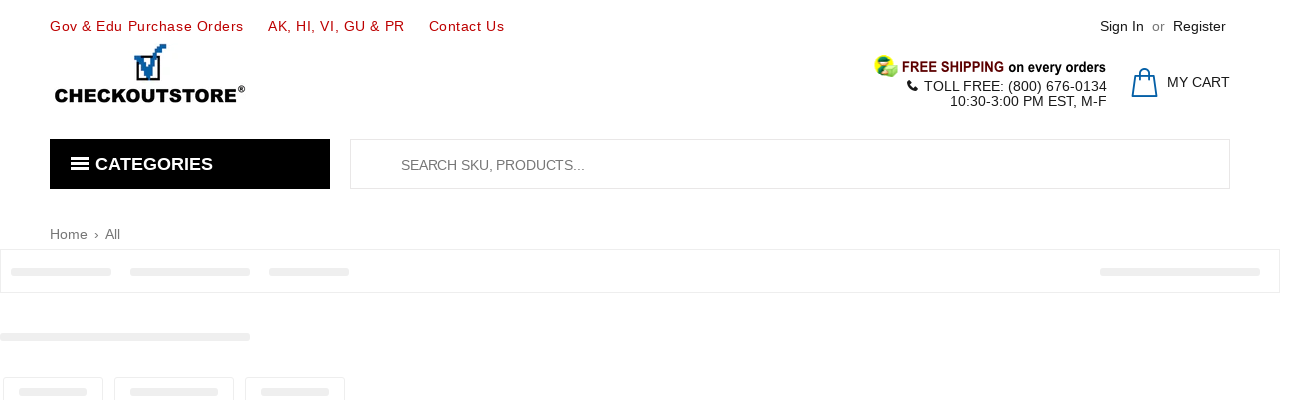

--- FILE ---
content_type: text/html; charset=utf-8
request_url: https://www.checkoutstore.com/collections/all?page=1&rb_product_type=CD%20Storage%20Box
body_size: 61819
content:
<!doctype html>
<!--[if IE 9]> <html class="ie9 no-js" lang="en"> <![endif]-->
<!--[if (gt IE 9)|!(IE)]><!--> <html class="no-js" lang="en"> <!--<![endif]-->
<head>
<meta name="google-site-verification" content="Hob2KbA5dLdRPk-OPFZb6k76g3rjeow7Unzsilz1daY" />
<meta name="p:domain_verify" content="bb5b167c8f7fc73f133555a488ff75a7"/>

<!-- Google Tag Manager -->
<script>(function(w,d,s,l,i){w[l]=w[l]||[];w[l].push({'gtm.start':
new Date().getTime(),event:'gtm.js'});var f=d.getElementsByTagName(s)[0],
j=d.createElement(s),dl=l!='dataLayer'?'&l='+l:'';j.async=true;j.src=
'https://www.googletagmanager.com/gtm.js?id='+i+dl;f.parentNode.insertBefore(j,f);
})(window,document,'script','dataLayer','GTM-KCS82H');</script>
<!-- End Google Tag Manager -->

  <!-- Google tag (gtag.js) -->
<script async src="https://www.googletagmanager.com/gtag/js?id=AW-1071808078"></script>
<script>
  window.dataLayer = window.dataLayer || [];
  function gtag(){dataLayer.push(arguments);}
  gtag('js', new Date());

  gtag('config', 'AW-1071808078');
</script>
  
  <!-- Infinite Options by ShopPad -->
<script>     
  window.Shoppad = window.Shoppad || {},     
  window.Shoppad.apps = window.Shoppad.apps || {},     
  window.Shoppad.apps.infiniteoptions = window.Shoppad.apps.infiniteoptions || {},     
  window.Shoppad.apps.infiniteoptions.addToCartButton = 'form[action="/cart/add"] .btn-addtocart';
</script>

<!-- Infinite Options Faster Loading Script by ShopPad -->
<script src="//d1liekpayvooaz.cloudfront.net/apps/customizery/customizery.js?shop=checkoutstorecom.myshopify.com"></script>
  
  <!-- Basic page needs ================================================== -->
  <meta charset="utf-8">
  <!--[if IE]><meta http-equiv="X-UA-Compatible" content="IE=edge,chrome=1"><![endif]-->
  <meta name="viewport" content="width=device-width,initial-scale=1">
  <meta name="theme-color" content="#0560a7">
  <meta name="keywords" content="checkoutstore, checkout store, check out store, cdr, dvdr, paper sleeves, dvd cases, jewel cases, blu-ray cases, plastic sleeves, cpp sleeves, storage cases, rubber stamp cases, stamp &amp; die pockets, comic bags" />
  <meta name="author" content="CheckOutStore">
  <link rel="canonical" href="https://www.checkoutstore.com/collections/all"><link rel="shortcut icon" href="//www.checkoutstore.com/cdn/shop/files/logo_32x32.png?v=1738573907" type="image/png"><!-- Title and description ================================================== --><title>All
&ndash; CheckOutStore.com
</title><!-- Social meta ================================================== --><!-- /snippets/social-meta-tags.liquid -->




<meta property="og:site_name" content="CheckOutStore.com">
<meta property="og:url" content="https://www.checkoutstore.com/collections/all">
<meta property="og:title" content="All">
<meta property="og:type" content="product.group">
<meta property="og:description" content="Offers CDR, DVDR, Paper Sleeves, DVD Cases, Jewel Cases, LP Sleeves, Storage Cases, Storage Pockets, Comic Bags, Trading Cards, Media Supplies and Accessories.">





<meta name="twitter:card" content="summary_large_image">
<meta name="twitter:title" content="All">
<meta name="twitter:description" content="Offers CDR, DVDR, Paper Sleeves, DVD Cases, Jewel Cases, LP Sleeves, Storage Cases, Storage Pockets, Comic Bags, Trading Cards, Media Supplies and Accessories.">
<!-- Helpers ================================================== -->

  <!-- CSS ================================================== -->
<link href="//www.checkoutstore.com/cdn/shop/t/18/assets/theme.css?v=4019669988081542481767365954" rel="stylesheet" type="text/css" media="all" />


<script src="//www.checkoutstore.com/cdn/shop/t/18/assets/jquery.min.js?v=146653844047132007351590855579" defer="defer"></script><!-- Header hook for plugins ================================================== -->
  <script>window.performance && window.performance.mark && window.performance.mark('shopify.content_for_header.start');</script><meta id="shopify-digital-wallet" name="shopify-digital-wallet" content="/29213982779/digital_wallets/dialog">
<meta name="shopify-checkout-api-token" content="0e1acf95cada5a5a61e76846262de93b">
<meta id="in-context-paypal-metadata" data-shop-id="29213982779" data-venmo-supported="true" data-environment="production" data-locale="en_US" data-paypal-v4="true" data-currency="USD">
<link rel="alternate" type="application/atom+xml" title="Feed" href="/collections/all.atom" />
<link rel="alternate" type="application/json+oembed" href="https://www.checkoutstore.com/collections/all.oembed">
<script async="async" src="/checkouts/internal/preloads.js?locale=en-US"></script>
<link rel="preconnect" href="https://shop.app" crossorigin="anonymous">
<script async="async" src="https://shop.app/checkouts/internal/preloads.js?locale=en-US&shop_id=29213982779" crossorigin="anonymous"></script>
<script id="apple-pay-shop-capabilities" type="application/json">{"shopId":29213982779,"countryCode":"US","currencyCode":"USD","merchantCapabilities":["supports3DS"],"merchantId":"gid:\/\/shopify\/Shop\/29213982779","merchantName":"CheckOutStore.com","requiredBillingContactFields":["postalAddress","email","phone"],"requiredShippingContactFields":["postalAddress","email","phone"],"shippingType":"shipping","supportedNetworks":["visa","masterCard","amex","discover","elo","jcb"],"total":{"type":"pending","label":"CheckOutStore.com","amount":"1.00"},"shopifyPaymentsEnabled":true,"supportsSubscriptions":true}</script>
<script id="shopify-features" type="application/json">{"accessToken":"0e1acf95cada5a5a61e76846262de93b","betas":["rich-media-storefront-analytics"],"domain":"www.checkoutstore.com","predictiveSearch":true,"shopId":29213982779,"locale":"en"}</script>
<script>var Shopify = Shopify || {};
Shopify.shop = "checkoutstorecom.myshopify.com";
Shopify.locale = "en";
Shopify.currency = {"active":"USD","rate":"1.0"};
Shopify.country = "US";
Shopify.theme = {"name":"wokiee-v-1-9 R1","id":100187668638,"schema_name":"Wokiee","schema_version":"1.9.0","theme_store_id":null,"role":"main"};
Shopify.theme.handle = "null";
Shopify.theme.style = {"id":null,"handle":null};
Shopify.cdnHost = "www.checkoutstore.com/cdn";
Shopify.routes = Shopify.routes || {};
Shopify.routes.root = "/";</script>
<script type="module">!function(o){(o.Shopify=o.Shopify||{}).modules=!0}(window);</script>
<script>!function(o){function n(){var o=[];function n(){o.push(Array.prototype.slice.apply(arguments))}return n.q=o,n}var t=o.Shopify=o.Shopify||{};t.loadFeatures=n(),t.autoloadFeatures=n()}(window);</script>
<script>
  window.ShopifyPay = window.ShopifyPay || {};
  window.ShopifyPay.apiHost = "shop.app\/pay";
  window.ShopifyPay.redirectState = null;
</script>
<script id="shop-js-analytics" type="application/json">{"pageType":"collection"}</script>
<script defer="defer" async type="module" src="//www.checkoutstore.com/cdn/shopifycloud/shop-js/modules/v2/client.init-shop-cart-sync_BApSsMSl.en.esm.js"></script>
<script defer="defer" async type="module" src="//www.checkoutstore.com/cdn/shopifycloud/shop-js/modules/v2/chunk.common_CBoos6YZ.esm.js"></script>
<script type="module">
  await import("//www.checkoutstore.com/cdn/shopifycloud/shop-js/modules/v2/client.init-shop-cart-sync_BApSsMSl.en.esm.js");
await import("//www.checkoutstore.com/cdn/shopifycloud/shop-js/modules/v2/chunk.common_CBoos6YZ.esm.js");

  window.Shopify.SignInWithShop?.initShopCartSync?.({"fedCMEnabled":true,"windoidEnabled":true});

</script>
<script>
  window.Shopify = window.Shopify || {};
  if (!window.Shopify.featureAssets) window.Shopify.featureAssets = {};
  window.Shopify.featureAssets['shop-js'] = {"shop-cart-sync":["modules/v2/client.shop-cart-sync_DJczDl9f.en.esm.js","modules/v2/chunk.common_CBoos6YZ.esm.js"],"init-fed-cm":["modules/v2/client.init-fed-cm_BzwGC0Wi.en.esm.js","modules/v2/chunk.common_CBoos6YZ.esm.js"],"init-windoid":["modules/v2/client.init-windoid_BS26ThXS.en.esm.js","modules/v2/chunk.common_CBoos6YZ.esm.js"],"init-shop-email-lookup-coordinator":["modules/v2/client.init-shop-email-lookup-coordinator_DFwWcvrS.en.esm.js","modules/v2/chunk.common_CBoos6YZ.esm.js"],"shop-cash-offers":["modules/v2/client.shop-cash-offers_DthCPNIO.en.esm.js","modules/v2/chunk.common_CBoos6YZ.esm.js","modules/v2/chunk.modal_Bu1hFZFC.esm.js"],"shop-button":["modules/v2/client.shop-button_D_JX508o.en.esm.js","modules/v2/chunk.common_CBoos6YZ.esm.js"],"shop-toast-manager":["modules/v2/client.shop-toast-manager_tEhgP2F9.en.esm.js","modules/v2/chunk.common_CBoos6YZ.esm.js"],"avatar":["modules/v2/client.avatar_BTnouDA3.en.esm.js"],"pay-button":["modules/v2/client.pay-button_BuNmcIr_.en.esm.js","modules/v2/chunk.common_CBoos6YZ.esm.js"],"init-shop-cart-sync":["modules/v2/client.init-shop-cart-sync_BApSsMSl.en.esm.js","modules/v2/chunk.common_CBoos6YZ.esm.js"],"shop-login-button":["modules/v2/client.shop-login-button_DwLgFT0K.en.esm.js","modules/v2/chunk.common_CBoos6YZ.esm.js","modules/v2/chunk.modal_Bu1hFZFC.esm.js"],"init-customer-accounts-sign-up":["modules/v2/client.init-customer-accounts-sign-up_TlVCiykN.en.esm.js","modules/v2/client.shop-login-button_DwLgFT0K.en.esm.js","modules/v2/chunk.common_CBoos6YZ.esm.js","modules/v2/chunk.modal_Bu1hFZFC.esm.js"],"init-shop-for-new-customer-accounts":["modules/v2/client.init-shop-for-new-customer-accounts_DrjXSI53.en.esm.js","modules/v2/client.shop-login-button_DwLgFT0K.en.esm.js","modules/v2/chunk.common_CBoos6YZ.esm.js","modules/v2/chunk.modal_Bu1hFZFC.esm.js"],"init-customer-accounts":["modules/v2/client.init-customer-accounts_C0Oh2ljF.en.esm.js","modules/v2/client.shop-login-button_DwLgFT0K.en.esm.js","modules/v2/chunk.common_CBoos6YZ.esm.js","modules/v2/chunk.modal_Bu1hFZFC.esm.js"],"shop-follow-button":["modules/v2/client.shop-follow-button_C5D3XtBb.en.esm.js","modules/v2/chunk.common_CBoos6YZ.esm.js","modules/v2/chunk.modal_Bu1hFZFC.esm.js"],"checkout-modal":["modules/v2/client.checkout-modal_8TC_1FUY.en.esm.js","modules/v2/chunk.common_CBoos6YZ.esm.js","modules/v2/chunk.modal_Bu1hFZFC.esm.js"],"lead-capture":["modules/v2/client.lead-capture_D-pmUjp9.en.esm.js","modules/v2/chunk.common_CBoos6YZ.esm.js","modules/v2/chunk.modal_Bu1hFZFC.esm.js"],"shop-login":["modules/v2/client.shop-login_BmtnoEUo.en.esm.js","modules/v2/chunk.common_CBoos6YZ.esm.js","modules/v2/chunk.modal_Bu1hFZFC.esm.js"],"payment-terms":["modules/v2/client.payment-terms_BHOWV7U_.en.esm.js","modules/v2/chunk.common_CBoos6YZ.esm.js","modules/v2/chunk.modal_Bu1hFZFC.esm.js"]};
</script>
<script>(function() {
  var isLoaded = false;
  function asyncLoad() {
    if (isLoaded) return;
    isLoaded = true;
    var urls = ["https:\/\/bingshoppingtool-t2app-prod.trafficmanager.net\/uet\/tracking_script?shop=checkoutstorecom.myshopify.com","https:\/\/assets1.adroll.com\/shopify\/latest\/j\/shopify_rolling_bootstrap_v2.js?adroll_adv_id=QKFUOT6XPFCCJM47I2UOGC\u0026adroll_pix_id=7NTMD3RYRNBQZETF2RAMP3\u0026shop=checkoutstorecom.myshopify.com","https:\/\/d10lpsik1i8c69.cloudfront.net\/w.js?shop=checkoutstorecom.myshopify.com","\/\/d1liekpayvooaz.cloudfront.net\/apps\/customizery\/customizery.js?shop=checkoutstorecom.myshopify.com","https:\/\/reorder-master.hulkapps.com\/reorderjs\/re-order.js?1660864146\u0026shop=checkoutstorecom.myshopify.com","https:\/\/cdn.shopify.com\/s\/files\/1\/0292\/1398\/2779\/t\/18\/assets\/chk_29213982779.js?v=1591793439\u0026shop=checkoutstorecom.myshopify.com","https:\/\/cdn.recovermycart.com\/scripts\/keepcart\/CartJS.min.js?shop=checkoutstorecom.myshopify.com\u0026shop=checkoutstorecom.myshopify.com","https:\/\/static.shareasale.com\/json\/shopify\/shareasale-tracking.js?sasmid=16541\u0026ssmtid=87891\u0026shop=checkoutstorecom.myshopify.com","https:\/\/gcdn.incartupsell.com\/ejjji-UjHPTF_X2bEBd_jMgE_M.js?shop=checkoutstorecom.myshopify.com","https:\/\/searchanise-ef84.kxcdn.com\/widgets\/shopify\/init.js?a=0j0d7t4x9s\u0026shop=checkoutstorecom.myshopify.com"];
    for (var i = 0; i < urls.length; i++) {
      var s = document.createElement('script');
      s.type = 'text/javascript';
      s.async = true;
      s.src = urls[i];
      var x = document.getElementsByTagName('script')[0];
      x.parentNode.insertBefore(s, x);
    }
  };
  if(window.attachEvent) {
    window.attachEvent('onload', asyncLoad);
  } else {
    window.addEventListener('load', asyncLoad, false);
  }
})();</script>
<script id="__st">var __st={"a":29213982779,"offset":-18000,"reqid":"307f7689-1718-4ac6-b827-e4249359b041-1768916050","pageurl":"www.checkoutstore.com\/collections\/all?page=1\u0026rb_product_type=CD%20Storage%20Box","u":"f86202d4664a","p":"collection","rtyp":"collection","rid":167831732283};</script>
<script>window.ShopifyPaypalV4VisibilityTracking = true;</script>
<script id="captcha-bootstrap">!function(){'use strict';const t='contact',e='account',n='new_comment',o=[[t,t],['blogs',n],['comments',n],[t,'customer']],c=[[e,'customer_login'],[e,'guest_login'],[e,'recover_customer_password'],[e,'create_customer']],r=t=>t.map((([t,e])=>`form[action*='/${t}']:not([data-nocaptcha='true']) input[name='form_type'][value='${e}']`)).join(','),a=t=>()=>t?[...document.querySelectorAll(t)].map((t=>t.form)):[];function s(){const t=[...o],e=r(t);return a(e)}const i='password',u='form_key',d=['recaptcha-v3-token','g-recaptcha-response','h-captcha-response',i],f=()=>{try{return window.sessionStorage}catch{return}},m='__shopify_v',_=t=>t.elements[u];function p(t,e,n=!1){try{const o=window.sessionStorage,c=JSON.parse(o.getItem(e)),{data:r}=function(t){const{data:e,action:n}=t;return t[m]||n?{data:e,action:n}:{data:t,action:n}}(c);for(const[e,n]of Object.entries(r))t.elements[e]&&(t.elements[e].value=n);n&&o.removeItem(e)}catch(o){console.error('form repopulation failed',{error:o})}}const l='form_type',E='cptcha';function T(t){t.dataset[E]=!0}const w=window,h=w.document,L='Shopify',v='ce_forms',y='captcha';let A=!1;((t,e)=>{const n=(g='f06e6c50-85a8-45c8-87d0-21a2b65856fe',I='https://cdn.shopify.com/shopifycloud/storefront-forms-hcaptcha/ce_storefront_forms_captcha_hcaptcha.v1.5.2.iife.js',D={infoText:'Protected by hCaptcha',privacyText:'Privacy',termsText:'Terms'},(t,e,n)=>{const o=w[L][v],c=o.bindForm;if(c)return c(t,g,e,D).then(n);var r;o.q.push([[t,g,e,D],n]),r=I,A||(h.body.append(Object.assign(h.createElement('script'),{id:'captcha-provider',async:!0,src:r})),A=!0)});var g,I,D;w[L]=w[L]||{},w[L][v]=w[L][v]||{},w[L][v].q=[],w[L][y]=w[L][y]||{},w[L][y].protect=function(t,e){n(t,void 0,e),T(t)},Object.freeze(w[L][y]),function(t,e,n,w,h,L){const[v,y,A,g]=function(t,e,n){const i=e?o:[],u=t?c:[],d=[...i,...u],f=r(d),m=r(i),_=r(d.filter((([t,e])=>n.includes(e))));return[a(f),a(m),a(_),s()]}(w,h,L),I=t=>{const e=t.target;return e instanceof HTMLFormElement?e:e&&e.form},D=t=>v().includes(t);t.addEventListener('submit',(t=>{const e=I(t);if(!e)return;const n=D(e)&&!e.dataset.hcaptchaBound&&!e.dataset.recaptchaBound,o=_(e),c=g().includes(e)&&(!o||!o.value);(n||c)&&t.preventDefault(),c&&!n&&(function(t){try{if(!f())return;!function(t){const e=f();if(!e)return;const n=_(t);if(!n)return;const o=n.value;o&&e.removeItem(o)}(t);const e=Array.from(Array(32),(()=>Math.random().toString(36)[2])).join('');!function(t,e){_(t)||t.append(Object.assign(document.createElement('input'),{type:'hidden',name:u})),t.elements[u].value=e}(t,e),function(t,e){const n=f();if(!n)return;const o=[...t.querySelectorAll(`input[type='${i}']`)].map((({name:t})=>t)),c=[...d,...o],r={};for(const[a,s]of new FormData(t).entries())c.includes(a)||(r[a]=s);n.setItem(e,JSON.stringify({[m]:1,action:t.action,data:r}))}(t,e)}catch(e){console.error('failed to persist form',e)}}(e),e.submit())}));const S=(t,e)=>{t&&!t.dataset[E]&&(n(t,e.some((e=>e===t))),T(t))};for(const o of['focusin','change'])t.addEventListener(o,(t=>{const e=I(t);D(e)&&S(e,y())}));const B=e.get('form_key'),M=e.get(l),P=B&&M;t.addEventListener('DOMContentLoaded',(()=>{const t=y();if(P)for(const e of t)e.elements[l].value===M&&p(e,B);[...new Set([...A(),...v().filter((t=>'true'===t.dataset.shopifyCaptcha))])].forEach((e=>S(e,t)))}))}(h,new URLSearchParams(w.location.search),n,t,e,['guest_login'])})(!0,!0)}();</script>
<script integrity="sha256-4kQ18oKyAcykRKYeNunJcIwy7WH5gtpwJnB7kiuLZ1E=" data-source-attribution="shopify.loadfeatures" defer="defer" src="//www.checkoutstore.com/cdn/shopifycloud/storefront/assets/storefront/load_feature-a0a9edcb.js" crossorigin="anonymous"></script>
<script crossorigin="anonymous" defer="defer" src="//www.checkoutstore.com/cdn/shopifycloud/storefront/assets/shopify_pay/storefront-65b4c6d7.js?v=20250812"></script>
<script data-source-attribution="shopify.dynamic_checkout.dynamic.init">var Shopify=Shopify||{};Shopify.PaymentButton=Shopify.PaymentButton||{isStorefrontPortableWallets:!0,init:function(){window.Shopify.PaymentButton.init=function(){};var t=document.createElement("script");t.src="https://www.checkoutstore.com/cdn/shopifycloud/portable-wallets/latest/portable-wallets.en.js",t.type="module",document.head.appendChild(t)}};
</script>
<script data-source-attribution="shopify.dynamic_checkout.buyer_consent">
  function portableWalletsHideBuyerConsent(e){var t=document.getElementById("shopify-buyer-consent"),n=document.getElementById("shopify-subscription-policy-button");t&&n&&(t.classList.add("hidden"),t.setAttribute("aria-hidden","true"),n.removeEventListener("click",e))}function portableWalletsShowBuyerConsent(e){var t=document.getElementById("shopify-buyer-consent"),n=document.getElementById("shopify-subscription-policy-button");t&&n&&(t.classList.remove("hidden"),t.removeAttribute("aria-hidden"),n.addEventListener("click",e))}window.Shopify?.PaymentButton&&(window.Shopify.PaymentButton.hideBuyerConsent=portableWalletsHideBuyerConsent,window.Shopify.PaymentButton.showBuyerConsent=portableWalletsShowBuyerConsent);
</script>
<script data-source-attribution="shopify.dynamic_checkout.cart.bootstrap">document.addEventListener("DOMContentLoaded",(function(){function t(){return document.querySelector("shopify-accelerated-checkout-cart, shopify-accelerated-checkout")}if(t())Shopify.PaymentButton.init();else{new MutationObserver((function(e,n){t()&&(Shopify.PaymentButton.init(),n.disconnect())})).observe(document.body,{childList:!0,subtree:!0})}}));
</script>
<link id="shopify-accelerated-checkout-styles" rel="stylesheet" media="screen" href="https://www.checkoutstore.com/cdn/shopifycloud/portable-wallets/latest/accelerated-checkout-backwards-compat.css" crossorigin="anonymous">
<style id="shopify-accelerated-checkout-cart">
        #shopify-buyer-consent {
  margin-top: 1em;
  display: inline-block;
  width: 100%;
}

#shopify-buyer-consent.hidden {
  display: none;
}

#shopify-subscription-policy-button {
  background: none;
  border: none;
  padding: 0;
  text-decoration: underline;
  font-size: inherit;
  cursor: pointer;
}

#shopify-subscription-policy-button::before {
  box-shadow: none;
}

      </style>
<script id="sections-script" data-sections="promo-fixed" defer="defer" src="//www.checkoutstore.com/cdn/shop/t/18/compiled_assets/scripts.js?v=31026"></script>
<script>window.performance && window.performance.mark && window.performance.mark('shopify.content_for_header.end');</script>
  <!-- /Header hook for plugins ================================================== -->
<!-- Start of Judge.me Core -->
<link rel="dns-prefetch" href="https://cdn.judge.me/">
<script data-cfasync='false' class='jdgm-settings-script'>window.jdgmSettings={"pagination":5,"disable_web_reviews":false,"badge_no_review_text":"No reviews","badge_n_reviews_text":"{{ n }} review/reviews","badge_star_color":"#fbcd0a","hide_badge_preview_if_no_reviews":true,"badge_hide_text":false,"enforce_center_preview_badge":false,"widget_title":"Customer Reviews","widget_open_form_text":"Write a review","widget_close_form_text":"Cancel review","widget_refresh_page_text":"Refresh page","widget_summary_text":"Based on {{ number_of_reviews }} review/reviews","widget_no_review_text":"Be the first to write a review","widget_name_field_text":"Display name","widget_verified_name_field_text":"Verified Name (public)","widget_name_placeholder_text":"Display name","widget_required_field_error_text":"This field is required.","widget_email_field_text":"Email address","widget_verified_email_field_text":"Verified Email (private, can not be edited)","widget_email_placeholder_text":"Your email address","widget_email_field_error_text":"Please enter a valid email address.","widget_rating_field_text":"Rating","widget_review_title_field_text":"Review Title","widget_review_title_placeholder_text":"Give your review a title","widget_review_body_field_text":"Review content","widget_review_body_placeholder_text":"Start writing here...","widget_pictures_field_text":"Picture/Video (optional)","widget_submit_review_text":"Submit Review","widget_submit_verified_review_text":"Submit Verified Review","widget_submit_success_msg_with_auto_publish":"Thank you! Please refresh the page in a few moments to see your review. You can remove or edit your review by logging into \u003ca href='https://judge.me/login' target='_blank' rel='nofollow noopener'\u003eJudge.me\u003c/a\u003e","widget_submit_success_msg_no_auto_publish":"Thank you! Your review will be published as soon as it is approved by the shop admin. You can remove or edit your review by logging into \u003ca href='https://judge.me/login' target='_blank' rel='nofollow noopener'\u003eJudge.me\u003c/a\u003e","widget_show_default_reviews_out_of_total_text":"Showing {{ n_reviews_shown }} out of {{ n_reviews }} reviews.","widget_show_all_link_text":"Show all","widget_show_less_link_text":"Show less","widget_author_said_text":"{{ reviewer_name }} said:","widget_days_text":"{{ n }} days ago","widget_weeks_text":"{{ n }} week/weeks ago","widget_months_text":"{{ n }} month/months ago","widget_years_text":"{{ n }} year/years ago","widget_yesterday_text":"Yesterday","widget_today_text":"Today","widget_replied_text":"\u003e\u003e {{ shop_name }} replied:","widget_read_more_text":"Read more","widget_reviewer_name_as_initial":"last_initial","widget_rating_filter_color":"","widget_rating_filter_see_all_text":"See all reviews","widget_sorting_most_recent_text":"Most Recent","widget_sorting_highest_rating_text":"Highest Rating","widget_sorting_lowest_rating_text":"Lowest Rating","widget_sorting_with_pictures_text":"Only Pictures","widget_sorting_most_helpful_text":"Most Helpful","widget_open_question_form_text":"Ask a question","widget_reviews_subtab_text":"Reviews","widget_questions_subtab_text":"Questions","widget_question_label_text":"Question","widget_answer_label_text":"Answer","widget_question_placeholder_text":"Write your question here","widget_submit_question_text":"Submit Question","widget_question_submit_success_text":"Thank you for your question! We will notify you once it gets answered.","widget_star_color":"#fbcd0a","verified_badge_text":"Verified","verified_badge_bg_color":"","verified_badge_text_color":"","verified_badge_placement":"left-of-reviewer-name","widget_review_max_height":5,"widget_hide_border":true,"widget_social_share":true,"widget_thumb":true,"widget_review_location_show":true,"widget_location_format":"country_iso_code","all_reviews_include_out_of_store_products":true,"all_reviews_out_of_store_text":"(out of store)","all_reviews_pagination":100,"all_reviews_product_name_prefix_text":"about","enable_review_pictures":true,"enable_question_anwser":true,"widget_theme":"","review_date_format":"mm/dd/yyyy","default_sort_method":"most-recent","widget_product_reviews_subtab_text":"Product Reviews","widget_shop_reviews_subtab_text":"Shop Reviews","widget_other_products_reviews_text":"Reviews for other products","widget_store_reviews_subtab_text":"Store reviews","widget_no_store_reviews_text":"This store hasn't received any reviews yet","widget_web_restriction_product_reviews_text":"This product hasn't received any reviews yet","widget_no_items_text":"No items found","widget_show_more_text":"Show more","widget_write_a_store_review_text":"Write a Store Review","widget_other_languages_heading":"Reviews in Other Languages","widget_translate_review_text":"Translate review to {{ language }}","widget_translating_review_text":"Translating...","widget_show_original_translation_text":"Show original ({{ language }})","widget_translate_review_failed_text":"Review couldn't be translated.","widget_translate_review_retry_text":"Retry","widget_translate_review_try_again_later_text":"Try again later","show_product_url_for_grouped_product":false,"widget_sorting_pictures_first_text":"Pictures First","show_pictures_on_all_rev_page_mobile":false,"show_pictures_on_all_rev_page_desktop":false,"floating_tab_hide_mobile_install_preference":false,"floating_tab_button_name":"★ Reviews","floating_tab_title":"Let customers speak for us","floating_tab_button_color":"","floating_tab_button_background_color":"","floating_tab_url":"","floating_tab_url_enabled":true,"floating_tab_tab_style":"text","all_reviews_text_badge_text":"Customers rate us {{ shop.metafields.judgeme.all_reviews_rating | round: 1 }}/5 based on {{ shop.metafields.judgeme.all_reviews_count }} reviews.","all_reviews_text_badge_text_branded_style":"{{ shop.metafields.judgeme.all_reviews_rating | round: 1 }} out of 5 stars based on {{ shop.metafields.judgeme.all_reviews_count }} reviews","is_all_reviews_text_badge_a_link":false,"show_stars_for_all_reviews_text_badge":false,"all_reviews_text_badge_url":"","all_reviews_text_style":"text","all_reviews_text_color_style":"judgeme_brand_color","all_reviews_text_color":"#108474","all_reviews_text_show_jm_brand":true,"featured_carousel_show_header":true,"featured_carousel_title":"Let customers speak for us","testimonials_carousel_title":"Customers are saying","videos_carousel_title":"Real customer stories","cards_carousel_title":"Customers are saying","featured_carousel_count_text":"from {{ n }} reviews","featured_carousel_add_link_to_all_reviews_page":false,"featured_carousel_url":"","featured_carousel_show_images":true,"featured_carousel_autoslide_interval":5,"featured_carousel_arrows_on_the_sides":false,"featured_carousel_height":250,"featured_carousel_width":80,"featured_carousel_image_size":0,"featured_carousel_image_height":250,"featured_carousel_arrow_color":"#eeeeee","verified_count_badge_style":"vintage","verified_count_badge_orientation":"horizontal","verified_count_badge_color_style":"judgeme_brand_color","verified_count_badge_color":"#108474","is_verified_count_badge_a_link":false,"verified_count_badge_url":"","verified_count_badge_show_jm_brand":true,"widget_rating_preset_default":5,"widget_first_sub_tab":"product-reviews","widget_show_histogram":true,"widget_histogram_use_custom_color":false,"widget_pagination_use_custom_color":false,"widget_star_use_custom_color":true,"widget_verified_badge_use_custom_color":false,"widget_write_review_use_custom_color":false,"picture_reminder_submit_button":"Upload Pictures","enable_review_videos":true,"mute_video_by_default":false,"widget_sorting_videos_first_text":"Videos First","widget_review_pending_text":"Pending","featured_carousel_items_for_large_screen":3,"social_share_options_order":"Facebook,Twitter,Pinterest","remove_microdata_snippet":false,"disable_json_ld":false,"enable_json_ld_products":false,"preview_badge_show_question_text":false,"preview_badge_no_question_text":"No questions","preview_badge_n_question_text":"{{ number_of_questions }} question/questions","qa_badge_show_icon":false,"qa_badge_position":"same-row","remove_judgeme_branding":true,"widget_add_search_bar":false,"widget_search_bar_placeholder":"Search","widget_sorting_verified_only_text":"Verified only","featured_carousel_theme":"default","featured_carousel_show_rating":true,"featured_carousel_show_title":true,"featured_carousel_show_body":true,"featured_carousel_show_date":false,"featured_carousel_show_reviewer":true,"featured_carousel_show_product":false,"featured_carousel_header_background_color":"#108474","featured_carousel_header_text_color":"#ffffff","featured_carousel_name_product_separator":"reviewed","featured_carousel_full_star_background":"#108474","featured_carousel_empty_star_background":"#dadada","featured_carousel_vertical_theme_background":"#f9fafb","featured_carousel_verified_badge_enable":false,"featured_carousel_verified_badge_color":"#108474","featured_carousel_border_style":"round","featured_carousel_review_line_length_limit":3,"featured_carousel_more_reviews_button_text":"Read more reviews","featured_carousel_view_product_button_text":"View product","all_reviews_page_load_reviews_on":"scroll","all_reviews_page_load_more_text":"Load More Reviews","disable_fb_tab_reviews":false,"enable_ajax_cdn_cache":false,"widget_public_name_text":"displayed publicly like","default_reviewer_name":"John Smith","default_reviewer_name_has_non_latin":true,"widget_reviewer_anonymous":"Anonymous","medals_widget_title":"Judge.me Review Medals","medals_widget_background_color":"#f9fafb","medals_widget_position":"footer_all_pages","medals_widget_border_color":"#f9fafb","medals_widget_verified_text_position":"left","medals_widget_use_monochromatic_version":false,"medals_widget_elements_color":"#108474","show_reviewer_avatar":true,"widget_invalid_yt_video_url_error_text":"Not a YouTube video URL","widget_max_length_field_error_text":"Please enter no more than {0} characters.","widget_show_country_flag":false,"widget_show_collected_via_shop_app":true,"widget_verified_by_shop_badge_style":"light","widget_verified_by_shop_text":"Verified by Shop","widget_show_photo_gallery":true,"widget_load_with_code_splitting":true,"widget_ugc_install_preference":false,"widget_ugc_title":"Made by us, Shared by you","widget_ugc_subtitle":"Tag us to see your picture featured in our page","widget_ugc_arrows_color":"#ffffff","widget_ugc_primary_button_text":"Buy Now","widget_ugc_primary_button_background_color":"#108474","widget_ugc_primary_button_text_color":"#ffffff","widget_ugc_primary_button_border_width":"0","widget_ugc_primary_button_border_style":"none","widget_ugc_primary_button_border_color":"#108474","widget_ugc_primary_button_border_radius":"25","widget_ugc_secondary_button_text":"Load More","widget_ugc_secondary_button_background_color":"#ffffff","widget_ugc_secondary_button_text_color":"#108474","widget_ugc_secondary_button_border_width":"2","widget_ugc_secondary_button_border_style":"solid","widget_ugc_secondary_button_border_color":"#108474","widget_ugc_secondary_button_border_radius":"25","widget_ugc_reviews_button_text":"View Reviews","widget_ugc_reviews_button_background_color":"#ffffff","widget_ugc_reviews_button_text_color":"#108474","widget_ugc_reviews_button_border_width":"2","widget_ugc_reviews_button_border_style":"solid","widget_ugc_reviews_button_border_color":"#108474","widget_ugc_reviews_button_border_radius":"25","widget_ugc_reviews_button_link_to":"judgeme-reviews-page","widget_ugc_show_post_date":true,"widget_ugc_max_width":"800","widget_rating_metafield_value_type":true,"widget_primary_color":"#0560a7","widget_enable_secondary_color":true,"widget_secondary_color":"#edf5f5","widget_summary_average_rating_text":"{{ average_rating }} out of 5","widget_media_grid_title":"Customer photos \u0026 videos","widget_media_grid_see_more_text":"See more","widget_round_style":false,"widget_show_product_medals":true,"widget_verified_by_judgeme_text":"Verified by Judge.me","widget_show_store_medals":true,"widget_verified_by_judgeme_text_in_store_medals":"Verified by Judge.me","widget_media_field_exceed_quantity_message":"Sorry, we can only accept {{ max_media }} for one review.","widget_media_field_exceed_limit_message":"{{ file_name }} is too large, please select a {{ media_type }} less than {{ size_limit }}MB.","widget_review_submitted_text":"Review Submitted!","widget_question_submitted_text":"Question Submitted!","widget_close_form_text_question":"Cancel","widget_write_your_answer_here_text":"Write your answer here","widget_enabled_branded_link":true,"widget_show_collected_by_judgeme":false,"widget_reviewer_name_color":"","widget_write_review_text_color":"","widget_write_review_bg_color":"","widget_collected_by_judgeme_text":"collected by Judge.me","widget_pagination_type":"standard","widget_load_more_text":"Load More","widget_load_more_color":"#108474","widget_full_review_text":"Full Review","widget_read_more_reviews_text":"Read More Reviews","widget_read_questions_text":"Read Questions","widget_questions_and_answers_text":"Questions \u0026 Answers","widget_verified_by_text":"Verified by","widget_verified_text":"Verified","widget_number_of_reviews_text":"{{ number_of_reviews }} reviews","widget_back_button_text":"Back","widget_next_button_text":"Next","widget_custom_forms_filter_button":"Filters","custom_forms_style":"vertical","widget_show_review_information":false,"how_reviews_are_collected":"How reviews are collected?","widget_show_review_keywords":false,"widget_gdpr_statement":"How we use your data: We'll only contact you about the review you left, and only if necessary. By submitting your review, you agree to Judge.me's \u003ca href='https://judge.me/terms' target='_blank' rel='nofollow noopener'\u003eterms\u003c/a\u003e, \u003ca href='https://judge.me/privacy' target='_blank' rel='nofollow noopener'\u003eprivacy\u003c/a\u003e and \u003ca href='https://judge.me/content-policy' target='_blank' rel='nofollow noopener'\u003econtent\u003c/a\u003e policies.","widget_multilingual_sorting_enabled":false,"widget_translate_review_content_enabled":false,"widget_translate_review_content_method":"manual","popup_widget_review_selection":"automatically_with_pictures","popup_widget_round_border_style":true,"popup_widget_show_title":true,"popup_widget_show_body":true,"popup_widget_show_reviewer":false,"popup_widget_show_product":true,"popup_widget_show_pictures":true,"popup_widget_use_review_picture":true,"popup_widget_show_on_home_page":true,"popup_widget_show_on_product_page":true,"popup_widget_show_on_collection_page":true,"popup_widget_show_on_cart_page":true,"popup_widget_position":"bottom_left","popup_widget_first_review_delay":5,"popup_widget_duration":5,"popup_widget_interval":5,"popup_widget_review_count":5,"popup_widget_hide_on_mobile":true,"review_snippet_widget_round_border_style":true,"review_snippet_widget_card_color":"#FFFFFF","review_snippet_widget_slider_arrows_background_color":"#FFFFFF","review_snippet_widget_slider_arrows_color":"#000000","review_snippet_widget_star_color":"#108474","show_product_variant":false,"all_reviews_product_variant_label_text":"Variant: ","widget_show_verified_branding":false,"widget_ai_summary_title":"Customers say","widget_ai_summary_disclaimer":"AI-powered review summary based on recent customer reviews","widget_show_ai_summary":false,"widget_show_ai_summary_bg":false,"widget_show_review_title_input":true,"redirect_reviewers_invited_via_email":"review_widget","request_store_review_after_product_review":false,"request_review_other_products_in_order":false,"review_form_color_scheme":"default","review_form_corner_style":"square","review_form_star_color":{},"review_form_text_color":"#333333","review_form_background_color":"#ffffff","review_form_field_background_color":"#fafafa","review_form_button_color":{},"review_form_button_text_color":"#ffffff","review_form_modal_overlay_color":"#000000","review_content_screen_title_text":"How would you rate this product?","review_content_introduction_text":"We would love it if you would share a bit about your experience.","store_review_form_title_text":"How would you rate this store?","store_review_form_introduction_text":"We would love it if you would share a bit about your experience.","show_review_guidance_text":true,"one_star_review_guidance_text":"Poor","five_star_review_guidance_text":"Great","customer_information_screen_title_text":"About you","customer_information_introduction_text":"Please tell us more about you.","custom_questions_screen_title_text":"Your experience in more detail","custom_questions_introduction_text":"Here are a few questions to help us understand more about your experience.","review_submitted_screen_title_text":"Thanks for your review!","review_submitted_screen_thank_you_text":"We are processing it and it will appear on the store soon.","review_submitted_screen_email_verification_text":"Please confirm your email by clicking the link we just sent you. This helps us keep reviews authentic.","review_submitted_request_store_review_text":"Would you like to share your experience of shopping with us?","review_submitted_review_other_products_text":"Would you like to review these products?","store_review_screen_title_text":"Would you like to share your experience of shopping with us?","store_review_introduction_text":"We value your feedback and use it to improve. Please share any thoughts or suggestions you have.","reviewer_media_screen_title_picture_text":"Share a picture","reviewer_media_introduction_picture_text":"Upload a photo to support your review.","reviewer_media_screen_title_video_text":"Share a video","reviewer_media_introduction_video_text":"Upload a video to support your review.","reviewer_media_screen_title_picture_or_video_text":"Share a picture or video","reviewer_media_introduction_picture_or_video_text":"Upload a photo or video to support your review.","reviewer_media_youtube_url_text":"Paste your Youtube URL here","advanced_settings_next_step_button_text":"Next","advanced_settings_close_review_button_text":"Close","modal_write_review_flow":false,"write_review_flow_required_text":"Required","write_review_flow_privacy_message_text":"We respect your privacy.","write_review_flow_anonymous_text":"Post review as anonymous","write_review_flow_visibility_text":"This won't be visible to other customers.","write_review_flow_multiple_selection_help_text":"Select as many as you like","write_review_flow_single_selection_help_text":"Select one option","write_review_flow_required_field_error_text":"This field is required","write_review_flow_invalid_email_error_text":"Please enter a valid email address","write_review_flow_max_length_error_text":"Max. {{ max_length }} characters.","write_review_flow_media_upload_text":"\u003cb\u003eClick to upload\u003c/b\u003e or drag and drop","write_review_flow_gdpr_statement":"We'll only contact you about your review if necessary. By submitting your review, you agree to our \u003ca href='https://judge.me/terms' target='_blank' rel='nofollow noopener'\u003eterms and conditions\u003c/a\u003e and \u003ca href='https://judge.me/privacy' target='_blank' rel='nofollow noopener'\u003eprivacy policy\u003c/a\u003e.","rating_only_reviews_enabled":false,"show_negative_reviews_help_screen":false,"new_review_flow_help_screen_rating_threshold":3,"negative_review_resolution_screen_title_text":"Tell us more","negative_review_resolution_text":"Your experience matters to us. If there were issues with your purchase, we're here to help. Feel free to reach out to us, we'd love the opportunity to make things right.","negative_review_resolution_button_text":"Contact us","negative_review_resolution_proceed_with_review_text":"Leave a review","negative_review_resolution_subject":"Issue with purchase from {{ shop_name }}.{{ order_name }}","preview_badge_collection_page_install_status":false,"widget_review_custom_css":"","preview_badge_custom_css":"","preview_badge_stars_count":"5-stars","featured_carousel_custom_css":"","floating_tab_custom_css":"","all_reviews_widget_custom_css":"","medals_widget_custom_css":"","verified_badge_custom_css":"","all_reviews_text_custom_css":"","transparency_badges_collected_via_store_invite":false,"transparency_badges_from_another_provider":false,"transparency_badges_collected_from_store_visitor":false,"transparency_badges_collected_by_verified_review_provider":false,"transparency_badges_earned_reward":false,"transparency_badges_collected_via_store_invite_text":"Review collected via store invitation","transparency_badges_from_another_provider_text":"Review collected from another provider","transparency_badges_collected_from_store_visitor_text":"Review collected from a store visitor","transparency_badges_written_in_google_text":"Review written in Google","transparency_badges_written_in_etsy_text":"Review written in Etsy","transparency_badges_written_in_shop_app_text":"Review written in Shop App","transparency_badges_earned_reward_text":"Review earned a reward for future purchase","product_review_widget_per_page":10,"widget_store_review_label_text":"Review about the store","checkout_comment_extension_title_on_product_page":"Customer Comments","checkout_comment_extension_num_latest_comment_show":5,"checkout_comment_extension_format":"name_and_timestamp","checkout_comment_customer_name":"last_initial","checkout_comment_comment_notification":true,"preview_badge_collection_page_install_preference":false,"preview_badge_home_page_install_preference":false,"preview_badge_product_page_install_preference":false,"review_widget_install_preference":"","review_carousel_install_preference":false,"floating_reviews_tab_install_preference":"none","verified_reviews_count_badge_install_preference":false,"all_reviews_text_install_preference":false,"review_widget_best_location":false,"judgeme_medals_install_preference":false,"review_widget_revamp_enabled":false,"review_widget_qna_enabled":false,"review_widget_header_theme":"minimal","review_widget_widget_title_enabled":true,"review_widget_header_text_size":"medium","review_widget_header_text_weight":"regular","review_widget_average_rating_style":"compact","review_widget_bar_chart_enabled":true,"review_widget_bar_chart_type":"numbers","review_widget_bar_chart_style":"standard","review_widget_expanded_media_gallery_enabled":false,"review_widget_reviews_section_theme":"standard","review_widget_image_style":"thumbnails","review_widget_review_image_ratio":"square","review_widget_stars_size":"medium","review_widget_verified_badge":"standard_text","review_widget_review_title_text_size":"medium","review_widget_review_text_size":"medium","review_widget_review_text_length":"medium","review_widget_number_of_columns_desktop":3,"review_widget_carousel_transition_speed":5,"review_widget_custom_questions_answers_display":"always","review_widget_button_text_color":"#FFFFFF","review_widget_text_color":"#000000","review_widget_lighter_text_color":"#7B7B7B","review_widget_corner_styling":"soft","review_widget_review_word_singular":"review","review_widget_review_word_plural":"reviews","review_widget_voting_label":"Helpful?","review_widget_shop_reply_label":"Reply from {{ shop_name }}:","review_widget_filters_title":"Filters","qna_widget_question_word_singular":"Question","qna_widget_question_word_plural":"Questions","qna_widget_answer_reply_label":"Answer from {{ answerer_name }}:","qna_content_screen_title_text":"Ask a question about this product","qna_widget_question_required_field_error_text":"Please enter your question.","qna_widget_flow_gdpr_statement":"We'll only contact you about your question if necessary. By submitting your question, you agree to our \u003ca href='https://judge.me/terms' target='_blank' rel='nofollow noopener'\u003eterms and conditions\u003c/a\u003e and \u003ca href='https://judge.me/privacy' target='_blank' rel='nofollow noopener'\u003eprivacy policy\u003c/a\u003e.","qna_widget_question_submitted_text":"Thanks for your question!","qna_widget_close_form_text_question":"Close","qna_widget_question_submit_success_text":"We’ll notify you by email when your question is answered.","all_reviews_widget_v2025_enabled":false,"all_reviews_widget_v2025_header_theme":"default","all_reviews_widget_v2025_widget_title_enabled":true,"all_reviews_widget_v2025_header_text_size":"medium","all_reviews_widget_v2025_header_text_weight":"regular","all_reviews_widget_v2025_average_rating_style":"compact","all_reviews_widget_v2025_bar_chart_enabled":true,"all_reviews_widget_v2025_bar_chart_type":"numbers","all_reviews_widget_v2025_bar_chart_style":"standard","all_reviews_widget_v2025_expanded_media_gallery_enabled":false,"all_reviews_widget_v2025_show_store_medals":true,"all_reviews_widget_v2025_show_photo_gallery":true,"all_reviews_widget_v2025_show_review_keywords":false,"all_reviews_widget_v2025_show_ai_summary":false,"all_reviews_widget_v2025_show_ai_summary_bg":false,"all_reviews_widget_v2025_add_search_bar":false,"all_reviews_widget_v2025_default_sort_method":"most-recent","all_reviews_widget_v2025_reviews_per_page":10,"all_reviews_widget_v2025_reviews_section_theme":"default","all_reviews_widget_v2025_image_style":"thumbnails","all_reviews_widget_v2025_review_image_ratio":"square","all_reviews_widget_v2025_stars_size":"medium","all_reviews_widget_v2025_verified_badge":"bold_badge","all_reviews_widget_v2025_review_title_text_size":"medium","all_reviews_widget_v2025_review_text_size":"medium","all_reviews_widget_v2025_review_text_length":"medium","all_reviews_widget_v2025_number_of_columns_desktop":3,"all_reviews_widget_v2025_carousel_transition_speed":5,"all_reviews_widget_v2025_custom_questions_answers_display":"always","all_reviews_widget_v2025_show_product_variant":false,"all_reviews_widget_v2025_show_reviewer_avatar":true,"all_reviews_widget_v2025_reviewer_name_as_initial":"","all_reviews_widget_v2025_review_location_show":false,"all_reviews_widget_v2025_location_format":"","all_reviews_widget_v2025_show_country_flag":false,"all_reviews_widget_v2025_verified_by_shop_badge_style":"light","all_reviews_widget_v2025_social_share":false,"all_reviews_widget_v2025_social_share_options_order":"Facebook,Twitter,LinkedIn,Pinterest","all_reviews_widget_v2025_pagination_type":"standard","all_reviews_widget_v2025_button_text_color":"#FFFFFF","all_reviews_widget_v2025_text_color":"#000000","all_reviews_widget_v2025_lighter_text_color":"#7B7B7B","all_reviews_widget_v2025_corner_styling":"soft","all_reviews_widget_v2025_title":"Customer reviews","all_reviews_widget_v2025_ai_summary_title":"Customers say about this store","all_reviews_widget_v2025_no_review_text":"Be the first to write a review","platform":"shopify","branding_url":"https://app.judge.me/reviews/stores/www.checkoutstore.com","branding_text":"Powered by Judge.me","locale":"en","reply_name":"CheckOutStore.com","widget_version":"3.0","footer":true,"autopublish":true,"review_dates":true,"enable_custom_form":false,"shop_use_review_site":true,"shop_locale":"en","enable_multi_locales_translations":true,"show_review_title_input":true,"review_verification_email_status":"never","can_be_branded":true,"reply_name_text":"CheckOutStore.com"};</script> <style class='jdgm-settings-style'>.jdgm-xx{left:0}:root{--jdgm-primary-color: #0560a7;--jdgm-secondary-color: #edf5f5;--jdgm-star-color: #fbcd0a;--jdgm-write-review-text-color: white;--jdgm-write-review-bg-color: #0560a7;--jdgm-paginate-color: #0560a7;--jdgm-border-radius: 0;--jdgm-reviewer-name-color: #0560a7}.jdgm-histogram__bar-content{background-color:#0560a7}.jdgm-rev[data-verified-buyer=true] .jdgm-rev__icon.jdgm-rev__icon:after,.jdgm-rev__buyer-badge.jdgm-rev__buyer-badge{color:white;background-color:#0560a7}.jdgm-review-widget--small .jdgm-gallery.jdgm-gallery .jdgm-gallery__thumbnail-link:nth-child(8) .jdgm-gallery__thumbnail-wrapper.jdgm-gallery__thumbnail-wrapper:before{content:"See more"}@media only screen and (min-width: 768px){.jdgm-gallery.jdgm-gallery .jdgm-gallery__thumbnail-link:nth-child(8) .jdgm-gallery__thumbnail-wrapper.jdgm-gallery__thumbnail-wrapper:before{content:"See more"}}.jdgm-rev__thumb-btn{color:#0560a7}.jdgm-rev__thumb-btn:hover{opacity:0.8}.jdgm-rev__thumb-btn:not([disabled]):hover,.jdgm-rev__thumb-btn:hover,.jdgm-rev__thumb-btn:active,.jdgm-rev__thumb-btn:visited{color:#0560a7}.jdgm-preview-badge .jdgm-star.jdgm-star{color:#fbcd0a}.jdgm-prev-badge[data-average-rating='0.00']{display:none !important}.jdgm-widget.jdgm-all-reviews-widget,.jdgm-widget .jdgm-rev-widg{border:none;padding:0}.jdgm-author-fullname{display:none !important}.jdgm-author-all-initials{display:none !important}.jdgm-rev-widg__title{visibility:hidden}.jdgm-rev-widg__summary-text{visibility:hidden}.jdgm-prev-badge__text{visibility:hidden}.jdgm-rev__prod-link-prefix:before{content:'about'}.jdgm-rev__variant-label:before{content:'Variant: '}.jdgm-rev__out-of-store-text:before{content:'(out of store)'}@media only screen and (min-width: 768px){.jdgm-rev__pics .jdgm-rev_all-rev-page-picture-separator,.jdgm-rev__pics .jdgm-rev__product-picture{display:none}}@media only screen and (max-width: 768px){.jdgm-rev__pics .jdgm-rev_all-rev-page-picture-separator,.jdgm-rev__pics .jdgm-rev__product-picture{display:none}}.jdgm-preview-badge[data-template="product"]{display:none !important}.jdgm-preview-badge[data-template="collection"]{display:none !important}.jdgm-preview-badge[data-template="index"]{display:none !important}.jdgm-review-widget[data-from-snippet="true"]{display:none !important}.jdgm-verified-count-badget[data-from-snippet="true"]{display:none !important}.jdgm-carousel-wrapper[data-from-snippet="true"]{display:none !important}.jdgm-all-reviews-text[data-from-snippet="true"]{display:none !important}.jdgm-medals-section[data-from-snippet="true"]{display:none !important}.jdgm-ugc-media-wrapper[data-from-snippet="true"]{display:none !important}.jdgm-rev__transparency-badge[data-badge-type="review_collected_via_store_invitation"]{display:none !important}.jdgm-rev__transparency-badge[data-badge-type="review_collected_from_another_provider"]{display:none !important}.jdgm-rev__transparency-badge[data-badge-type="review_collected_from_store_visitor"]{display:none !important}.jdgm-rev__transparency-badge[data-badge-type="review_written_in_etsy"]{display:none !important}.jdgm-rev__transparency-badge[data-badge-type="review_written_in_google_business"]{display:none !important}.jdgm-rev__transparency-badge[data-badge-type="review_written_in_shop_app"]{display:none !important}.jdgm-rev__transparency-badge[data-badge-type="review_earned_for_future_purchase"]{display:none !important}.jdgm-review-snippet-widget .jdgm-rev-snippet-widget__cards-container .jdgm-rev-snippet-card{border-radius:8px;background:#fff}.jdgm-review-snippet-widget .jdgm-rev-snippet-widget__cards-container .jdgm-rev-snippet-card__rev-rating .jdgm-star{color:#108474}.jdgm-review-snippet-widget .jdgm-rev-snippet-widget__prev-btn,.jdgm-review-snippet-widget .jdgm-rev-snippet-widget__next-btn{border-radius:50%;background:#fff}.jdgm-review-snippet-widget .jdgm-rev-snippet-widget__prev-btn>svg,.jdgm-review-snippet-widget .jdgm-rev-snippet-widget__next-btn>svg{fill:#000}.jdgm-full-rev-modal.rev-snippet-widget .jm-mfp-container .jm-mfp-content,.jdgm-full-rev-modal.rev-snippet-widget .jm-mfp-container .jdgm-full-rev__icon,.jdgm-full-rev-modal.rev-snippet-widget .jm-mfp-container .jdgm-full-rev__pic-img,.jdgm-full-rev-modal.rev-snippet-widget .jm-mfp-container .jdgm-full-rev__reply{border-radius:8px}.jdgm-full-rev-modal.rev-snippet-widget .jm-mfp-container .jdgm-full-rev[data-verified-buyer="true"] .jdgm-full-rev__icon::after{border-radius:8px}.jdgm-full-rev-modal.rev-snippet-widget .jm-mfp-container .jdgm-full-rev .jdgm-rev__buyer-badge{border-radius:calc( 8px / 2 )}.jdgm-full-rev-modal.rev-snippet-widget .jm-mfp-container .jdgm-full-rev .jdgm-full-rev__replier::before{content:'CheckOutStore.com'}.jdgm-full-rev-modal.rev-snippet-widget .jm-mfp-container .jdgm-full-rev .jdgm-full-rev__product-button{border-radius:calc( 8px * 6 )}
</style> <style class='jdgm-settings-style'></style>

  
  
  
  <style class='jdgm-miracle-styles'>
  @-webkit-keyframes jdgm-spin{0%{-webkit-transform:rotate(0deg);-ms-transform:rotate(0deg);transform:rotate(0deg)}100%{-webkit-transform:rotate(359deg);-ms-transform:rotate(359deg);transform:rotate(359deg)}}@keyframes jdgm-spin{0%{-webkit-transform:rotate(0deg);-ms-transform:rotate(0deg);transform:rotate(0deg)}100%{-webkit-transform:rotate(359deg);-ms-transform:rotate(359deg);transform:rotate(359deg)}}@font-face{font-family:'JudgemeStar';src:url("[data-uri]") format("woff");font-weight:normal;font-style:normal}.jdgm-star{font-family:'JudgemeStar';display:inline !important;text-decoration:none !important;padding:0 4px 0 0 !important;margin:0 !important;font-weight:bold;opacity:1;-webkit-font-smoothing:antialiased;-moz-osx-font-smoothing:grayscale}.jdgm-star:hover{opacity:1}.jdgm-star:last-of-type{padding:0 !important}.jdgm-star.jdgm--on:before{content:"\e000"}.jdgm-star.jdgm--off:before{content:"\e001"}.jdgm-star.jdgm--half:before{content:"\e002"}.jdgm-widget *{margin:0;line-height:1.4;-webkit-box-sizing:border-box;-moz-box-sizing:border-box;box-sizing:border-box;-webkit-overflow-scrolling:touch}.jdgm-hidden{display:none !important;visibility:hidden !important}.jdgm-temp-hidden{display:none}.jdgm-spinner{width:40px;height:40px;margin:auto;border-radius:50%;border-top:2px solid #eee;border-right:2px solid #eee;border-bottom:2px solid #eee;border-left:2px solid #ccc;-webkit-animation:jdgm-spin 0.8s infinite linear;animation:jdgm-spin 0.8s infinite linear}.jdgm-prev-badge{display:block !important}

</style>


  
  
   


<script data-cfasync='false' class='jdgm-script'>
!function(e){window.jdgm=window.jdgm||{},jdgm.CDN_HOST="https://cdn.judge.me/",
jdgm.docReady=function(d){(e.attachEvent?"complete"===e.readyState:"loading"!==e.readyState)?
setTimeout(d,0):e.addEventListener("DOMContentLoaded",d)},jdgm.loadCSS=function(d,t,o,s){
!o&&jdgm.loadCSS.requestedUrls.indexOf(d)>=0||(jdgm.loadCSS.requestedUrls.push(d),
(s=e.createElement("link")).rel="stylesheet",s.class="jdgm-stylesheet",s.media="nope!",
s.href=d,s.onload=function(){this.media="all",t&&setTimeout(t)},e.body.appendChild(s))},
jdgm.loadCSS.requestedUrls=[],jdgm.docReady(function(){(window.jdgmLoadCSS||e.querySelectorAll(
".jdgm-widget, .jdgm-all-reviews-page").length>0)&&(jdgmSettings.widget_load_with_code_splitting?
parseFloat(jdgmSettings.widget_version)>=3?jdgm.loadCSS(jdgm.CDN_HOST+"widget_v3/base.css"):
jdgm.loadCSS(jdgm.CDN_HOST+"widget/base.css"):jdgm.loadCSS(jdgm.CDN_HOST+"shopify_v2.css"))})}(document);
</script>
<script async data-cfasync="false" type="text/javascript" src="https://cdn.judge.me/loader.js"></script>

<noscript><link rel="stylesheet" type="text/css" media="all" href="https://cdn.judge.me/shopify_v2.css"></noscript>
<!-- End of Judge.me Core -->


<link href='https://fonts.googleapis.com/css?family=Lato:300,400,700,900|Manjari:400,700|Nunito:300,400,600,700,800|Roboto:300,400,500,700,900&display=swap' rel='stylesheet'>
                                   <link rel='stylesheet' href='https://reorder-master.hulkapps.com/css/re-order.css?v=2022-08-18 23:08:52'>
<!-- BEGIN app block: shopify://apps/frequently-bought/blocks/app-embed-block/b1a8cbea-c844-4842-9529-7c62dbab1b1f --><script>
    window.codeblackbelt = window.codeblackbelt || {};
    window.codeblackbelt.shop = window.codeblackbelt.shop || 'checkoutstorecom.myshopify.com';
    </script><script src="//cdn.codeblackbelt.com/widgets/frequently-bought-together/bootstrap.min.js?version=2026012008-0500" async></script>
 <!-- END app block --><!-- BEGIN app block: shopify://apps/judge-me-reviews/blocks/judgeme_core/61ccd3b1-a9f2-4160-9fe9-4fec8413e5d8 --><!-- Start of Judge.me Core -->






<link rel="dns-prefetch" href="https://cdnwidget.judge.me">
<link rel="dns-prefetch" href="https://cdn.judge.me">
<link rel="dns-prefetch" href="https://cdn1.judge.me">
<link rel="dns-prefetch" href="https://api.judge.me">

<script data-cfasync='false' class='jdgm-settings-script'>window.jdgmSettings={"pagination":5,"disable_web_reviews":false,"badge_no_review_text":"No reviews","badge_n_reviews_text":"{{ n }} review/reviews","badge_star_color":"#fbcd0a","hide_badge_preview_if_no_reviews":true,"badge_hide_text":false,"enforce_center_preview_badge":false,"widget_title":"Customer Reviews","widget_open_form_text":"Write a review","widget_close_form_text":"Cancel review","widget_refresh_page_text":"Refresh page","widget_summary_text":"Based on {{ number_of_reviews }} review/reviews","widget_no_review_text":"Be the first to write a review","widget_name_field_text":"Display name","widget_verified_name_field_text":"Verified Name (public)","widget_name_placeholder_text":"Display name","widget_required_field_error_text":"This field is required.","widget_email_field_text":"Email address","widget_verified_email_field_text":"Verified Email (private, can not be edited)","widget_email_placeholder_text":"Your email address","widget_email_field_error_text":"Please enter a valid email address.","widget_rating_field_text":"Rating","widget_review_title_field_text":"Review Title","widget_review_title_placeholder_text":"Give your review a title","widget_review_body_field_text":"Review content","widget_review_body_placeholder_text":"Start writing here...","widget_pictures_field_text":"Picture/Video (optional)","widget_submit_review_text":"Submit Review","widget_submit_verified_review_text":"Submit Verified Review","widget_submit_success_msg_with_auto_publish":"Thank you! Please refresh the page in a few moments to see your review. You can remove or edit your review by logging into \u003ca href='https://judge.me/login' target='_blank' rel='nofollow noopener'\u003eJudge.me\u003c/a\u003e","widget_submit_success_msg_no_auto_publish":"Thank you! Your review will be published as soon as it is approved by the shop admin. You can remove or edit your review by logging into \u003ca href='https://judge.me/login' target='_blank' rel='nofollow noopener'\u003eJudge.me\u003c/a\u003e","widget_show_default_reviews_out_of_total_text":"Showing {{ n_reviews_shown }} out of {{ n_reviews }} reviews.","widget_show_all_link_text":"Show all","widget_show_less_link_text":"Show less","widget_author_said_text":"{{ reviewer_name }} said:","widget_days_text":"{{ n }} days ago","widget_weeks_text":"{{ n }} week/weeks ago","widget_months_text":"{{ n }} month/months ago","widget_years_text":"{{ n }} year/years ago","widget_yesterday_text":"Yesterday","widget_today_text":"Today","widget_replied_text":"\u003e\u003e {{ shop_name }} replied:","widget_read_more_text":"Read more","widget_reviewer_name_as_initial":"last_initial","widget_rating_filter_color":"","widget_rating_filter_see_all_text":"See all reviews","widget_sorting_most_recent_text":"Most Recent","widget_sorting_highest_rating_text":"Highest Rating","widget_sorting_lowest_rating_text":"Lowest Rating","widget_sorting_with_pictures_text":"Only Pictures","widget_sorting_most_helpful_text":"Most Helpful","widget_open_question_form_text":"Ask a question","widget_reviews_subtab_text":"Reviews","widget_questions_subtab_text":"Questions","widget_question_label_text":"Question","widget_answer_label_text":"Answer","widget_question_placeholder_text":"Write your question here","widget_submit_question_text":"Submit Question","widget_question_submit_success_text":"Thank you for your question! We will notify you once it gets answered.","widget_star_color":"#fbcd0a","verified_badge_text":"Verified","verified_badge_bg_color":"","verified_badge_text_color":"","verified_badge_placement":"left-of-reviewer-name","widget_review_max_height":5,"widget_hide_border":true,"widget_social_share":true,"widget_thumb":true,"widget_review_location_show":true,"widget_location_format":"country_iso_code","all_reviews_include_out_of_store_products":true,"all_reviews_out_of_store_text":"(out of store)","all_reviews_pagination":100,"all_reviews_product_name_prefix_text":"about","enable_review_pictures":true,"enable_question_anwser":true,"widget_theme":"","review_date_format":"mm/dd/yyyy","default_sort_method":"most-recent","widget_product_reviews_subtab_text":"Product Reviews","widget_shop_reviews_subtab_text":"Shop Reviews","widget_other_products_reviews_text":"Reviews for other products","widget_store_reviews_subtab_text":"Store reviews","widget_no_store_reviews_text":"This store hasn't received any reviews yet","widget_web_restriction_product_reviews_text":"This product hasn't received any reviews yet","widget_no_items_text":"No items found","widget_show_more_text":"Show more","widget_write_a_store_review_text":"Write a Store Review","widget_other_languages_heading":"Reviews in Other Languages","widget_translate_review_text":"Translate review to {{ language }}","widget_translating_review_text":"Translating...","widget_show_original_translation_text":"Show original ({{ language }})","widget_translate_review_failed_text":"Review couldn't be translated.","widget_translate_review_retry_text":"Retry","widget_translate_review_try_again_later_text":"Try again later","show_product_url_for_grouped_product":false,"widget_sorting_pictures_first_text":"Pictures First","show_pictures_on_all_rev_page_mobile":false,"show_pictures_on_all_rev_page_desktop":false,"floating_tab_hide_mobile_install_preference":false,"floating_tab_button_name":"★ Reviews","floating_tab_title":"Let customers speak for us","floating_tab_button_color":"","floating_tab_button_background_color":"","floating_tab_url":"","floating_tab_url_enabled":true,"floating_tab_tab_style":"text","all_reviews_text_badge_text":"Customers rate us {{ shop.metafields.judgeme.all_reviews_rating | round: 1 }}/5 based on {{ shop.metafields.judgeme.all_reviews_count }} reviews.","all_reviews_text_badge_text_branded_style":"{{ shop.metafields.judgeme.all_reviews_rating | round: 1 }} out of 5 stars based on {{ shop.metafields.judgeme.all_reviews_count }} reviews","is_all_reviews_text_badge_a_link":false,"show_stars_for_all_reviews_text_badge":false,"all_reviews_text_badge_url":"","all_reviews_text_style":"text","all_reviews_text_color_style":"judgeme_brand_color","all_reviews_text_color":"#108474","all_reviews_text_show_jm_brand":true,"featured_carousel_show_header":true,"featured_carousel_title":"Let customers speak for us","testimonials_carousel_title":"Customers are saying","videos_carousel_title":"Real customer stories","cards_carousel_title":"Customers are saying","featured_carousel_count_text":"from {{ n }} reviews","featured_carousel_add_link_to_all_reviews_page":false,"featured_carousel_url":"","featured_carousel_show_images":true,"featured_carousel_autoslide_interval":5,"featured_carousel_arrows_on_the_sides":false,"featured_carousel_height":250,"featured_carousel_width":80,"featured_carousel_image_size":0,"featured_carousel_image_height":250,"featured_carousel_arrow_color":"#eeeeee","verified_count_badge_style":"vintage","verified_count_badge_orientation":"horizontal","verified_count_badge_color_style":"judgeme_brand_color","verified_count_badge_color":"#108474","is_verified_count_badge_a_link":false,"verified_count_badge_url":"","verified_count_badge_show_jm_brand":true,"widget_rating_preset_default":5,"widget_first_sub_tab":"product-reviews","widget_show_histogram":true,"widget_histogram_use_custom_color":false,"widget_pagination_use_custom_color":false,"widget_star_use_custom_color":true,"widget_verified_badge_use_custom_color":false,"widget_write_review_use_custom_color":false,"picture_reminder_submit_button":"Upload Pictures","enable_review_videos":true,"mute_video_by_default":false,"widget_sorting_videos_first_text":"Videos First","widget_review_pending_text":"Pending","featured_carousel_items_for_large_screen":3,"social_share_options_order":"Facebook,Twitter,Pinterest","remove_microdata_snippet":false,"disable_json_ld":false,"enable_json_ld_products":false,"preview_badge_show_question_text":false,"preview_badge_no_question_text":"No questions","preview_badge_n_question_text":"{{ number_of_questions }} question/questions","qa_badge_show_icon":false,"qa_badge_position":"same-row","remove_judgeme_branding":true,"widget_add_search_bar":false,"widget_search_bar_placeholder":"Search","widget_sorting_verified_only_text":"Verified only","featured_carousel_theme":"default","featured_carousel_show_rating":true,"featured_carousel_show_title":true,"featured_carousel_show_body":true,"featured_carousel_show_date":false,"featured_carousel_show_reviewer":true,"featured_carousel_show_product":false,"featured_carousel_header_background_color":"#108474","featured_carousel_header_text_color":"#ffffff","featured_carousel_name_product_separator":"reviewed","featured_carousel_full_star_background":"#108474","featured_carousel_empty_star_background":"#dadada","featured_carousel_vertical_theme_background":"#f9fafb","featured_carousel_verified_badge_enable":false,"featured_carousel_verified_badge_color":"#108474","featured_carousel_border_style":"round","featured_carousel_review_line_length_limit":3,"featured_carousel_more_reviews_button_text":"Read more reviews","featured_carousel_view_product_button_text":"View product","all_reviews_page_load_reviews_on":"scroll","all_reviews_page_load_more_text":"Load More Reviews","disable_fb_tab_reviews":false,"enable_ajax_cdn_cache":false,"widget_public_name_text":"displayed publicly like","default_reviewer_name":"John Smith","default_reviewer_name_has_non_latin":true,"widget_reviewer_anonymous":"Anonymous","medals_widget_title":"Judge.me Review Medals","medals_widget_background_color":"#f9fafb","medals_widget_position":"footer_all_pages","medals_widget_border_color":"#f9fafb","medals_widget_verified_text_position":"left","medals_widget_use_monochromatic_version":false,"medals_widget_elements_color":"#108474","show_reviewer_avatar":true,"widget_invalid_yt_video_url_error_text":"Not a YouTube video URL","widget_max_length_field_error_text":"Please enter no more than {0} characters.","widget_show_country_flag":false,"widget_show_collected_via_shop_app":true,"widget_verified_by_shop_badge_style":"light","widget_verified_by_shop_text":"Verified by Shop","widget_show_photo_gallery":true,"widget_load_with_code_splitting":true,"widget_ugc_install_preference":false,"widget_ugc_title":"Made by us, Shared by you","widget_ugc_subtitle":"Tag us to see your picture featured in our page","widget_ugc_arrows_color":"#ffffff","widget_ugc_primary_button_text":"Buy Now","widget_ugc_primary_button_background_color":"#108474","widget_ugc_primary_button_text_color":"#ffffff","widget_ugc_primary_button_border_width":"0","widget_ugc_primary_button_border_style":"none","widget_ugc_primary_button_border_color":"#108474","widget_ugc_primary_button_border_radius":"25","widget_ugc_secondary_button_text":"Load More","widget_ugc_secondary_button_background_color":"#ffffff","widget_ugc_secondary_button_text_color":"#108474","widget_ugc_secondary_button_border_width":"2","widget_ugc_secondary_button_border_style":"solid","widget_ugc_secondary_button_border_color":"#108474","widget_ugc_secondary_button_border_radius":"25","widget_ugc_reviews_button_text":"View Reviews","widget_ugc_reviews_button_background_color":"#ffffff","widget_ugc_reviews_button_text_color":"#108474","widget_ugc_reviews_button_border_width":"2","widget_ugc_reviews_button_border_style":"solid","widget_ugc_reviews_button_border_color":"#108474","widget_ugc_reviews_button_border_radius":"25","widget_ugc_reviews_button_link_to":"judgeme-reviews-page","widget_ugc_show_post_date":true,"widget_ugc_max_width":"800","widget_rating_metafield_value_type":true,"widget_primary_color":"#0560a7","widget_enable_secondary_color":true,"widget_secondary_color":"#edf5f5","widget_summary_average_rating_text":"{{ average_rating }} out of 5","widget_media_grid_title":"Customer photos \u0026 videos","widget_media_grid_see_more_text":"See more","widget_round_style":false,"widget_show_product_medals":true,"widget_verified_by_judgeme_text":"Verified by Judge.me","widget_show_store_medals":true,"widget_verified_by_judgeme_text_in_store_medals":"Verified by Judge.me","widget_media_field_exceed_quantity_message":"Sorry, we can only accept {{ max_media }} for one review.","widget_media_field_exceed_limit_message":"{{ file_name }} is too large, please select a {{ media_type }} less than {{ size_limit }}MB.","widget_review_submitted_text":"Review Submitted!","widget_question_submitted_text":"Question Submitted!","widget_close_form_text_question":"Cancel","widget_write_your_answer_here_text":"Write your answer here","widget_enabled_branded_link":true,"widget_show_collected_by_judgeme":false,"widget_reviewer_name_color":"","widget_write_review_text_color":"","widget_write_review_bg_color":"","widget_collected_by_judgeme_text":"collected by Judge.me","widget_pagination_type":"standard","widget_load_more_text":"Load More","widget_load_more_color":"#108474","widget_full_review_text":"Full Review","widget_read_more_reviews_text":"Read More Reviews","widget_read_questions_text":"Read Questions","widget_questions_and_answers_text":"Questions \u0026 Answers","widget_verified_by_text":"Verified by","widget_verified_text":"Verified","widget_number_of_reviews_text":"{{ number_of_reviews }} reviews","widget_back_button_text":"Back","widget_next_button_text":"Next","widget_custom_forms_filter_button":"Filters","custom_forms_style":"vertical","widget_show_review_information":false,"how_reviews_are_collected":"How reviews are collected?","widget_show_review_keywords":false,"widget_gdpr_statement":"How we use your data: We'll only contact you about the review you left, and only if necessary. By submitting your review, you agree to Judge.me's \u003ca href='https://judge.me/terms' target='_blank' rel='nofollow noopener'\u003eterms\u003c/a\u003e, \u003ca href='https://judge.me/privacy' target='_blank' rel='nofollow noopener'\u003eprivacy\u003c/a\u003e and \u003ca href='https://judge.me/content-policy' target='_blank' rel='nofollow noopener'\u003econtent\u003c/a\u003e policies.","widget_multilingual_sorting_enabled":false,"widget_translate_review_content_enabled":false,"widget_translate_review_content_method":"manual","popup_widget_review_selection":"automatically_with_pictures","popup_widget_round_border_style":true,"popup_widget_show_title":true,"popup_widget_show_body":true,"popup_widget_show_reviewer":false,"popup_widget_show_product":true,"popup_widget_show_pictures":true,"popup_widget_use_review_picture":true,"popup_widget_show_on_home_page":true,"popup_widget_show_on_product_page":true,"popup_widget_show_on_collection_page":true,"popup_widget_show_on_cart_page":true,"popup_widget_position":"bottom_left","popup_widget_first_review_delay":5,"popup_widget_duration":5,"popup_widget_interval":5,"popup_widget_review_count":5,"popup_widget_hide_on_mobile":true,"review_snippet_widget_round_border_style":true,"review_snippet_widget_card_color":"#FFFFFF","review_snippet_widget_slider_arrows_background_color":"#FFFFFF","review_snippet_widget_slider_arrows_color":"#000000","review_snippet_widget_star_color":"#108474","show_product_variant":false,"all_reviews_product_variant_label_text":"Variant: ","widget_show_verified_branding":false,"widget_ai_summary_title":"Customers say","widget_ai_summary_disclaimer":"AI-powered review summary based on recent customer reviews","widget_show_ai_summary":false,"widget_show_ai_summary_bg":false,"widget_show_review_title_input":true,"redirect_reviewers_invited_via_email":"review_widget","request_store_review_after_product_review":false,"request_review_other_products_in_order":false,"review_form_color_scheme":"default","review_form_corner_style":"square","review_form_star_color":{},"review_form_text_color":"#333333","review_form_background_color":"#ffffff","review_form_field_background_color":"#fafafa","review_form_button_color":{},"review_form_button_text_color":"#ffffff","review_form_modal_overlay_color":"#000000","review_content_screen_title_text":"How would you rate this product?","review_content_introduction_text":"We would love it if you would share a bit about your experience.","store_review_form_title_text":"How would you rate this store?","store_review_form_introduction_text":"We would love it if you would share a bit about your experience.","show_review_guidance_text":true,"one_star_review_guidance_text":"Poor","five_star_review_guidance_text":"Great","customer_information_screen_title_text":"About you","customer_information_introduction_text":"Please tell us more about you.","custom_questions_screen_title_text":"Your experience in more detail","custom_questions_introduction_text":"Here are a few questions to help us understand more about your experience.","review_submitted_screen_title_text":"Thanks for your review!","review_submitted_screen_thank_you_text":"We are processing it and it will appear on the store soon.","review_submitted_screen_email_verification_text":"Please confirm your email by clicking the link we just sent you. This helps us keep reviews authentic.","review_submitted_request_store_review_text":"Would you like to share your experience of shopping with us?","review_submitted_review_other_products_text":"Would you like to review these products?","store_review_screen_title_text":"Would you like to share your experience of shopping with us?","store_review_introduction_text":"We value your feedback and use it to improve. Please share any thoughts or suggestions you have.","reviewer_media_screen_title_picture_text":"Share a picture","reviewer_media_introduction_picture_text":"Upload a photo to support your review.","reviewer_media_screen_title_video_text":"Share a video","reviewer_media_introduction_video_text":"Upload a video to support your review.","reviewer_media_screen_title_picture_or_video_text":"Share a picture or video","reviewer_media_introduction_picture_or_video_text":"Upload a photo or video to support your review.","reviewer_media_youtube_url_text":"Paste your Youtube URL here","advanced_settings_next_step_button_text":"Next","advanced_settings_close_review_button_text":"Close","modal_write_review_flow":false,"write_review_flow_required_text":"Required","write_review_flow_privacy_message_text":"We respect your privacy.","write_review_flow_anonymous_text":"Post review as anonymous","write_review_flow_visibility_text":"This won't be visible to other customers.","write_review_flow_multiple_selection_help_text":"Select as many as you like","write_review_flow_single_selection_help_text":"Select one option","write_review_flow_required_field_error_text":"This field is required","write_review_flow_invalid_email_error_text":"Please enter a valid email address","write_review_flow_max_length_error_text":"Max. {{ max_length }} characters.","write_review_flow_media_upload_text":"\u003cb\u003eClick to upload\u003c/b\u003e or drag and drop","write_review_flow_gdpr_statement":"We'll only contact you about your review if necessary. By submitting your review, you agree to our \u003ca href='https://judge.me/terms' target='_blank' rel='nofollow noopener'\u003eterms and conditions\u003c/a\u003e and \u003ca href='https://judge.me/privacy' target='_blank' rel='nofollow noopener'\u003eprivacy policy\u003c/a\u003e.","rating_only_reviews_enabled":false,"show_negative_reviews_help_screen":false,"new_review_flow_help_screen_rating_threshold":3,"negative_review_resolution_screen_title_text":"Tell us more","negative_review_resolution_text":"Your experience matters to us. If there were issues with your purchase, we're here to help. Feel free to reach out to us, we'd love the opportunity to make things right.","negative_review_resolution_button_text":"Contact us","negative_review_resolution_proceed_with_review_text":"Leave a review","negative_review_resolution_subject":"Issue with purchase from {{ shop_name }}.{{ order_name }}","preview_badge_collection_page_install_status":false,"widget_review_custom_css":"","preview_badge_custom_css":"","preview_badge_stars_count":"5-stars","featured_carousel_custom_css":"","floating_tab_custom_css":"","all_reviews_widget_custom_css":"","medals_widget_custom_css":"","verified_badge_custom_css":"","all_reviews_text_custom_css":"","transparency_badges_collected_via_store_invite":false,"transparency_badges_from_another_provider":false,"transparency_badges_collected_from_store_visitor":false,"transparency_badges_collected_by_verified_review_provider":false,"transparency_badges_earned_reward":false,"transparency_badges_collected_via_store_invite_text":"Review collected via store invitation","transparency_badges_from_another_provider_text":"Review collected from another provider","transparency_badges_collected_from_store_visitor_text":"Review collected from a store visitor","transparency_badges_written_in_google_text":"Review written in Google","transparency_badges_written_in_etsy_text":"Review written in Etsy","transparency_badges_written_in_shop_app_text":"Review written in Shop App","transparency_badges_earned_reward_text":"Review earned a reward for future purchase","product_review_widget_per_page":10,"widget_store_review_label_text":"Review about the store","checkout_comment_extension_title_on_product_page":"Customer Comments","checkout_comment_extension_num_latest_comment_show":5,"checkout_comment_extension_format":"name_and_timestamp","checkout_comment_customer_name":"last_initial","checkout_comment_comment_notification":true,"preview_badge_collection_page_install_preference":false,"preview_badge_home_page_install_preference":false,"preview_badge_product_page_install_preference":false,"review_widget_install_preference":"","review_carousel_install_preference":false,"floating_reviews_tab_install_preference":"none","verified_reviews_count_badge_install_preference":false,"all_reviews_text_install_preference":false,"review_widget_best_location":false,"judgeme_medals_install_preference":false,"review_widget_revamp_enabled":false,"review_widget_qna_enabled":false,"review_widget_header_theme":"minimal","review_widget_widget_title_enabled":true,"review_widget_header_text_size":"medium","review_widget_header_text_weight":"regular","review_widget_average_rating_style":"compact","review_widget_bar_chart_enabled":true,"review_widget_bar_chart_type":"numbers","review_widget_bar_chart_style":"standard","review_widget_expanded_media_gallery_enabled":false,"review_widget_reviews_section_theme":"standard","review_widget_image_style":"thumbnails","review_widget_review_image_ratio":"square","review_widget_stars_size":"medium","review_widget_verified_badge":"standard_text","review_widget_review_title_text_size":"medium","review_widget_review_text_size":"medium","review_widget_review_text_length":"medium","review_widget_number_of_columns_desktop":3,"review_widget_carousel_transition_speed":5,"review_widget_custom_questions_answers_display":"always","review_widget_button_text_color":"#FFFFFF","review_widget_text_color":"#000000","review_widget_lighter_text_color":"#7B7B7B","review_widget_corner_styling":"soft","review_widget_review_word_singular":"review","review_widget_review_word_plural":"reviews","review_widget_voting_label":"Helpful?","review_widget_shop_reply_label":"Reply from {{ shop_name }}:","review_widget_filters_title":"Filters","qna_widget_question_word_singular":"Question","qna_widget_question_word_plural":"Questions","qna_widget_answer_reply_label":"Answer from {{ answerer_name }}:","qna_content_screen_title_text":"Ask a question about this product","qna_widget_question_required_field_error_text":"Please enter your question.","qna_widget_flow_gdpr_statement":"We'll only contact you about your question if necessary. By submitting your question, you agree to our \u003ca href='https://judge.me/terms' target='_blank' rel='nofollow noopener'\u003eterms and conditions\u003c/a\u003e and \u003ca href='https://judge.me/privacy' target='_blank' rel='nofollow noopener'\u003eprivacy policy\u003c/a\u003e.","qna_widget_question_submitted_text":"Thanks for your question!","qna_widget_close_form_text_question":"Close","qna_widget_question_submit_success_text":"We’ll notify you by email when your question is answered.","all_reviews_widget_v2025_enabled":false,"all_reviews_widget_v2025_header_theme":"default","all_reviews_widget_v2025_widget_title_enabled":true,"all_reviews_widget_v2025_header_text_size":"medium","all_reviews_widget_v2025_header_text_weight":"regular","all_reviews_widget_v2025_average_rating_style":"compact","all_reviews_widget_v2025_bar_chart_enabled":true,"all_reviews_widget_v2025_bar_chart_type":"numbers","all_reviews_widget_v2025_bar_chart_style":"standard","all_reviews_widget_v2025_expanded_media_gallery_enabled":false,"all_reviews_widget_v2025_show_store_medals":true,"all_reviews_widget_v2025_show_photo_gallery":true,"all_reviews_widget_v2025_show_review_keywords":false,"all_reviews_widget_v2025_show_ai_summary":false,"all_reviews_widget_v2025_show_ai_summary_bg":false,"all_reviews_widget_v2025_add_search_bar":false,"all_reviews_widget_v2025_default_sort_method":"most-recent","all_reviews_widget_v2025_reviews_per_page":10,"all_reviews_widget_v2025_reviews_section_theme":"default","all_reviews_widget_v2025_image_style":"thumbnails","all_reviews_widget_v2025_review_image_ratio":"square","all_reviews_widget_v2025_stars_size":"medium","all_reviews_widget_v2025_verified_badge":"bold_badge","all_reviews_widget_v2025_review_title_text_size":"medium","all_reviews_widget_v2025_review_text_size":"medium","all_reviews_widget_v2025_review_text_length":"medium","all_reviews_widget_v2025_number_of_columns_desktop":3,"all_reviews_widget_v2025_carousel_transition_speed":5,"all_reviews_widget_v2025_custom_questions_answers_display":"always","all_reviews_widget_v2025_show_product_variant":false,"all_reviews_widget_v2025_show_reviewer_avatar":true,"all_reviews_widget_v2025_reviewer_name_as_initial":"","all_reviews_widget_v2025_review_location_show":false,"all_reviews_widget_v2025_location_format":"","all_reviews_widget_v2025_show_country_flag":false,"all_reviews_widget_v2025_verified_by_shop_badge_style":"light","all_reviews_widget_v2025_social_share":false,"all_reviews_widget_v2025_social_share_options_order":"Facebook,Twitter,LinkedIn,Pinterest","all_reviews_widget_v2025_pagination_type":"standard","all_reviews_widget_v2025_button_text_color":"#FFFFFF","all_reviews_widget_v2025_text_color":"#000000","all_reviews_widget_v2025_lighter_text_color":"#7B7B7B","all_reviews_widget_v2025_corner_styling":"soft","all_reviews_widget_v2025_title":"Customer reviews","all_reviews_widget_v2025_ai_summary_title":"Customers say about this store","all_reviews_widget_v2025_no_review_text":"Be the first to write a review","platform":"shopify","branding_url":"https://app.judge.me/reviews/stores/www.checkoutstore.com","branding_text":"Powered by Judge.me","locale":"en","reply_name":"CheckOutStore.com","widget_version":"3.0","footer":true,"autopublish":true,"review_dates":true,"enable_custom_form":false,"shop_use_review_site":true,"shop_locale":"en","enable_multi_locales_translations":true,"show_review_title_input":true,"review_verification_email_status":"never","can_be_branded":true,"reply_name_text":"CheckOutStore.com"};</script> <style class='jdgm-settings-style'>.jdgm-xx{left:0}:root{--jdgm-primary-color: #0560a7;--jdgm-secondary-color: #edf5f5;--jdgm-star-color: #fbcd0a;--jdgm-write-review-text-color: white;--jdgm-write-review-bg-color: #0560a7;--jdgm-paginate-color: #0560a7;--jdgm-border-radius: 0;--jdgm-reviewer-name-color: #0560a7}.jdgm-histogram__bar-content{background-color:#0560a7}.jdgm-rev[data-verified-buyer=true] .jdgm-rev__icon.jdgm-rev__icon:after,.jdgm-rev__buyer-badge.jdgm-rev__buyer-badge{color:white;background-color:#0560a7}.jdgm-review-widget--small .jdgm-gallery.jdgm-gallery .jdgm-gallery__thumbnail-link:nth-child(8) .jdgm-gallery__thumbnail-wrapper.jdgm-gallery__thumbnail-wrapper:before{content:"See more"}@media only screen and (min-width: 768px){.jdgm-gallery.jdgm-gallery .jdgm-gallery__thumbnail-link:nth-child(8) .jdgm-gallery__thumbnail-wrapper.jdgm-gallery__thumbnail-wrapper:before{content:"See more"}}.jdgm-rev__thumb-btn{color:#0560a7}.jdgm-rev__thumb-btn:hover{opacity:0.8}.jdgm-rev__thumb-btn:not([disabled]):hover,.jdgm-rev__thumb-btn:hover,.jdgm-rev__thumb-btn:active,.jdgm-rev__thumb-btn:visited{color:#0560a7}.jdgm-preview-badge .jdgm-star.jdgm-star{color:#fbcd0a}.jdgm-prev-badge[data-average-rating='0.00']{display:none !important}.jdgm-widget.jdgm-all-reviews-widget,.jdgm-widget .jdgm-rev-widg{border:none;padding:0}.jdgm-author-fullname{display:none !important}.jdgm-author-all-initials{display:none !important}.jdgm-rev-widg__title{visibility:hidden}.jdgm-rev-widg__summary-text{visibility:hidden}.jdgm-prev-badge__text{visibility:hidden}.jdgm-rev__prod-link-prefix:before{content:'about'}.jdgm-rev__variant-label:before{content:'Variant: '}.jdgm-rev__out-of-store-text:before{content:'(out of store)'}@media only screen and (min-width: 768px){.jdgm-rev__pics .jdgm-rev_all-rev-page-picture-separator,.jdgm-rev__pics .jdgm-rev__product-picture{display:none}}@media only screen and (max-width: 768px){.jdgm-rev__pics .jdgm-rev_all-rev-page-picture-separator,.jdgm-rev__pics .jdgm-rev__product-picture{display:none}}.jdgm-preview-badge[data-template="product"]{display:none !important}.jdgm-preview-badge[data-template="collection"]{display:none !important}.jdgm-preview-badge[data-template="index"]{display:none !important}.jdgm-review-widget[data-from-snippet="true"]{display:none !important}.jdgm-verified-count-badget[data-from-snippet="true"]{display:none !important}.jdgm-carousel-wrapper[data-from-snippet="true"]{display:none !important}.jdgm-all-reviews-text[data-from-snippet="true"]{display:none !important}.jdgm-medals-section[data-from-snippet="true"]{display:none !important}.jdgm-ugc-media-wrapper[data-from-snippet="true"]{display:none !important}.jdgm-rev__transparency-badge[data-badge-type="review_collected_via_store_invitation"]{display:none !important}.jdgm-rev__transparency-badge[data-badge-type="review_collected_from_another_provider"]{display:none !important}.jdgm-rev__transparency-badge[data-badge-type="review_collected_from_store_visitor"]{display:none !important}.jdgm-rev__transparency-badge[data-badge-type="review_written_in_etsy"]{display:none !important}.jdgm-rev__transparency-badge[data-badge-type="review_written_in_google_business"]{display:none !important}.jdgm-rev__transparency-badge[data-badge-type="review_written_in_shop_app"]{display:none !important}.jdgm-rev__transparency-badge[data-badge-type="review_earned_for_future_purchase"]{display:none !important}.jdgm-review-snippet-widget .jdgm-rev-snippet-widget__cards-container .jdgm-rev-snippet-card{border-radius:8px;background:#fff}.jdgm-review-snippet-widget .jdgm-rev-snippet-widget__cards-container .jdgm-rev-snippet-card__rev-rating .jdgm-star{color:#108474}.jdgm-review-snippet-widget .jdgm-rev-snippet-widget__prev-btn,.jdgm-review-snippet-widget .jdgm-rev-snippet-widget__next-btn{border-radius:50%;background:#fff}.jdgm-review-snippet-widget .jdgm-rev-snippet-widget__prev-btn>svg,.jdgm-review-snippet-widget .jdgm-rev-snippet-widget__next-btn>svg{fill:#000}.jdgm-full-rev-modal.rev-snippet-widget .jm-mfp-container .jm-mfp-content,.jdgm-full-rev-modal.rev-snippet-widget .jm-mfp-container .jdgm-full-rev__icon,.jdgm-full-rev-modal.rev-snippet-widget .jm-mfp-container .jdgm-full-rev__pic-img,.jdgm-full-rev-modal.rev-snippet-widget .jm-mfp-container .jdgm-full-rev__reply{border-radius:8px}.jdgm-full-rev-modal.rev-snippet-widget .jm-mfp-container .jdgm-full-rev[data-verified-buyer="true"] .jdgm-full-rev__icon::after{border-radius:8px}.jdgm-full-rev-modal.rev-snippet-widget .jm-mfp-container .jdgm-full-rev .jdgm-rev__buyer-badge{border-radius:calc( 8px / 2 )}.jdgm-full-rev-modal.rev-snippet-widget .jm-mfp-container .jdgm-full-rev .jdgm-full-rev__replier::before{content:'CheckOutStore.com'}.jdgm-full-rev-modal.rev-snippet-widget .jm-mfp-container .jdgm-full-rev .jdgm-full-rev__product-button{border-radius:calc( 8px * 6 )}
</style> <style class='jdgm-settings-style'></style>

  
  
  
  <style class='jdgm-miracle-styles'>
  @-webkit-keyframes jdgm-spin{0%{-webkit-transform:rotate(0deg);-ms-transform:rotate(0deg);transform:rotate(0deg)}100%{-webkit-transform:rotate(359deg);-ms-transform:rotate(359deg);transform:rotate(359deg)}}@keyframes jdgm-spin{0%{-webkit-transform:rotate(0deg);-ms-transform:rotate(0deg);transform:rotate(0deg)}100%{-webkit-transform:rotate(359deg);-ms-transform:rotate(359deg);transform:rotate(359deg)}}@font-face{font-family:'JudgemeStar';src:url("[data-uri]") format("woff");font-weight:normal;font-style:normal}.jdgm-star{font-family:'JudgemeStar';display:inline !important;text-decoration:none !important;padding:0 4px 0 0 !important;margin:0 !important;font-weight:bold;opacity:1;-webkit-font-smoothing:antialiased;-moz-osx-font-smoothing:grayscale}.jdgm-star:hover{opacity:1}.jdgm-star:last-of-type{padding:0 !important}.jdgm-star.jdgm--on:before{content:"\e000"}.jdgm-star.jdgm--off:before{content:"\e001"}.jdgm-star.jdgm--half:before{content:"\e002"}.jdgm-widget *{margin:0;line-height:1.4;-webkit-box-sizing:border-box;-moz-box-sizing:border-box;box-sizing:border-box;-webkit-overflow-scrolling:touch}.jdgm-hidden{display:none !important;visibility:hidden !important}.jdgm-temp-hidden{display:none}.jdgm-spinner{width:40px;height:40px;margin:auto;border-radius:50%;border-top:2px solid #eee;border-right:2px solid #eee;border-bottom:2px solid #eee;border-left:2px solid #ccc;-webkit-animation:jdgm-spin 0.8s infinite linear;animation:jdgm-spin 0.8s infinite linear}.jdgm-prev-badge{display:block !important}

</style>


  
  
   


<script data-cfasync='false' class='jdgm-script'>
!function(e){window.jdgm=window.jdgm||{},jdgm.CDN_HOST="https://cdnwidget.judge.me/",jdgm.CDN_HOST_ALT="https://cdn2.judge.me/cdn/widget_frontend/",jdgm.API_HOST="https://api.judge.me/",jdgm.CDN_BASE_URL="https://cdn.shopify.com/extensions/019bd8d1-7316-7084-ad16-a5cae1fbcea4/judgeme-extensions-298/assets/",
jdgm.docReady=function(d){(e.attachEvent?"complete"===e.readyState:"loading"!==e.readyState)?
setTimeout(d,0):e.addEventListener("DOMContentLoaded",d)},jdgm.loadCSS=function(d,t,o,a){
!o&&jdgm.loadCSS.requestedUrls.indexOf(d)>=0||(jdgm.loadCSS.requestedUrls.push(d),
(a=e.createElement("link")).rel="stylesheet",a.class="jdgm-stylesheet",a.media="nope!",
a.href=d,a.onload=function(){this.media="all",t&&setTimeout(t)},e.body.appendChild(a))},
jdgm.loadCSS.requestedUrls=[],jdgm.loadJS=function(e,d){var t=new XMLHttpRequest;
t.onreadystatechange=function(){4===t.readyState&&(Function(t.response)(),d&&d(t.response))},
t.open("GET",e),t.onerror=function(){if(e.indexOf(jdgm.CDN_HOST)===0&&jdgm.CDN_HOST_ALT!==jdgm.CDN_HOST){var f=e.replace(jdgm.CDN_HOST,jdgm.CDN_HOST_ALT);jdgm.loadJS(f,d)}},t.send()},jdgm.docReady((function(){(window.jdgmLoadCSS||e.querySelectorAll(
".jdgm-widget, .jdgm-all-reviews-page").length>0)&&(jdgmSettings.widget_load_with_code_splitting?
parseFloat(jdgmSettings.widget_version)>=3?jdgm.loadCSS(jdgm.CDN_HOST+"widget_v3/base.css"):
jdgm.loadCSS(jdgm.CDN_HOST+"widget/base.css"):jdgm.loadCSS(jdgm.CDN_HOST+"shopify_v2.css"),
jdgm.loadJS(jdgm.CDN_HOST+"loa"+"der.js"))}))}(document);
</script>
<noscript><link rel="stylesheet" type="text/css" media="all" href="https://cdnwidget.judge.me/shopify_v2.css"></noscript>

<!-- BEGIN app snippet: theme_fix_tags --><script>
  (function() {
    var jdgmThemeFixes = null;
    if (!jdgmThemeFixes) return;
    var thisThemeFix = jdgmThemeFixes[Shopify.theme.id];
    if (!thisThemeFix) return;

    if (thisThemeFix.html) {
      document.addEventListener("DOMContentLoaded", function() {
        var htmlDiv = document.createElement('div');
        htmlDiv.classList.add('jdgm-theme-fix-html');
        htmlDiv.innerHTML = thisThemeFix.html;
        document.body.append(htmlDiv);
      });
    };

    if (thisThemeFix.css) {
      var styleTag = document.createElement('style');
      styleTag.classList.add('jdgm-theme-fix-style');
      styleTag.innerHTML = thisThemeFix.css;
      document.head.append(styleTag);
    };

    if (thisThemeFix.js) {
      var scriptTag = document.createElement('script');
      scriptTag.classList.add('jdgm-theme-fix-script');
      scriptTag.innerHTML = thisThemeFix.js;
      document.head.append(scriptTag);
    };
  })();
</script>
<!-- END app snippet -->
<!-- End of Judge.me Core -->



<!-- END app block --><!-- BEGIN app block: shopify://apps/oxi-social-login/blocks/social-login-embed/24ad60bc-8f09-42fa-807e-e5eda0fdae17 -->


<script>
    
        var vt = '1718208894';
    
        var oxi_data_scheme = 'light';
        if (document.querySelector('html').hasAttribute('data-scheme')) {
            oxi_data_scheme = document.querySelector('html').getAttribute('data-scheme');
        }
    function wfete(selector) {
    return new Promise(resolve => {
    if (document.querySelector(selector)) {
      return resolve(document.querySelector(selector));
    }

    const observer = new MutationObserver(() => {
      if (document.querySelector(selector)) {
        resolve(document.querySelector(selector));
        observer.disconnect();
      }
    });

    observer.observe(document.body, {
      subtree: true,
      childList: true,
    });
    });
  }
  async function oxi_init() {
    const data = await getOConfig();
  }
  function getOConfig() {
    var script = document.createElement('script');
    script.src = '//social-login.oxiapps.com/init.json?shop=checkoutstorecom.myshopify.com&vt='+vt+'&callback=jQuery111004090950169811405_1543664809199';
    script.setAttribute('rel','nofollow');
    document.head.appendChild(script);
  }
  function jQuery111004090950169811405_1543664809199(p) {
        var shop_locale = "";
        if (typeof Shopify !== 'undefined' && typeof Shopify.locale !== 'undefined') {
            shop_locale = "&locale="+Shopify.locale;
    }
    if (p.m == "1") {
      if (typeof oxi_initialized === 'undefined') {
        var oxi_initialized = true;
        //vt = parseInt(p.v);
        vt = parseInt(vt);

                var elem = document.createElement("link");
                elem.setAttribute("type", "text/css");
                elem.setAttribute("rel", "stylesheet");
                elem.setAttribute("href", "https://cdn.shopify.com/extensions/019a9bbf-e6d9-7768-bf83-c108720b519c/embedded-social-login-54/assets/remodal.css");
                document.getElementsByTagName("head")[0].appendChild(elem);


        var newScript = document.createElement('script');
        newScript.type = 'text/javascript';
        newScript.src = 'https://cdn.shopify.com/extensions/019a9bbf-e6d9-7768-bf83-c108720b519c/embedded-social-login-54/assets/osl.min.js';
        document.getElementsByTagName('head')[0].appendChild(newScript);
      }
    } else {
      const intervalID = setInterval(() => {
        if (document.querySelector('body')) {
            clearInterval(intervalID);

            opa = ['form[action*="account/login"]', 'form[action$="account"]'];
            opa.forEach(e => {
                wfete(e).then(element => {
                    if (typeof oxi_initialized === 'undefined') {
                        var oxi_initialized = true;
                        console.log("Oxi Social Login Initialized");
                        if (p.i == 'y') {
                            var list = document.querySelectorAll(e);
                            var oxi_list_length = 0;
                            if (list.length > 0) {
                                //oxi_list_length = 3;
                                oxi_list_length = list.length;
                            }
                            for(var osli1 = 0; osli1 < oxi_list_length; osli1++) {
                                if (list[osli1].querySelector('[value="guest_login"]')) {
                                } else {
                                if ( list[osli1].querySelectorAll('.oxi-social-login').length <= 0 && list[osli1].querySelectorAll('.oxi_social_wrapper').length <= 0 ) {
                                    var osl_checkout_url = '';
                                    if (list[osli1].querySelector('[name="checkout_url"]') !== null) {
                                        osl_checkout_url = '&osl_checkout_url='+list[osli1].querySelector('[name="checkout_url"]').value;
                                    }
                                    osl_checkout_url = osl_checkout_url.replace(/<[^>]*>/g, '').trim();
                                    list[osli1].insertAdjacentHTML(p.p, '<div class="oxi_social_wrapper" style="'+p.c+'"><iframe id="social_login_frame" class="social_login_frame" title="Social Login" src="https://social-login.oxiapps.com/widget?site='+p.s+'&vt='+vt+shop_locale+osl_checkout_url+'&scheme='+oxi_data_scheme+'" style="width:100%;max-width:100%;padding-top:0px;margin-bottom:5px;border:0px;height:'+p.h+'px;" scrolling=no></iframe></div>');
                                }
                                }
                            }
                        }
                    }
                });
            });

            wfete('#oxi-social-login').then(element => {
                document.getElementById('oxi-social-login').innerHTML="<iframe id='social_login_frame' class='social_login_frame' title='Social Login' src='https://social-login.oxiapps.com/widget?site="+p.s+"&vt="+vt+shop_locale+"&scheme="+oxi_data_scheme+"' style='width:100%;max-width:100%;padding-top:0px;margin-bottom:5px;border:0px;height:"+p.h+"px;' scrolling=no></iframe>";
            });
            wfete('.oxi-social-login').then(element => {
                var oxi_elms = document.querySelectorAll(".oxi-social-login");
                oxi_elms.forEach((oxi_elm) => {
                            oxi_elm.innerHTML="<iframe id='social_login_frame' class='social_login_frame' title='Social Login' src='https://social-login.oxiapps.com/widget?site="+p.s+"&vt="+vt+shop_locale+"&scheme="+oxi_data_scheme+"' style='width:100%;max-width:100%;padding-top:0px;margin-bottom:5px;border:0px;height:"+p.h+"px;' scrolling=no></iframe>";
                });
            });
        }
      }, 100);
    }

    var o_resized = false;
    var oxi_response = function(event) {
      if (event.origin+'/'=="https://social-login.oxiapps.com/") {
                if (event.data.action == "loaded") {
                    event.source.postMessage({
                        action:'getParentUrl',parentUrl: window.location.href+''
                    },"*");
                }

        var message = event.data+'';
        var key = message.split(':')[0];
        var value = message.split(':')[1];
        if (key=="height") {
          var oxi_iframe = document.getElementById('social_login_frame');
          if (oxi_iframe && !o_resized) {
            o_resized = true;
            oxi_iframe.style.height = value + "px";
          }
        }
      }
    };
    if (window.addEventListener) {
      window.addEventListener('message', oxi_response, false);
    } else {
      window.attachEvent("onmessage", oxi_response);
    }
  }
  oxi_init();
</script>


<!-- END app block --><!-- BEGIN app block: shopify://apps/seowill-redirects/blocks/brokenlink-404/cc7b1996-e567-42d0-8862-356092041863 -->
<script type="text/javascript">
    !function(t){var e={};function r(n){if(e[n])return e[n].exports;var o=e[n]={i:n,l:!1,exports:{}};return t[n].call(o.exports,o,o.exports,r),o.l=!0,o.exports}r.m=t,r.c=e,r.d=function(t,e,n){r.o(t,e)||Object.defineProperty(t,e,{enumerable:!0,get:n})},r.r=function(t){"undefined"!==typeof Symbol&&Symbol.toStringTag&&Object.defineProperty(t,Symbol.toStringTag,{value:"Module"}),Object.defineProperty(t,"__esModule",{value:!0})},r.t=function(t,e){if(1&e&&(t=r(t)),8&e)return t;if(4&e&&"object"===typeof t&&t&&t.__esModule)return t;var n=Object.create(null);if(r.r(n),Object.defineProperty(n,"default",{enumerable:!0,value:t}),2&e&&"string"!=typeof t)for(var o in t)r.d(n,o,function(e){return t[e]}.bind(null,o));return n},r.n=function(t){var e=t&&t.__esModule?function(){return t.default}:function(){return t};return r.d(e,"a",e),e},r.o=function(t,e){return Object.prototype.hasOwnProperty.call(t,e)},r.p="",r(r.s=11)}([function(t,e,r){"use strict";var n=r(2),o=Object.prototype.toString;function i(t){return"[object Array]"===o.call(t)}function a(t){return"undefined"===typeof t}function u(t){return null!==t&&"object"===typeof t}function s(t){return"[object Function]"===o.call(t)}function c(t,e){if(null!==t&&"undefined"!==typeof t)if("object"!==typeof t&&(t=[t]),i(t))for(var r=0,n=t.length;r<n;r++)e.call(null,t[r],r,t);else for(var o in t)Object.prototype.hasOwnProperty.call(t,o)&&e.call(null,t[o],o,t)}t.exports={isArray:i,isArrayBuffer:function(t){return"[object ArrayBuffer]"===o.call(t)},isBuffer:function(t){return null!==t&&!a(t)&&null!==t.constructor&&!a(t.constructor)&&"function"===typeof t.constructor.isBuffer&&t.constructor.isBuffer(t)},isFormData:function(t){return"undefined"!==typeof FormData&&t instanceof FormData},isArrayBufferView:function(t){return"undefined"!==typeof ArrayBuffer&&ArrayBuffer.isView?ArrayBuffer.isView(t):t&&t.buffer&&t.buffer instanceof ArrayBuffer},isString:function(t){return"string"===typeof t},isNumber:function(t){return"number"===typeof t},isObject:u,isUndefined:a,isDate:function(t){return"[object Date]"===o.call(t)},isFile:function(t){return"[object File]"===o.call(t)},isBlob:function(t){return"[object Blob]"===o.call(t)},isFunction:s,isStream:function(t){return u(t)&&s(t.pipe)},isURLSearchParams:function(t){return"undefined"!==typeof URLSearchParams&&t instanceof URLSearchParams},isStandardBrowserEnv:function(){return("undefined"===typeof navigator||"ReactNative"!==navigator.product&&"NativeScript"!==navigator.product&&"NS"!==navigator.product)&&("undefined"!==typeof window&&"undefined"!==typeof document)},forEach:c,merge:function t(){var e={};function r(r,n){"object"===typeof e[n]&&"object"===typeof r?e[n]=t(e[n],r):e[n]=r}for(var n=0,o=arguments.length;n<o;n++)c(arguments[n],r);return e},deepMerge:function t(){var e={};function r(r,n){"object"===typeof e[n]&&"object"===typeof r?e[n]=t(e[n],r):e[n]="object"===typeof r?t({},r):r}for(var n=0,o=arguments.length;n<o;n++)c(arguments[n],r);return e},extend:function(t,e,r){return c(e,(function(e,o){t[o]=r&&"function"===typeof e?n(e,r):e})),t},trim:function(t){return t.replace(/^\s*/,"").replace(/\s*$/,"")}}},function(t,e,r){t.exports=r(12)},function(t,e,r){"use strict";t.exports=function(t,e){return function(){for(var r=new Array(arguments.length),n=0;n<r.length;n++)r[n]=arguments[n];return t.apply(e,r)}}},function(t,e,r){"use strict";var n=r(0);function o(t){return encodeURIComponent(t).replace(/%40/gi,"@").replace(/%3A/gi,":").replace(/%24/g,"$").replace(/%2C/gi,",").replace(/%20/g,"+").replace(/%5B/gi,"[").replace(/%5D/gi,"]")}t.exports=function(t,e,r){if(!e)return t;var i;if(r)i=r(e);else if(n.isURLSearchParams(e))i=e.toString();else{var a=[];n.forEach(e,(function(t,e){null!==t&&"undefined"!==typeof t&&(n.isArray(t)?e+="[]":t=[t],n.forEach(t,(function(t){n.isDate(t)?t=t.toISOString():n.isObject(t)&&(t=JSON.stringify(t)),a.push(o(e)+"="+o(t))})))})),i=a.join("&")}if(i){var u=t.indexOf("#");-1!==u&&(t=t.slice(0,u)),t+=(-1===t.indexOf("?")?"?":"&")+i}return t}},function(t,e,r){"use strict";t.exports=function(t){return!(!t||!t.__CANCEL__)}},function(t,e,r){"use strict";(function(e){var n=r(0),o=r(19),i={"Content-Type":"application/x-www-form-urlencoded"};function a(t,e){!n.isUndefined(t)&&n.isUndefined(t["Content-Type"])&&(t["Content-Type"]=e)}var u={adapter:function(){var t;return("undefined"!==typeof XMLHttpRequest||"undefined"!==typeof e&&"[object process]"===Object.prototype.toString.call(e))&&(t=r(6)),t}(),transformRequest:[function(t,e){return o(e,"Accept"),o(e,"Content-Type"),n.isFormData(t)||n.isArrayBuffer(t)||n.isBuffer(t)||n.isStream(t)||n.isFile(t)||n.isBlob(t)?t:n.isArrayBufferView(t)?t.buffer:n.isURLSearchParams(t)?(a(e,"application/x-www-form-urlencoded;charset=utf-8"),t.toString()):n.isObject(t)?(a(e,"application/json;charset=utf-8"),JSON.stringify(t)):t}],transformResponse:[function(t){if("string"===typeof t)try{t=JSON.parse(t)}catch(e){}return t}],timeout:0,xsrfCookieName:"XSRF-TOKEN",xsrfHeaderName:"X-XSRF-TOKEN",maxContentLength:-1,validateStatus:function(t){return t>=200&&t<300},headers:{common:{Accept:"application/json, text/plain, */*"}}};n.forEach(["delete","get","head"],(function(t){u.headers[t]={}})),n.forEach(["post","put","patch"],(function(t){u.headers[t]=n.merge(i)})),t.exports=u}).call(this,r(18))},function(t,e,r){"use strict";var n=r(0),o=r(20),i=r(3),a=r(22),u=r(25),s=r(26),c=r(7);t.exports=function(t){return new Promise((function(e,f){var l=t.data,p=t.headers;n.isFormData(l)&&delete p["Content-Type"];var h=new XMLHttpRequest;if(t.auth){var d=t.auth.username||"",m=t.auth.password||"";p.Authorization="Basic "+btoa(d+":"+m)}var y=a(t.baseURL,t.url);if(h.open(t.method.toUpperCase(),i(y,t.params,t.paramsSerializer),!0),h.timeout=t.timeout,h.onreadystatechange=function(){if(h&&4===h.readyState&&(0!==h.status||h.responseURL&&0===h.responseURL.indexOf("file:"))){var r="getAllResponseHeaders"in h?u(h.getAllResponseHeaders()):null,n={data:t.responseType&&"text"!==t.responseType?h.response:h.responseText,status:h.status,statusText:h.statusText,headers:r,config:t,request:h};o(e,f,n),h=null}},h.onabort=function(){h&&(f(c("Request aborted",t,"ECONNABORTED",h)),h=null)},h.onerror=function(){f(c("Network Error",t,null,h)),h=null},h.ontimeout=function(){var e="timeout of "+t.timeout+"ms exceeded";t.timeoutErrorMessage&&(e=t.timeoutErrorMessage),f(c(e,t,"ECONNABORTED",h)),h=null},n.isStandardBrowserEnv()){var v=r(27),g=(t.withCredentials||s(y))&&t.xsrfCookieName?v.read(t.xsrfCookieName):void 0;g&&(p[t.xsrfHeaderName]=g)}if("setRequestHeader"in h&&n.forEach(p,(function(t,e){"undefined"===typeof l&&"content-type"===e.toLowerCase()?delete p[e]:h.setRequestHeader(e,t)})),n.isUndefined(t.withCredentials)||(h.withCredentials=!!t.withCredentials),t.responseType)try{h.responseType=t.responseType}catch(w){if("json"!==t.responseType)throw w}"function"===typeof t.onDownloadProgress&&h.addEventListener("progress",t.onDownloadProgress),"function"===typeof t.onUploadProgress&&h.upload&&h.upload.addEventListener("progress",t.onUploadProgress),t.cancelToken&&t.cancelToken.promise.then((function(t){h&&(h.abort(),f(t),h=null)})),void 0===l&&(l=null),h.send(l)}))}},function(t,e,r){"use strict";var n=r(21);t.exports=function(t,e,r,o,i){var a=new Error(t);return n(a,e,r,o,i)}},function(t,e,r){"use strict";var n=r(0);t.exports=function(t,e){e=e||{};var r={},o=["url","method","params","data"],i=["headers","auth","proxy"],a=["baseURL","url","transformRequest","transformResponse","paramsSerializer","timeout","withCredentials","adapter","responseType","xsrfCookieName","xsrfHeaderName","onUploadProgress","onDownloadProgress","maxContentLength","validateStatus","maxRedirects","httpAgent","httpsAgent","cancelToken","socketPath"];n.forEach(o,(function(t){"undefined"!==typeof e[t]&&(r[t]=e[t])})),n.forEach(i,(function(o){n.isObject(e[o])?r[o]=n.deepMerge(t[o],e[o]):"undefined"!==typeof e[o]?r[o]=e[o]:n.isObject(t[o])?r[o]=n.deepMerge(t[o]):"undefined"!==typeof t[o]&&(r[o]=t[o])})),n.forEach(a,(function(n){"undefined"!==typeof e[n]?r[n]=e[n]:"undefined"!==typeof t[n]&&(r[n]=t[n])}));var u=o.concat(i).concat(a),s=Object.keys(e).filter((function(t){return-1===u.indexOf(t)}));return n.forEach(s,(function(n){"undefined"!==typeof e[n]?r[n]=e[n]:"undefined"!==typeof t[n]&&(r[n]=t[n])})),r}},function(t,e,r){"use strict";function n(t){this.message=t}n.prototype.toString=function(){return"Cancel"+(this.message?": "+this.message:"")},n.prototype.__CANCEL__=!0,t.exports=n},function(t,e,r){t.exports=r(13)},function(t,e,r){t.exports=r(30)},function(t,e,r){var n=function(t){"use strict";var e=Object.prototype,r=e.hasOwnProperty,n="function"===typeof Symbol?Symbol:{},o=n.iterator||"@@iterator",i=n.asyncIterator||"@@asyncIterator",a=n.toStringTag||"@@toStringTag";function u(t,e,r){return Object.defineProperty(t,e,{value:r,enumerable:!0,configurable:!0,writable:!0}),t[e]}try{u({},"")}catch(S){u=function(t,e,r){return t[e]=r}}function s(t,e,r,n){var o=e&&e.prototype instanceof l?e:l,i=Object.create(o.prototype),a=new L(n||[]);return i._invoke=function(t,e,r){var n="suspendedStart";return function(o,i){if("executing"===n)throw new Error("Generator is already running");if("completed"===n){if("throw"===o)throw i;return j()}for(r.method=o,r.arg=i;;){var a=r.delegate;if(a){var u=x(a,r);if(u){if(u===f)continue;return u}}if("next"===r.method)r.sent=r._sent=r.arg;else if("throw"===r.method){if("suspendedStart"===n)throw n="completed",r.arg;r.dispatchException(r.arg)}else"return"===r.method&&r.abrupt("return",r.arg);n="executing";var s=c(t,e,r);if("normal"===s.type){if(n=r.done?"completed":"suspendedYield",s.arg===f)continue;return{value:s.arg,done:r.done}}"throw"===s.type&&(n="completed",r.method="throw",r.arg=s.arg)}}}(t,r,a),i}function c(t,e,r){try{return{type:"normal",arg:t.call(e,r)}}catch(S){return{type:"throw",arg:S}}}t.wrap=s;var f={};function l(){}function p(){}function h(){}var d={};d[o]=function(){return this};var m=Object.getPrototypeOf,y=m&&m(m(T([])));y&&y!==e&&r.call(y,o)&&(d=y);var v=h.prototype=l.prototype=Object.create(d);function g(t){["next","throw","return"].forEach((function(e){u(t,e,(function(t){return this._invoke(e,t)}))}))}function w(t,e){var n;this._invoke=function(o,i){function a(){return new e((function(n,a){!function n(o,i,a,u){var s=c(t[o],t,i);if("throw"!==s.type){var f=s.arg,l=f.value;return l&&"object"===typeof l&&r.call(l,"__await")?e.resolve(l.__await).then((function(t){n("next",t,a,u)}),(function(t){n("throw",t,a,u)})):e.resolve(l).then((function(t){f.value=t,a(f)}),(function(t){return n("throw",t,a,u)}))}u(s.arg)}(o,i,n,a)}))}return n=n?n.then(a,a):a()}}function x(t,e){var r=t.iterator[e.method];if(void 0===r){if(e.delegate=null,"throw"===e.method){if(t.iterator.return&&(e.method="return",e.arg=void 0,x(t,e),"throw"===e.method))return f;e.method="throw",e.arg=new TypeError("The iterator does not provide a 'throw' method")}return f}var n=c(r,t.iterator,e.arg);if("throw"===n.type)return e.method="throw",e.arg=n.arg,e.delegate=null,f;var o=n.arg;return o?o.done?(e[t.resultName]=o.value,e.next=t.nextLoc,"return"!==e.method&&(e.method="next",e.arg=void 0),e.delegate=null,f):o:(e.method="throw",e.arg=new TypeError("iterator result is not an object"),e.delegate=null,f)}function b(t){var e={tryLoc:t[0]};1 in t&&(e.catchLoc=t[1]),2 in t&&(e.finallyLoc=t[2],e.afterLoc=t[3]),this.tryEntries.push(e)}function E(t){var e=t.completion||{};e.type="normal",delete e.arg,t.completion=e}function L(t){this.tryEntries=[{tryLoc:"root"}],t.forEach(b,this),this.reset(!0)}function T(t){if(t){var e=t[o];if(e)return e.call(t);if("function"===typeof t.next)return t;if(!isNaN(t.length)){var n=-1,i=function e(){for(;++n<t.length;)if(r.call(t,n))return e.value=t[n],e.done=!1,e;return e.value=void 0,e.done=!0,e};return i.next=i}}return{next:j}}function j(){return{value:void 0,done:!0}}return p.prototype=v.constructor=h,h.constructor=p,p.displayName=u(h,a,"GeneratorFunction"),t.isGeneratorFunction=function(t){var e="function"===typeof t&&t.constructor;return!!e&&(e===p||"GeneratorFunction"===(e.displayName||e.name))},t.mark=function(t){return Object.setPrototypeOf?Object.setPrototypeOf(t,h):(t.__proto__=h,u(t,a,"GeneratorFunction")),t.prototype=Object.create(v),t},t.awrap=function(t){return{__await:t}},g(w.prototype),w.prototype[i]=function(){return this},t.AsyncIterator=w,t.async=function(e,r,n,o,i){void 0===i&&(i=Promise);var a=new w(s(e,r,n,o),i);return t.isGeneratorFunction(r)?a:a.next().then((function(t){return t.done?t.value:a.next()}))},g(v),u(v,a,"Generator"),v[o]=function(){return this},v.toString=function(){return"[object Generator]"},t.keys=function(t){var e=[];for(var r in t)e.push(r);return e.reverse(),function r(){for(;e.length;){var n=e.pop();if(n in t)return r.value=n,r.done=!1,r}return r.done=!0,r}},t.values=T,L.prototype={constructor:L,reset:function(t){if(this.prev=0,this.next=0,this.sent=this._sent=void 0,this.done=!1,this.delegate=null,this.method="next",this.arg=void 0,this.tryEntries.forEach(E),!t)for(var e in this)"t"===e.charAt(0)&&r.call(this,e)&&!isNaN(+e.slice(1))&&(this[e]=void 0)},stop:function(){this.done=!0;var t=this.tryEntries[0].completion;if("throw"===t.type)throw t.arg;return this.rval},dispatchException:function(t){if(this.done)throw t;var e=this;function n(r,n){return a.type="throw",a.arg=t,e.next=r,n&&(e.method="next",e.arg=void 0),!!n}for(var o=this.tryEntries.length-1;o>=0;--o){var i=this.tryEntries[o],a=i.completion;if("root"===i.tryLoc)return n("end");if(i.tryLoc<=this.prev){var u=r.call(i,"catchLoc"),s=r.call(i,"finallyLoc");if(u&&s){if(this.prev<i.catchLoc)return n(i.catchLoc,!0);if(this.prev<i.finallyLoc)return n(i.finallyLoc)}else if(u){if(this.prev<i.catchLoc)return n(i.catchLoc,!0)}else{if(!s)throw new Error("try statement without catch or finally");if(this.prev<i.finallyLoc)return n(i.finallyLoc)}}}},abrupt:function(t,e){for(var n=this.tryEntries.length-1;n>=0;--n){var o=this.tryEntries[n];if(o.tryLoc<=this.prev&&r.call(o,"finallyLoc")&&this.prev<o.finallyLoc){var i=o;break}}i&&("break"===t||"continue"===t)&&i.tryLoc<=e&&e<=i.finallyLoc&&(i=null);var a=i?i.completion:{};return a.type=t,a.arg=e,i?(this.method="next",this.next=i.finallyLoc,f):this.complete(a)},complete:function(t,e){if("throw"===t.type)throw t.arg;return"break"===t.type||"continue"===t.type?this.next=t.arg:"return"===t.type?(this.rval=this.arg=t.arg,this.method="return",this.next="end"):"normal"===t.type&&e&&(this.next=e),f},finish:function(t){for(var e=this.tryEntries.length-1;e>=0;--e){var r=this.tryEntries[e];if(r.finallyLoc===t)return this.complete(r.completion,r.afterLoc),E(r),f}},catch:function(t){for(var e=this.tryEntries.length-1;e>=0;--e){var r=this.tryEntries[e];if(r.tryLoc===t){var n=r.completion;if("throw"===n.type){var o=n.arg;E(r)}return o}}throw new Error("illegal catch attempt")},delegateYield:function(t,e,r){return this.delegate={iterator:T(t),resultName:e,nextLoc:r},"next"===this.method&&(this.arg=void 0),f}},t}(t.exports);try{regeneratorRuntime=n}catch(o){Function("r","regeneratorRuntime = r")(n)}},function(t,e,r){"use strict";var n=r(0),o=r(2),i=r(14),a=r(8);function u(t){var e=new i(t),r=o(i.prototype.request,e);return n.extend(r,i.prototype,e),n.extend(r,e),r}var s=u(r(5));s.Axios=i,s.create=function(t){return u(a(s.defaults,t))},s.Cancel=r(9),s.CancelToken=r(28),s.isCancel=r(4),s.all=function(t){return Promise.all(t)},s.spread=r(29),t.exports=s,t.exports.default=s},function(t,e,r){"use strict";var n=r(0),o=r(3),i=r(15),a=r(16),u=r(8);function s(t){this.defaults=t,this.interceptors={request:new i,response:new i}}s.prototype.request=function(t){"string"===typeof t?(t=arguments[1]||{}).url=arguments[0]:t=t||{},(t=u(this.defaults,t)).method?t.method=t.method.toLowerCase():this.defaults.method?t.method=this.defaults.method.toLowerCase():t.method="get";var e=[a,void 0],r=Promise.resolve(t);for(this.interceptors.request.forEach((function(t){e.unshift(t.fulfilled,t.rejected)})),this.interceptors.response.forEach((function(t){e.push(t.fulfilled,t.rejected)}));e.length;)r=r.then(e.shift(),e.shift());return r},s.prototype.getUri=function(t){return t=u(this.defaults,t),o(t.url,t.params,t.paramsSerializer).replace(/^\?/,"")},n.forEach(["delete","get","head","options"],(function(t){s.prototype[t]=function(e,r){return this.request(n.merge(r||{},{method:t,url:e}))}})),n.forEach(["post","put","patch"],(function(t){s.prototype[t]=function(e,r,o){return this.request(n.merge(o||{},{method:t,url:e,data:r}))}})),t.exports=s},function(t,e,r){"use strict";var n=r(0);function o(){this.handlers=[]}o.prototype.use=function(t,e){return this.handlers.push({fulfilled:t,rejected:e}),this.handlers.length-1},o.prototype.eject=function(t){this.handlers[t]&&(this.handlers[t]=null)},o.prototype.forEach=function(t){n.forEach(this.handlers,(function(e){null!==e&&t(e)}))},t.exports=o},function(t,e,r){"use strict";var n=r(0),o=r(17),i=r(4),a=r(5);function u(t){t.cancelToken&&t.cancelToken.throwIfRequested()}t.exports=function(t){return u(t),t.headers=t.headers||{},t.data=o(t.data,t.headers,t.transformRequest),t.headers=n.merge(t.headers.common||{},t.headers[t.method]||{},t.headers),n.forEach(["delete","get","head","post","put","patch","common"],(function(e){delete t.headers[e]})),(t.adapter||a.adapter)(t).then((function(e){return u(t),e.data=o(e.data,e.headers,t.transformResponse),e}),(function(e){return i(e)||(u(t),e&&e.response&&(e.response.data=o(e.response.data,e.response.headers,t.transformResponse))),Promise.reject(e)}))}},function(t,e,r){"use strict";var n=r(0);t.exports=function(t,e,r){return n.forEach(r,(function(r){t=r(t,e)})),t}},function(t,e){var r,n,o=t.exports={};function i(){throw new Error("setTimeout has not been defined")}function a(){throw new Error("clearTimeout has not been defined")}function u(t){if(r===setTimeout)return setTimeout(t,0);if((r===i||!r)&&setTimeout)return r=setTimeout,setTimeout(t,0);try{return r(t,0)}catch(e){try{return r.call(null,t,0)}catch(e){return r.call(this,t,0)}}}!function(){try{r="function"===typeof setTimeout?setTimeout:i}catch(t){r=i}try{n="function"===typeof clearTimeout?clearTimeout:a}catch(t){n=a}}();var s,c=[],f=!1,l=-1;function p(){f&&s&&(f=!1,s.length?c=s.concat(c):l=-1,c.length&&h())}function h(){if(!f){var t=u(p);f=!0;for(var e=c.length;e;){for(s=c,c=[];++l<e;)s&&s[l].run();l=-1,e=c.length}s=null,f=!1,function(t){if(n===clearTimeout)return clearTimeout(t);if((n===a||!n)&&clearTimeout)return n=clearTimeout,clearTimeout(t);try{n(t)}catch(e){try{return n.call(null,t)}catch(e){return n.call(this,t)}}}(t)}}function d(t,e){this.fun=t,this.array=e}function m(){}o.nextTick=function(t){var e=new Array(arguments.length-1);if(arguments.length>1)for(var r=1;r<arguments.length;r++)e[r-1]=arguments[r];c.push(new d(t,e)),1!==c.length||f||u(h)},d.prototype.run=function(){this.fun.apply(null,this.array)},o.title="browser",o.browser=!0,o.env={},o.argv=[],o.version="",o.versions={},o.on=m,o.addListener=m,o.once=m,o.off=m,o.removeListener=m,o.removeAllListeners=m,o.emit=m,o.prependListener=m,o.prependOnceListener=m,o.listeners=function(t){return[]},o.binding=function(t){throw new Error("process.binding is not supported")},o.cwd=function(){return"/"},o.chdir=function(t){throw new Error("process.chdir is not supported")},o.umask=function(){return 0}},function(t,e,r){"use strict";var n=r(0);t.exports=function(t,e){n.forEach(t,(function(r,n){n!==e&&n.toUpperCase()===e.toUpperCase()&&(t[e]=r,delete t[n])}))}},function(t,e,r){"use strict";var n=r(7);t.exports=function(t,e,r){var o=r.config.validateStatus;!o||o(r.status)?t(r):e(n("Request failed with status code "+r.status,r.config,null,r.request,r))}},function(t,e,r){"use strict";t.exports=function(t,e,r,n,o){return t.config=e,r&&(t.code=r),t.request=n,t.response=o,t.isAxiosError=!0,t.toJSON=function(){return{message:this.message,name:this.name,description:this.description,number:this.number,fileName:this.fileName,lineNumber:this.lineNumber,columnNumber:this.columnNumber,stack:this.stack,config:this.config,code:this.code}},t}},function(t,e,r){"use strict";var n=r(23),o=r(24);t.exports=function(t,e){return t&&!n(e)?o(t,e):e}},function(t,e,r){"use strict";t.exports=function(t){return/^([a-z][a-z\d\+\-\.]*:)?\/\//i.test(t)}},function(t,e,r){"use strict";t.exports=function(t,e){return e?t.replace(/\/+$/,"")+"/"+e.replace(/^\/+/,""):t}},function(t,e,r){"use strict";var n=r(0),o=["age","authorization","content-length","content-type","etag","expires","from","host","if-modified-since","if-unmodified-since","last-modified","location","max-forwards","proxy-authorization","referer","retry-after","user-agent"];t.exports=function(t){var e,r,i,a={};return t?(n.forEach(t.split("\n"),(function(t){if(i=t.indexOf(":"),e=n.trim(t.substr(0,i)).toLowerCase(),r=n.trim(t.substr(i+1)),e){if(a[e]&&o.indexOf(e)>=0)return;a[e]="set-cookie"===e?(a[e]?a[e]:[]).concat([r]):a[e]?a[e]+", "+r:r}})),a):a}},function(t,e,r){"use strict";var n=r(0);t.exports=n.isStandardBrowserEnv()?function(){var t,e=/(msie|trident)/i.test(navigator.userAgent),r=document.createElement("a");function o(t){var n=t;return e&&(r.setAttribute("href",n),n=r.href),r.setAttribute("href",n),{href:r.href,protocol:r.protocol?r.protocol.replace(/:$/,""):"",host:r.host,search:r.search?r.search.replace(/^\?/,""):"",hash:r.hash?r.hash.replace(/^#/,""):"",hostname:r.hostname,port:r.port,pathname:"/"===r.pathname.charAt(0)?r.pathname:"/"+r.pathname}}return t=o(window.location.href),function(e){var r=n.isString(e)?o(e):e;return r.protocol===t.protocol&&r.host===t.host}}():function(){return!0}},function(t,e,r){"use strict";var n=r(0);t.exports=n.isStandardBrowserEnv()?{write:function(t,e,r,o,i,a){var u=[];u.push(t+"="+encodeURIComponent(e)),n.isNumber(r)&&u.push("expires="+new Date(r).toGMTString()),n.isString(o)&&u.push("path="+o),n.isString(i)&&u.push("domain="+i),!0===a&&u.push("secure"),document.cookie=u.join("; ")},read:function(t){var e=document.cookie.match(new RegExp("(^|;\\s*)("+t+")=([^;]*)"));return e?decodeURIComponent(e[3]):null},remove:function(t){this.write(t,"",Date.now()-864e5)}}:{write:function(){},read:function(){return null},remove:function(){}}},function(t,e,r){"use strict";var n=r(9);function o(t){if("function"!==typeof t)throw new TypeError("executor must be a function.");var e;this.promise=new Promise((function(t){e=t}));var r=this;t((function(t){r.reason||(r.reason=new n(t),e(r.reason))}))}o.prototype.throwIfRequested=function(){if(this.reason)throw this.reason},o.source=function(){var t;return{token:new o((function(e){t=e})),cancel:t}},t.exports=o},function(t,e,r){"use strict";t.exports=function(t){return function(e){return t.apply(null,e)}}},function(t,e,r){"use strict";r.r(e);var n=r(1),o=r.n(n);function i(t,e,r,n,o,i,a){try{var u=t[i](a),s=u.value}catch(c){return void r(c)}u.done?e(s):Promise.resolve(s).then(n,o)}function a(t){return function(){var e=this,r=arguments;return new Promise((function(n,o){var a=t.apply(e,r);function u(t){i(a,n,o,u,s,"next",t)}function s(t){i(a,n,o,u,s,"throw",t)}u(void 0)}))}}var u=r(10),s=r.n(u);var c=function(t){return function(t){var e=arguments.length>1&&void 0!==arguments[1]?arguments[1]:{},r=arguments.length>2&&void 0!==arguments[2]?arguments[2]:"GET";return r=r.toUpperCase(),new Promise((function(n){var o;"GET"===r&&(o=s.a.get(t,{params:e})),o.then((function(t){n(t.data)}))}))}("https://api-brokenlinkmanager.seoant.com/api/v1/receive_id",t,"GET")};function f(){return(f=a(o.a.mark((function t(e,r,n){var i;return o.a.wrap((function(t){for(;;)switch(t.prev=t.next){case 0:return i={shop:e,code:r,gbaid:n},t.next=3,c(i);case 3:t.sent;case 4:case"end":return t.stop()}}),t)})))).apply(this,arguments)}var l=window.location.href;if(-1!=l.indexOf("gbaid")){var p=l.split("gbaid");if(void 0!=p[1]){var h=window.location.pathname+window.location.search;window.history.pushState({},0,h),function(t,e,r){f.apply(this,arguments)}("checkoutstorecom.myshopify.com","",p[1])}}}]);
</script><!-- END app block --><script src="https://cdn.shopify.com/extensions/019bd8d1-7316-7084-ad16-a5cae1fbcea4/judgeme-extensions-298/assets/loader.js" type="text/javascript" defer="defer"></script>
<meta property="og:image" content="https://cdn.shopify.com/s/files/1/0292/1398/2779/files/checkoutstore_brand_1000x300_25366ec2-9bf8-4756-bcfb-e0846eee137e.png?v=1738501334" />
<meta property="og:image:secure_url" content="https://cdn.shopify.com/s/files/1/0292/1398/2779/files/checkoutstore_brand_1000x300_25366ec2-9bf8-4756-bcfb-e0846eee137e.png?v=1738501334" />
<meta property="og:image:width" content="1000" />
<meta property="og:image:height" content="300" />
<link href="https://monorail-edge.shopifysvc.com" rel="dns-prefetch">
<script>(function(){if ("sendBeacon" in navigator && "performance" in window) {try {var session_token_from_headers = performance.getEntriesByType('navigation')[0].serverTiming.find(x => x.name == '_s').description;} catch {var session_token_from_headers = undefined;}var session_cookie_matches = document.cookie.match(/_shopify_s=([^;]*)/);var session_token_from_cookie = session_cookie_matches && session_cookie_matches.length === 2 ? session_cookie_matches[1] : "";var session_token = session_token_from_headers || session_token_from_cookie || "";function handle_abandonment_event(e) {var entries = performance.getEntries().filter(function(entry) {return /monorail-edge.shopifysvc.com/.test(entry.name);});if (!window.abandonment_tracked && entries.length === 0) {window.abandonment_tracked = true;var currentMs = Date.now();var navigation_start = performance.timing.navigationStart;var payload = {shop_id: 29213982779,url: window.location.href,navigation_start,duration: currentMs - navigation_start,session_token,page_type: "collection"};window.navigator.sendBeacon("https://monorail-edge.shopifysvc.com/v1/produce", JSON.stringify({schema_id: "online_store_buyer_site_abandonment/1.1",payload: payload,metadata: {event_created_at_ms: currentMs,event_sent_at_ms: currentMs}}));}}window.addEventListener('pagehide', handle_abandonment_event);}}());</script>
<script id="web-pixels-manager-setup">(function e(e,d,r,n,o){if(void 0===o&&(o={}),!Boolean(null===(a=null===(i=window.Shopify)||void 0===i?void 0:i.analytics)||void 0===a?void 0:a.replayQueue)){var i,a;window.Shopify=window.Shopify||{};var t=window.Shopify;t.analytics=t.analytics||{};var s=t.analytics;s.replayQueue=[],s.publish=function(e,d,r){return s.replayQueue.push([e,d,r]),!0};try{self.performance.mark("wpm:start")}catch(e){}var l=function(){var e={modern:/Edge?\/(1{2}[4-9]|1[2-9]\d|[2-9]\d{2}|\d{4,})\.\d+(\.\d+|)|Firefox\/(1{2}[4-9]|1[2-9]\d|[2-9]\d{2}|\d{4,})\.\d+(\.\d+|)|Chrom(ium|e)\/(9{2}|\d{3,})\.\d+(\.\d+|)|(Maci|X1{2}).+ Version\/(15\.\d+|(1[6-9]|[2-9]\d|\d{3,})\.\d+)([,.]\d+|)( \(\w+\)|)( Mobile\/\w+|) Safari\/|Chrome.+OPR\/(9{2}|\d{3,})\.\d+\.\d+|(CPU[ +]OS|iPhone[ +]OS|CPU[ +]iPhone|CPU IPhone OS|CPU iPad OS)[ +]+(15[._]\d+|(1[6-9]|[2-9]\d|\d{3,})[._]\d+)([._]\d+|)|Android:?[ /-](13[3-9]|1[4-9]\d|[2-9]\d{2}|\d{4,})(\.\d+|)(\.\d+|)|Android.+Firefox\/(13[5-9]|1[4-9]\d|[2-9]\d{2}|\d{4,})\.\d+(\.\d+|)|Android.+Chrom(ium|e)\/(13[3-9]|1[4-9]\d|[2-9]\d{2}|\d{4,})\.\d+(\.\d+|)|SamsungBrowser\/([2-9]\d|\d{3,})\.\d+/,legacy:/Edge?\/(1[6-9]|[2-9]\d|\d{3,})\.\d+(\.\d+|)|Firefox\/(5[4-9]|[6-9]\d|\d{3,})\.\d+(\.\d+|)|Chrom(ium|e)\/(5[1-9]|[6-9]\d|\d{3,})\.\d+(\.\d+|)([\d.]+$|.*Safari\/(?![\d.]+ Edge\/[\d.]+$))|(Maci|X1{2}).+ Version\/(10\.\d+|(1[1-9]|[2-9]\d|\d{3,})\.\d+)([,.]\d+|)( \(\w+\)|)( Mobile\/\w+|) Safari\/|Chrome.+OPR\/(3[89]|[4-9]\d|\d{3,})\.\d+\.\d+|(CPU[ +]OS|iPhone[ +]OS|CPU[ +]iPhone|CPU IPhone OS|CPU iPad OS)[ +]+(10[._]\d+|(1[1-9]|[2-9]\d|\d{3,})[._]\d+)([._]\d+|)|Android:?[ /-](13[3-9]|1[4-9]\d|[2-9]\d{2}|\d{4,})(\.\d+|)(\.\d+|)|Mobile Safari.+OPR\/([89]\d|\d{3,})\.\d+\.\d+|Android.+Firefox\/(13[5-9]|1[4-9]\d|[2-9]\d{2}|\d{4,})\.\d+(\.\d+|)|Android.+Chrom(ium|e)\/(13[3-9]|1[4-9]\d|[2-9]\d{2}|\d{4,})\.\d+(\.\d+|)|Android.+(UC? ?Browser|UCWEB|U3)[ /]?(15\.([5-9]|\d{2,})|(1[6-9]|[2-9]\d|\d{3,})\.\d+)\.\d+|SamsungBrowser\/(5\.\d+|([6-9]|\d{2,})\.\d+)|Android.+MQ{2}Browser\/(14(\.(9|\d{2,})|)|(1[5-9]|[2-9]\d|\d{3,})(\.\d+|))(\.\d+|)|K[Aa][Ii]OS\/(3\.\d+|([4-9]|\d{2,})\.\d+)(\.\d+|)/},d=e.modern,r=e.legacy,n=navigator.userAgent;return n.match(d)?"modern":n.match(r)?"legacy":"unknown"}(),u="modern"===l?"modern":"legacy",c=(null!=n?n:{modern:"",legacy:""})[u],f=function(e){return[e.baseUrl,"/wpm","/b",e.hashVersion,"modern"===e.buildTarget?"m":"l",".js"].join("")}({baseUrl:d,hashVersion:r,buildTarget:u}),m=function(e){var d=e.version,r=e.bundleTarget,n=e.surface,o=e.pageUrl,i=e.monorailEndpoint;return{emit:function(e){var a=e.status,t=e.errorMsg,s=(new Date).getTime(),l=JSON.stringify({metadata:{event_sent_at_ms:s},events:[{schema_id:"web_pixels_manager_load/3.1",payload:{version:d,bundle_target:r,page_url:o,status:a,surface:n,error_msg:t},metadata:{event_created_at_ms:s}}]});if(!i)return console&&console.warn&&console.warn("[Web Pixels Manager] No Monorail endpoint provided, skipping logging."),!1;try{return self.navigator.sendBeacon.bind(self.navigator)(i,l)}catch(e){}var u=new XMLHttpRequest;try{return u.open("POST",i,!0),u.setRequestHeader("Content-Type","text/plain"),u.send(l),!0}catch(e){return console&&console.warn&&console.warn("[Web Pixels Manager] Got an unhandled error while logging to Monorail."),!1}}}}({version:r,bundleTarget:l,surface:e.surface,pageUrl:self.location.href,monorailEndpoint:e.monorailEndpoint});try{o.browserTarget=l,function(e){var d=e.src,r=e.async,n=void 0===r||r,o=e.onload,i=e.onerror,a=e.sri,t=e.scriptDataAttributes,s=void 0===t?{}:t,l=document.createElement("script"),u=document.querySelector("head"),c=document.querySelector("body");if(l.async=n,l.src=d,a&&(l.integrity=a,l.crossOrigin="anonymous"),s)for(var f in s)if(Object.prototype.hasOwnProperty.call(s,f))try{l.dataset[f]=s[f]}catch(e){}if(o&&l.addEventListener("load",o),i&&l.addEventListener("error",i),u)u.appendChild(l);else{if(!c)throw new Error("Did not find a head or body element to append the script");c.appendChild(l)}}({src:f,async:!0,onload:function(){if(!function(){var e,d;return Boolean(null===(d=null===(e=window.Shopify)||void 0===e?void 0:e.analytics)||void 0===d?void 0:d.initialized)}()){var d=window.webPixelsManager.init(e)||void 0;if(d){var r=window.Shopify.analytics;r.replayQueue.forEach((function(e){var r=e[0],n=e[1],o=e[2];d.publishCustomEvent(r,n,o)})),r.replayQueue=[],r.publish=d.publishCustomEvent,r.visitor=d.visitor,r.initialized=!0}}},onerror:function(){return m.emit({status:"failed",errorMsg:"".concat(f," has failed to load")})},sri:function(e){var d=/^sha384-[A-Za-z0-9+/=]+$/;return"string"==typeof e&&d.test(e)}(c)?c:"",scriptDataAttributes:o}),m.emit({status:"loading"})}catch(e){m.emit({status:"failed",errorMsg:(null==e?void 0:e.message)||"Unknown error"})}}})({shopId: 29213982779,storefrontBaseUrl: "https://www.checkoutstore.com",extensionsBaseUrl: "https://extensions.shopifycdn.com/cdn/shopifycloud/web-pixels-manager",monorailEndpoint: "https://monorail-edge.shopifysvc.com/unstable/produce_batch",surface: "storefront-renderer",enabledBetaFlags: ["2dca8a86"],webPixelsConfigList: [{"id":"1721729239","configuration":"{\"ti\":\"23003978\",\"endpoint\":\"https:\/\/bat.bing.com\/action\/0\"}","eventPayloadVersion":"v1","runtimeContext":"STRICT","scriptVersion":"5ee93563fe31b11d2d65e2f09a5229dc","type":"APP","apiClientId":2997493,"privacyPurposes":["ANALYTICS","MARKETING","SALE_OF_DATA"],"dataSharingAdjustments":{"protectedCustomerApprovalScopes":["read_customer_personal_data"]}},{"id":"1245446359","configuration":"{\"businessID\":\"952890\"}","eventPayloadVersion":"v1","runtimeContext":"STRICT","scriptVersion":"fd175fd858c98d9f07ba9dc083351733","type":"APP","apiClientId":2806063,"privacyPurposes":["ANALYTICS","MARKETING","SALE_OF_DATA"],"dataSharingAdjustments":{"protectedCustomerApprovalScopes":["read_customer_email","read_customer_name","read_customer_personal_data"]}},{"id":"1023475927","configuration":"{\"webPixelName\":\"Judge.me\"}","eventPayloadVersion":"v1","runtimeContext":"STRICT","scriptVersion":"34ad157958823915625854214640f0bf","type":"APP","apiClientId":683015,"privacyPurposes":["ANALYTICS"],"dataSharingAdjustments":{"protectedCustomerApprovalScopes":["read_customer_email","read_customer_name","read_customer_personal_data","read_customer_phone"]}},{"id":"726663383","configuration":"{\"config\":\"{\\\"pixel_id\\\":\\\"G-0HCCMQ89J6\\\",\\\"target_country\\\":\\\"US\\\",\\\"gtag_events\\\":[{\\\"type\\\":\\\"begin_checkout\\\",\\\"action_label\\\":[\\\"G-0HCCMQ89J6\\\",\\\"AW-1071808078\\\/xjooCKTSiJgaEM78if8D\\\"]},{\\\"type\\\":\\\"search\\\",\\\"action_label\\\":[\\\"G-0HCCMQ89J6\\\",\\\"AW-1071808078\\\/KfmoCJ7SiJgaEM78if8D\\\"]},{\\\"type\\\":\\\"view_item\\\",\\\"action_label\\\":[\\\"G-0HCCMQ89J6\\\",\\\"AW-1071808078\\\/UDHQCJvSiJgaEM78if8D\\\",\\\"MC-QBCGXFW8Q6\\\"]},{\\\"type\\\":\\\"purchase\\\",\\\"action_label\\\":[\\\"G-0HCCMQ89J6\\\",\\\"AW-1071808078\\\/mVSICJXSiJgaEM78if8D\\\",\\\"MC-QBCGXFW8Q6\\\"]},{\\\"type\\\":\\\"page_view\\\",\\\"action_label\\\":[\\\"G-0HCCMQ89J6\\\",\\\"AW-1071808078\\\/HUjOCJjSiJgaEM78if8D\\\",\\\"MC-QBCGXFW8Q6\\\"]},{\\\"type\\\":\\\"add_payment_info\\\",\\\"action_label\\\":[\\\"G-0HCCMQ89J6\\\",\\\"AW-1071808078\\\/-8c5CKfSiJgaEM78if8D\\\"]},{\\\"type\\\":\\\"add_to_cart\\\",\\\"action_label\\\":[\\\"G-0HCCMQ89J6\\\",\\\"AW-1071808078\\\/gDsjCKHSiJgaEM78if8D\\\"]}],\\\"enable_monitoring_mode\\\":false}\"}","eventPayloadVersion":"v1","runtimeContext":"OPEN","scriptVersion":"b2a88bafab3e21179ed38636efcd8a93","type":"APP","apiClientId":1780363,"privacyPurposes":[],"dataSharingAdjustments":{"protectedCustomerApprovalScopes":["read_customer_address","read_customer_email","read_customer_name","read_customer_personal_data","read_customer_phone"]}},{"id":"722993367","configuration":"{\"masterTagID\":\"87891\",\"merchantID\":\"16541\",\"appPath\":\"https:\/\/daedalus.shareasale.com\",\"storeID\":\"NaN\",\"xTypeMode\":\"NaN\",\"xTypeValue\":\"NaN\",\"channelDedup\":\"NaN\"}","eventPayloadVersion":"v1","runtimeContext":"STRICT","scriptVersion":"f300cca684872f2df140f714437af558","type":"APP","apiClientId":4929191,"privacyPurposes":["ANALYTICS","MARKETING"],"dataSharingAdjustments":{"protectedCustomerApprovalScopes":["read_customer_personal_data"]}},{"id":"408223959","configuration":"{\"pixelCode\":\"CBCO5ERC77U9C04LK0H0\"}","eventPayloadVersion":"v1","runtimeContext":"STRICT","scriptVersion":"22e92c2ad45662f435e4801458fb78cc","type":"APP","apiClientId":4383523,"privacyPurposes":["ANALYTICS","MARKETING","SALE_OF_DATA"],"dataSharingAdjustments":{"protectedCustomerApprovalScopes":["read_customer_address","read_customer_email","read_customer_name","read_customer_personal_data","read_customer_phone"]}},{"id":"149356759","configuration":"{\"pixel_id\":\"580682509303849\",\"pixel_type\":\"facebook_pixel\",\"metaapp_system_user_token\":\"-\"}","eventPayloadVersion":"v1","runtimeContext":"OPEN","scriptVersion":"ca16bc87fe92b6042fbaa3acc2fbdaa6","type":"APP","apiClientId":2329312,"privacyPurposes":["ANALYTICS","MARKETING","SALE_OF_DATA"],"dataSharingAdjustments":{"protectedCustomerApprovalScopes":["read_customer_address","read_customer_email","read_customer_name","read_customer_personal_data","read_customer_phone"]}},{"id":"113803479","configuration":"{\"tagID\":\"2613563362352\"}","eventPayloadVersion":"v1","runtimeContext":"STRICT","scriptVersion":"18031546ee651571ed29edbe71a3550b","type":"APP","apiClientId":3009811,"privacyPurposes":["ANALYTICS","MARKETING","SALE_OF_DATA"],"dataSharingAdjustments":{"protectedCustomerApprovalScopes":["read_customer_address","read_customer_email","read_customer_name","read_customer_personal_data","read_customer_phone"]}},{"id":"48988375","configuration":"{\"apiKey\":\"0j0d7t4x9s\", \"host\":\"searchserverapi.com\"}","eventPayloadVersion":"v1","runtimeContext":"STRICT","scriptVersion":"5559ea45e47b67d15b30b79e7c6719da","type":"APP","apiClientId":578825,"privacyPurposes":["ANALYTICS"],"dataSharingAdjustments":{"protectedCustomerApprovalScopes":["read_customer_personal_data"]}},{"id":"58884311","eventPayloadVersion":"1","runtimeContext":"LAX","scriptVersion":"1","type":"CUSTOM","privacyPurposes":["ANALYTICS","MARKETING","SALE_OF_DATA"],"name":"ShareASale Tracking"},{"id":"58982615","eventPayloadVersion":"1","runtimeContext":"LAX","scriptVersion":"9","type":"CUSTOM","privacyPurposes":["ANALYTICS","MARKETING","SALE_OF_DATA"],"name":"Kevman"},{"id":"125206743","eventPayloadVersion":"1","runtimeContext":"LAX","scriptVersion":"1","type":"CUSTOM","privacyPurposes":["ANALYTICS","MARKETING","SALE_OF_DATA"],"name":"LP Google Ads"},{"id":"126845143","eventPayloadVersion":"1","runtimeContext":"LAX","scriptVersion":"1","type":"CUSTOM","privacyPurposes":["ANALYTICS","MARKETING","SALE_OF_DATA"],"name":"LP MS Ads"},{"id":"shopify-app-pixel","configuration":"{}","eventPayloadVersion":"v1","runtimeContext":"STRICT","scriptVersion":"0450","apiClientId":"shopify-pixel","type":"APP","privacyPurposes":["ANALYTICS","MARKETING"]},{"id":"shopify-custom-pixel","eventPayloadVersion":"v1","runtimeContext":"LAX","scriptVersion":"0450","apiClientId":"shopify-pixel","type":"CUSTOM","privacyPurposes":["ANALYTICS","MARKETING"]}],isMerchantRequest: false,initData: {"shop":{"name":"CheckOutStore.com","paymentSettings":{"currencyCode":"USD"},"myshopifyDomain":"checkoutstorecom.myshopify.com","countryCode":"US","storefrontUrl":"https:\/\/www.checkoutstore.com"},"customer":null,"cart":null,"checkout":null,"productVariants":[],"purchasingCompany":null},},"https://www.checkoutstore.com/cdn","fcfee988w5aeb613cpc8e4bc33m6693e112",{"modern":"","legacy":""},{"shopId":"29213982779","storefrontBaseUrl":"https:\/\/www.checkoutstore.com","extensionBaseUrl":"https:\/\/extensions.shopifycdn.com\/cdn\/shopifycloud\/web-pixels-manager","surface":"storefront-renderer","enabledBetaFlags":"[\"2dca8a86\"]","isMerchantRequest":"false","hashVersion":"fcfee988w5aeb613cpc8e4bc33m6693e112","publish":"custom","events":"[[\"page_viewed\",{}],[\"collection_viewed\",{\"collection\":{\"id\":\"167831732283\",\"title\":\"All\",\"productVariants\":[{\"price\":{\"amount\":10.95,\"currencyCode\":\"USD\"},\"product\":{\"title\":\"PREMIUM STANDARD Single DVD Cases 14MM (100% New Material)\",\"vendor\":\"Mediaxpo\",\"id\":\"4483541991483\",\"untranslatedTitle\":\"PREMIUM STANDARD Single DVD Cases 14MM (100% New Material)\",\"url\":\"\/products\/premium-standard-single-dvd-cases-14mm-100-new-material-1\",\"type\":\"DVD Cases\"},\"id\":\"31830317170747\",\"image\":{\"src\":\"\/\/www.checkoutstore.com\/cdn\/shop\/files\/mediaxpo-dvd-cases-black-5-premium-standard-single-dvd-cases-14mm-100-new-material-1204987108.jpg?v=1763195093\"},\"sku\":\"BLKCASEA5\",\"title\":\"Black \/ 5\",\"untranslatedTitle\":\"Black \/ 5\"},{\"price\":{\"amount\":17.95,\"currencyCode\":\"USD\"},\"product\":{\"title\":\"STANDARD CD Jewel Case 10.4mm\",\"vendor\":\"Mediaxpo\",\"id\":\"4466664603707\",\"untranslatedTitle\":\"STANDARD CD Jewel Case 10.4mm\",\"url\":\"\/products\/standard-cd-jewel-case-10-4mm\",\"type\":\"CD Jewel Cases\"},\"id\":\"31757550354491\",\"image\":{\"src\":\"\/\/www.checkoutstore.com\/cdn\/shop\/files\/mediaxpo-cd-jewel-cases-black-10-standard-cd-jewel-case-10-4mm-1204987118.jpg?v=1763196282\"},\"sku\":\"BLKJWCASE10\",\"title\":\"Black \/ 10\",\"untranslatedTitle\":\"Black \/ 10\"},{\"price\":{\"amount\":11.95,\"currencyCode\":\"USD\"},\"product\":{\"title\":\"Clear Storage Cases 14mm for Rubber Stamps No Tabs (No Hub)\",\"vendor\":\"CheckOutStore\",\"id\":\"4466775883835\",\"untranslatedTitle\":\"Clear Storage Cases 14mm for Rubber Stamps No Tabs (No Hub)\",\"url\":\"\/products\/clear-storage-cases-14mm-for-rubber-stamps-no-tabs-no-hub\",\"type\":\"Storage Stamp Cases\"},\"id\":\"31758083522619\",\"image\":{\"src\":\"\/\/www.checkoutstore.com\/cdn\/shop\/products\/checkoutstore-storage-stamp-cases-clear-storage-cases-14mm-for-rubber-stamps-no-tabs-no-hub-38085246845143.jpg?v=1664551334\"},\"sku\":\"CLRCASERSNC5\",\"title\":\"5\",\"untranslatedTitle\":\"5\"},{\"price\":{\"amount\":17.95,\"currencyCode\":\"USD\"},\"product\":{\"title\":\"STANDARD Double CD Jewel Case 10.4mm\",\"vendor\":\"Mediaxpo\",\"id\":\"4466665848891\",\"untranslatedTitle\":\"STANDARD Double CD Jewel Case 10.4mm\",\"url\":\"\/products\/standard-double-cd-jewel-case-10-4mm\",\"type\":\"CD Jewel Cases\"},\"id\":\"31757556023355\",\"image\":{\"src\":\"\/\/www.checkoutstore.com\/cdn\/shop\/files\/mediaxpo-cd-jewel-cases-black-10-standard-double-cd-jewel-case-10-4mm-1205172817.jpg?v=1763238527\"},\"sku\":\"BLKJWCASED10\",\"title\":\"Black \/ 10\",\"untranslatedTitle\":\"Black \/ 10\"},{\"price\":{\"amount\":16.95,\"currencyCode\":\"USD\"},\"product\":{\"title\":\"STANDARD CD Jewel Case (Carton Only, NO Trays)\",\"vendor\":\"Mediaxpo\",\"id\":\"4483315236923\",\"untranslatedTitle\":\"STANDARD CD Jewel Case (Carton Only, NO Trays)\",\"url\":\"\/products\/standard-cd-jewel-case-carton-only-no-trays\",\"type\":\"CD Jewel Cases\"},\"id\":\"31829566685243\",\"image\":{\"src\":\"\/\/www.checkoutstore.com\/cdn\/shop\/files\/mediaxpo-cd-jewel-cases-standard-cd-jewel-case-carton-only-no-trays-1190932988.jpg?v=1756930969\"},\"sku\":\"CLRJWCASEU10-CARTON\",\"title\":\"10\",\"untranslatedTitle\":\"10\"},{\"price\":{\"amount\":18.95,\"currencyCode\":\"USD\"},\"product\":{\"title\":\"Clear Plastic OPP for 12\\\" LP Vinyl 33 RPM Record Album Covers (Outer Sleeves)\",\"vendor\":\"Mediaxpo\",\"id\":\"4466772049979\",\"untranslatedTitle\":\"Clear Plastic OPP for 12\\\" LP Vinyl 33 RPM Record Album Covers (Outer Sleeves)\",\"url\":\"\/products\/clear-plastic-opp-for-12-vinyl-33-rpm-records-outer-sleeves\",\"type\":\"Record Outer Sleeves\"},\"id\":\"31758070087739\",\"image\":{\"src\":\"\/\/www.checkoutstore.com\/cdn\/shop\/products\/mediaxpo-record-outer-sleeves-clear-plastic-opp-for-12-lp-vinyl-33-rpm-records-outer-sleeves-18681441386654.jpg?v=1628093986\"},\"sku\":\"COSRS33OPPH100\",\"title\":\"100\",\"untranslatedTitle\":\"100\"},{\"price\":{\"amount\":9.95,\"currencyCode\":\"USD\"},\"product\":{\"title\":\"STANDARD Black Single DVD Cases 14MM\",\"vendor\":\"Mediaxpo\",\"id\":\"4466743050299\",\"untranslatedTitle\":\"STANDARD Black Single DVD Cases 14MM\",\"url\":\"\/products\/standard-black-single-dvd-cases-14mm\",\"type\":\"DVD Cases\"},\"id\":\"31757934067771\",\"image\":{\"src\":\"\/\/www.checkoutstore.com\/cdn\/shop\/products\/mediaxpo-dvd-cases-standard-black-single-dvd-cases-14mm-38086107496663.jpg?v=1664558900\"},\"sku\":\"BLKCASE5\",\"title\":\"5\",\"untranslatedTitle\":\"5\"},{\"price\":{\"amount\":21.95,\"currencyCode\":\"USD\"},\"product\":{\"title\":\"CheckOutStore 3 Ply Rice Paper Archival Quality Anti Static Record for 12\\\" LP Vinyl 33 RPM (Inner Sleeves)\",\"vendor\":\"CheckOutStore\",\"id\":\"4466772967483\",\"untranslatedTitle\":\"CheckOutStore 3 Ply Rice Paper Archival Quality Anti Static Record for 12\\\" LP Vinyl 33 RPM (Inner Sleeves)\",\"url\":\"\/products\/checkoutstore-3-ply-rice-paper-archival-quality-anti-static-record-for-12-vinyl-33-rpm-inner-sleeves\",\"type\":\"Record Inner Sleeves\"},\"id\":\"31758072610875\",\"image\":{\"src\":\"\/\/www.checkoutstore.com\/cdn\/shop\/products\/checkoutstore-record-inner-sleeves-checkoutstore-3-ply-rice-paper-archival-quality-anti-static-record-for-12-vinyl-33-rpm-inner-sleeves-17611113791646.jpg?v=1593300816\"},\"sku\":\"COSRS33RP50\",\"title\":\"50\",\"untranslatedTitle\":\"50\"},{\"price\":{\"amount\":9.95,\"currencyCode\":\"USD\"},\"product\":{\"title\":\"SLIM Slimline CD Jewel Cases 5.2mm\",\"vendor\":\"Mediaxpo\",\"id\":\"4466668208187\",\"untranslatedTitle\":\"SLIM Slimline CD Jewel Cases 5.2mm\",\"url\":\"\/products\/slim-slimline-cd-jewel-cases-5-2mm\",\"type\":\"CD Jewel Cases\"},\"id\":\"31757564084283\",\"image\":{\"src\":\"\/\/www.checkoutstore.com\/cdn\/shop\/files\/mediaxpo-cd-jewel-cases-black-10-slim-slimline-cd-jewel-cases-5-2mm-1204987089.jpg?v=1763196177\"},\"sku\":\"BLKSJWCASE10\",\"title\":\"Black \/ 10\",\"untranslatedTitle\":\"Black \/ 10\"},{\"price\":{\"amount\":18.95,\"currencyCode\":\"USD\"},\"product\":{\"title\":\"PREMIUM STANDARD Double DVD Cases (100% New Material)\",\"vendor\":\"Mediaxpo\",\"id\":\"4466659164219\",\"untranslatedTitle\":\"PREMIUM STANDARD Double DVD Cases (100% New Material)\",\"url\":\"\/products\/premium-standard-double-dvd-cases-100-new-material\",\"type\":\"DVD Cases\"},\"id\":\"31757524303931\",\"image\":{\"src\":\"\/\/www.checkoutstore.com\/cdn\/shop\/files\/mediaxpo-dvd-cases-black-10-premium-standard-double-dvd-cases-100-new-material-1205169356.jpg?v=1763231559\"},\"sku\":\"BLKCASEDA10\",\"title\":\"Black \/ 10\",\"untranslatedTitle\":\"Black \/ 10\"},{\"price\":{\"amount\":15.95,\"currencyCode\":\"USD\"},\"product\":{\"title\":\"CheckOutStore Stamp \u0026 Die Clear Storage Pockets (6 3\/4 x 9 1\/2)\",\"vendor\":\"CheckOutStore\",\"id\":\"4483315466299\",\"untranslatedTitle\":\"CheckOutStore Stamp \u0026 Die Clear Storage Pockets (6 3\/4 x 9 1\/2)\",\"url\":\"\/products\/checkoutstore-stamp-die-clear-storage-pockets-6-3-4-x-9-1-2\",\"type\":\"Storage Pockets\"},\"id\":\"31829567307835\",\"image\":{\"src\":\"\/\/www.checkoutstore.com\/cdn\/shop\/products\/checkoutstore-storage-pockets-checkoutstore-stamp-die-clear-storage-pockets-6-3-4-x-9-1-2-17616351199390.jpg?v=1628094883\"},\"sku\":\"CPPLW50\",\"title\":\"50\",\"untranslatedTitle\":\"50\"},{\"price\":{\"amount\":14.95,\"currencyCode\":\"USD\"},\"product\":{\"title\":\"CheckOutStore Stamp \u0026 Die Clear Storage Pockets (5 5\/8 x 7 3\/8)\",\"vendor\":\"CheckOutStore\",\"id\":\"4483315662907\",\"untranslatedTitle\":\"CheckOutStore Stamp \u0026 Die Clear Storage Pockets (5 5\/8 x 7 3\/8)\",\"url\":\"\/products\/checkoutstore-stamp-die-clear-storage-pockets-5-5-8-x-7-3-8\",\"type\":\"Storage Pockets\"},\"id\":\"31829568323643\",\"image\":{\"src\":\"\/\/www.checkoutstore.com\/cdn\/shop\/products\/checkoutstore-storage-pockets-checkoutstore-stamp-die-clear-storage-pockets-5-5-8-x-7-3-8-38085728600279.jpg?v=1664554758\"},\"sku\":\"CPPLY50\",\"title\":\"50\",\"untranslatedTitle\":\"50\"},{\"price\":{\"amount\":8.95,\"currencyCode\":\"USD\"},\"product\":{\"title\":\"Replacement Trays for STANDARD CD Jewel Case (NO Cartons)\",\"vendor\":\"Mediaxpo\",\"id\":\"4483323953211\",\"untranslatedTitle\":\"Replacement Trays for STANDARD CD Jewel Case (NO Cartons)\",\"url\":\"\/products\/standard-cd-jewel-case-tray-only-no-cartons\",\"type\":\"CD Jewel Cases\"},\"id\":\"31829585625147\",\"image\":{\"src\":\"\/\/www.checkoutstore.com\/cdn\/shop\/files\/mediaxpo-cd-jewel-cases-black-10-replacement-trays-for-standard-cd-jewel-case-no-cartons-1206415519.jpg?v=1763490158\"},\"sku\":\"BLKJWCASEU10-TRAY\",\"title\":\"Black \/ 10\",\"untranslatedTitle\":\"Black \/ 10\"},{\"price\":{\"amount\":9.95,\"currencyCode\":\"USD\"},\"product\":{\"title\":\"STANDARD Black Single DVD Cases 14MM (Machinable Quality)\",\"vendor\":\"Mediaxpo\",\"id\":\"4466743771195\",\"untranslatedTitle\":\"STANDARD Black Single DVD Cases 14MM (Machinable Quality)\",\"url\":\"\/products\/standard-black-single-dvd-cases-14mm-machinable-quality\",\"type\":\"DVD Cases\"},\"id\":\"31757938262075\",\"image\":{\"src\":\"\/\/www.checkoutstore.com\/cdn\/shop\/products\/mediaxpo-dvd-cases-standard-black-single-dvd-cases-14mm-machinable-quality-38086120964311.jpg?v=1664557100\"},\"sku\":\"BLKCASEB5\",\"title\":\"5\",\"untranslatedTitle\":\"5\"},{\"price\":{\"amount\":18.95,\"currencyCode\":\"USD\"},\"product\":{\"title\":\"STANDARD Quad 4 Disc DVD Cases\",\"vendor\":\"Mediaxpo\",\"id\":\"4466654969915\",\"untranslatedTitle\":\"STANDARD Quad 4 Disc DVD Cases\",\"url\":\"\/products\/standard-quad-4-disc-dvd-cases\",\"type\":\"DVD Cases\"},\"id\":\"31757510311995\",\"image\":{\"src\":\"\/\/www.checkoutstore.com\/cdn\/shop\/files\/mediaxpo-dvd-cases-black-10-standard-quad-4-disc-dvd-cases-1204969915.jpg?v=1763169399\"},\"sku\":\"BLKCASE10-4D\",\"title\":\"Black \/ 10\",\"untranslatedTitle\":\"Black \/ 10\"},{\"price\":{\"amount\":17.95,\"currencyCode\":\"USD\"},\"product\":{\"title\":\"PREMIUM STANDARD Blu-Ray Single Cases 12MM\",\"vendor\":\"Mediaxpo\",\"id\":\"4465696964667\",\"untranslatedTitle\":\"PREMIUM STANDARD Blu-Ray Single Cases 12MM\",\"url\":\"\/products\/premium-standard-blu-ray-single-dvd-cases-12mm\",\"type\":\"Blu-ray Cases\"},\"id\":\"31752772419643\",\"image\":{\"src\":\"\/\/www.checkoutstore.com\/cdn\/shop\/files\/mediaxpo-blu-ray-cases-premium-standard-blu-ray-single-cases-12mm-41620872331479.jpg?v=1726314185\"},\"sku\":\"BRCASE10\",\"title\":\"10\",\"untranslatedTitle\":\"10\"},{\"price\":{\"amount\":11.95,\"currencyCode\":\"USD\"},\"product\":{\"title\":\"Clear Storage Cases 14mm for Rubber Stamps (No Hub)\",\"vendor\":\"CheckOutStore\",\"id\":\"4466774769723\",\"untranslatedTitle\":\"Clear Storage Cases 14mm for Rubber Stamps (No Hub)\",\"url\":\"\/products\/clear-storage-cases-14mm-for-rubber-stamps-no-hub\",\"type\":\"Storage Stamp Cases\"},\"id\":\"31758079230011\",\"image\":{\"src\":\"\/\/www.checkoutstore.com\/cdn\/shop\/products\/checkoutstore-storage-stamp-cases-clear-storage-cases-14mm-for-rubber-stamps-no-hub-38085261983959.jpg?v=1664551515\"},\"sku\":\"CLRCASERS5\",\"title\":\"5\",\"untranslatedTitle\":\"5\"},{\"price\":{\"amount\":18.95,\"currencyCode\":\"USD\"},\"product\":{\"title\":\"STANDARD Triple 3 Disc DVD Cases\",\"vendor\":\"Mediaxpo\",\"id\":\"4466654412859\",\"untranslatedTitle\":\"STANDARD Triple 3 Disc DVD Cases\",\"url\":\"\/products\/standard-triple-3-disc-dvd-cases\",\"type\":\"DVD Cases\"},\"id\":\"31757508706363\",\"image\":{\"src\":\"\/\/www.checkoutstore.com\/cdn\/shop\/files\/mediaxpo-dvd-cases-black-10-standard-triple-3-disc-dvd-cases-1204969923.jpg?v=1763169531\"},\"sku\":\"BLKCASE10-3D\",\"title\":\"Black \/ 10\",\"untranslatedTitle\":\"Black \/ 10\"},{\"price\":{\"amount\":16.95,\"currencyCode\":\"USD\"},\"product\":{\"title\":\"PREMIUM SLIM Single DVD Cases 7MM (100% New Material)\",\"vendor\":\"Mediaxpo\",\"id\":\"4466655952955\",\"untranslatedTitle\":\"PREMIUM SLIM Single DVD Cases 7MM (100% New Material)\",\"url\":\"\/products\/premium-slim-single-dvd-cases-7mm-100-new-material\",\"type\":\"DVD Cases\"},\"id\":\"31757513261115\",\"image\":{\"src\":\"\/\/www.checkoutstore.com\/cdn\/shop\/files\/mediaxpo-dvd-cases-black-10-premium-slim-single-dvd-cases-7mm-100-new-material-1204969908.jpg?v=1763169280\"},\"sku\":\"BLKCASE7SA10\",\"title\":\"Black \/ 10\",\"untranslatedTitle\":\"Black \/ 10\"},{\"price\":{\"amount\":10.95,\"currencyCode\":\"USD\"},\"product\":{\"title\":\"CD Double-sided Plastic Sleeve\",\"vendor\":\"Mediaxpo\",\"id\":\"4466661621819\",\"untranslatedTitle\":\"CD Double-sided Plastic Sleeve\",\"url\":\"\/products\/cd-double-sided-plastic-sleeve\",\"type\":\"Plastic Sleeves\"},\"id\":\"31757533478971\",\"image\":{\"src\":\"\/\/www.checkoutstore.com\/cdn\/shop\/files\/mediaxpo-plastic-sleeves-white-100-cd-double-sided-plastic-sleeve-1205169353.jpg?v=1763232041\"},\"sku\":\"CDPLSNH100\",\"title\":\"White \/ 100\",\"untranslatedTitle\":\"White \/ 100\"},{\"price\":{\"amount\":13.95,\"currencyCode\":\"USD\"},\"product\":{\"title\":\"CheckOutStore Flexible Self Adhesive Magnetic Sheets 20 Mil (5 x 7-1\/4)\",\"vendor\":\"CheckOutStore\",\"id\":\"4466776735803\",\"untranslatedTitle\":\"CheckOutStore Flexible Self Adhesive Magnetic Sheets 20 Mil (5 x 7-1\/4)\",\"url\":\"\/products\/checkoutstore-flexible-self-adhesive-magnetic-sheets-20-mil-5-x-7-1-4\",\"type\":\"Adhesive Sheets\"},\"id\":\"31758084767803\",\"image\":{\"src\":\"\/\/www.checkoutstore.com\/cdn\/shop\/files\/checkoutstore-adhesive-sheets-checkoutstore-flexible-self-adhesive-magnetic-sheets-20-mil-5-x-7-1-4-39509430567127.jpg?v=1694622129\"},\"sku\":\"COSMS5\",\"title\":\"5\",\"untranslatedTitle\":\"5\"},{\"price\":{\"amount\":18.95,\"currencyCode\":\"USD\"},\"product\":{\"title\":\"STANDARD Clear Color Single DVD Cases\",\"vendor\":\"Mediaxpo\",\"id\":\"4466658803771\",\"untranslatedTitle\":\"STANDARD Clear Color Single DVD Cases\",\"url\":\"\/products\/standard-clear-color-single-dvd-cases\",\"type\":\"DVD Cases\"},\"id\":\"31757522894907\",\"image\":{\"src\":\"\/\/www.checkoutstore.com\/cdn\/shop\/files\/mediaxpo-dvd-cases-clear-blue-10-standard-clear-color-single-dvd-cases-1204987058.jpg?v=1763195571\"},\"sku\":\"CLRCASEC10-B\",\"title\":\"Clear Blue \/ 10\",\"untranslatedTitle\":\"Clear Blue \/ 10\"},{\"price\":{\"amount\":18.95,\"currencyCode\":\"USD\"},\"product\":{\"title\":\"STANDARD CD Jewel Case 10.4mm (Unassembled)\",\"vendor\":\"Mediaxpo\",\"id\":\"4483551461435\",\"untranslatedTitle\":\"STANDARD CD Jewel Case 10.4mm (Unassembled)\",\"url\":\"\/products\/standard-cd-jewel-case-10-4mm-unassembled\",\"type\":\"CD Jewel Cases\"},\"id\":\"31830372745275\",\"image\":{\"src\":\"\/\/www.checkoutstore.com\/cdn\/shop\/files\/mediaxpo-cd-jewel-cases-black-10-standard-cd-jewel-case-10-4mm-unassembled-1204987083.jpg?v=1763194960\"},\"sku\":\"BLKJWCASE10U\",\"title\":\"Black \/ 10\",\"untranslatedTitle\":\"Black \/ 10\"},{\"price\":{\"amount\":18.95,\"currencyCode\":\"USD\"},\"product\":{\"title\":\"CheckOutStore Clear Plastic CPP for 12\\\" LP Vinyl Record Album Covers (Outer Sleeves)\",\"vendor\":\"CheckOutStore\",\"id\":\"4466771099707\",\"untranslatedTitle\":\"CheckOutStore Clear Plastic CPP for 12\\\" LP Vinyl Record Album Covers (Outer Sleeves)\",\"url\":\"\/products\/checkoutstore-clear-plastic-cpp-for-12-vinyl-33-rpm-records-outer-sleeves\",\"type\":\"Record Outer Sleeves\"},\"id\":\"31758066974779\",\"image\":{\"src\":\"\/\/www.checkoutstore.com\/cdn\/shop\/products\/checkoutstore-record-outer-sleeves-checkoutstore-clear-plastic-cpp-for-12-lp-vinyl-33-rpm-records-outer-sleeves-18682647150750.jpg?v=1628092728\"},\"sku\":\"COSRS33CPP50\",\"title\":\"50\",\"untranslatedTitle\":\"50\"},{\"price\":{\"amount\":15.95,\"currencyCode\":\"USD\"},\"product\":{\"title\":\"CheckOutStore Stamp \u0026 Die Clear Storage Pockets (5 5\/8 x 8 1\/2)\",\"vendor\":\"CheckOutStore\",\"id\":\"4483315564603\",\"untranslatedTitle\":\"CheckOutStore Stamp \u0026 Die Clear Storage Pockets (5 5\/8 x 8 1\/2)\",\"url\":\"\/products\/checkoutstore-stamp-die-clear-storage-pockets-5-5-8-x-8-1-2\",\"type\":\"Storage Pockets\"},\"id\":\"31829567995963\",\"image\":{\"src\":\"\/\/www.checkoutstore.com\/cdn\/shop\/products\/checkoutstore-storage-pockets-checkoutstore-stamp-die-clear-storage-pockets-5-5-8-x-8-1-2-30050990555294.jpg?v=1627850788\"},\"sku\":\"CPPLX50\",\"title\":\"50\",\"untranslatedTitle\":\"50\"},{\"price\":{\"amount\":21.95,\"currencyCode\":\"USD\"},\"product\":{\"title\":\"6 Disc DVD Cases\",\"vendor\":\"Mediaxpo\",\"id\":\"4465835638843\",\"untranslatedTitle\":\"6 Disc DVD Cases\",\"url\":\"\/products\/6-disc-dvd-cases\",\"type\":\"DVD Cases\"},\"id\":\"31753522151483\",\"image\":{\"src\":\"\/\/www.checkoutstore.com\/cdn\/shop\/files\/mediaxpo-dvd-cases-6-disc-dvd-cases-1211545321.jpg?v=1765981496\"},\"sku\":\"BLKCASE10-6D2\",\"title\":\"Black \/ 10\",\"untranslatedTitle\":\"Black \/ 10\"},{\"price\":{\"amount\":19.95,\"currencyCode\":\"USD\"},\"product\":{\"title\":\"PREMIUM STANDARD Blu-Ray Double Cases 12MM\",\"vendor\":\"Mediaxpo\",\"id\":\"4466728009787\",\"untranslatedTitle\":\"PREMIUM STANDARD Blu-Ray Double Cases 12MM\",\"url\":\"\/products\/premium-standard-blu-ray-double-dvd-cases-12mm\",\"type\":\"Blu-ray Cases\"},\"id\":\"31757827637307\",\"image\":{\"src\":\"\/\/www.checkoutstore.com\/cdn\/shop\/files\/mediaxpo-blu-ray-cases-premium-standard-blu-ray-double-cases-12mm-41620882096343.jpg?v=1726287110\"},\"sku\":\"BRCASED10\",\"title\":\"10\",\"untranslatedTitle\":\"10\"},{\"price\":{\"amount\":20.95,\"currencyCode\":\"USD\"},\"product\":{\"title\":\"CheckOutStore Clear Plastic OPP for 12\\\" LP Vinyl Record Album Covers 4 Mil (Outer Sleeves)\",\"vendor\":\"CheckOutStore\",\"id\":\"4466771591227\",\"untranslatedTitle\":\"CheckOutStore Clear Plastic OPP for 12\\\" LP Vinyl Record Album Covers 4 Mil (Outer Sleeves)\",\"url\":\"\/products\/checkoutstore-crystal-clear-plastic-opp-for-12-vinyl-33-rpm-records-4-mil-outer-sleeves\",\"type\":\"Record Outer Sleeves\"},\"id\":\"31758068482107\",\"image\":{\"src\":\"\/\/www.checkoutstore.com\/cdn\/shop\/products\/checkoutstore-record-outer-sleeves-checkoutstore-crystal-clear-plastic-opp-for-12-lp-vinyl-33-rpm-records-4-mil-outer-sleeves-18680996036766.jpg?v=1628093265\"},\"sku\":\"COSRS33OPPC50\",\"title\":\"50\",\"untranslatedTitle\":\"50\"},{\"price\":{\"amount\":7.95,\"currencyCode\":\"USD\"},\"product\":{\"title\":\"Paper CD Sleeves with Window \u0026 Flap 80g\",\"vendor\":\"Mediaxpo\",\"id\":\"4466767200315\",\"untranslatedTitle\":\"Paper CD Sleeves with Window \u0026 Flap 80g\",\"url\":\"\/products\/budget-paper-cd-sleeves-with-window-flap\",\"type\":\"Paper Sleeves\"},\"id\":\"31758053867579\",\"image\":{\"src\":\"\/\/www.checkoutstore.com\/cdn\/shop\/products\/mediaxpo-paper-sleeves-paper-cd-sleeves-with-window-flap-80g-37787246559447.jpg?v=1661795714\"},\"sku\":\"CDPS100B\",\"title\":\"100\",\"untranslatedTitle\":\"100\"},{\"price\":{\"amount\":18.95,\"currencyCode\":\"USD\"},\"product\":{\"title\":\"STANDARD Solid Color Single DVD Cases\",\"vendor\":\"Mediaxpo\",\"id\":\"4466660245563\",\"untranslatedTitle\":\"STANDARD Solid Color Single DVD Cases\",\"url\":\"\/products\/standard-solid-color-single-dvd-cases\",\"type\":\"DVD Cases\"},\"id\":\"31757527908411\",\"image\":{\"src\":\"\/\/www.checkoutstore.com\/cdn\/shop\/files\/mediaxpo-dvd-cases-blue-10-standard-solid-color-single-dvd-cases-1204987072.jpg?v=1763195458\"},\"sku\":\"CLRCASEC10-SLB\",\"title\":\"Blue \/ 10\",\"untranslatedTitle\":\"Blue \/ 10\"},{\"price\":{\"amount\":17.95,\"currencyCode\":\"USD\"},\"product\":{\"title\":\"8 Disc DVD Cases\",\"vendor\":\"Mediaxpo\",\"id\":\"4466657001531\",\"untranslatedTitle\":\"8 Disc DVD Cases\",\"url\":\"\/products\/8-disc-dvd-cases\",\"type\":\"DVD Cases\"},\"id\":\"44604094382295\",\"image\":{\"src\":\"\/\/www.checkoutstore.com\/cdn\/shop\/files\/mediaxpo-dvd-cases-black-5-8-disc-dvd-cases-1204969870.jpg?v=1763168924\"},\"sku\":\"BLKCASE5-8D\",\"title\":\"Black \/ 5\",\"untranslatedTitle\":\"Black \/ 5\"},{\"price\":{\"amount\":11.95,\"currencyCode\":\"USD\"},\"product\":{\"title\":\"Clear Plastic OPP for 7\\\" Vinyl 45 RPM Record Album Covers Budget (Outer Sleeves)\",\"vendor\":\"Mediaxpo\",\"id\":\"5269303689374\",\"untranslatedTitle\":\"Clear Plastic OPP for 7\\\" Vinyl 45 RPM Record Album Covers Budget (Outer Sleeves)\",\"url\":\"\/products\/clear-plastic-opp-for-7-vinyl-45-rpm-records-budget-outer-sleeves\",\"type\":\"Record Outer Sleeves\"},\"id\":\"34541289701534\",\"image\":{\"src\":\"\/\/www.checkoutstore.com\/cdn\/shop\/products\/mediaxpo-record-outer-sleeves-clear-plastic-opp-for-7-vinyl-45-rpm-records-budget-outer-sleeves-17611795300510.jpg?v=1628093984\"},\"sku\":\"COSRS45OPP100\",\"title\":\"100\",\"untranslatedTitle\":\"100\"},{\"price\":{\"amount\":15.95,\"currencyCode\":\"USD\"},\"product\":{\"title\":\"Universal Game Cases (UGC) for Retro Video Game Cartridge\",\"vendor\":\"Mediaxpo\",\"id\":\"4466746753083\",\"untranslatedTitle\":\"Universal Game Cases (UGC) for Retro Video Game Cartridge\",\"url\":\"\/products\/universal-game-cases-for-retro-video-game-cartridge\",\"type\":\"Console Game Case\"},\"id\":\"44499531366615\",\"image\":{\"src\":\"\/\/www.checkoutstore.com\/cdn\/shop\/files\/mediaxpo-console-game-case-universal-game-cases-ugc-for-retro-video-game-cartridge-41322980966615.jpg?v=1726233866\"},\"sku\":\"CONCASEUGC5\",\"title\":\"5\",\"untranslatedTitle\":\"5\"},{\"price\":{\"amount\":26.95,\"currencyCode\":\"USD\"},\"product\":{\"title\":\"CheckOutStore White Plastic Record Dividers 12 1\/2 x 13 for 12\\\" LP Vinyl 33 RPM Albums\",\"vendor\":\"CheckOutStore\",\"id\":\"4466771394619\",\"untranslatedTitle\":\"CheckOutStore White Plastic Record Dividers 12 1\/2 x 13 for 12\\\" LP Vinyl 33 RPM Albums\",\"url\":\"\/products\/checkoutstore-white-plastic-record-dividers-for-12-vinyl-33-rpm\",\"type\":\"Record Dividers\"},\"id\":\"31758067892283\",\"image\":{\"src\":\"\/\/www.checkoutstore.com\/cdn\/shop\/products\/checkoutstore-record-dividers-checkoutstore-white-plastic-record-dividers-for-12-lp-vinyl-33-rpm-17911673258142.jpg?v=1628093805\"},\"sku\":\"COSRS33D25\",\"title\":\"25\",\"untranslatedTitle\":\"25\"},{\"price\":{\"amount\":12.95,\"currencyCode\":\"USD\"},\"product\":{\"title\":\"CPP Clear Plastic Sleeve with Flap (Fits 14mm DVD Case Artwork)\",\"vendor\":\"Mediaxpo\",\"id\":\"4466768937019\",\"untranslatedTitle\":\"CPP Clear Plastic Sleeve with Flap (Fits 14mm DVD Case Artwork)\",\"url\":\"\/products\/cpp-clear-plastic-sleeve-with-flap-fits-14mm-dvd-case-artwork\",\"type\":\"Plastic Sleeves\"},\"id\":\"31758060683323\",\"image\":{\"src\":\"\/\/www.checkoutstore.com\/cdn\/shop\/products\/mediaxpo-plastic-sleeves-cpp-clear-plastic-sleeve-with-flap-fits-14mm-dvd-case-artwork-38085704253655.jpg?v=1664554400\"},\"sku\":\"CPPL50\",\"title\":\"50\",\"untranslatedTitle\":\"50\"},{\"price\":{\"amount\":19.95,\"currencyCode\":\"USD\"},\"product\":{\"title\":\"Grade A 52x CD-R 80min 700MB Shiny Silver (Shrink Wrap)\",\"vendor\":\"Mediaxpo\",\"id\":\"4466732793915\",\"untranslatedTitle\":\"Grade A 52x CD-R 80min 700MB Shiny Silver (Shrink Wrap)\",\"url\":\"\/products\/grade-a-52x-cd-r-80min-700mb-shiny-silver-shrink-wrap\",\"type\":\"CD-R Media\"},\"id\":\"43681088962775\",\"image\":{\"src\":\"\/\/www.checkoutstore.com\/cdn\/shop\/products\/mediaxpo-cd-r-media-grade-a-52x-cd-r-80min-700mb-shiny-silver-shrink-wrap-38086031671511.jpg?v=1664562504\"},\"sku\":\"CDRSW50\",\"title\":\"50\",\"untranslatedTitle\":\"50\"},{\"price\":{\"amount\":20.95,\"currencyCode\":\"USD\"},\"product\":{\"title\":\"CheckOutStore Cardstock Clear Storage Pockets (12 3\/4 x 12 3\/4)\",\"vendor\":\"CheckOutStore\",\"id\":\"4466773819451\",\"untranslatedTitle\":\"CheckOutStore Cardstock Clear Storage Pockets (12 3\/4 x 12 3\/4)\",\"url\":\"\/products\/checkoutstore-cardstock-clear-storage-pockets-12-3-4-x-12-3-4\",\"type\":\"Storage Pockets\"},\"id\":\"31758076837947\",\"image\":{\"src\":\"\/\/www.checkoutstore.com\/cdn\/shop\/products\/checkoutstore-storage-pockets-checkoutstore-cardstock-clear-storage-pockets-12-3-4-x-12-3-4-38085668208855.jpg?v=1664554400\"},\"sku\":\"CPPLUF50\",\"title\":\"50\",\"untranslatedTitle\":\"50\"},{\"price\":{\"amount\":12.95,\"currencyCode\":\"USD\"},\"product\":{\"title\":\"OPP Plastic Wrap Bag for Standard CD Jewel Case 10.4mm\",\"vendor\":\"Mediaxpo\",\"id\":\"4466766643259\",\"untranslatedTitle\":\"OPP Plastic Wrap Bag for Standard CD Jewel Case 10.4mm\",\"url\":\"\/products\/opp-plastic-wrap-bag-for-standard-cd-jewel-case-10-4mm\",\"type\":\"OPP Plastic Bags\"},\"id\":\"31758049181755\",\"image\":{\"src\":\"\/\/www.checkoutstore.com\/cdn\/shop\/products\/mediaxpo-opp-plastic-bags-opp-plastic-wrap-bag-for-standard-cd-jewel-case-10-4mm-19863898456222.jpg?v=1604089560\"},\"sku\":\"OPPJC100\",\"title\":\"100\",\"untranslatedTitle\":\"100\"},{\"price\":{\"amount\":19.95,\"currencyCode\":\"USD\"},\"product\":{\"title\":\"CheckOutStore Cardboard Jackets Album Cover for 12\\\" LP Vinyl 33 RPM Records\",\"vendor\":\"CheckOutStore\",\"id\":\"4466771492923\",\"untranslatedTitle\":\"CheckOutStore Cardboard Jackets Album Cover for 12\\\" LP Vinyl 33 RPM Records\",\"url\":\"\/products\/checkoutstore-cardboard-jackets-cover-for-12-vinyl-33-rpm-records\",\"type\":\"Record Jackets\"},\"id\":\"31758068121659\",\"image\":{\"src\":\"\/\/www.checkoutstore.com\/cdn\/shop\/products\/checkoutstore-record-jackets-checkoutstore-cardboard-jackets-cover-for-12-vinyl-33-rpm-records-17911640227998.jpg?v=1594822384\"},\"sku\":\"COSRS33J10\",\"title\":\"10\",\"untranslatedTitle\":\"10\"},{\"price\":{\"amount\":20.95,\"currencyCode\":\"USD\"},\"product\":{\"title\":\"10 Disc DVD Cases\",\"vendor\":\"Mediaxpo\",\"id\":\"4466596380731\",\"untranslatedTitle\":\"10 Disc DVD Cases\",\"url\":\"\/products\/10-disc-dvd-cases\",\"type\":\"DVD Cases\"},\"id\":\"44604099330263\",\"image\":{\"src\":\"\/\/www.checkoutstore.com\/cdn\/shop\/files\/mediaxpo-dvd-cases-black-5-10-disc-dvd-cases-1204969944.jpg?v=1763171082\"},\"sku\":\"BLKCASE5-10D\",\"title\":\"Black \/ 5\",\"untranslatedTitle\":\"Black \/ 5\"},{\"price\":{\"amount\":21.95,\"currencyCode\":\"USD\"},\"product\":{\"title\":\"CheckOutStore Clear Plastic OPP for 12\\\" LP Vinyl Record Album Covers (Outer Sleeves)\",\"vendor\":\"CheckOutStore\",\"id\":\"4466771787835\",\"untranslatedTitle\":\"CheckOutStore Clear Plastic OPP for 12\\\" LP Vinyl Record Album Covers (Outer Sleeves)\",\"url\":\"\/products\/checkoutstore-crystal-clear-plastic-opp-for-12-vinyl-33-rpm-records-outer-sleeves\",\"type\":\"Record Outer Sleeves\"},\"id\":\"31758069301307\",\"image\":{\"src\":\"\/\/www.checkoutstore.com\/cdn\/shop\/products\/checkoutstore-record-outer-sleeves-checkoutstore-crystal-clear-plastic-opp-for-12-vinyl-33-rpm-records-outer-sleeves-18680927715486.jpg?v=1598558596\"},\"sku\":\"COSRS33OPPCZ100\",\"title\":\"100\",\"untranslatedTitle\":\"100\"},{\"price\":{\"amount\":23.95,\"currencyCode\":\"USD\"},\"product\":{\"title\":\"Quad Chubby 4 Disc CD Jewel Case\",\"vendor\":\"Mediaxpo\",\"id\":\"4466665193531\",\"untranslatedTitle\":\"Quad Chubby 4 Disc CD Jewel Case\",\"url\":\"\/products\/quad-chubby-4-disc-cd-jewel-case\",\"type\":\"CD Jewel Cases\"},\"id\":\"31757554286651\",\"image\":{\"src\":\"\/\/www.checkoutstore.com\/cdn\/shop\/files\/mediaxpo-cd-jewel-cases-black-10-quad-chubby-4-disc-cd-jewel-case-1208998211.jpg?v=1764188689\"},\"sku\":\"BLKJWCASE10-4D\",\"title\":\"Black \/ 10\",\"untranslatedTitle\":\"Black \/ 10\"},{\"price\":{\"amount\":19.95,\"currencyCode\":\"USD\"},\"product\":{\"title\":\"Original Vintage Old Style STANDARD CD Jewel Case (Heavy Duty) 90g\",\"vendor\":\"CheckOutStore\",\"id\":\"8721741381847\",\"untranslatedTitle\":\"Original Vintage Old Style STANDARD CD Jewel Case (Heavy Duty) 90g\",\"url\":\"\/products\/original-vintage-old-style-standard-cd-jewel-case-heavy-duty-90g\",\"type\":\"CD Jewel Cases\"},\"id\":\"45711054897367\",\"image\":{\"src\":\"\/\/www.checkoutstore.com\/cdn\/shop\/files\/checkoutstore-cd-jewel-cases-black-10-original-vintage-old-style-standard-cd-jewel-case-heavy-duty-90g-1204969608.jpg?v=1763175533\"},\"sku\":\"BLKJWCASEH10\",\"title\":\"Black \/ 10\",\"untranslatedTitle\":\"Black \/ 10\"},{\"price\":{\"amount\":14.95,\"currencyCode\":\"USD\"},\"product\":{\"title\":\"CheckOutStore Stamp \u0026 Die \u0026 Stencil Clear Storage Pockets (6 1\/4 x 6 1\/4)\",\"vendor\":\"CheckOutStore\",\"id\":\"4466776965179\",\"untranslatedTitle\":\"CheckOutStore Stamp \u0026 Die \u0026 Stencil Clear Storage Pockets (6 1\/4 x 6 1\/4)\",\"url\":\"\/products\/checkoutstore-stamp-die-clear-storage-pockets-6-25-x-6-25\",\"type\":\"Storage Pockets\"},\"id\":\"31758085193787\",\"image\":{\"src\":\"\/\/www.checkoutstore.com\/cdn\/shop\/products\/checkoutstore-storage-pockets-checkoutstore-stamp-die-stencil-clear-storage-pockets-6-1-4-x-6-1-4-17616319774878.jpg?v=1628095787\"},\"sku\":\"CPPVNS50\",\"title\":\"50\",\"untranslatedTitle\":\"50\"},{\"price\":{\"amount\":18.95,\"currencyCode\":\"USD\"},\"product\":{\"title\":\"PREMIUM STANDARD Blu-Ray Single Cases 12MM\",\"vendor\":\"Mediaxpo\",\"id\":\"8628987199703\",\"untranslatedTitle\":\"PREMIUM STANDARD Blu-Ray Single Cases 12MM\",\"url\":\"\/products\/premium-standard-blu-ray-single-cases-12mm\",\"type\":\"Blu-ray Cases\"},\"id\":\"45406558191831\",\"image\":{\"src\":\"\/\/www.checkoutstore.com\/cdn\/shop\/files\/mediaxpo-blu-ray-cases-premium-standard-blu-ray-single-cases-12mm-1200471423.jpg?v=1761769360\"},\"sku\":\"BRCASEZ10\",\"title\":\"10\",\"untranslatedTitle\":\"10\"},{\"price\":{\"amount\":19.95,\"currencyCode\":\"USD\"},\"product\":{\"title\":\"CheckOutStore Paper Record Polylined With Hole for 12\\\" Vinyl 33 RPM (Inner Sleeves)\",\"vendor\":\"CheckOutStore\",\"id\":\"5307558068382\",\"untranslatedTitle\":\"CheckOutStore Paper Record Polylined With Hole for 12\\\" Vinyl 33 RPM (Inner Sleeves)\",\"url\":\"\/products\/checkoutstore-paper-record-polylined-with-hole-for-12-vinyl-33-rpm-inner-sleeves\",\"type\":\"Record Inner Sleeves\"},\"id\":\"34738571018398\",\"image\":{\"src\":\"\/\/www.checkoutstore.com\/cdn\/shop\/files\/checkoutstore-record-inner-sleeves-white-25-checkoutstore-paper-record-polylined-with-hole-for-12-vinyl-33-rpm-inner-sleeves-1205172807.jpg?v=1763238281\"},\"sku\":\"COSRS33PP25\",\"title\":\"White \/ 25\",\"untranslatedTitle\":\"White \/ 25\"},{\"price\":{\"amount\":15.95,\"currencyCode\":\"USD\"},\"product\":{\"title\":\"SLIM Black Single DVD Cases 7MM\",\"vendor\":\"Mediaxpo\",\"id\":\"4466743607355\",\"untranslatedTitle\":\"SLIM Black Single DVD Cases 7MM\",\"url\":\"\/products\/slim-black-single-dvd-cases-7mm\",\"type\":\"DVD Cases\"},\"id\":\"31757937639483\",\"image\":{\"src\":\"\/\/www.checkoutstore.com\/cdn\/shop\/products\/mediaxpo-dvd-cases-slim-black-single-dvd-cases-7mm-38086117490903.jpg?v=1664558363\"},\"sku\":\"BLKCASE7S10\",\"title\":\"10\",\"untranslatedTitle\":\"10\"},{\"price\":{\"amount\":20.95,\"currencyCode\":\"USD\"},\"product\":{\"title\":\"PREMIUM STANDARD Blu-Ray Triple 3 Disc Cases 12MM\",\"vendor\":\"Mediaxpo\",\"id\":\"4466726699067\",\"untranslatedTitle\":\"PREMIUM STANDARD Blu-Ray Triple 3 Disc Cases 12MM\",\"url\":\"\/products\/premium-standard-blu-ray-triple-3-disc-dvd-cases-12mm\",\"type\":\"Blu-ray Cases\"},\"id\":\"31757823770683\",\"image\":{\"src\":\"\/\/www.checkoutstore.com\/cdn\/shop\/files\/mediaxpo-blu-ray-cases-premium-standard-blu-ray-triple-3-disc-cases-12mm-41620873543895.jpg?v=1726314366\"},\"sku\":\"BRCASE10-3D\",\"title\":\"10\",\"untranslatedTitle\":\"10\"},{\"price\":{\"amount\":14.95,\"currencyCode\":\"USD\"},\"product\":{\"title\":\"CheckOutStore Stamp \u0026 Die Clear Storage Pockets (5 x 5 1\/8)\",\"vendor\":\"CheckOutStore\",\"id\":\"4483315335227\",\"untranslatedTitle\":\"CheckOutStore Stamp \u0026 Die Clear Storage Pockets (5 x 5 1\/8)\",\"url\":\"\/products\/checkoutstore-stamp-die-clear-storage-pockets-5-x-5-1-8\",\"type\":\"Storage Pockets\"},\"id\":\"47011505504471\",\"image\":{\"src\":\"\/\/www.checkoutstore.com\/cdn\/shop\/products\/checkoutstore-storage-pockets-checkoutstore-stamp-die-clear-storage-pockets-5-x-5-1-8-17611632181406.jpg?v=1628166880\"},\"sku\":\"CPPLV50\",\"title\":\"50\",\"untranslatedTitle\":\"50\"},{\"price\":{\"amount\":15.95,\"currencyCode\":\"USD\"},\"product\":{\"title\":\"CheckOutStore Stamp \u0026 Die \u0026 Stencil Clear Storage Pockets (6 3\/4 x 6 3\/4)\",\"vendor\":\"CheckOutStore\",\"id\":\"5778964578462\",\"untranslatedTitle\":\"CheckOutStore Stamp \u0026 Die \u0026 Stencil Clear Storage Pockets (6 3\/4 x 6 3\/4)\",\"url\":\"\/products\/checkoutstore-stamp-die-clear-storage-pockets-6-75-x-6-75\",\"type\":\"Storage Pockets\"},\"id\":\"36451102163102\",\"image\":{\"src\":\"\/\/www.checkoutstore.com\/cdn\/shop\/products\/checkoutstore-storage-pockets-checkoutstore-stamp-die-clear-storage-pockets-6-75-x-6-75-19397669224606.jpg?v=1601672355\"},\"sku\":\"CPPUNS50\",\"title\":\"50\",\"untranslatedTitle\":\"50\"}]}}]]"});</script><script>
  window.ShopifyAnalytics = window.ShopifyAnalytics || {};
  window.ShopifyAnalytics.meta = window.ShopifyAnalytics.meta || {};
  window.ShopifyAnalytics.meta.currency = 'USD';
  var meta = {"products":[{"id":4483541991483,"gid":"gid:\/\/shopify\/Product\/4483541991483","vendor":"Mediaxpo","type":"DVD Cases","handle":"premium-standard-single-dvd-cases-14mm-100-new-material-1","variants":[{"id":31830317170747,"price":1095,"name":"PREMIUM STANDARD Single DVD Cases 14MM (100% New Material) - Black \/ 5","public_title":"Black \/ 5","sku":"BLKCASEA5"},{"id":31830317203515,"price":1795,"name":"PREMIUM STANDARD Single DVD Cases 14MM (100% New Material) - Black \/ 10","public_title":"Black \/ 10","sku":"BLKCASEA10"},{"id":31830317236283,"price":2395,"name":"PREMIUM STANDARD Single DVD Cases 14MM (100% New Material) - Black \/ 25","public_title":"Black \/ 25","sku":"BLKCASEA25"},{"id":31830317269051,"price":3895,"name":"PREMIUM STANDARD Single DVD Cases 14MM (100% New Material) - Black \/ 50","public_title":"Black \/ 50","sku":"BLKCASEA50"},{"id":31830317301819,"price":6795,"name":"PREMIUM STANDARD Single DVD Cases 14MM (100% New Material) - Black \/ 100","public_title":"Black \/ 100","sku":"BLKCASEA100"},{"id":31830317334587,"price":12095,"name":"PREMIUM STANDARD Single DVD Cases 14MM (100% New Material) - Black \/ 200","public_title":"Black \/ 200","sku":"BLKCASEA200"},{"id":31830317367355,"price":22795,"name":"PREMIUM STANDARD Single DVD Cases 14MM (100% New Material) - Black \/ 400","public_title":"Black \/ 400","sku":"BLKCASEA400"},{"id":31830317400123,"price":44095,"name":"PREMIUM STANDARD Single DVD Cases 14MM (100% New Material) - Black \/ 800","public_title":"Black \/ 800","sku":"BLKCASEA800"},{"id":31830317432891,"price":65395,"name":"PREMIUM STANDARD Single DVD Cases 14MM (100% New Material) - Black \/ 1200","public_title":"Black \/ 1200","sku":"BLKCASEA1200"},{"id":34916017832094,"price":1295,"name":"PREMIUM STANDARD Single DVD Cases 14MM (100% New Material) - Super Clear \/ 5","public_title":"Super Clear \/ 5","sku":"CLRCASESC5"},{"id":31830317727803,"price":1795,"name":"PREMIUM STANDARD Single DVD Cases 14MM (100% New Material) - Super Clear \/ 10","public_title":"Super Clear \/ 10","sku":"CLRCASESC10"},{"id":31830317760571,"price":2395,"name":"PREMIUM STANDARD Single DVD Cases 14MM (100% New Material) - Super Clear \/ 25","public_title":"Super Clear \/ 25","sku":"CLRCASESC25"},{"id":31830317793339,"price":3795,"name":"PREMIUM STANDARD Single DVD Cases 14MM (100% New Material) - Super Clear \/ 50","public_title":"Super Clear \/ 50","sku":"CLRCASESC50"},{"id":31830317826107,"price":6595,"name":"PREMIUM STANDARD Single DVD Cases 14MM (100% New Material) - Super Clear \/ 100","public_title":"Super Clear \/ 100","sku":"CLRCASESC100"},{"id":31830317858875,"price":11695,"name":"PREMIUM STANDARD Single DVD Cases 14MM (100% New Material) - Super Clear \/ 200","public_title":"Super Clear \/ 200","sku":"CLRCASESC200"},{"id":31830317891643,"price":27095,"name":"PREMIUM STANDARD Single DVD Cases 14MM (100% New Material) - Super Clear \/ 500","public_title":"Super Clear \/ 500","sku":"CLRCASESC500"},{"id":31830317924411,"price":63095,"name":"PREMIUM STANDARD Single DVD Cases 14MM (100% New Material) - Super Clear \/ 1200","public_title":"Super Clear \/ 1200","sku":"CLRCASESC1200"},{"id":31830317957179,"price":104295,"name":"PREMIUM STANDARD Single DVD Cases 14MM (100% New Material) - Super Clear \/ 2000","public_title":"Super Clear \/ 2000","sku":"CLRCASESC2000"},{"id":34916017864862,"price":995,"name":"PREMIUM STANDARD Single DVD Cases 14MM (100% New Material) - White \/ 5","public_title":"White \/ 5","sku":"WHTCASEA5"},{"id":31830317989947,"price":1795,"name":"PREMIUM STANDARD Single DVD Cases 14MM (100% New Material) - White \/ 10","public_title":"White \/ 10","sku":"WHTCASEA10"},{"id":31830318022715,"price":2295,"name":"PREMIUM STANDARD Single DVD Cases 14MM (100% New Material) - White \/ 25","public_title":"White \/ 25","sku":"WHTCASEA25"},{"id":31830318055483,"price":3695,"name":"PREMIUM STANDARD Single DVD Cases 14MM (100% New Material) - White \/ 50","public_title":"White \/ 50","sku":"WHTCASEA50"},{"id":31830318088251,"price":6595,"name":"PREMIUM STANDARD Single DVD Cases 14MM (100% New Material) - White \/ 100","public_title":"White \/ 100","sku":"WHTCASEA100"},{"id":31830318121019,"price":11695,"name":"PREMIUM STANDARD Single DVD Cases 14MM (100% New Material) - White \/ 200","public_title":"White \/ 200","sku":"WHTCASEA200"},{"id":31830318153787,"price":21995,"name":"PREMIUM STANDARD Single DVD Cases 14MM (100% New Material) - White \/ 400","public_title":"White \/ 400","sku":"WHTCASEA400"},{"id":31830318186555,"price":63195,"name":"PREMIUM STANDARD Single DVD Cases 14MM (100% New Material) - White \/ 1200","public_title":"White \/ 1200","sku":"WHTCASEA1200"}],"remote":false},{"id":4466664603707,"gid":"gid:\/\/shopify\/Product\/4466664603707","vendor":"Mediaxpo","type":"CD Jewel Cases","handle":"standard-cd-jewel-case-10-4mm","variants":[{"id":31757550354491,"price":1795,"name":"STANDARD CD Jewel Case 10.4mm - Black \/ 10","public_title":"Black \/ 10","sku":"BLKJWCASE10"},{"id":31757550387259,"price":2395,"name":"STANDARD CD Jewel Case 10.4mm - Black \/ 25","public_title":"Black \/ 25","sku":"BLKJWCASE25"},{"id":31757550420027,"price":3295,"name":"STANDARD CD Jewel Case 10.4mm - Black \/ 50","public_title":"Black \/ 50","sku":"BLKJWCASE50"},{"id":31757550452795,"price":5695,"name":"STANDARD CD Jewel Case 10.4mm - Black \/ 100","public_title":"Black \/ 100","sku":"BLKJWCASE100"},{"id":31757550485563,"price":9895,"name":"STANDARD CD Jewel Case 10.4mm - Black \/ 200","public_title":"Black \/ 200","sku":"BLKJWCASE200"},{"id":31757550518331,"price":18295,"name":"STANDARD CD Jewel Case 10.4mm - Black \/ 400","public_title":"Black \/ 400","sku":"BLKJWCASE400"},{"id":31757550551099,"price":43695,"name":"STANDARD CD Jewel Case 10.4mm - Black \/ 1000","public_title":"Black \/ 1000","sku":"BLKJWCASE1000"},{"id":31757550583867,"price":85895,"name":"STANDARD CD Jewel Case 10.4mm - Black \/ 2000","public_title":"Black \/ 2000","sku":"BLKJWCASE2000"},{"id":31757550616635,"price":1795,"name":"STANDARD CD Jewel Case 10.4mm - Clear \/ 10","public_title":"Clear \/ 10","sku":"CLRJWCASE10"},{"id":31757550649403,"price":2395,"name":"STANDARD CD Jewel Case 10.4mm - Clear \/ 25","public_title":"Clear \/ 25","sku":"CLRJWCASE25"},{"id":31757550682171,"price":3395,"name":"STANDARD CD Jewel Case 10.4mm - Clear \/ 50","public_title":"Clear \/ 50","sku":"CLRJWCASE50"},{"id":31757550714939,"price":5795,"name":"STANDARD CD Jewel Case 10.4mm - Clear \/ 100","public_title":"Clear \/ 100","sku":"CLRJWCASE100"},{"id":31757550747707,"price":10095,"name":"STANDARD CD Jewel Case 10.4mm - Clear \/ 200","public_title":"Clear \/ 200","sku":"CLRJWCASE200"},{"id":31757550780475,"price":18795,"name":"STANDARD CD Jewel Case 10.4mm - Clear \/ 400","public_title":"Clear \/ 400","sku":"CLRJWCASE400"},{"id":31757550813243,"price":44795,"name":"STANDARD CD Jewel Case 10.4mm - Clear \/ 1000","public_title":"Clear \/ 1000","sku":"CLRJWCASE1000"},{"id":31757550846011,"price":88195,"name":"STANDARD CD Jewel Case 10.4mm - Clear \/ 2000","public_title":"Clear \/ 2000","sku":"CLRJWCASE2000"},{"id":31757550878779,"price":1795,"name":"STANDARD CD Jewel Case 10.4mm - White \/ 10","public_title":"White \/ 10","sku":"WHTJWCASE10"},{"id":31757550911547,"price":2495,"name":"STANDARD CD Jewel Case 10.4mm - White \/ 25","public_title":"White \/ 25","sku":"WHTJWCASE25"},{"id":31757550944315,"price":3395,"name":"STANDARD CD Jewel Case 10.4mm - White \/ 50","public_title":"White \/ 50","sku":"WHTJWCASE50"},{"id":31757550977083,"price":5895,"name":"STANDARD CD Jewel Case 10.4mm - White \/ 100","public_title":"White \/ 100","sku":"WHTJWCASE100"},{"id":31757551009851,"price":10295,"name":"STANDARD CD Jewel Case 10.4mm - White \/ 200","public_title":"White \/ 200","sku":"WHTJWCASE200"},{"id":31757551042619,"price":19095,"name":"STANDARD CD Jewel Case 10.4mm - White \/ 400","public_title":"White \/ 400","sku":"WHTJWCASE400"},{"id":31757551075387,"price":45595,"name":"STANDARD CD Jewel Case 10.4mm - White \/ 1000","public_title":"White \/ 1000","sku":"WHTJWCASE1000"},{"id":31757551108155,"price":89895,"name":"STANDARD CD Jewel Case 10.4mm - White \/ 2000","public_title":"White \/ 2000","sku":"WHTJWCASE2000"}],"remote":false},{"id":4466775883835,"gid":"gid:\/\/shopify\/Product\/4466775883835","vendor":"CheckOutStore","type":"Storage Stamp Cases","handle":"clear-storage-cases-14mm-for-rubber-stamps-no-tabs-no-hub","variants":[{"id":31758083522619,"price":1195,"name":"Clear Storage Cases 14mm for Rubber Stamps No Tabs (No Hub) - 5","public_title":"5","sku":"CLRCASERSNC5"},{"id":31758083555387,"price":1295,"name":"Clear Storage Cases 14mm for Rubber Stamps No Tabs (No Hub) - 6","public_title":"6","sku":"CLRCASERSNC6"},{"id":31758083588155,"price":2295,"name":"Clear Storage Cases 14mm for Rubber Stamps No Tabs (No Hub) - 10","public_title":"10","sku":"CLRCASERSNC10"},{"id":31758083620923,"price":3495,"name":"Clear Storage Cases 14mm for Rubber Stamps No Tabs (No Hub) - 25","public_title":"25","sku":"CLRCASERSNC25"},{"id":31758083653691,"price":5995,"name":"Clear Storage Cases 14mm for Rubber Stamps No Tabs (No Hub) - 50","public_title":"50","sku":"CLRCASERSNC50"},{"id":31758083686459,"price":10995,"name":"Clear Storage Cases 14mm for Rubber Stamps No Tabs (No Hub) - 100","public_title":"100","sku":"CLRCASERSNC100"},{"id":31758083719227,"price":20495,"name":"Clear Storage Cases 14mm for Rubber Stamps No Tabs (No Hub) - 200","public_title":"200","sku":"CLRCASERSNC200"},{"id":31758083751995,"price":58595,"name":"Clear Storage Cases 14mm for Rubber Stamps No Tabs (No Hub) - 600","public_title":"600","sku":"CLRCASERSNC600"},{"id":31758083784763,"price":96795,"name":"Clear Storage Cases 14mm for Rubber Stamps No Tabs (No Hub) - 1000","public_title":"1000","sku":"CLRCASERSNC1000"}],"remote":false},{"id":4466665848891,"gid":"gid:\/\/shopify\/Product\/4466665848891","vendor":"Mediaxpo","type":"CD Jewel Cases","handle":"standard-double-cd-jewel-case-10-4mm","variants":[{"id":31757556023355,"price":1795,"name":"STANDARD Double CD Jewel Case 10.4mm - Black \/ 10","public_title":"Black \/ 10","sku":"BLKJWCASED10"},{"id":31757556056123,"price":2395,"name":"STANDARD Double CD Jewel Case 10.4mm - Black \/ 25","public_title":"Black \/ 25","sku":"BLKJWCASED25"},{"id":31757556088891,"price":3295,"name":"STANDARD Double CD Jewel Case 10.4mm - Black \/ 50","public_title":"Black \/ 50","sku":"BLKJWCASED50"},{"id":31757556121659,"price":5595,"name":"STANDARD Double CD Jewel Case 10.4mm - Black \/ 100","public_title":"Black \/ 100","sku":"BLKJWCASED100"},{"id":31757556154427,"price":9795,"name":"STANDARD Double CD Jewel Case 10.4mm - Black \/ 200","public_title":"Black \/ 200","sku":"BLKJWCASED200"},{"id":31757556187195,"price":18195,"name":"STANDARD Double CD Jewel Case 10.4mm - Black \/ 400","public_title":"Black \/ 400","sku":"BLKJWCASED400"},{"id":31757556219963,"price":43295,"name":"STANDARD Double CD Jewel Case 10.4mm - Black \/ 1000","public_title":"Black \/ 1000","sku":"BLKJWCASED1000"},{"id":31757556252731,"price":85195,"name":"STANDARD Double CD Jewel Case 10.4mm - Black \/ 2000","public_title":"Black \/ 2000","sku":"BLKJWCASED2000"},{"id":31757556285499,"price":1795,"name":"STANDARD Double CD Jewel Case 10.4mm - Clear \/ 10","public_title":"Clear \/ 10","sku":"CLRJWCASED10"},{"id":31757556318267,"price":2395,"name":"STANDARD Double CD Jewel Case 10.4mm - Clear \/ 25","public_title":"Clear \/ 25","sku":"CLRJWCASED25"},{"id":31757556351035,"price":3295,"name":"STANDARD Double CD Jewel Case 10.4mm - Clear \/ 50","public_title":"Clear \/ 50","sku":"CLRJWCASED50"},{"id":31757556383803,"price":5595,"name":"STANDARD Double CD Jewel Case 10.4mm - Clear \/ 100","public_title":"Clear \/ 100","sku":"CLRJWCASED100"},{"id":31757556416571,"price":9795,"name":"STANDARD Double CD Jewel Case 10.4mm - Clear \/ 200","public_title":"Clear \/ 200","sku":"CLRJWCASED200"},{"id":31757556449339,"price":18195,"name":"STANDARD Double CD Jewel Case 10.4mm - Clear \/ 400","public_title":"Clear \/ 400","sku":"CLRJWCASED400"},{"id":31757556482107,"price":43395,"name":"STANDARD Double CD Jewel Case 10.4mm - Clear \/ 1000","public_title":"Clear \/ 1000","sku":"CLRJWCASED1000"},{"id":31757556514875,"price":85295,"name":"STANDARD Double CD Jewel Case 10.4mm - Clear \/ 2000","public_title":"Clear \/ 2000","sku":"CLRJWCASED2000"},{"id":31757556547643,"price":1795,"name":"STANDARD Double CD Jewel Case 10.4mm - White \/ 10","public_title":"White \/ 10","sku":"WHTJWCASED10"},{"id":31757556580411,"price":2495,"name":"STANDARD Double CD Jewel Case 10.4mm - White \/ 25","public_title":"White \/ 25","sku":"WHTJWCASED25"},{"id":31757556613179,"price":3495,"name":"STANDARD Double CD Jewel Case 10.4mm - White \/ 50","public_title":"White \/ 50","sku":"WHTJWCASED50"},{"id":31757556645947,"price":5995,"name":"STANDARD Double CD Jewel Case 10.4mm - White \/ 100","public_title":"White \/ 100","sku":"WHTJWCASED100"},{"id":31757556678715,"price":10495,"name":"STANDARD Double CD Jewel Case 10.4mm - White \/ 200","public_title":"White \/ 200","sku":"WHTJWCASED200"},{"id":31757556711483,"price":19595,"name":"STANDARD Double CD Jewel Case 10.4mm - White \/ 400","public_title":"White \/ 400","sku":"WHTJWCASED400"},{"id":31757556744251,"price":46895,"name":"STANDARD Double CD Jewel Case 10.4mm - White \/ 1000","public_title":"White \/ 1000","sku":"WHTJWCASED1000"},{"id":31757556777019,"price":92295,"name":"STANDARD Double CD Jewel Case 10.4mm - White \/ 2000","public_title":"White \/ 2000","sku":"WHTJWCASED2000"}],"remote":false},{"id":4483315236923,"gid":"gid:\/\/shopify\/Product\/4483315236923","vendor":"Mediaxpo","type":"CD Jewel Cases","handle":"standard-cd-jewel-case-carton-only-no-trays","variants":[{"id":31829566685243,"price":1695,"name":"STANDARD CD Jewel Case (Carton Only, NO Trays) - 10","public_title":"10","sku":"CLRJWCASEU10-CARTON"},{"id":31829566718011,"price":2295,"name":"STANDARD CD Jewel Case (Carton Only, NO Trays) - 25","public_title":"25","sku":"CLRJWCASEU25-CARTON"},{"id":31829566750779,"price":3095,"name":"STANDARD CD Jewel Case (Carton Only, NO Trays) - 50","public_title":"50","sku":"CLRJWCASEU50-CARTON"},{"id":31829566783547,"price":4895,"name":"STANDARD CD Jewel Case (Carton Only, NO Trays) - 100","public_title":"100","sku":"CLRJWCASEU100-CARTON"},{"id":31829566816315,"price":8495,"name":"STANDARD CD Jewel Case (Carton Only, NO Trays) - 200","public_title":"200","sku":"CLRJWCASEU200-CARTON"},{"id":31829566849083,"price":15495,"name":"STANDARD CD Jewel Case (Carton Only, NO Trays) - 400","public_title":"400","sku":"CLRJWCASEU400-CARTON"},{"id":35041070907550,"price":29695,"name":"STANDARD CD Jewel Case (Carton Only, NO Trays) - 800","public_title":"800","sku":"CLRJWCASEU800-CARTON"},{"id":31829566881851,"price":43795,"name":"STANDARD CD Jewel Case (Carton Only, NO Trays) - 1200","public_title":"1200","sku":"CLRJWCASEU1200-CARTON"}],"remote":false},{"id":4466772049979,"gid":"gid:\/\/shopify\/Product\/4466772049979","vendor":"Mediaxpo","type":"Record Outer Sleeves","handle":"clear-plastic-opp-for-12-vinyl-33-rpm-records-outer-sleeves","variants":[{"id":31758070087739,"price":1895,"name":"Clear Plastic OPP for 12\" LP Vinyl 33 RPM Record Album Covers (Outer Sleeves) - 100","public_title":"100","sku":"COSRS33OPPH100"},{"id":31758070120507,"price":2795,"name":"Clear Plastic OPP for 12\" LP Vinyl 33 RPM Record Album Covers (Outer Sleeves) - 300","public_title":"300","sku":"COSRS33OPPH300"},{"id":31758070153275,"price":4195,"name":"Clear Plastic OPP for 12\" LP Vinyl 33 RPM Record Album Covers (Outer Sleeves) - 500","public_title":"500","sku":"COSRS33OPPH500"},{"id":31758070186043,"price":6995,"name":"Clear Plastic OPP for 12\" LP Vinyl 33 RPM Record Album Covers (Outer Sleeves) - 1000","public_title":"1000","sku":"COSRS33OPPH1000"},{"id":31758070218811,"price":12595,"name":"Clear Plastic OPP for 12\" LP Vinyl 33 RPM Record Album Covers (Outer Sleeves) - 2000","public_title":"2000","sku":"COSRS33OPPH2000"},{"id":31758070251579,"price":15395,"name":"Clear Plastic OPP for 12\" LP Vinyl 33 RPM Record Album Covers (Outer Sleeves) - 2500","public_title":"2500","sku":"COSRS33OPPH2500"},{"id":31758070284347,"price":29395,"name":"Clear Plastic OPP for 12\" LP Vinyl 33 RPM Record Album Covers (Outer Sleeves) - 5000","public_title":"5000","sku":"COSRS33OPPH5000"}],"remote":false},{"id":4466743050299,"gid":"gid:\/\/shopify\/Product\/4466743050299","vendor":"Mediaxpo","type":"DVD Cases","handle":"standard-black-single-dvd-cases-14mm","variants":[{"id":31757934067771,"price":995,"name":"STANDARD Black Single DVD Cases 14MM - 5","public_title":"5","sku":"BLKCASE5"},{"id":31757934100539,"price":1695,"name":"STANDARD Black Single DVD Cases 14MM - 10","public_title":"10","sku":"BLKCASE10"},{"id":31757934133307,"price":2095,"name":"STANDARD Black Single DVD Cases 14MM - 25","public_title":"25","sku":"BLKCASE25"},{"id":31757934166075,"price":3295,"name":"STANDARD Black Single DVD Cases 14MM - 50","public_title":"50","sku":"BLKCASE50"},{"id":31757934198843,"price":4995,"name":"STANDARD Black Single DVD Cases 14MM - 100","public_title":"100","sku":"BLKCASE100"},{"id":31757934231611,"price":9295,"name":"STANDARD Black Single DVD Cases 14MM - 200","public_title":"200","sku":"BLKCASE200"},{"id":31757934264379,"price":18095,"name":"STANDARD Black Single DVD Cases 14MM - 400","public_title":"400","sku":"BLKCASE400"},{"id":31757934297147,"price":34795,"name":"STANDARD Black Single DVD Cases 14MM - 800","public_title":"800","sku":"BLKCASE800"},{"id":31757934329915,"price":51395,"name":"STANDARD Black Single DVD Cases 14MM - 1200","public_title":"1200","sku":"BLKCASE1200"},{"id":31757934362683,"price":84695,"name":"STANDARD Black Single DVD Cases 14MM - 2000","public_title":"2000","sku":"BLKCASE2000"}],"remote":false},{"id":4466772967483,"gid":"gid:\/\/shopify\/Product\/4466772967483","vendor":"CheckOutStore","type":"Record Inner Sleeves","handle":"checkoutstore-3-ply-rice-paper-archival-quality-anti-static-record-for-12-vinyl-33-rpm-inner-sleeves","variants":[{"id":31758072610875,"price":2195,"name":"CheckOutStore 3 Ply Rice Paper Archival Quality Anti Static Record for 12\" LP Vinyl 33 RPM (Inner Sleeves) - 50","public_title":"50","sku":"COSRS33RP50"},{"id":31758072643643,"price":2795,"name":"CheckOutStore 3 Ply Rice Paper Archival Quality Anti Static Record for 12\" LP Vinyl 33 RPM (Inner Sleeves) - 100","public_title":"100","sku":"COSRS33RP100"},{"id":31758072676411,"price":4295,"name":"CheckOutStore 3 Ply Rice Paper Archival Quality Anti Static Record for 12\" LP Vinyl 33 RPM (Inner Sleeves) - 200","public_title":"200","sku":"COSRS33RP200"},{"id":31758072709179,"price":5695,"name":"CheckOutStore 3 Ply Rice Paper Archival Quality Anti Static Record for 12\" LP Vinyl 33 RPM (Inner Sleeves) - 300","public_title":"300","sku":"COSRS33RP300"},{"id":31758072741947,"price":9495,"name":"CheckOutStore 3 Ply Rice Paper Archival Quality Anti Static Record for 12\" LP Vinyl 33 RPM (Inner Sleeves) - 500","public_title":"500","sku":"COSRS33RP500"},{"id":31758072774715,"price":17695,"name":"CheckOutStore 3 Ply Rice Paper Archival Quality Anti Static Record for 12\" LP Vinyl 33 RPM (Inner Sleeves) - 1000","public_title":"1000","sku":"COSRS33RP1000"}],"remote":false},{"id":4466668208187,"gid":"gid:\/\/shopify\/Product\/4466668208187","vendor":"Mediaxpo","type":"CD Jewel Cases","handle":"slim-slimline-cd-jewel-cases-5-2mm","variants":[{"id":31757564084283,"price":995,"name":"SLIM Slimline CD Jewel Cases 5.2mm - Black \/ 10","public_title":"Black \/ 10","sku":"BLKSJWCASE10"},{"id":31757564117051,"price":1795,"name":"SLIM Slimline CD Jewel Cases 5.2mm - Black \/ 25","public_title":"Black \/ 25","sku":"BLKSJWCASE25"},{"id":31757564149819,"price":2495,"name":"SLIM Slimline CD Jewel Cases 5.2mm - Black \/ 50","public_title":"Black \/ 50","sku":"BLKSJWCASE50"},{"id":31757564182587,"price":3395,"name":"SLIM Slimline CD Jewel Cases 5.2mm - Black \/ 100","public_title":"Black \/ 100","sku":"BLKSJWCASE100"},{"id":31757564215355,"price":5895,"name":"SLIM Slimline CD Jewel Cases 5.2mm - Black \/ 200","public_title":"Black \/ 200","sku":"BLKSJWCASE200"},{"id":31757564248123,"price":10495,"name":"SLIM Slimline CD Jewel Cases 5.2mm - Black \/ 400","public_title":"Black \/ 400","sku":"BLKSJWCASE400"},{"id":31757564280891,"price":23995,"name":"SLIM Slimline CD Jewel Cases 5.2mm - Black \/ 1000","public_title":"Black \/ 1000","sku":"BLKSJWCASE1000"},{"id":31757564313659,"price":46495,"name":"SLIM Slimline CD Jewel Cases 5.2mm - Black \/ 2000","public_title":"Black \/ 2000","sku":"BLKSJWCASE2000"},{"id":31757564346427,"price":995,"name":"SLIM Slimline CD Jewel Cases 5.2mm - Clear \/ 10","public_title":"Clear \/ 10","sku":"CLRSJWCASE10"},{"id":31757564379195,"price":1895,"name":"SLIM Slimline CD Jewel Cases 5.2mm - Clear \/ 25","public_title":"Clear \/ 25","sku":"CLRSJWCASE25"},{"id":31757564411963,"price":2495,"name":"SLIM Slimline CD Jewel Cases 5.2mm - Clear \/ 50","public_title":"Clear \/ 50","sku":"CLRSJWCASE50"},{"id":31757564444731,"price":3595,"name":"SLIM Slimline CD Jewel Cases 5.2mm - Clear \/ 100","public_title":"Clear \/ 100","sku":"CLRSJWCASE100"},{"id":31757564477499,"price":6295,"name":"SLIM Slimline CD Jewel Cases 5.2mm - Clear \/ 200","public_title":"Clear \/ 200","sku":"CLRSJWCASE200"},{"id":31757564510267,"price":11095,"name":"SLIM Slimline CD Jewel Cases 5.2mm - Clear \/ 400","public_title":"Clear \/ 400","sku":"CLRSJWCASE400"},{"id":31757564543035,"price":25595,"name":"SLIM Slimline CD Jewel Cases 5.2mm - Clear \/ 1000","public_title":"Clear \/ 1000","sku":"CLRSJWCASE1000"},{"id":31757564575803,"price":49895,"name":"SLIM Slimline CD Jewel Cases 5.2mm - Clear \/ 2000","public_title":"Clear \/ 2000","sku":"CLRSJWCASE2000"},{"id":31757564608571,"price":995,"name":"SLIM Slimline CD Jewel Cases 5.2mm - Super Clear \/ 10","public_title":"Super Clear \/ 10","sku":"CLRSJWCASESC10"},{"id":31757564641339,"price":1895,"name":"SLIM Slimline CD Jewel Cases 5.2mm - Super Clear \/ 25","public_title":"Super Clear \/ 25","sku":"CLRSJWCASESC25"},{"id":31757564674107,"price":2695,"name":"SLIM Slimline CD Jewel Cases 5.2mm - Super Clear \/ 50","public_title":"Super Clear \/ 50","sku":"CLRSJWCASESC50"},{"id":31757564706875,"price":4195,"name":"SLIM Slimline CD Jewel Cases 5.2mm - Super Clear \/ 100","public_title":"Super Clear \/ 100","sku":"CLRSJWCASESC100"},{"id":31757564739643,"price":6895,"name":"SLIM Slimline CD Jewel Cases 5.2mm - Super Clear \/ 200","public_title":"Super Clear \/ 200","sku":"CLRSJWCASESC200"},{"id":31757564805179,"price":12295,"name":"SLIM Slimline CD Jewel Cases 5.2mm - Super Clear \/ 400","public_title":"Super Clear \/ 400","sku":"CLRSJWCASESC400"},{"id":31757564837947,"price":28695,"name":"SLIM Slimline CD Jewel Cases 5.2mm - Super Clear \/ 1000","public_title":"Super Clear \/ 1000","sku":"CLRSJWCASESC1000"},{"id":31757564870715,"price":55895,"name":"SLIM Slimline CD Jewel Cases 5.2mm - Super Clear \/ 2000","public_title":"Super Clear \/ 2000","sku":"CLRSJWCASESC2000"}],"remote":false},{"id":4466659164219,"gid":"gid:\/\/shopify\/Product\/4466659164219","vendor":"Mediaxpo","type":"DVD Cases","handle":"premium-standard-double-dvd-cases-100-new-material","variants":[{"id":31757524303931,"price":1895,"name":"PREMIUM STANDARD Double DVD Cases (100% New Material) - Black \/ 10","public_title":"Black \/ 10","sku":"BLKCASEDA10"},{"id":31757524336699,"price":2595,"name":"PREMIUM STANDARD Double DVD Cases (100% New Material) - Black \/ 25","public_title":"Black \/ 25","sku":"BLKCASEDA25"},{"id":31757524369467,"price":3695,"name":"PREMIUM STANDARD Double DVD Cases (100% New Material) - Black \/ 50","public_title":"Black \/ 50","sku":"BLKCASEDA50"},{"id":31757524402235,"price":6495,"name":"PREMIUM STANDARD Double DVD Cases (100% New Material) - Black \/ 100","public_title":"Black \/ 100","sku":"BLKCASEDA100"},{"id":31757524435003,"price":11495,"name":"PREMIUM STANDARD Double DVD Cases (100% New Material) - Black \/ 200","public_title":"Black \/ 200","sku":"BLKCASEDA200"},{"id":31757524467771,"price":21495,"name":"PREMIUM STANDARD Double DVD Cases (100% New Material) - Black \/ 400","public_title":"Black \/ 400","sku":"BLKCASEDA400"},{"id":31757524500539,"price":61795,"name":"PREMIUM STANDARD Double DVD Cases (100% New Material) - Black \/ 1200","public_title":"Black \/ 1200","sku":"BLKCASEDA1200"},{"id":31757524566075,"price":1895,"name":"PREMIUM STANDARD Double DVD Cases (100% New Material) - Super Clear \/ 10","public_title":"Super Clear \/ 10","sku":"CLRCASEDSC10"},{"id":31757524598843,"price":2295,"name":"PREMIUM STANDARD Double DVD Cases (100% New Material) - Super Clear \/ 25","public_title":"Super Clear \/ 25","sku":"CLRCASEDSC25"},{"id":31757524631611,"price":3695,"name":"PREMIUM STANDARD Double DVD Cases (100% New Material) - Super Clear \/ 50","public_title":"Super Clear \/ 50","sku":"CLRCASEDSC50"},{"id":31757524664379,"price":6395,"name":"PREMIUM STANDARD Double DVD Cases (100% New Material) - Super Clear \/ 100","public_title":"Super Clear \/ 100","sku":"CLRCASEDSC100"},{"id":31757524697147,"price":11395,"name":"PREMIUM STANDARD Double DVD Cases (100% New Material) - Super Clear \/ 200","public_title":"Super Clear \/ 200","sku":"CLRCASEDSC200"},{"id":31757524729915,"price":26295,"name":"PREMIUM STANDARD Double DVD Cases (100% New Material) - Super Clear \/ 500","public_title":"Super Clear \/ 500","sku":"CLRCASEDSC500"},{"id":31757524762683,"price":61095,"name":"PREMIUM STANDARD Double DVD Cases (100% New Material) - Super Clear \/ 1200","public_title":"Super Clear \/ 1200","sku":"CLRCASEDSC1200"},{"id":31757524795451,"price":100895,"name":"PREMIUM STANDARD Double DVD Cases (100% New Material) - Super Clear \/ 2000","public_title":"Super Clear \/ 2000","sku":"CLRCASEDSC2000"},{"id":31757524828219,"price":1895,"name":"PREMIUM STANDARD Double DVD Cases (100% New Material) - White \/ 10","public_title":"White \/ 10","sku":"WHTCASEDA10"},{"id":31757524860987,"price":2295,"name":"PREMIUM STANDARD Double DVD Cases (100% New Material) - White \/ 25","public_title":"White \/ 25","sku":"WHTCASEDA25"},{"id":31757524893755,"price":3695,"name":"PREMIUM STANDARD Double DVD Cases (100% New Material) - White \/ 50","public_title":"White \/ 50","sku":"WHTCASEDA50"},{"id":31757524926523,"price":6495,"name":"PREMIUM STANDARD Double DVD Cases (100% New Material) - White \/ 100","public_title":"White \/ 100","sku":"WHTCASEDA100"},{"id":31757524959291,"price":11495,"name":"PREMIUM STANDARD Double DVD Cases (100% New Material) - White \/ 200","public_title":"White \/ 200","sku":"WHTCASEDA200"},{"id":31757524992059,"price":21595,"name":"PREMIUM STANDARD Double DVD Cases (100% New Material) - White \/ 400","public_title":"White \/ 400","sku":"WHTCASEDA400"},{"id":31757525024827,"price":61895,"name":"PREMIUM STANDARD Double DVD Cases (100% New Material) - White \/ 1200","public_title":"White \/ 1200","sku":"WHTCASEDA1200"}],"remote":false},{"id":4483315466299,"gid":"gid:\/\/shopify\/Product\/4483315466299","vendor":"CheckOutStore","type":"Storage Pockets","handle":"checkoutstore-stamp-die-clear-storage-pockets-6-3-4-x-9-1-2","variants":[{"id":31829567307835,"price":1595,"name":"CheckOutStore Stamp \u0026 Die Clear Storage Pockets (6 3\/4 x 9 1\/2) - 50","public_title":"50","sku":"CPPLW50"},{"id":31829567340603,"price":2095,"name":"CheckOutStore Stamp \u0026 Die Clear Storage Pockets (6 3\/4 x 9 1\/2) - 100","public_title":"100","sku":"CPPLW100"},{"id":31829567373371,"price":3595,"name":"CheckOutStore Stamp \u0026 Die Clear Storage Pockets (6 3\/4 x 9 1\/2) - 200","public_title":"200","sku":"CPPLW200"},{"id":31829567406139,"price":6995,"name":"CheckOutStore Stamp \u0026 Die Clear Storage Pockets (6 3\/4 x 9 1\/2) - 500","public_title":"500","sku":"CPPLW500"},{"id":31829567438907,"price":13095,"name":"CheckOutStore Stamp \u0026 Die Clear Storage Pockets (6 3\/4 x 9 1\/2) - 1000","public_title":"1000","sku":"CPPLW1000"},{"id":31829567471675,"price":24795,"name":"CheckOutStore Stamp \u0026 Die Clear Storage Pockets (6 3\/4 x 9 1\/2) - 2000","public_title":"2000","sku":"CPPLW2000"},{"id":31829567504443,"price":48295,"name":"CheckOutStore Stamp \u0026 Die Clear Storage Pockets (6 3\/4 x 9 1\/2) - 4000","public_title":"4000","sku":"CPPLW4000"}],"remote":false},{"id":4483315662907,"gid":"gid:\/\/shopify\/Product\/4483315662907","vendor":"CheckOutStore","type":"Storage Pockets","handle":"checkoutstore-stamp-die-clear-storage-pockets-5-5-8-x-7-3-8","variants":[{"id":31829568323643,"price":1495,"name":"CheckOutStore Stamp \u0026 Die Clear Storage Pockets (5 5\/8 x 7 3\/8) - 50","public_title":"50","sku":"CPPLY50"},{"id":31829568356411,"price":1895,"name":"CheckOutStore Stamp \u0026 Die Clear Storage Pockets (5 5\/8 x 7 3\/8) - 100","public_title":"100","sku":"CPPLY100"},{"id":31829568389179,"price":2695,"name":"CheckOutStore Stamp \u0026 Die Clear Storage Pockets (5 5\/8 x 7 3\/8) - 200","public_title":"200","sku":"CPPLY200"},{"id":31829568421947,"price":5595,"name":"CheckOutStore Stamp \u0026 Die Clear Storage Pockets (5 5\/8 x 7 3\/8) - 500","public_title":"500","sku":"CPPLY500"},{"id":31829568454715,"price":9895,"name":"CheckOutStore Stamp \u0026 Die Clear Storage Pockets (5 5\/8 x 7 3\/8) - 1000","public_title":"1000","sku":"CPPLY1000"},{"id":31829568487483,"price":19595,"name":"CheckOutStore Stamp \u0026 Die Clear Storage Pockets (5 5\/8 x 7 3\/8) - 2000","public_title":"2000","sku":"CPPLY2000"},{"id":31829568520251,"price":46895,"name":"CheckOutStore Stamp \u0026 Die Clear Storage Pockets (5 5\/8 x 7 3\/8) - 5000","public_title":"5000","sku":"CPPLY5000"}],"remote":false},{"id":4483323953211,"gid":"gid:\/\/shopify\/Product\/4483323953211","vendor":"Mediaxpo","type":"CD Jewel Cases","handle":"standard-cd-jewel-case-tray-only-no-cartons","variants":[{"id":31829585625147,"price":895,"name":"Replacement Trays for STANDARD CD Jewel Case (NO Cartons) - Black \/ 10","public_title":"Black \/ 10","sku":"BLKJWCASEU10-TRAY"},{"id":31829585657915,"price":1695,"name":"Replacement Trays for STANDARD CD Jewel Case (NO Cartons) - Black \/ 25","public_title":"Black \/ 25","sku":"BLKJWCASEU25-TRAY"},{"id":31829585690683,"price":2095,"name":"Replacement Trays for STANDARD CD Jewel Case (NO Cartons) - Black \/ 50","public_title":"Black \/ 50","sku":"BLKJWCASEU50-TRAY"},{"id":31829585723451,"price":2795,"name":"Replacement Trays for STANDARD CD Jewel Case (NO Cartons) - Black \/ 100","public_title":"Black \/ 100","sku":"BLKJWCASEU100-TRAY"},{"id":31829585756219,"price":4295,"name":"Replacement Trays for STANDARD CD Jewel Case (NO Cartons) - Black \/ 200","public_title":"Black \/ 200","sku":"BLKJWCASEU200-TRAY"},{"id":31829585788987,"price":7195,"name":"Replacement Trays for STANDARD CD Jewel Case (NO Cartons) - Black \/ 400","public_title":"Black \/ 400","sku":"BLKJWCASEU400-TRAY"},{"id":31829585821755,"price":895,"name":"Replacement Trays for STANDARD CD Jewel Case (NO Cartons) - Clear \/ 10","public_title":"Clear \/ 10","sku":"CLRJWCASEU10-TRAY"},{"id":31829585854523,"price":1295,"name":"Replacement Trays for STANDARD CD Jewel Case (NO Cartons) - Clear \/ 25","public_title":"Clear \/ 25","sku":"CLRJWCASEU25-TRAY"},{"id":31829585887291,"price":2195,"name":"Replacement Trays for STANDARD CD Jewel Case (NO Cartons) - Clear \/ 50","public_title":"Clear \/ 50","sku":"CLRJWCASEU50-TRAY"},{"id":31829585920059,"price":2895,"name":"Replacement Trays for STANDARD CD Jewel Case (NO Cartons) - Clear \/ 100","public_title":"Clear \/ 100","sku":"CLRJWCASEU100-TRAY"},{"id":31829585952827,"price":4195,"name":"Replacement Trays for STANDARD CD Jewel Case (NO Cartons) - Clear \/ 200","public_title":"Clear \/ 200","sku":"CLRJWCASEU200-TRAY"},{"id":31829585985595,"price":7595,"name":"Replacement Trays for STANDARD CD Jewel Case (NO Cartons) - Clear \/ 400","public_title":"Clear \/ 400","sku":"CLRJWCASEU400-TRAY"},{"id":31829586018363,"price":895,"name":"Replacement Trays for STANDARD CD Jewel Case (NO Cartons) - White \/ 10","public_title":"White \/ 10","sku":"WHTJWCASEU10-TRAY"},{"id":31829586051131,"price":1795,"name":"Replacement Trays for STANDARD CD Jewel Case (NO Cartons) - White \/ 25","public_title":"White \/ 25","sku":"WHTJWCASEU25-TRAY"},{"id":31829586083899,"price":2395,"name":"Replacement Trays for STANDARD CD Jewel Case (NO Cartons) - White \/ 50","public_title":"White \/ 50","sku":"WHTJWCASEU50-TRAY"},{"id":31829586116667,"price":3295,"name":"Replacement Trays for STANDARD CD Jewel Case (NO Cartons) - White \/ 100","public_title":"White \/ 100","sku":"WHTJWCASEU100-TRAY"},{"id":31829586149435,"price":5295,"name":"Replacement Trays for STANDARD CD Jewel Case (NO Cartons) - White \/ 200","public_title":"White \/ 200","sku":"WHTJWCASEU200-TRAY"},{"id":31829586182203,"price":9195,"name":"Replacement Trays for STANDARD CD Jewel Case (NO Cartons) - White \/ 400","public_title":"White \/ 400","sku":"WHTJWCASEU400-TRAY"}],"remote":false},{"id":4466743771195,"gid":"gid:\/\/shopify\/Product\/4466743771195","vendor":"Mediaxpo","type":"DVD Cases","handle":"standard-black-single-dvd-cases-14mm-machinable-quality","variants":[{"id":31757938262075,"price":995,"name":"STANDARD Black Single DVD Cases 14MM (Machinable Quality) - 5","public_title":"5","sku":"BLKCASEB5"},{"id":31757938294843,"price":1695,"name":"STANDARD Black Single DVD Cases 14MM (Machinable Quality) - 10","public_title":"10","sku":"BLKCASEB10"},{"id":31757938327611,"price":2395,"name":"STANDARD Black Single DVD Cases 14MM (Machinable Quality) - 25","public_title":"25","sku":"BLKCASEB25"},{"id":31757938360379,"price":3195,"name":"STANDARD Black Single DVD Cases 14MM (Machinable Quality) - 50","public_title":"50","sku":"BLKCASEB50"},{"id":31757938393147,"price":5495,"name":"STANDARD Black Single DVD Cases 14MM (Machinable Quality) - 100","public_title":"100","sku":"BLKCASEB100"},{"id":31757938425915,"price":9495,"name":"STANDARD Black Single DVD Cases 14MM (Machinable Quality) - 200","public_title":"200","sku":"BLKCASEB200"},{"id":31757938458683,"price":17595,"name":"STANDARD Black Single DVD Cases 14MM (Machinable Quality) - 400","public_title":"400","sku":"BLKCASEB400"},{"id":31757938491451,"price":33795,"name":"STANDARD Black Single DVD Cases 14MM (Machinable Quality) - 800","public_title":"800","sku":"BLKCASEB800"},{"id":31757938524219,"price":49995,"name":"STANDARD Black Single DVD Cases 14MM (Machinable Quality) - 1200","public_title":"1200","sku":"BLKCASEB1200"}],"remote":false},{"id":4466654969915,"gid":"gid:\/\/shopify\/Product\/4466654969915","vendor":"Mediaxpo","type":"DVD Cases","handle":"standard-quad-4-disc-dvd-cases","variants":[{"id":31757510311995,"price":1895,"name":"STANDARD Quad 4 Disc DVD Cases - Black \/ 10","public_title":"Black \/ 10","sku":"BLKCASE10-4D"},{"id":31757510344763,"price":2795,"name":"STANDARD Quad 4 Disc DVD Cases - Black \/ 25","public_title":"Black \/ 25","sku":"BLKCASE25-4D"},{"id":31757510377531,"price":4395,"name":"STANDARD Quad 4 Disc DVD Cases - Black \/ 50","public_title":"Black \/ 50","sku":"BLKCASE50-4D"},{"id":31757510410299,"price":7295,"name":"STANDARD Quad 4 Disc DVD Cases - Black \/ 100","public_title":"Black \/ 100","sku":"BLKCASE100-4D"},{"id":31757510443067,"price":25095,"name":"STANDARD Quad 4 Disc DVD Cases - Black \/ 400","public_title":"Black \/ 400","sku":"BLKCASE400-4D"},{"id":31757510475835,"price":2095,"name":"STANDARD Quad 4 Disc DVD Cases - Clear \/ 10","public_title":"Clear \/ 10","sku":"CLRCASE10-4D"},{"id":31757510508603,"price":2895,"name":"STANDARD Quad 4 Disc DVD Cases - Clear \/ 25","public_title":"Clear \/ 25","sku":"CLRCASE25-4D"},{"id":31757510541371,"price":4795,"name":"STANDARD Quad 4 Disc DVD Cases - Clear \/ 50","public_title":"Clear \/ 50","sku":"CLRCASE50-4D"},{"id":31757510574139,"price":8695,"name":"STANDARD Quad 4 Disc DVD Cases - Clear \/ 100","public_title":"Clear \/ 100","sku":"CLRCASE100-4D"},{"id":31757510606907,"price":30695,"name":"STANDARD Quad 4 Disc DVD Cases - Clear \/ 400","public_title":"Clear \/ 400","sku":"CLRCASE400-4D"}],"remote":false},{"id":4465696964667,"gid":"gid:\/\/shopify\/Product\/4465696964667","vendor":"Mediaxpo","type":"Blu-ray Cases","handle":"premium-standard-blu-ray-single-dvd-cases-12mm","variants":[{"id":31752772419643,"price":1795,"name":"PREMIUM STANDARD Blu-Ray Single Cases 12MM - 10","public_title":"10","sku":"BRCASE10"},{"id":31752772485179,"price":2195,"name":"PREMIUM STANDARD Blu-Ray Single Cases 12MM - 25","public_title":"25","sku":"BRCASE25"},{"id":31752772517947,"price":3395,"name":"PREMIUM STANDARD Blu-Ray Single Cases 12MM - 50","public_title":"50","sku":"BRCASE50"},{"id":31752772550715,"price":5695,"name":"PREMIUM STANDARD Blu-Ray Single Cases 12MM - 100","public_title":"100","sku":"BRCASE100"},{"id":31752772583483,"price":10095,"name":"PREMIUM STANDARD Blu-Ray Single Cases 12MM - 200","public_title":"200","sku":"BRCASE200"},{"id":31752772616251,"price":18795,"name":"PREMIUM STANDARD Blu-Ray Single Cases 12MM - 400","public_title":"400","sku":"BRCASE400"}],"remote":false},{"id":4466774769723,"gid":"gid:\/\/shopify\/Product\/4466774769723","vendor":"CheckOutStore","type":"Storage Stamp Cases","handle":"clear-storage-cases-14mm-for-rubber-stamps-no-hub","variants":[{"id":31758079230011,"price":1195,"name":"Clear Storage Cases 14mm for Rubber Stamps (No Hub) - 5","public_title":"5","sku":"CLRCASERS5"},{"id":31758079262779,"price":1195,"name":"Clear Storage Cases 14mm for Rubber Stamps (No Hub) - 6","public_title":"6","sku":"CLRCASERS6"},{"id":31758079295547,"price":2195,"name":"Clear Storage Cases 14mm for Rubber Stamps (No Hub) - 10","public_title":"10","sku":"CLRCASERS10"},{"id":31758079328315,"price":3295,"name":"Clear Storage Cases 14mm for Rubber Stamps (No Hub) - 25","public_title":"25","sku":"CLRCASERS25"},{"id":31758079393851,"price":5695,"name":"Clear Storage Cases 14mm for Rubber Stamps (No Hub) - 50","public_title":"50","sku":"CLRCASERS50"},{"id":31758079426619,"price":10395,"name":"Clear Storage Cases 14mm for Rubber Stamps (No Hub) - 100","public_title":"100","sku":"CLRCASERS100"},{"id":31758079459387,"price":19395,"name":"Clear Storage Cases 14mm for Rubber Stamps (No Hub) - 200","public_title":"200","sku":"CLRCASERS200"},{"id":31758079492155,"price":55395,"name":"Clear Storage Cases 14mm for Rubber Stamps (No Hub) - 600","public_title":"600","sku":"CLRCASERS600"},{"id":31758079524923,"price":91395,"name":"Clear Storage Cases 14mm for Rubber Stamps (No Hub) - 1000","public_title":"1000","sku":"CLRCASERS1000"}],"remote":false},{"id":4466654412859,"gid":"gid:\/\/shopify\/Product\/4466654412859","vendor":"Mediaxpo","type":"DVD Cases","handle":"standard-triple-3-disc-dvd-cases","variants":[{"id":31757508706363,"price":1895,"name":"STANDARD Triple 3 Disc DVD Cases - Black \/ 10","public_title":"Black \/ 10","sku":"BLKCASE10-3D"},{"id":31757508739131,"price":2795,"name":"STANDARD Triple 3 Disc DVD Cases - Black \/ 25","public_title":"Black \/ 25","sku":"BLKCASE25-3D"},{"id":31757508771899,"price":3995,"name":"STANDARD Triple 3 Disc DVD Cases - Black \/ 50","public_title":"Black \/ 50","sku":"BLKCASE50-3D"},{"id":31757508804667,"price":7195,"name":"STANDARD Triple 3 Disc DVD Cases - Black \/ 100","public_title":"Black \/ 100","sku":"BLKCASE100-3D"},{"id":31757508837435,"price":24495,"name":"STANDARD Triple 3 Disc DVD Cases - Black \/ 400","public_title":"Black \/ 400","sku":"BLKCASE400-3D"},{"id":31757508870203,"price":2195,"name":"STANDARD Triple 3 Disc DVD Cases - Clear \/ 10","public_title":"Clear \/ 10","sku":"CLRCASE10-3D"},{"id":31757508935739,"price":2995,"name":"STANDARD Triple 3 Disc DVD Cases - Clear \/ 25","public_title":"Clear \/ 25","sku":"CLRCASE25-3D"},{"id":31757508968507,"price":4995,"name":"STANDARD Triple 3 Disc DVD Cases - Clear \/ 50","public_title":"Clear \/ 50","sku":"CLRCASE50-3D"},{"id":31757509001275,"price":9095,"name":"STANDARD Triple 3 Disc DVD Cases - Clear \/ 100","public_title":"Clear \/ 100","sku":"CLRCASE100-3D"},{"id":31757509034043,"price":32095,"name":"STANDARD Triple 3 Disc DVD Cases - Clear \/ 400","public_title":"Clear \/ 400","sku":"CLRCASE400-3D"}],"remote":false},{"id":4466655952955,"gid":"gid:\/\/shopify\/Product\/4466655952955","vendor":"Mediaxpo","type":"DVD Cases","handle":"premium-slim-single-dvd-cases-7mm-100-new-material","variants":[{"id":31757513261115,"price":1695,"name":"PREMIUM SLIM Single DVD Cases 7MM (100% New Material) - Black \/ 10","public_title":"Black \/ 10","sku":"BLKCASE7SA10"},{"id":31757513293883,"price":2195,"name":"PREMIUM SLIM Single DVD Cases 7MM (100% New Material) - Black \/ 25","public_title":"Black \/ 25","sku":"BLKCASE7SA25"},{"id":31757513326651,"price":2795,"name":"PREMIUM SLIM Single DVD Cases 7MM (100% New Material) - Black \/ 50","public_title":"Black \/ 50","sku":"BLKCASE7SA50"},{"id":31757513359419,"price":4495,"name":"PREMIUM SLIM Single DVD Cases 7MM (100% New Material) - Black \/ 100","public_title":"Black \/ 100","sku":"BLKCASE7SA100"},{"id":31757513392187,"price":7595,"name":"PREMIUM SLIM Single DVD Cases 7MM (100% New Material) - Black \/ 200","public_title":"Black \/ 200","sku":"BLKCASE7SA200"},{"id":31757513424955,"price":13895,"name":"PREMIUM SLIM Single DVD Cases 7MM (100% New Material) - Black \/ 400","public_title":"Black \/ 400","sku":"BLKCASE7SA400"},{"id":31757513785403,"price":1695,"name":"PREMIUM SLIM Single DVD Cases 7MM (100% New Material) - Super Clear \/ 10","public_title":"Super Clear \/ 10","sku":"CLRCASE7SC10"},{"id":31757513818171,"price":2195,"name":"PREMIUM SLIM Single DVD Cases 7MM (100% New Material) - Super Clear \/ 25","public_title":"Super Clear \/ 25","sku":"CLRCASE7SC25"},{"id":31757513850939,"price":2895,"name":"PREMIUM SLIM Single DVD Cases 7MM (100% New Material) - Super Clear \/ 50","public_title":"Super Clear \/ 50","sku":"CLRCASE7SC50"},{"id":31757513883707,"price":4695,"name":"PREMIUM SLIM Single DVD Cases 7MM (100% New Material) - Super Clear \/ 100","public_title":"Super Clear \/ 100","sku":"CLRCASE7SC100"},{"id":31757513916475,"price":7895,"name":"PREMIUM SLIM Single DVD Cases 7MM (100% New Material) - Super Clear \/ 200","public_title":"Super Clear \/ 200","sku":"CLRCASE7SC200"},{"id":31757513949243,"price":14495,"name":"PREMIUM SLIM Single DVD Cases 7MM (100% New Material) - Super Clear \/ 400","public_title":"Super Clear \/ 400","sku":"CLRCASE7SC400"},{"id":31757513982011,"price":34095,"name":"PREMIUM SLIM Single DVD Cases 7MM (100% New Material) - Super Clear \/ 1000","public_title":"Super Clear \/ 1000","sku":"CLRCASE7SC1000"},{"id":31757514014779,"price":66895,"name":"PREMIUM SLIM Single DVD Cases 7MM (100% New Material) - Super Clear \/ 2000","public_title":"Super Clear \/ 2000","sku":"CLRCASE7SC2000"},{"id":31757514047547,"price":1795,"name":"PREMIUM SLIM Single DVD Cases 7MM (100% New Material) - White \/ 10","public_title":"White \/ 10","sku":"WHTCASE7S10"},{"id":31757514080315,"price":2395,"name":"PREMIUM SLIM Single DVD Cases 7MM (100% New Material) - White \/ 25","public_title":"White \/ 25","sku":"WHTCASE7S25"},{"id":31757514113083,"price":3195,"name":"PREMIUM SLIM Single DVD Cases 7MM (100% New Material) - White \/ 50","public_title":"White \/ 50","sku":"WHTCASE7S50"},{"id":31757514145851,"price":5395,"name":"PREMIUM SLIM Single DVD Cases 7MM (100% New Material) - White \/ 100","public_title":"White \/ 100","sku":"WHTCASE7S100"},{"id":31757514178619,"price":9295,"name":"PREMIUM SLIM Single DVD Cases 7MM (100% New Material) - White \/ 200","public_title":"White \/ 200","sku":"WHTCASE7S200"}],"remote":false},{"id":4466661621819,"gid":"gid:\/\/shopify\/Product\/4466661621819","vendor":"Mediaxpo","type":"Plastic Sleeves","handle":"cd-double-sided-plastic-sleeve","variants":[{"id":31757533478971,"price":1095,"name":"CD Double-sided Plastic Sleeve - White \/ 100","public_title":"White \/ 100","sku":"CDPLSNH100"},{"id":31757533511739,"price":1895,"name":"CD Double-sided Plastic Sleeve - White \/ 200","public_title":"White \/ 200","sku":"CDPLSNH200"},{"id":31757533544507,"price":2195,"name":"CD Double-sided Plastic Sleeve - White \/ 300","public_title":"White \/ 300","sku":"CDPLSNH300"},{"id":31757533577275,"price":2495,"name":"CD Double-sided Plastic Sleeve - White \/ 400","public_title":"White \/ 400","sku":"CDPLSNH400"},{"id":31757533610043,"price":2895,"name":"CD Double-sided Plastic Sleeve - White \/ 500","public_title":"White \/ 500","sku":"CDPLSNH500"},{"id":31757533642811,"price":3195,"name":"CD Double-sided Plastic Sleeve - White \/ 600","public_title":"White \/ 600","sku":"CDPLSNH600"},{"id":31757533675579,"price":4395,"name":"CD Double-sided Plastic Sleeve - White \/ 1000","public_title":"White \/ 1000","sku":"CDPLSNH1000"},{"id":31757533708347,"price":7795,"name":"CD Double-sided Plastic Sleeve - White \/ 2000","public_title":"White \/ 2000","sku":"CDPLSNH2000"},{"id":31757533741115,"price":17495,"name":"CD Double-sided Plastic Sleeve - White \/ 5000","public_title":"White \/ 5000","sku":"CDPLSNH5000"},{"id":31757533773883,"price":1095,"name":"CD Double-sided Plastic Sleeve - Black \/ 100","public_title":"Black \/ 100","sku":"CDPLSBKNH100"},{"id":31757533806651,"price":1995,"name":"CD Double-sided Plastic Sleeve - Black \/ 200","public_title":"Black \/ 200","sku":"CDPLSBKNH200"},{"id":31757533839419,"price":2295,"name":"CD Double-sided Plastic Sleeve - Black \/ 300","public_title":"Black \/ 300","sku":"CDPLSBKNH300"},{"id":31757533872187,"price":2695,"name":"CD Double-sided Plastic Sleeve - Black \/ 400","public_title":"Black \/ 400","sku":"CDPLSBKNH400"},{"id":31757533904955,"price":3095,"name":"CD Double-sided Plastic Sleeve - Black \/ 500","public_title":"Black \/ 500","sku":"CDPLSBKNH500"},{"id":31757533937723,"price":3395,"name":"CD Double-sided Plastic Sleeve - Black \/ 600","public_title":"Black \/ 600","sku":"CDPLSBKNH600"},{"id":31757534003259,"price":4695,"name":"CD Double-sided Plastic Sleeve - Black \/ 1000","public_title":"Black \/ 1000","sku":"CDPLSBKNH1000"},{"id":31757534036027,"price":8595,"name":"CD Double-sided Plastic Sleeve - Black \/ 2000","public_title":"Black \/ 2000","sku":"CDPLSBKNH2000"},{"id":31757534068795,"price":19295,"name":"CD Double-sided Plastic Sleeve - Black \/ 5000","public_title":"Black \/ 5000","sku":"CDPLSBKNH5000"},{"id":31757534101563,"price":1095,"name":"CD Double-sided Plastic Sleeve - Blue \/ 100","public_title":"Blue \/ 100","sku":"CDPLSBNH100"},{"id":31757534134331,"price":1895,"name":"CD Double-sided Plastic Sleeve - Blue \/ 200","public_title":"Blue \/ 200","sku":"CDPLSBNH200"},{"id":31757534167099,"price":2195,"name":"CD Double-sided Plastic Sleeve - Blue \/ 300","public_title":"Blue \/ 300","sku":"CDPLSBNH300"},{"id":31757534199867,"price":2495,"name":"CD Double-sided Plastic Sleeve - Blue \/ 400","public_title":"Blue \/ 400","sku":"CDPLSBNH400"},{"id":31757534232635,"price":2895,"name":"CD Double-sided Plastic Sleeve - Blue \/ 500","public_title":"Blue \/ 500","sku":"CDPLSBNH500"},{"id":31757534265403,"price":3195,"name":"CD Double-sided Plastic Sleeve - Blue \/ 600","public_title":"Blue \/ 600","sku":"CDPLSBNH600"},{"id":31757534298171,"price":4395,"name":"CD Double-sided Plastic Sleeve - Blue \/ 1000","public_title":"Blue \/ 1000","sku":"CDPLSBNH1000"},{"id":31757534330939,"price":7795,"name":"CD Double-sided Plastic Sleeve - Blue \/ 2000","public_title":"Blue \/ 2000","sku":"CDPLSBNH2000"},{"id":31757534363707,"price":17495,"name":"CD Double-sided Plastic Sleeve - Blue \/ 5000","public_title":"Blue \/ 5000","sku":"CDPLSBNH5000"},{"id":31757534462011,"price":1095,"name":"CD Double-sided Plastic Sleeve - Green \/ 100","public_title":"Green \/ 100","sku":"CDPLSGNH100"},{"id":31757534527547,"price":1895,"name":"CD Double-sided Plastic Sleeve - Green \/ 200","public_title":"Green \/ 200","sku":"CDPLSGNH200"},{"id":31757534560315,"price":2195,"name":"CD Double-sided Plastic Sleeve - Green \/ 300","public_title":"Green \/ 300","sku":"CDPLSGNH300"},{"id":31757534593083,"price":2495,"name":"CD Double-sided Plastic Sleeve - Green \/ 400","public_title":"Green \/ 400","sku":"CDPLSGNH400"},{"id":31757534625851,"price":2895,"name":"CD Double-sided Plastic Sleeve - Green \/ 500","public_title":"Green \/ 500","sku":"CDPLSGNH500"},{"id":31757534658619,"price":3195,"name":"CD Double-sided Plastic Sleeve - Green \/ 600","public_title":"Green \/ 600","sku":"CDPLSGNH600"},{"id":31757534691387,"price":4395,"name":"CD Double-sided Plastic Sleeve - Green \/ 1000","public_title":"Green \/ 1000","sku":"CDPLSGNH1000"},{"id":31757534724155,"price":7795,"name":"CD Double-sided Plastic Sleeve - Green \/ 2000","public_title":"Green \/ 2000","sku":"CDPLSGNH2000"},{"id":31757534756923,"price":17495,"name":"CD Double-sided Plastic Sleeve - Green \/ 5000","public_title":"Green \/ 5000","sku":"CDPLSGNH5000"},{"id":31757534789691,"price":1095,"name":"CD Double-sided Plastic Sleeve - Pink \/ 100","public_title":"Pink \/ 100","sku":"CDPLSPNH100"},{"id":31757534822459,"price":1895,"name":"CD Double-sided Plastic Sleeve - Pink \/ 200","public_title":"Pink \/ 200","sku":"CDPLSPNH200"},{"id":31757534855227,"price":2095,"name":"CD Double-sided Plastic Sleeve - Pink \/ 300","public_title":"Pink \/ 300","sku":"CDPLSPNH300"},{"id":31757534887995,"price":2395,"name":"CD Double-sided Plastic Sleeve - Pink \/ 400","public_title":"Pink \/ 400","sku":"CDPLSPNH400"},{"id":31757534920763,"price":2795,"name":"CD Double-sided Plastic Sleeve - Pink \/ 500","public_title":"Pink \/ 500","sku":"CDPLSPNH500"},{"id":31757534953531,"price":3095,"name":"CD Double-sided Plastic Sleeve - Pink \/ 600","public_title":"Pink \/ 600","sku":"CDPLSPNH600"},{"id":31757534986299,"price":4195,"name":"CD Double-sided Plastic Sleeve - Pink \/ 1000","public_title":"Pink \/ 1000","sku":"CDPLSPNH1000"},{"id":31757535019067,"price":7495,"name":"CD Double-sided Plastic Sleeve - Pink \/ 2000","public_title":"Pink \/ 2000","sku":"CDPLSPNH2000"},{"id":31757535084603,"price":16695,"name":"CD Double-sided Plastic Sleeve - Pink \/ 5000","public_title":"Pink \/ 5000","sku":"CDPLSPNH5000"},{"id":31757535117371,"price":1095,"name":"CD Double-sided Plastic Sleeve - Purple \/ 100","public_title":"Purple \/ 100","sku":"CDPLSPPNH100"},{"id":31757535150139,"price":1895,"name":"CD Double-sided Plastic Sleeve - Purple \/ 200","public_title":"Purple \/ 200","sku":"CDPLSPPNH200"},{"id":31757535182907,"price":2195,"name":"CD Double-sided Plastic Sleeve - Purple \/ 300","public_title":"Purple \/ 300","sku":"CDPLSPPNH300"},{"id":31757535215675,"price":2495,"name":"CD Double-sided Plastic Sleeve - Purple \/ 400","public_title":"Purple \/ 400","sku":"CDPLSPPNH400"},{"id":31757535248443,"price":2895,"name":"CD Double-sided Plastic Sleeve - Purple \/ 500","public_title":"Purple \/ 500","sku":"CDPLSPPNH500"},{"id":31757535281211,"price":3195,"name":"CD Double-sided Plastic Sleeve - Purple \/ 600","public_title":"Purple \/ 600","sku":"CDPLSPPNH600"},{"id":31757535313979,"price":4395,"name":"CD Double-sided Plastic Sleeve - Purple \/ 1000","public_title":"Purple \/ 1000","sku":"CDPLSPPNH1000"},{"id":31757535346747,"price":7795,"name":"CD Double-sided Plastic Sleeve - Purple \/ 2000","public_title":"Purple \/ 2000","sku":"CDPLSPPNH2000"},{"id":31757535379515,"price":17495,"name":"CD Double-sided Plastic Sleeve - Purple \/ 5000","public_title":"Purple \/ 5000","sku":"CDPLSPPNH5000"},{"id":31757535445051,"price":895,"name":"CD Double-sided Plastic Sleeve - Yellow \/ 100","public_title":"Yellow \/ 100","sku":"CDPLSYNH100"},{"id":31757535477819,"price":1695,"name":"CD Double-sided Plastic Sleeve - Yellow \/ 200","public_title":"Yellow \/ 200","sku":"CDPLSYNH200"},{"id":31757535510587,"price":1895,"name":"CD Double-sided Plastic Sleeve - Yellow \/ 300","public_title":"Yellow \/ 300","sku":"CDPLSYNH300"},{"id":31757535543355,"price":2095,"name":"CD Double-sided Plastic Sleeve - Yellow \/ 400","public_title":"Yellow \/ 400","sku":"CDPLSYNH400"},{"id":31757535576123,"price":2395,"name":"CD Double-sided Plastic Sleeve - Yellow \/ 500","public_title":"Yellow \/ 500","sku":"CDPLSYNH500"},{"id":31757535608891,"price":2695,"name":"CD Double-sided Plastic Sleeve - Yellow \/ 600","public_title":"Yellow \/ 600","sku":"CDPLSYNH600"},{"id":31757535641659,"price":3695,"name":"CD Double-sided Plastic Sleeve - Yellow \/ 1000","public_title":"Yellow \/ 1000","sku":"CDPLSYNH1000"},{"id":31757535674427,"price":6395,"name":"CD Double-sided Plastic Sleeve - Yellow \/ 2000","public_title":"Yellow \/ 2000","sku":"CDPLSYNH2000"},{"id":31757535739963,"price":14395,"name":"CD Double-sided Plastic Sleeve - Yellow \/ 5000","public_title":"Yellow \/ 5000","sku":"CDPLSYNH5000"}],"remote":false},{"id":4466776735803,"gid":"gid:\/\/shopify\/Product\/4466776735803","vendor":"CheckOutStore","type":"Adhesive Sheets","handle":"checkoutstore-flexible-self-adhesive-magnetic-sheets-20-mil-5-x-7-1-4","variants":[{"id":31758084767803,"price":1395,"name":"CheckOutStore Flexible Self Adhesive Magnetic Sheets 20 Mil (5 x 7-1\/4) - 5","public_title":"5","sku":"COSMS5"},{"id":31758084800571,"price":1595,"name":"CheckOutStore Flexible Self Adhesive Magnetic Sheets 20 Mil (5 x 7-1\/4) - 10","public_title":"10","sku":"COSMS10"},{"id":31758084833339,"price":2295,"name":"CheckOutStore Flexible Self Adhesive Magnetic Sheets 20 Mil (5 x 7-1\/4) - 25","public_title":"25","sku":"COSMS25"},{"id":31758084866107,"price":3895,"name":"CheckOutStore Flexible Self Adhesive Magnetic Sheets 20 Mil (5 x 7-1\/4) - 50","public_title":"50","sku":"COSMS50"},{"id":44604063547607,"price":6595,"name":"CheckOutStore Flexible Self Adhesive Magnetic Sheets 20 Mil (5 x 7-1\/4) - 100","public_title":"100","sku":"COSMS100"},{"id":44604063580375,"price":12795,"name":"CheckOutStore Flexible Self Adhesive Magnetic Sheets 20 Mil (5 x 7-1\/4) - 200","public_title":"200","sku":"COSMS200"}],"remote":false},{"id":4466658803771,"gid":"gid:\/\/shopify\/Product\/4466658803771","vendor":"Mediaxpo","type":"DVD Cases","handle":"standard-clear-color-single-dvd-cases","variants":[{"id":31757522894907,"price":1895,"name":"STANDARD Clear Color Single DVD Cases - Clear Blue \/ 10","public_title":"Clear Blue \/ 10","sku":"CLRCASEC10-B"},{"id":31757522927675,"price":2395,"name":"STANDARD Clear Color Single DVD Cases - Clear Blue \/ 25","public_title":"Clear Blue \/ 25","sku":"CLRCASEC25-B"},{"id":31757522960443,"price":3895,"name":"STANDARD Clear Color Single DVD Cases - Clear Blue \/ 50","public_title":"Clear Blue \/ 50","sku":"CLRCASEC50-B"},{"id":31757522993211,"price":6795,"name":"STANDARD Clear Color Single DVD Cases - Clear Blue \/ 100","public_title":"Clear Blue \/ 100","sku":"CLRCASEC100-B"},{"id":31757523025979,"price":12195,"name":"STANDARD Clear Color Single DVD Cases - Clear Blue \/ 200","public_title":"Clear Blue \/ 200","sku":"CLRCASEC200-B"},{"id":31757523058747,"price":28395,"name":"STANDARD Clear Color Single DVD Cases - Clear Blue \/ 500","public_title":"Clear Blue \/ 500","sku":"CLRCASEC500-B"},{"id":31757523091515,"price":1895,"name":"STANDARD Clear Color Single DVD Cases - Clear Green \/ 10","public_title":"Clear Green \/ 10","sku":"CLRCASEC10-G"},{"id":31757523124283,"price":2395,"name":"STANDARD Clear Color Single DVD Cases - Clear Green \/ 25","public_title":"Clear Green \/ 25","sku":"CLRCASEC25-G"},{"id":31757523157051,"price":3895,"name":"STANDARD Clear Color Single DVD Cases - Clear Green \/ 50","public_title":"Clear Green \/ 50","sku":"CLRCASEC50-G"},{"id":31757523189819,"price":6795,"name":"STANDARD Clear Color Single DVD Cases - Clear Green \/ 100","public_title":"Clear Green \/ 100","sku":"CLRCASEC100-G"},{"id":31757523222587,"price":12195,"name":"STANDARD Clear Color Single DVD Cases - Clear Green \/ 200","public_title":"Clear Green \/ 200","sku":"CLRCASEC200-G"},{"id":31757523255355,"price":28395,"name":"STANDARD Clear Color Single DVD Cases - Clear Green \/ 500","public_title":"Clear Green \/ 500","sku":"CLRCASEC500-G"},{"id":31757523288123,"price":1895,"name":"STANDARD Clear Color Single DVD Cases - Clear Red \/ 10","public_title":"Clear Red \/ 10","sku":"CLRCASEC10-R"},{"id":31757523320891,"price":2395,"name":"STANDARD Clear Color Single DVD Cases - Clear Red \/ 25","public_title":"Clear Red \/ 25","sku":"CLRCASEC25-R"},{"id":31757523353659,"price":3895,"name":"STANDARD Clear Color Single DVD Cases - Clear Red \/ 50","public_title":"Clear Red \/ 50","sku":"CLRCASEC50-R"},{"id":31757523386427,"price":6795,"name":"STANDARD Clear Color Single DVD Cases - Clear Red \/ 100","public_title":"Clear Red \/ 100","sku":"CLRCASEC100-R"},{"id":31757523419195,"price":12195,"name":"STANDARD Clear Color Single DVD Cases - Clear Red \/ 200","public_title":"Clear Red \/ 200","sku":"CLRCASEC200-R"},{"id":31757523451963,"price":28295,"name":"STANDARD Clear Color Single DVD Cases - Clear Red \/ 500","public_title":"Clear Red \/ 500","sku":"CLRCASEC500-R"},{"id":31757523484731,"price":1895,"name":"STANDARD Clear Color Single DVD Cases - Clear Orange \/ 10","public_title":"Clear Orange \/ 10","sku":"CLRCASEC10-O"},{"id":31757523517499,"price":2295,"name":"STANDARD Clear Color Single DVD Cases - Clear Orange \/ 25","public_title":"Clear Orange \/ 25","sku":"CLRCASEC25-O"},{"id":31757523550267,"price":3595,"name":"STANDARD Clear Color Single DVD Cases - Clear Orange \/ 50","public_title":"Clear Orange \/ 50","sku":"CLRCASEC50-O"},{"id":31757523583035,"price":6195,"name":"STANDARD Clear Color Single DVD Cases - Clear Orange \/ 100","public_title":"Clear Orange \/ 100","sku":"CLRCASEC100-O"},{"id":31757523615803,"price":11095,"name":"STANDARD Clear Color Single DVD Cases - Clear Orange \/ 200","public_title":"Clear Orange \/ 200","sku":"CLRCASEC200-O"},{"id":31757523648571,"price":25595,"name":"STANDARD Clear Color Single DVD Cases - Clear Orange \/ 500","public_title":"Clear Orange \/ 500","sku":"CLRCASEC500-O"},{"id":31757523681339,"price":1895,"name":"STANDARD Clear Color Single DVD Cases - Clear Purple \/ 10","public_title":"Clear Purple \/ 10","sku":"CLRCASEC10-P"},{"id":31757523714107,"price":2295,"name":"STANDARD Clear Color Single DVD Cases - Clear Purple \/ 25","public_title":"Clear Purple \/ 25","sku":"CLRCASEC25-P"},{"id":31757523746875,"price":3695,"name":"STANDARD Clear Color Single DVD Cases - Clear Purple \/ 50","public_title":"Clear Purple \/ 50","sku":"CLRCASEC50-P"},{"id":31757523779643,"price":6295,"name":"STANDARD Clear Color Single DVD Cases - Clear Purple \/ 100","public_title":"Clear Purple \/ 100","sku":"CLRCASEC100-P"},{"id":31757523812411,"price":11195,"name":"STANDARD Clear Color Single DVD Cases - Clear Purple \/ 200","public_title":"Clear Purple \/ 200","sku":"CLRCASEC200-P"},{"id":31757523845179,"price":25995,"name":"STANDARD Clear Color Single DVD Cases - Clear Purple \/ 500","public_title":"Clear Purple \/ 500","sku":"CLRCASEC500-P"}],"remote":false},{"id":4483551461435,"gid":"gid:\/\/shopify\/Product\/4483551461435","vendor":"Mediaxpo","type":"CD Jewel Cases","handle":"standard-cd-jewel-case-10-4mm-unassembled","variants":[{"id":31830372745275,"price":1895,"name":"STANDARD CD Jewel Case 10.4mm (Unassembled) - Black \/ 10","public_title":"Black \/ 10","sku":"BLKJWCASE10U"},{"id":31830372810811,"price":2195,"name":"STANDARD CD Jewel Case 10.4mm (Unassembled) - Black \/ 25","public_title":"Black \/ 25","sku":"BLKJWCASE25U"},{"id":31830372876347,"price":3695,"name":"STANDARD CD Jewel Case 10.4mm (Unassembled) - Black \/ 50","public_title":"Black \/ 50","sku":"BLKJWCASE50U"},{"id":31830372941883,"price":6395,"name":"STANDARD CD Jewel Case 10.4mm (Unassembled) - Black \/ 100","public_title":"Black \/ 100","sku":"BLKJWCASE100U"},{"id":31830373007419,"price":11395,"name":"STANDARD CD Jewel Case 10.4mm (Unassembled) - Black \/ 200","public_title":"Black \/ 200","sku":"BLKJWCASE200U"},{"id":31830373040187,"price":21395,"name":"STANDARD CD Jewel Case 10.4mm (Unassembled) - Black \/ 400","public_title":"Black \/ 400","sku":"BLKJWCASE400U"},{"id":31830373072955,"price":51195,"name":"STANDARD CD Jewel Case 10.4mm (Unassembled) - Black \/ 1000","public_title":"Black \/ 1000","sku":"BLKJWCASE1000U"},{"id":31830373105723,"price":100995,"name":"STANDARD CD Jewel Case 10.4mm (Unassembled) - Black \/ 2000","public_title":"Black \/ 2000","sku":"BLKJWCASE2000U"},{"id":31830373138491,"price":1895,"name":"STANDARD CD Jewel Case 10.4mm (Unassembled) - Clear \/ 10","public_title":"Clear \/ 10","sku":"CLRJWCASE10U"},{"id":31830373171259,"price":2295,"name":"STANDARD CD Jewel Case 10.4mm (Unassembled) - Clear \/ 25","public_title":"Clear \/ 25","sku":"CLRJWCASE25U"},{"id":31830373204027,"price":3795,"name":"STANDARD CD Jewel Case 10.4mm (Unassembled) - Clear \/ 50","public_title":"Clear \/ 50","sku":"CLRJWCASE50U"},{"id":31830373236795,"price":6495,"name":"STANDARD CD Jewel Case 10.4mm (Unassembled) - Clear \/ 100","public_title":"Clear \/ 100","sku":"CLRJWCASE100U"},{"id":31830373269563,"price":11595,"name":"STANDARD CD Jewel Case 10.4mm (Unassembled) - Clear \/ 200","public_title":"Clear \/ 200","sku":"CLRJWCASE200U"},{"id":31830373302331,"price":21795,"name":"STANDARD CD Jewel Case 10.4mm (Unassembled) - Clear \/ 400","public_title":"Clear \/ 400","sku":"CLRJWCASE400U"},{"id":31830373335099,"price":52295,"name":"STANDARD CD Jewel Case 10.4mm (Unassembled) - Clear \/ 1000","public_title":"Clear \/ 1000","sku":"CLRJWCASE1000U"},{"id":34916603560094,"price":103095,"name":"STANDARD CD Jewel Case 10.4mm (Unassembled) - Clear \/ 2000","public_title":"Clear \/ 2000","sku":"CLRJWCASE2000U"},{"id":31830373367867,"price":1895,"name":"STANDARD CD Jewel Case 10.4mm (Unassembled) - White \/ 10","public_title":"White \/ 10","sku":"WHTJWCASE10U"},{"id":31830373400635,"price":2295,"name":"STANDARD CD Jewel Case 10.4mm (Unassembled) - White \/ 25","public_title":"White \/ 25","sku":"WHTJWCASE25U"},{"id":31830373433403,"price":3795,"name":"STANDARD CD Jewel Case 10.4mm (Unassembled) - White \/ 50","public_title":"White \/ 50","sku":"WHTJWCASE50U"},{"id":31830373466171,"price":6695,"name":"STANDARD CD Jewel Case 10.4mm (Unassembled) - White \/ 100","public_title":"White \/ 100","sku":"WHTJWCASE100U"},{"id":31830373498939,"price":11895,"name":"STANDARD CD Jewel Case 10.4mm (Unassembled) - White \/ 200","public_title":"White \/ 200","sku":"WHTJWCASE200U"},{"id":31830373531707,"price":22395,"name":"STANDARD CD Jewel Case 10.4mm (Unassembled) - White \/ 400","public_title":"White \/ 400","sku":"WHTJWCASE400U"},{"id":34916648222878,"price":53795,"name":"STANDARD CD Jewel Case 10.4mm (Unassembled) - White \/ 1000","public_title":"White \/ 1000","sku":"WHTJWCASE1000U"},{"id":43430611484887,"price":36195,"name":"STANDARD CD Jewel Case 10.4mm (Unassembled) - White \/ 1200","public_title":"White \/ 1200","sku":"WHTJWCASE1200U"},{"id":34916648255646,"price":106195,"name":"STANDARD CD Jewel Case 10.4mm (Unassembled) - White \/ 2000","public_title":"White \/ 2000","sku":"WHTJWCASE2000U"}],"remote":false},{"id":4466771099707,"gid":"gid:\/\/shopify\/Product\/4466771099707","vendor":"CheckOutStore","type":"Record Outer Sleeves","handle":"checkoutstore-clear-plastic-cpp-for-12-vinyl-33-rpm-records-outer-sleeves","variants":[{"id":31758066974779,"price":1895,"name":"CheckOutStore Clear Plastic CPP for 12\" LP Vinyl Record Album Covers (Outer Sleeves) - 50","public_title":"50","sku":"COSRS33CPP50"},{"id":31758067007547,"price":2295,"name":"CheckOutStore Clear Plastic CPP for 12\" LP Vinyl Record Album Covers (Outer Sleeves) - 100","public_title":"100","sku":"COSRS33CPP100"},{"id":31758067040315,"price":4495,"name":"CheckOutStore Clear Plastic CPP for 12\" LP Vinyl Record Album Covers (Outer Sleeves) - 300","public_title":"300","sku":"COSRS33CPP300"},{"id":31758067073083,"price":6695,"name":"CheckOutStore Clear Plastic CPP for 12\" LP Vinyl Record Album Covers (Outer Sleeves) - 500","public_title":"500","sku":"COSRS33CPP500"},{"id":31758067105851,"price":11895,"name":"CheckOutStore Clear Plastic CPP for 12\" LP Vinyl Record Album Covers (Outer Sleeves) - 1000","public_title":"1000","sku":"COSRS33CPP1000"},{"id":31758067138619,"price":22295,"name":"CheckOutStore Clear Plastic CPP for 12\" LP Vinyl Record Album Covers (Outer Sleeves) - 2000","public_title":"2000","sku":"COSRS33CPP2000"},{"id":31758067171387,"price":53695,"name":"CheckOutStore Clear Plastic CPP for 12\" LP Vinyl Record Album Covers (Outer Sleeves) - 5000","public_title":"5000","sku":"COSRS33CPP5000"}],"remote":false},{"id":4483315564603,"gid":"gid:\/\/shopify\/Product\/4483315564603","vendor":"CheckOutStore","type":"Storage Pockets","handle":"checkoutstore-stamp-die-clear-storage-pockets-5-5-8-x-8-1-2","variants":[{"id":31829567995963,"price":1595,"name":"CheckOutStore Stamp \u0026 Die Clear Storage Pockets (5 5\/8 x 8 1\/2) - 50","public_title":"50","sku":"CPPLX50"},{"id":31829568028731,"price":2095,"name":"CheckOutStore Stamp \u0026 Die Clear Storage Pockets (5 5\/8 x 8 1\/2) - 100","public_title":"100","sku":"CPPLX100"},{"id":31829568061499,"price":3195,"name":"CheckOutStore Stamp \u0026 Die Clear Storage Pockets (5 5\/8 x 8 1\/2) - 200","public_title":"200","sku":"CPPLX200"},{"id":31829568094267,"price":6795,"name":"CheckOutStore Stamp \u0026 Die Clear Storage Pockets (5 5\/8 x 8 1\/2) - 500","public_title":"500","sku":"CPPLX500"},{"id":31829568127035,"price":11995,"name":"CheckOutStore Stamp \u0026 Die Clear Storage Pockets (5 5\/8 x 8 1\/2) - 1000","public_title":"1000","sku":"CPPLX1000"},{"id":31829568159803,"price":24295,"name":"CheckOutStore Stamp \u0026 Die Clear Storage Pockets (5 5\/8 x 8 1\/2) - 2000","public_title":"2000","sku":"CPPLX2000"},{"id":31829568192571,"price":47195,"name":"CheckOutStore Stamp \u0026 Die Clear Storage Pockets (5 5\/8 x 8 1\/2) - 4000","public_title":"4000","sku":"CPPLX4000"},{"id":31829568225339,"price":58595,"name":"CheckOutStore Stamp \u0026 Die Clear Storage Pockets (5 5\/8 x 8 1\/2) - 5000","public_title":"5000","sku":"CPPLX5000"}],"remote":false},{"id":4465835638843,"gid":"gid:\/\/shopify\/Product\/4465835638843","vendor":"Mediaxpo","type":"DVD Cases","handle":"6-disc-dvd-cases","variants":[{"id":31753522151483,"price":2195,"name":"6 Disc DVD Cases - Black \/ 10","public_title":"Black \/ 10","sku":"BLKCASE10-6D2"},{"id":31753522184251,"price":2995,"name":"6 Disc DVD Cases - Black \/ 25","public_title":"Black \/ 25","sku":"BLKCASE25-6D2"},{"id":31753522217019,"price":5095,"name":"6 Disc DVD Cases - Black \/ 50","public_title":"Black \/ 50","sku":"BLKCASE50-6D2"},{"id":31753522249787,"price":8695,"name":"6 Disc DVD Cases - Black \/ 100","public_title":"Black \/ 100","sku":"BLKCASE100-6D2"},{"id":31753522282555,"price":23395,"name":"6 Disc DVD Cases - Black \/ 300","public_title":"Black \/ 300","sku":"BLKCASE300-6D2"},{"id":31753522315323,"price":2695,"name":"6 Disc DVD Cases - Clear \/ 10","public_title":"Clear \/ 10","sku":"CLRCASE10-6D"},{"id":31753522348091,"price":4095,"name":"6 Disc DVD Cases - Clear \/ 25","public_title":"Clear \/ 25","sku":"CLRCASE25-6D"},{"id":31753522380859,"price":6995,"name":"6 Disc DVD Cases - Clear \/ 50","public_title":"Clear \/ 50","sku":"CLRCASE50-6D"},{"id":31753522413627,"price":12595,"name":"6 Disc DVD Cases - Clear \/ 100","public_title":"Clear \/ 100","sku":"CLRCASE100-6D"},{"id":31753522446395,"price":34995,"name":"6 Disc DVD Cases - Clear \/ 300","public_title":"Clear \/ 300","sku":"CLRCASE300-6D"}],"remote":false},{"id":4466728009787,"gid":"gid:\/\/shopify\/Product\/4466728009787","vendor":"Mediaxpo","type":"Blu-ray Cases","handle":"premium-standard-blu-ray-double-dvd-cases-12mm","variants":[{"id":31757827637307,"price":1995,"name":"PREMIUM STANDARD Blu-Ray Double Cases 12MM - 10","public_title":"10","sku":"BRCASED10"},{"id":31757827670075,"price":2595,"name":"PREMIUM STANDARD Blu-Ray Double Cases 12MM - 25","public_title":"25","sku":"BRCASED25"},{"id":31757827702843,"price":4195,"name":"PREMIUM STANDARD Blu-Ray Double Cases 12MM - 50","public_title":"50","sku":"BRCASED50"},{"id":31757827735611,"price":7295,"name":"PREMIUM STANDARD Blu-Ray Double Cases 12MM - 100","public_title":"100","sku":"BRCASED100"},{"id":31757827768379,"price":13195,"name":"PREMIUM STANDARD Blu-Ray Double Cases 12MM - 200","public_title":"200","sku":"BRCASED200"},{"id":31757827801147,"price":24995,"name":"PREMIUM STANDARD Blu-Ray Double Cases 12MM - 400","public_title":"400","sku":"BRCASED400"}],"remote":false},{"id":4466771591227,"gid":"gid:\/\/shopify\/Product\/4466771591227","vendor":"CheckOutStore","type":"Record Outer Sleeves","handle":"checkoutstore-crystal-clear-plastic-opp-for-12-vinyl-33-rpm-records-4-mil-outer-sleeves","variants":[{"id":31758068482107,"price":2095,"name":"CheckOutStore Clear Plastic OPP for 12\" LP Vinyl Record Album Covers 4 Mil (Outer Sleeves) - 50","public_title":"50","sku":"COSRS33OPPC50"},{"id":31758068514875,"price":2595,"name":"CheckOutStore Clear Plastic OPP for 12\" LP Vinyl Record Album Covers 4 Mil (Outer Sleeves) - 100","public_title":"100","sku":"COSRS33OPPC100"},{"id":31758068547643,"price":4895,"name":"CheckOutStore Clear Plastic OPP for 12\" LP Vinyl Record Album Covers 4 Mil (Outer Sleeves) - 300","public_title":"300","sku":"COSRS33OPPC300"},{"id":31758068580411,"price":8695,"name":"CheckOutStore Clear Plastic OPP for 12\" LP Vinyl Record Album Covers 4 Mil (Outer Sleeves) - 500","public_title":"500","sku":"COSRS33OPPC500"},{"id":31758068613179,"price":15995,"name":"CheckOutStore Clear Plastic OPP for 12\" LP Vinyl Record Album Covers 4 Mil (Outer Sleeves) - 1000","public_title":"1000","sku":"COSRS33OPPC1000"},{"id":31758068645947,"price":30495,"name":"CheckOutStore Clear Plastic OPP for 12\" LP Vinyl Record Album Covers 4 Mil (Outer Sleeves) - 2000","public_title":"2000","sku":"COSRS33OPPC2000"},{"id":31758068678715,"price":74195,"name":"CheckOutStore Clear Plastic OPP for 12\" LP Vinyl Record Album Covers 4 Mil (Outer Sleeves) - 5000","public_title":"5000","sku":"COSRS33OPPC5000"}],"remote":false},{"id":4466767200315,"gid":"gid:\/\/shopify\/Product\/4466767200315","vendor":"Mediaxpo","type":"Paper Sleeves","handle":"budget-paper-cd-sleeves-with-window-flap","variants":[{"id":31758053867579,"price":795,"name":"Paper CD Sleeves with Window \u0026 Flap 80g - 100","public_title":"100","sku":"CDPS100B"},{"id":31758053900347,"price":1695,"name":"Paper CD Sleeves with Window \u0026 Flap 80g - 200","public_title":"200","sku":"CDPS200B"},{"id":31758053933115,"price":1995,"name":"Paper CD Sleeves with Window \u0026 Flap 80g - 300","public_title":"300","sku":"CDPS300B"},{"id":31758053965883,"price":2195,"name":"Paper CD Sleeves with Window \u0026 Flap 80g - 400","public_title":"400","sku":"CDPS400B"},{"id":31758053998651,"price":2395,"name":"Paper CD Sleeves with Window \u0026 Flap 80g - 500","public_title":"500","sku":"CDPS500B"},{"id":31758054031419,"price":2595,"name":"Paper CD Sleeves with Window \u0026 Flap 80g - 600","public_title":"600","sku":"CDPS600B"},{"id":31758054064187,"price":3595,"name":"Paper CD Sleeves with Window \u0026 Flap 80g - 1000","public_title":"1000","sku":"CDPS1000B"},{"id":31758054096955,"price":6195,"name":"Paper CD Sleeves with Window \u0026 Flap 80g - 2000","public_title":"2000","sku":"CDPS2000B"},{"id":31758054129723,"price":8695,"name":"Paper CD Sleeves with Window \u0026 Flap 80g - 3000","public_title":"3000","sku":"CDPS3000B"},{"id":31758054162491,"price":11095,"name":"Paper CD Sleeves with Window \u0026 Flap 80g - 4000","public_title":"4000","sku":"CDPS4000B"},{"id":31758054195259,"price":15995,"name":"Paper CD Sleeves with Window \u0026 Flap 80g - 6000","public_title":"6000","sku":"CDPS6000B"},{"id":31758054228027,"price":25695,"name":"Paper CD Sleeves with Window \u0026 Flap 80g - 10000","public_title":"10000","sku":"CDPS10KB"}],"remote":false},{"id":4466660245563,"gid":"gid:\/\/shopify\/Product\/4466660245563","vendor":"Mediaxpo","type":"DVD Cases","handle":"standard-solid-color-single-dvd-cases","variants":[{"id":31757527908411,"price":1895,"name":"STANDARD Solid Color Single DVD Cases - Blue \/ 10","public_title":"Blue \/ 10","sku":"CLRCASEC10-SLB"},{"id":31757527941179,"price":2395,"name":"STANDARD Solid Color Single DVD Cases - Blue \/ 25","public_title":"Blue \/ 25","sku":"CLRCASEC25-SLB"},{"id":31757527973947,"price":3795,"name":"STANDARD Solid Color Single DVD Cases - Blue \/ 50","public_title":"Blue \/ 50","sku":"CLRCASEC50-SLB"},{"id":31757528039483,"price":6595,"name":"STANDARD Solid Color Single DVD Cases - Blue \/ 100","public_title":"Blue \/ 100","sku":"CLRCASEC100-SLB"},{"id":31757528072251,"price":11895,"name":"STANDARD Solid Color Single DVD Cases - Blue \/ 200","public_title":"Blue \/ 200","sku":"CLRCASEC200-SLB"},{"id":31757528105019,"price":27495,"name":"STANDARD Solid Color Single DVD Cases - Blue \/ 500","public_title":"Blue \/ 500","sku":"CLRCASEC500-SLB"},{"id":31757528137787,"price":1895,"name":"STANDARD Solid Color Single DVD Cases - Green \/ 10","public_title":"Green \/ 10","sku":"CLRCASEC10-SG"},{"id":31757528170555,"price":2295,"name":"STANDARD Solid Color Single DVD Cases - Green \/ 25","public_title":"Green \/ 25","sku":"CLRCASEC25-SG"},{"id":31757528203323,"price":3695,"name":"STANDARD Solid Color Single DVD Cases - Green \/ 50","public_title":"Green \/ 50","sku":"CLRCASEC50-SG"},{"id":31757528236091,"price":6295,"name":"STANDARD Solid Color Single DVD Cases - Green \/ 100","public_title":"Green \/ 100","sku":"CLRCASEC100-SG"},{"id":31757528268859,"price":11195,"name":"STANDARD Solid Color Single DVD Cases - Green \/ 200","public_title":"Green \/ 200","sku":"CLRCASEC200-SG"},{"id":31757528301627,"price":25895,"name":"STANDARD Solid Color Single DVD Cases - Green \/ 500","public_title":"Green \/ 500","sku":"CLRCASEC500-SG"},{"id":31757528334395,"price":1895,"name":"STANDARD Solid Color Single DVD Cases - Red \/ 10","public_title":"Red \/ 10","sku":"CLRCASEC10-SR"},{"id":31757528367163,"price":2395,"name":"STANDARD Solid Color Single DVD Cases - Red \/ 25","public_title":"Red \/ 25","sku":"CLRCASEC25-SR"},{"id":31757528399931,"price":3795,"name":"STANDARD Solid Color Single DVD Cases - Red \/ 50","public_title":"Red \/ 50","sku":"CLRCASEC50-SR"},{"id":31757528432699,"price":6595,"name":"STANDARD Solid Color Single DVD Cases - Red \/ 100","public_title":"Red \/ 100","sku":"CLRCASEC100-SR"},{"id":31757528465467,"price":11895,"name":"STANDARD Solid Color Single DVD Cases - Red \/ 200","public_title":"Red \/ 200","sku":"CLRCASEC200-SR"},{"id":31757528498235,"price":27495,"name":"STANDARD Solid Color Single DVD Cases - Red \/ 500","public_title":"Red \/ 500","sku":"CLRCASEC500-SR"},{"id":31757528531003,"price":1695,"name":"STANDARD Solid Color Single DVD Cases - Yellow \/ 10","public_title":"Yellow \/ 10","sku":"CLRCASEC10-SY"},{"id":31757528563771,"price":1995,"name":"STANDARD Solid Color Single DVD Cases - Yellow \/ 25","public_title":"Yellow \/ 25","sku":"CLRCASEC25-SY"},{"id":31757528596539,"price":3195,"name":"STANDARD Solid Color Single DVD Cases - Yellow \/ 50","public_title":"Yellow \/ 50","sku":"CLRCASEC50-SY"},{"id":31757528629307,"price":5495,"name":"STANDARD Solid Color Single DVD Cases - Yellow \/ 100","public_title":"Yellow \/ 100","sku":"CLRCASEC100-SY"},{"id":31757528662075,"price":9795,"name":"STANDARD Solid Color Single DVD Cases - Yellow \/ 200","public_title":"Yellow \/ 200","sku":"CLRCASEC200-SY"},{"id":31757528694843,"price":22595,"name":"STANDARD Solid Color Single DVD Cases - Yellow \/ 500","public_title":"Yellow \/ 500","sku":"CLRCASEC500-SY"}],"remote":false},{"id":4466657001531,"gid":"gid:\/\/shopify\/Product\/4466657001531","vendor":"Mediaxpo","type":"DVD Cases","handle":"8-disc-dvd-cases","variants":[{"id":44604094382295,"price":1795,"name":"8 Disc DVD Cases - Black \/ 5","public_title":"Black \/ 5","sku":"BLKCASE5-8D"},{"id":31757518635067,"price":2195,"name":"8 Disc DVD Cases - Black \/ 10","public_title":"Black \/ 10","sku":"BLKCASE10-8D"},{"id":31757518667835,"price":3895,"name":"8 Disc DVD Cases - Black \/ 25","public_title":"Black \/ 25","sku":"BLKCASE25-8D"},{"id":31757518700603,"price":6895,"name":"8 Disc DVD Cases - Black \/ 50","public_title":"Black \/ 50","sku":"BLKCASE50-8D"},{"id":31757518733371,"price":12395,"name":"8 Disc DVD Cases - Black \/ 100","public_title":"Black \/ 100","sku":"BLKCASE100-8D"},{"id":31757518766139,"price":34295,"name":"8 Disc DVD Cases - Black \/ 300","public_title":"Black \/ 300","sku":"BLKCASE300-8D"},{"id":44604094415063,"price":1795,"name":"8 Disc DVD Cases - Clear \/ 5","public_title":"Clear \/ 5","sku":"CLRCASE5-8D"},{"id":31757518798907,"price":2295,"name":"8 Disc DVD Cases - Clear \/ 10","public_title":"Clear \/ 10","sku":"CLRCASE10-8D"},{"id":31757518831675,"price":4095,"name":"8 Disc DVD Cases - Clear \/ 25","public_title":"Clear \/ 25","sku":"CLRCASE25-8D"},{"id":31757518864443,"price":7195,"name":"8 Disc DVD Cases - Clear \/ 50","public_title":"Clear \/ 50","sku":"CLRCASE50-8D"},{"id":31757518897211,"price":12995,"name":"8 Disc DVD Cases - Clear \/ 100","public_title":"Clear \/ 100","sku":"CLRCASE100-8D"},{"id":31757518929979,"price":36095,"name":"8 Disc DVD Cases - Clear \/ 300","public_title":"Clear \/ 300","sku":"CLRCASE300-8D"}],"remote":false},{"id":5269303689374,"gid":"gid:\/\/shopify\/Product\/5269303689374","vendor":"Mediaxpo","type":"Record Outer Sleeves","handle":"clear-plastic-opp-for-7-vinyl-45-rpm-records-budget-outer-sleeves","variants":[{"id":34541289701534,"price":1195,"name":"Clear Plastic OPP for 7\" Vinyl 45 RPM Record Album Covers Budget (Outer Sleeves) - 100","public_title":"100","sku":"COSRS45OPP100"},{"id":34541289734302,"price":1395,"name":"Clear Plastic OPP for 7\" Vinyl 45 RPM Record Album Covers Budget (Outer Sleeves) - 200","public_title":"200","sku":"COSRS45OPP200"},{"id":34541289767070,"price":2295,"name":"Clear Plastic OPP for 7\" Vinyl 45 RPM Record Album Covers Budget (Outer Sleeves) - 500","public_title":"500","sku":"COSRS45OPP500"},{"id":34541289799838,"price":3195,"name":"Clear Plastic OPP for 7\" Vinyl 45 RPM Record Album Covers Budget (Outer Sleeves) - 1000","public_title":"1000","sku":"COSRS45OPP1000"},{"id":34541289832606,"price":5795,"name":"Clear Plastic OPP for 7\" Vinyl 45 RPM Record Album Covers Budget (Outer Sleeves) - 2000","public_title":"2000","sku":"COSRS45OPP2000"},{"id":34541289865374,"price":12495,"name":"Clear Plastic OPP for 7\" Vinyl 45 RPM Record Album Covers Budget (Outer Sleeves) - 5000","public_title":"5000","sku":"COSRS45OPP5000"}],"remote":false},{"id":4466746753083,"gid":"gid:\/\/shopify\/Product\/4466746753083","vendor":"Mediaxpo","type":"Console Game Case","handle":"universal-game-cases-for-retro-video-game-cartridge","variants":[{"id":44499531366615,"price":1595,"name":"Universal Game Cases (UGC) for Retro Video Game Cartridge - 5","public_title":"5","sku":"CONCASEUGC5"},{"id":31757957791803,"price":2395,"name":"Universal Game Cases (UGC) for Retro Video Game Cartridge - 10","public_title":"10","sku":"CONCASEUGC10"},{"id":31757957824571,"price":4395,"name":"Universal Game Cases (UGC) for Retro Video Game Cartridge - 25","public_title":"25","sku":"CONCASEUGC25"},{"id":31757957857339,"price":7595,"name":"Universal Game Cases (UGC) for Retro Video Game Cartridge - 50","public_title":"50","sku":"CONCASEUGC50"},{"id":31757957890107,"price":13895,"name":"Universal Game Cases (UGC) for Retro Video Game Cartridge - 100","public_title":"100","sku":"CONCASEUGC100"},{"id":31757957922875,"price":26295,"name":"Universal Game Cases (UGC) for Retro Video Game Cartridge - 200","public_title":"200","sku":"CONCASEUGC200"}],"remote":false},{"id":4466771394619,"gid":"gid:\/\/shopify\/Product\/4466771394619","vendor":"CheckOutStore","type":"Record Dividers","handle":"checkoutstore-white-plastic-record-dividers-for-12-vinyl-33-rpm","variants":[{"id":31758067892283,"price":2695,"name":"CheckOutStore White Plastic Record Dividers 12 1\/2 x 13 for 12\" LP Vinyl 33 RPM Albums - 25","public_title":"25","sku":"COSRS33D25"},{"id":31758067925051,"price":3495,"name":"CheckOutStore White Plastic Record Dividers 12 1\/2 x 13 for 12\" LP Vinyl 33 RPM Albums - 50","public_title":"50","sku":"COSRS33D50"},{"id":31758067957819,"price":5695,"name":"CheckOutStore White Plastic Record Dividers 12 1\/2 x 13 for 12\" LP Vinyl 33 RPM Albums - 100","public_title":"100","sku":"COSRS33D100"},{"id":31758067990587,"price":11895,"name":"CheckOutStore White Plastic Record Dividers 12 1\/2 x 13 for 12\" LP Vinyl 33 RPM Albums - 200","public_title":"200","sku":"COSRS33D200"},{"id":31758068023355,"price":17195,"name":"CheckOutStore White Plastic Record Dividers 12 1\/2 x 13 for 12\" LP Vinyl 33 RPM Albums - 300","public_title":"300","sku":"COSRS33D300"}],"remote":false},{"id":4466768937019,"gid":"gid:\/\/shopify\/Product\/4466768937019","vendor":"Mediaxpo","type":"Plastic Sleeves","handle":"cpp-clear-plastic-sleeve-with-flap-fits-14mm-dvd-case-artwork","variants":[{"id":31758060683323,"price":1295,"name":"CPP Clear Plastic Sleeve with Flap (Fits 14mm DVD Case Artwork) - 50","public_title":"50","sku":"CPPL50"},{"id":31758060716091,"price":1595,"name":"CPP Clear Plastic Sleeve with Flap (Fits 14mm DVD Case Artwork) - 100","public_title":"100","sku":"CPPL100"},{"id":31758060748859,"price":2195,"name":"CPP Clear Plastic Sleeve with Flap (Fits 14mm DVD Case Artwork) - 200","public_title":"200","sku":"CPPL200"},{"id":31758060781627,"price":3095,"name":"CPP Clear Plastic Sleeve with Flap (Fits 14mm DVD Case Artwork) - 300","public_title":"300","sku":"CPPL300"},{"id":31758060814395,"price":3695,"name":"CPP Clear Plastic Sleeve with Flap (Fits 14mm DVD Case Artwork) - 400","public_title":"400","sku":"CPPL400"},{"id":31758060847163,"price":4295,"name":"CPP Clear Plastic Sleeve with Flap (Fits 14mm DVD Case Artwork) - 500","public_title":"500","sku":"CPPL500"},{"id":31758060879931,"price":7095,"name":"CPP Clear Plastic Sleeve with Flap (Fits 14mm DVD Case Artwork) - 1000","public_title":"1000","sku":"CPPL1000"},{"id":31758060912699,"price":14095,"name":"CPP Clear Plastic Sleeve with Flap (Fits 14mm DVD Case Artwork) - 2000","public_title":"2000","sku":"CPPL2000"},{"id":31758060945467,"price":32995,"name":"CPP Clear Plastic Sleeve with Flap (Fits 14mm DVD Case Artwork) - 5000","public_title":"5000","sku":"CPPL5000"}],"remote":false},{"id":4466732793915,"gid":"gid:\/\/shopify\/Product\/4466732793915","vendor":"Mediaxpo","type":"CD-R Media","handle":"grade-a-52x-cd-r-80min-700mb-shiny-silver-shrink-wrap","variants":[{"id":43681088962775,"price":1995,"name":"Grade A 52x CD-R 80min 700MB Shiny Silver (Shrink Wrap) - 50","public_title":"50","sku":"CDRSW50"},{"id":31757844512827,"price":2495,"name":"Grade A 52x CD-R 80min 700MB Shiny Silver (Shrink Wrap) - 100","public_title":"100","sku":"CDRSW100"},{"id":31757844545595,"price":3795,"name":"Grade A 52x CD-R 80min 700MB Shiny Silver (Shrink Wrap) - 200","public_title":"200","sku":"CDRSW200"},{"id":31757844578363,"price":9495,"name":"Grade A 52x CD-R 80min 700MB Shiny Silver (Shrink Wrap) - 600","public_title":"600","sku":"CDRSW600"},{"id":31757844611131,"price":17495,"name":"Grade A 52x CD-R 80min 700MB Shiny Silver (Shrink Wrap) - 1200","public_title":"1200","sku":"CDRSW1200"},{"id":34599600947358,"price":33595,"name":"Grade A 52x CD-R 80min 700MB Shiny Silver (Shrink Wrap) - 2400","public_title":"2400","sku":"CDRSW2400"},{"id":34599600980126,"price":65695,"name":"Grade A 52x CD-R 80min 700MB Shiny Silver (Shrink Wrap) - 4800","public_title":"4800","sku":"CDRSW4800"},{"id":31757844643899,"price":81695,"name":"Grade A 52x CD-R 80min 700MB Shiny Silver (Shrink Wrap) - 6000","public_title":"6000","sku":"CDRSW6000"}],"remote":false},{"id":4466773819451,"gid":"gid:\/\/shopify\/Product\/4466773819451","vendor":"CheckOutStore","type":"Storage Pockets","handle":"checkoutstore-cardstock-clear-storage-pockets-12-3-4-x-12-3-4","variants":[{"id":31758076837947,"price":2095,"name":"CheckOutStore Cardstock Clear Storage Pockets (12 3\/4 x 12 3\/4) - 50","public_title":"50","sku":"CPPLUF50"},{"id":31758076870715,"price":2695,"name":"CheckOutStore Cardstock Clear Storage Pockets (12 3\/4 x 12 3\/4) - 100","public_title":"100","sku":"CPPLUF100"},{"id":31758076903483,"price":3995,"name":"CheckOutStore Cardstock Clear Storage Pockets (12 3\/4 x 12 3\/4) - 200","public_title":"200","sku":"CPPLUF200"},{"id":31758076936251,"price":8795,"name":"CheckOutStore Cardstock Clear Storage Pockets (12 3\/4 x 12 3\/4) - 500","public_title":"500","sku":"CPPLUF500"},{"id":31758076969019,"price":16195,"name":"CheckOutStore Cardstock Clear Storage Pockets (12 3\/4 x 12 3\/4) - 1000","public_title":"1000","sku":"CPPLUF1000"},{"id":43534722269399,"price":30995,"name":"CheckOutStore Cardstock Clear Storage Pockets (12 3\/4 x 12 3\/4) - 2000","public_title":"2000","sku":"CPPLUF2000"}],"remote":false},{"id":4466766643259,"gid":"gid:\/\/shopify\/Product\/4466766643259","vendor":"Mediaxpo","type":"OPP Plastic Bags","handle":"opp-plastic-wrap-bag-for-standard-cd-jewel-case-10-4mm","variants":[{"id":31758049181755,"price":1295,"name":"OPP Plastic Wrap Bag for Standard CD Jewel Case 10.4mm - 100","public_title":"100","sku":"OPPJC100"},{"id":31758049214523,"price":1495,"name":"OPP Plastic Wrap Bag for Standard CD Jewel Case 10.4mm - 200","public_title":"200","sku":"OPPJC200"},{"id":31758049247291,"price":1995,"name":"OPP Plastic Wrap Bag for Standard CD Jewel Case 10.4mm - 300","public_title":"300","sku":"OPPJC300"},{"id":31758049280059,"price":2295,"name":"OPP Plastic Wrap Bag for Standard CD Jewel Case 10.4mm - 400","public_title":"400","sku":"OPPJC400"},{"id":31758049312827,"price":2495,"name":"OPP Plastic Wrap Bag for Standard CD Jewel Case 10.4mm - 500","public_title":"500","sku":"OPPJC500"},{"id":31758049345595,"price":3595,"name":"OPP Plastic Wrap Bag for Standard CD Jewel Case 10.4mm - 1000","public_title":"1000","sku":"OPPJC1000"},{"id":31758049411131,"price":5895,"name":"OPP Plastic Wrap Bag for Standard CD Jewel Case 10.4mm - 2000","public_title":"2000","sku":"OPPJC2000"},{"id":31758049443899,"price":13595,"name":"OPP Plastic Wrap Bag for Standard CD Jewel Case 10.4mm - 5000","public_title":"5000","sku":"OPPJC5000"},{"id":31758049476667,"price":25695,"name":"OPP Plastic Wrap Bag for Standard CD Jewel Case 10.4mm - 10000","public_title":"10000","sku":"OPPJC10000"}],"remote":false},{"id":4466771492923,"gid":"gid:\/\/shopify\/Product\/4466771492923","vendor":"CheckOutStore","type":"Record Jackets","handle":"checkoutstore-cardboard-jackets-cover-for-12-vinyl-33-rpm-records","variants":[{"id":31758068121659,"price":1995,"name":"CheckOutStore Cardboard Jackets Album Cover for 12\" LP Vinyl 33 RPM Records - 10","public_title":"10","sku":"COSRS33J10"},{"id":31758068154427,"price":2495,"name":"CheckOutStore Cardboard Jackets Album Cover for 12\" LP Vinyl 33 RPM Records - 20","public_title":"20","sku":"COSRS33J20"},{"id":31758068187195,"price":4295,"name":"CheckOutStore Cardboard Jackets Album Cover for 12\" LP Vinyl 33 RPM Records - 50","public_title":"50","sku":"COSRS33J50"},{"id":31758068219963,"price":7895,"name":"CheckOutStore Cardboard Jackets Album Cover for 12\" LP Vinyl 33 RPM Records - 100","public_title":"100","sku":"COSRS33J100"}],"remote":false},{"id":4466596380731,"gid":"gid:\/\/shopify\/Product\/4466596380731","vendor":"Mediaxpo","type":"DVD Cases","handle":"10-disc-dvd-cases","variants":[{"id":44604099330263,"price":2095,"name":"10 Disc DVD Cases - Black \/ 5","public_title":"Black \/ 5","sku":"BLKCASE5-10D"},{"id":31757233782843,"price":2595,"name":"10 Disc DVD Cases - Black \/ 10","public_title":"Black \/ 10","sku":"BLKCASE10-10D"},{"id":31757233815611,"price":4495,"name":"10 Disc DVD Cases - Black \/ 25","public_title":"Black \/ 25","sku":"BLKCASE25-10D"},{"id":31757233848379,"price":7495,"name":"10 Disc DVD Cases - Black \/ 50","public_title":"Black \/ 50","sku":"BLKCASE50-10D"},{"id":31757233881147,"price":13595,"name":"10 Disc DVD Cases - Black \/ 100","public_title":"Black \/ 100","sku":"BLKCASE100-10D"},{"id":31757233913915,"price":37895,"name":"10 Disc DVD Cases - Black \/ 300","public_title":"Black \/ 300","sku":"BLKCASE300-10D"},{"id":44604099363031,"price":2395,"name":"10 Disc DVD Cases - Clear \/ 5","public_title":"Clear \/ 5","sku":"CLRCASE5-10D"},{"id":31757233946683,"price":2795,"name":"10 Disc DVD Cases - Clear \/ 10","public_title":"Clear \/ 10","sku":"CLRCASE10-10D"},{"id":31757233979451,"price":5495,"name":"10 Disc DVD Cases - Clear \/ 25","public_title":"Clear \/ 25","sku":"CLRCASE25-10D"},{"id":31757234012219,"price":10195,"name":"10 Disc DVD Cases - Clear \/ 50","public_title":"Clear \/ 50","sku":"CLRCASE50-10D"},{"id":31757234044987,"price":18995,"name":"10 Disc DVD Cases - Clear \/ 100","public_title":"Clear \/ 100","sku":"CLRCASE100-10D"},{"id":31757234077755,"price":54195,"name":"10 Disc DVD Cases - Clear \/ 300","public_title":"Clear \/ 300","sku":"CLRCASE300-10D"}],"remote":false},{"id":4466771787835,"gid":"gid:\/\/shopify\/Product\/4466771787835","vendor":"CheckOutStore","type":"Record Outer Sleeves","handle":"checkoutstore-crystal-clear-plastic-opp-for-12-vinyl-33-rpm-records-outer-sleeves","variants":[{"id":31758069301307,"price":2195,"name":"CheckOutStore Clear Plastic OPP for 12\" LP Vinyl Record Album Covers (Outer Sleeves) - 100","public_title":"100","sku":"COSRS33OPPCZ100"},{"id":31758069334075,"price":3695,"name":"CheckOutStore Clear Plastic OPP for 12\" LP Vinyl Record Album Covers (Outer Sleeves) - 300","public_title":"300","sku":"COSRS33OPPCZ300"},{"id":31758069366843,"price":5695,"name":"CheckOutStore Clear Plastic OPP for 12\" LP Vinyl Record Album Covers (Outer Sleeves) - 500","public_title":"500","sku":"COSRS33OPPCZ500"},{"id":31758069399611,"price":9895,"name":"CheckOutStore Clear Plastic OPP for 12\" LP Vinyl Record Album Covers (Outer Sleeves) - 1000","public_title":"1000","sku":"COSRS33OPPCZ1000"},{"id":31758069432379,"price":18395,"name":"CheckOutStore Clear Plastic OPP for 12\" LP Vinyl Record Album Covers (Outer Sleeves) - 2000","public_title":"2000","sku":"COSRS33OPPCZ2000"},{"id":31758069465147,"price":43995,"name":"CheckOutStore Clear Plastic OPP for 12\" LP Vinyl Record Album Covers (Outer Sleeves) - 5000","public_title":"5000","sku":"COSRS33OPPCZ5000"}],"remote":false},{"id":4466665193531,"gid":"gid:\/\/shopify\/Product\/4466665193531","vendor":"Mediaxpo","type":"CD Jewel Cases","handle":"quad-chubby-4-disc-cd-jewel-case","variants":[{"id":31757554286651,"price":2395,"name":"Quad Chubby 4 Disc CD Jewel Case - Black \/ 10","public_title":"Black \/ 10","sku":"BLKJWCASE10-4D"},{"id":31757554319419,"price":3395,"name":"Quad Chubby 4 Disc CD Jewel Case - Black \/ 25","public_title":"Black \/ 25","sku":"BLKJWCASE25-4D"},{"id":31757554352187,"price":5695,"name":"Quad Chubby 4 Disc CD Jewel Case - Black \/ 50","public_title":"Black \/ 50","sku":"BLKJWCASE50-4D"},{"id":31757554384955,"price":10095,"name":"Quad Chubby 4 Disc CD Jewel Case - Black \/ 100","public_title":"Black \/ 100","sku":"BLKJWCASE100-4D"},{"id":31757554417723,"price":18795,"name":"Quad Chubby 4 Disc CD Jewel Case - Black \/ 200","public_title":"Black \/ 200","sku":"BLKJWCASE200-4D"},{"id":31757554450491,"price":2695,"name":"Quad Chubby 4 Disc CD Jewel Case - Clear \/ 10","public_title":"Clear \/ 10","sku":"CLRJWCASE10-4D"},{"id":31757554483259,"price":4095,"name":"Quad Chubby 4 Disc CD Jewel Case - Clear \/ 25","public_title":"Clear \/ 25","sku":"CLRJWCASE25-4D"},{"id":31757554516027,"price":7095,"name":"Quad Chubby 4 Disc CD Jewel Case - Clear \/ 50","public_title":"Clear \/ 50","sku":"CLRJWCASE50-4D"},{"id":31757554548795,"price":12895,"name":"Quad Chubby 4 Disc CD Jewel Case - Clear \/ 100","public_title":"Clear \/ 100","sku":"CLRJWCASE100-4D"},{"id":31757554581563,"price":24295,"name":"Quad Chubby 4 Disc CD Jewel Case - Clear \/ 200","public_title":"Clear \/ 200","sku":"CLRJWCASE200-4D"}],"remote":false},{"id":8721741381847,"gid":"gid:\/\/shopify\/Product\/8721741381847","vendor":"CheckOutStore","type":"CD Jewel Cases","handle":"original-vintage-old-style-standard-cd-jewel-case-heavy-duty-90g","variants":[{"id":45711054897367,"price":1995,"name":"Original Vintage Old Style STANDARD CD Jewel Case (Heavy Duty) 90g - Black \/ 10","public_title":"Black \/ 10","sku":"BLKJWCASEH10"},{"id":45711054930135,"price":2995,"name":"Original Vintage Old Style STANDARD CD Jewel Case (Heavy Duty) 90g - Black \/ 25","public_title":"Black \/ 25","sku":"BLKJWCASEH25"},{"id":45711054962903,"price":4795,"name":"Original Vintage Old Style STANDARD CD Jewel Case (Heavy Duty) 90g - Black \/ 50","public_title":"Black \/ 50","sku":"BLKJWCASEH50"},{"id":45711054995671,"price":8195,"name":"Original Vintage Old Style STANDARD CD Jewel Case (Heavy Duty) 90g - Black \/ 100","public_title":"Black \/ 100","sku":"BLKJWCASEH100"},{"id":45711055028439,"price":14995,"name":"Original Vintage Old Style STANDARD CD Jewel Case (Heavy Duty) 90g - Black \/ 200","public_title":"Black \/ 200","sku":"BLKJWCASEH200"},{"id":45711055061207,"price":28595,"name":"Original Vintage Old Style STANDARD CD Jewel Case (Heavy Duty) 90g - Black \/ 400","public_title":"Black \/ 400","sku":"BLKJWCASEH400"},{"id":45711055093975,"price":1995,"name":"Original Vintage Old Style STANDARD CD Jewel Case (Heavy Duty) 90g - Clear \/ 10","public_title":"Clear \/ 10","sku":"CLRJWCASEH10"},{"id":45711055126743,"price":2995,"name":"Original Vintage Old Style STANDARD CD Jewel Case (Heavy Duty) 90g - Clear \/ 25","public_title":"Clear \/ 25","sku":"CLRJWCASEH25"},{"id":45711055159511,"price":4795,"name":"Original Vintage Old Style STANDARD CD Jewel Case (Heavy Duty) 90g - Clear \/ 50","public_title":"Clear \/ 50","sku":"CLRJWCASEH50"},{"id":45711055192279,"price":8195,"name":"Original Vintage Old Style STANDARD CD Jewel Case (Heavy Duty) 90g - Clear \/ 100","public_title":"Clear \/ 100","sku":"CLRJWCASEH100"},{"id":45711055225047,"price":14995,"name":"Original Vintage Old Style STANDARD CD Jewel Case (Heavy Duty) 90g - Clear \/ 200","public_title":"Clear \/ 200","sku":"CLRJWCASEH200"},{"id":45711055257815,"price":28595,"name":"Original Vintage Old Style STANDARD CD Jewel Case (Heavy Duty) 90g - Clear \/ 400","public_title":"Clear \/ 400","sku":"CLRJWCASEH400"}],"remote":false},{"id":4466776965179,"gid":"gid:\/\/shopify\/Product\/4466776965179","vendor":"CheckOutStore","type":"Storage Pockets","handle":"checkoutstore-stamp-die-clear-storage-pockets-6-25-x-6-25","variants":[{"id":31758085193787,"price":1495,"name":"CheckOutStore Stamp \u0026 Die \u0026 Stencil Clear Storage Pockets (6 1\/4 x 6 1\/4) - 50","public_title":"50","sku":"CPPVNS50"},{"id":31758085226555,"price":1895,"name":"CheckOutStore Stamp \u0026 Die \u0026 Stencil Clear Storage Pockets (6 1\/4 x 6 1\/4) - 100","public_title":"100","sku":"CPPVNS100"},{"id":31758085259323,"price":2795,"name":"CheckOutStore Stamp \u0026 Die \u0026 Stencil Clear Storage Pockets (6 1\/4 x 6 1\/4) - 200","public_title":"200","sku":"CPPVNS200"},{"id":31758085292091,"price":5895,"name":"CheckOutStore Stamp \u0026 Die \u0026 Stencil Clear Storage Pockets (6 1\/4 x 6 1\/4) - 500","public_title":"500","sku":"CPPVNS500"},{"id":31758085324859,"price":10395,"name":"CheckOutStore Stamp \u0026 Die \u0026 Stencil Clear Storage Pockets (6 1\/4 x 6 1\/4) - 1000","public_title":"1000","sku":"CPPVNS1000"},{"id":31758085357627,"price":20495,"name":"CheckOutStore Stamp \u0026 Die \u0026 Stencil Clear Storage Pockets (6 1\/4 x 6 1\/4) - 2000","public_title":"2000","sku":"CPPVNS2000"},{"id":31758085390395,"price":39595,"name":"CheckOutStore Stamp \u0026 Die \u0026 Stencil Clear Storage Pockets (6 1\/4 x 6 1\/4) - 4000","public_title":"4000","sku":"CPPVNS4000"},{"id":31758085423163,"price":49095,"name":"CheckOutStore Stamp \u0026 Die \u0026 Stencil Clear Storage Pockets (6 1\/4 x 6 1\/4) - 5000","public_title":"5000","sku":"CPPVNS5000"}],"remote":false},{"id":8628987199703,"gid":"gid:\/\/shopify\/Product\/8628987199703","vendor":"Mediaxpo","type":"Blu-ray Cases","handle":"premium-standard-blu-ray-single-cases-12mm","variants":[{"id":45406558191831,"price":1895,"name":"PREMIUM STANDARD Blu-Ray Single Cases 12MM - 10","public_title":"10","sku":"BRCASEZ10"},{"id":45406558322903,"price":2395,"name":"PREMIUM STANDARD Blu-Ray Single Cases 12MM - 25","public_title":"25","sku":"BRCASEZ25"},{"id":45406558388439,"price":3895,"name":"PREMIUM STANDARD Blu-Ray Single Cases 12MM - 50","public_title":"50","sku":"BRCASEZ50"},{"id":45406558486743,"price":6895,"name":"PREMIUM STANDARD Blu-Ray Single Cases 12MM - 100","public_title":"100","sku":"BRCASEZ100"},{"id":45406558552279,"price":12295,"name":"PREMIUM STANDARD Blu-Ray Single Cases 12MM - 200","public_title":"200","sku":"BRCASEZ200"},{"id":45406558650583,"price":23095,"name":"PREMIUM STANDARD Blu-Ray Single Cases 12MM - 400","public_title":"400","sku":"BRCASEZ400"}],"remote":false},{"id":5307558068382,"gid":"gid:\/\/shopify\/Product\/5307558068382","vendor":"CheckOutStore","type":"Record Inner Sleeves","handle":"checkoutstore-paper-record-polylined-with-hole-for-12-vinyl-33-rpm-inner-sleeves","variants":[{"id":34738571018398,"price":1995,"name":"CheckOutStore Paper Record Polylined With Hole for 12\" Vinyl 33 RPM (Inner Sleeves) - White \/ 25","public_title":"White \/ 25","sku":"COSRS33PP25"},{"id":34738571051166,"price":2395,"name":"CheckOutStore Paper Record Polylined With Hole for 12\" Vinyl 33 RPM (Inner Sleeves) - White \/ 50","public_title":"White \/ 50","sku":"COSRS33PP50"},{"id":34738571083934,"price":3495,"name":"CheckOutStore Paper Record Polylined With Hole for 12\" Vinyl 33 RPM (Inner Sleeves) - White \/ 100","public_title":"White \/ 100","sku":"COSRS33PP100"},{"id":34738571116702,"price":6195,"name":"CheckOutStore Paper Record Polylined With Hole for 12\" Vinyl 33 RPM (Inner Sleeves) - White \/ 200","public_title":"White \/ 200","sku":"COSRS33PP200"},{"id":34738571149470,"price":8495,"name":"CheckOutStore Paper Record Polylined With Hole for 12\" Vinyl 33 RPM (Inner Sleeves) - White \/ 300","public_title":"White \/ 300","sku":"COSRS33PP300"},{"id":34738571182238,"price":13195,"name":"CheckOutStore Paper Record Polylined With Hole for 12\" Vinyl 33 RPM (Inner Sleeves) - White \/ 500","public_title":"White \/ 500","sku":"COSRS33PP500"},{"id":34738571215006,"price":24995,"name":"CheckOutStore Paper Record Polylined With Hole for 12\" Vinyl 33 RPM (Inner Sleeves) - White \/ 1000","public_title":"White \/ 1000","sku":"COSRS33PP1000"},{"id":34738571247774,"price":2095,"name":"CheckOutStore Paper Record Polylined With Hole for 12\" Vinyl 33 RPM (Inner Sleeves) - Black \/ 25","public_title":"Black \/ 25","sku":"COSRS33PPBLK25"},{"id":34738571280542,"price":2695,"name":"CheckOutStore Paper Record Polylined With Hole for 12\" Vinyl 33 RPM (Inner Sleeves) - Black \/ 50","public_title":"Black \/ 50","sku":"COSRS33PPBLK50"},{"id":34738571313310,"price":3995,"name":"CheckOutStore Paper Record Polylined With Hole for 12\" Vinyl 33 RPM (Inner Sleeves) - Black \/ 100","public_title":"Black \/ 100","sku":"COSRS33PPBLK100"},{"id":34738571346078,"price":7195,"name":"CheckOutStore Paper Record Polylined With Hole for 12\" Vinyl 33 RPM (Inner Sleeves) - Black \/ 200","public_title":"Black \/ 200","sku":"COSRS33PPBLK200"},{"id":34738571378846,"price":10095,"name":"CheckOutStore Paper Record Polylined With Hole for 12\" Vinyl 33 RPM (Inner Sleeves) - Black \/ 300","public_title":"Black \/ 300","sku":"COSRS33PPBLK300"},{"id":34738571411614,"price":15895,"name":"CheckOutStore Paper Record Polylined With Hole for 12\" Vinyl 33 RPM (Inner Sleeves) - Black \/ 500","public_title":"Black \/ 500","sku":"COSRS33PPBLK500"},{"id":34738571444382,"price":30295,"name":"CheckOutStore Paper Record Polylined With Hole for 12\" Vinyl 33 RPM (Inner Sleeves) - Black \/ 1000","public_title":"Black \/ 1000","sku":"COSRS33PPBLK1000"}],"remote":false},{"id":4466743607355,"gid":"gid:\/\/shopify\/Product\/4466743607355","vendor":"Mediaxpo","type":"DVD Cases","handle":"slim-black-single-dvd-cases-7mm","variants":[{"id":31757937639483,"price":1595,"name":"SLIM Black Single DVD Cases 7MM - 10","public_title":"10","sku":"BLKCASE7S10"},{"id":31757937672251,"price":1995,"name":"SLIM Black Single DVD Cases 7MM - 25","public_title":"25","sku":"BLKCASE7S25"},{"id":31757937705019,"price":2395,"name":"SLIM Black Single DVD Cases 7MM - 50","public_title":"50","sku":"BLKCASE7S50"},{"id":31757937737787,"price":3695,"name":"SLIM Black Single DVD Cases 7MM - 100","public_title":"100","sku":"BLKCASE7S100"},{"id":31757937770555,"price":5995,"name":"SLIM Black Single DVD Cases 7MM - 200","public_title":"200","sku":"BLKCASE7S200"},{"id":31757937803323,"price":10595,"name":"SLIM Black Single DVD Cases 7MM - 400","public_title":"400","sku":"BLKCASE7S400"},{"id":31757937836091,"price":24495,"name":"SLIM Black Single DVD Cases 7MM - 1000","public_title":"1000","sku":"BLKCASE7S1000"}],"remote":false},{"id":4466726699067,"gid":"gid:\/\/shopify\/Product\/4466726699067","vendor":"Mediaxpo","type":"Blu-ray Cases","handle":"premium-standard-blu-ray-triple-3-disc-dvd-cases-12mm","variants":[{"id":31757823770683,"price":2095,"name":"PREMIUM STANDARD Blu-Ray Triple 3 Disc Cases 12MM - 10","public_title":"10","sku":"BRCASE10-3D"},{"id":31757823803451,"price":3195,"name":"PREMIUM STANDARD Blu-Ray Triple 3 Disc Cases 12MM - 25","public_title":"25","sku":"BRCASE25-3D"},{"id":31757823836219,"price":4895,"name":"PREMIUM STANDARD Blu-Ray Triple 3 Disc Cases 12MM - 50","public_title":"50","sku":"BRCASE50-3D"},{"id":31757823868987,"price":8995,"name":"PREMIUM STANDARD Blu-Ray Triple 3 Disc Cases 12MM - 100","public_title":"100","sku":"BRCASE100-3D"},{"id":31757823901755,"price":16495,"name":"PREMIUM STANDARD Blu-Ray Triple 3 Disc Cases 12MM - 200","public_title":"200","sku":"BRCASE200-3D"},{"id":31757823934523,"price":31595,"name":"PREMIUM STANDARD Blu-Ray Triple 3 Disc Cases 12MM - 400","public_title":"400","sku":"BRCASE400-3D"}],"remote":false},{"id":4483315335227,"gid":"gid:\/\/shopify\/Product\/4483315335227","vendor":"CheckOutStore","type":"Storage Pockets","handle":"checkoutstore-stamp-die-clear-storage-pockets-5-x-5-1-8","variants":[{"id":47011505504471,"price":1495,"name":"CheckOutStore Stamp \u0026 Die Clear Storage Pockets (5 x 5 1\/8) - 50","public_title":"50","sku":"CPPLV50"},{"id":31829566980155,"price":1795,"name":"CheckOutStore Stamp \u0026 Die Clear Storage Pockets (5 x 5 1\/8) - 100","public_title":"100","sku":"CPPLV100"},{"id":31829567012923,"price":2495,"name":"CheckOutStore Stamp \u0026 Die Clear Storage Pockets (5 x 5 1\/8) - 200","public_title":"200","sku":"CPPLV200"},{"id":31829567045691,"price":4895,"name":"CheckOutStore Stamp \u0026 Die Clear Storage Pockets (5 x 5 1\/8) - 500","public_title":"500","sku":"CPPLV500"},{"id":31829567078459,"price":8495,"name":"CheckOutStore Stamp \u0026 Die Clear Storage Pockets (5 x 5 1\/8) - 1000","public_title":"1000","sku":"CPPLV1000"},{"id":31829567111227,"price":16395,"name":"CheckOutStore Stamp \u0026 Die Clear Storage Pockets (5 x 5 1\/8) - 2000","public_title":"2000","sku":"CPPLV2000"},{"id":31829567143995,"price":31395,"name":"CheckOutStore Stamp \u0026 Die Clear Storage Pockets (5 x 5 1\/8) - 4000","public_title":"4000","sku":"CPPLV4000"},{"id":31829567176763,"price":38895,"name":"CheckOutStore Stamp \u0026 Die Clear Storage Pockets (5 x 5 1\/8) - 5000","public_title":"5000","sku":"CPPLV5000"}],"remote":false},{"id":5778964578462,"gid":"gid:\/\/shopify\/Product\/5778964578462","vendor":"CheckOutStore","type":"Storage Pockets","handle":"checkoutstore-stamp-die-clear-storage-pockets-6-75-x-6-75","variants":[{"id":36451102163102,"price":1595,"name":"CheckOutStore Stamp \u0026 Die \u0026 Stencil Clear Storage Pockets (6 3\/4 x 6 3\/4) - 50","public_title":"50","sku":"CPPUNS50"},{"id":36451102195870,"price":2095,"name":"CheckOutStore Stamp \u0026 Die \u0026 Stencil Clear Storage Pockets (6 3\/4 x 6 3\/4) - 100","public_title":"100","sku":"CPPUNS100"},{"id":36451102228638,"price":3095,"name":"CheckOutStore Stamp \u0026 Die \u0026 Stencil Clear Storage Pockets (6 3\/4 x 6 3\/4) - 200","public_title":"200","sku":"CPPUNS200"},{"id":36451102261406,"price":6595,"name":"CheckOutStore Stamp \u0026 Die \u0026 Stencil Clear Storage Pockets (6 3\/4 x 6 3\/4) - 500","public_title":"500","sku":"CPPUNS500"},{"id":36451102294174,"price":12595,"name":"CheckOutStore Stamp \u0026 Die \u0026 Stencil Clear Storage Pockets (6 3\/4 x 6 3\/4) - 1000","public_title":"1000","sku":"CPPUNS1000"},{"id":36451102326942,"price":23795,"name":"CheckOutStore Stamp \u0026 Die \u0026 Stencil Clear Storage Pockets (6 3\/4 x 6 3\/4) - 2000","public_title":"2000","sku":"CPPUNS2000"},{"id":36451102359710,"price":46095,"name":"CheckOutStore Stamp \u0026 Die \u0026 Stencil Clear Storage Pockets (6 3\/4 x 6 3\/4) - 4000","public_title":"4000","sku":"CPPUNS4000"}],"remote":false}],"page":{"pageType":"collection","resourceType":"collection","resourceId":167831732283,"requestId":"307f7689-1718-4ac6-b827-e4249359b041-1768916050"}};
  for (var attr in meta) {
    window.ShopifyAnalytics.meta[attr] = meta[attr];
  }
</script>
<script class="analytics">
  (function () {
    var customDocumentWrite = function(content) {
      var jquery = null;

      if (window.jQuery) {
        jquery = window.jQuery;
      } else if (window.Checkout && window.Checkout.$) {
        jquery = window.Checkout.$;
      }

      if (jquery) {
        jquery('body').append(content);
      }
    };

    var hasLoggedConversion = function(token) {
      if (token) {
        return document.cookie.indexOf('loggedConversion=' + token) !== -1;
      }
      return false;
    }

    var setCookieIfConversion = function(token) {
      if (token) {
        var twoMonthsFromNow = new Date(Date.now());
        twoMonthsFromNow.setMonth(twoMonthsFromNow.getMonth() + 2);

        document.cookie = 'loggedConversion=' + token + '; expires=' + twoMonthsFromNow;
      }
    }

    var trekkie = window.ShopifyAnalytics.lib = window.trekkie = window.trekkie || [];
    if (trekkie.integrations) {
      return;
    }
    trekkie.methods = [
      'identify',
      'page',
      'ready',
      'track',
      'trackForm',
      'trackLink'
    ];
    trekkie.factory = function(method) {
      return function() {
        var args = Array.prototype.slice.call(arguments);
        args.unshift(method);
        trekkie.push(args);
        return trekkie;
      };
    };
    for (var i = 0; i < trekkie.methods.length; i++) {
      var key = trekkie.methods[i];
      trekkie[key] = trekkie.factory(key);
    }
    trekkie.load = function(config) {
      trekkie.config = config || {};
      trekkie.config.initialDocumentCookie = document.cookie;
      var first = document.getElementsByTagName('script')[0];
      var script = document.createElement('script');
      script.type = 'text/javascript';
      script.onerror = function(e) {
        var scriptFallback = document.createElement('script');
        scriptFallback.type = 'text/javascript';
        scriptFallback.onerror = function(error) {
                var Monorail = {
      produce: function produce(monorailDomain, schemaId, payload) {
        var currentMs = new Date().getTime();
        var event = {
          schema_id: schemaId,
          payload: payload,
          metadata: {
            event_created_at_ms: currentMs,
            event_sent_at_ms: currentMs
          }
        };
        return Monorail.sendRequest("https://" + monorailDomain + "/v1/produce", JSON.stringify(event));
      },
      sendRequest: function sendRequest(endpointUrl, payload) {
        // Try the sendBeacon API
        if (window && window.navigator && typeof window.navigator.sendBeacon === 'function' && typeof window.Blob === 'function' && !Monorail.isIos12()) {
          var blobData = new window.Blob([payload], {
            type: 'text/plain'
          });

          if (window.navigator.sendBeacon(endpointUrl, blobData)) {
            return true;
          } // sendBeacon was not successful

        } // XHR beacon

        var xhr = new XMLHttpRequest();

        try {
          xhr.open('POST', endpointUrl);
          xhr.setRequestHeader('Content-Type', 'text/plain');
          xhr.send(payload);
        } catch (e) {
          console.log(e);
        }

        return false;
      },
      isIos12: function isIos12() {
        return window.navigator.userAgent.lastIndexOf('iPhone; CPU iPhone OS 12_') !== -1 || window.navigator.userAgent.lastIndexOf('iPad; CPU OS 12_') !== -1;
      }
    };
    Monorail.produce('monorail-edge.shopifysvc.com',
      'trekkie_storefront_load_errors/1.1',
      {shop_id: 29213982779,
      theme_id: 100187668638,
      app_name: "storefront",
      context_url: window.location.href,
      source_url: "//www.checkoutstore.com/cdn/s/trekkie.storefront.cd680fe47e6c39ca5d5df5f0a32d569bc48c0f27.min.js"});

        };
        scriptFallback.async = true;
        scriptFallback.src = '//www.checkoutstore.com/cdn/s/trekkie.storefront.cd680fe47e6c39ca5d5df5f0a32d569bc48c0f27.min.js';
        first.parentNode.insertBefore(scriptFallback, first);
      };
      script.async = true;
      script.src = '//www.checkoutstore.com/cdn/s/trekkie.storefront.cd680fe47e6c39ca5d5df5f0a32d569bc48c0f27.min.js';
      first.parentNode.insertBefore(script, first);
    };
    trekkie.load(
      {"Trekkie":{"appName":"storefront","development":false,"defaultAttributes":{"shopId":29213982779,"isMerchantRequest":null,"themeId":100187668638,"themeCityHash":"2052897409840752966","contentLanguage":"en","currency":"USD","eventMetadataId":"d406efc1-25b5-4784-80d8-58a1c2b704d1"},"isServerSideCookieWritingEnabled":true,"monorailRegion":"shop_domain","enabledBetaFlags":["65f19447"]},"Session Attribution":{},"S2S":{"facebookCapiEnabled":true,"source":"trekkie-storefront-renderer","apiClientId":580111}}
    );

    var loaded = false;
    trekkie.ready(function() {
      if (loaded) return;
      loaded = true;

      window.ShopifyAnalytics.lib = window.trekkie;

      var originalDocumentWrite = document.write;
      document.write = customDocumentWrite;
      try { window.ShopifyAnalytics.merchantGoogleAnalytics.call(this); } catch(error) {};
      document.write = originalDocumentWrite;

      window.ShopifyAnalytics.lib.page(null,{"pageType":"collection","resourceType":"collection","resourceId":167831732283,"requestId":"307f7689-1718-4ac6-b827-e4249359b041-1768916050","shopifyEmitted":true});

      var match = window.location.pathname.match(/checkouts\/(.+)\/(thank_you|post_purchase)/)
      var token = match? match[1]: undefined;
      if (!hasLoggedConversion(token)) {
        setCookieIfConversion(token);
        window.ShopifyAnalytics.lib.track("Viewed Product Category",{"currency":"USD","category":"Collection: all","collectionName":"all","collectionId":167831732283,"nonInteraction":true},undefined,undefined,{"shopifyEmitted":true});
      }
    });


        var eventsListenerScript = document.createElement('script');
        eventsListenerScript.async = true;
        eventsListenerScript.src = "//www.checkoutstore.com/cdn/shopifycloud/storefront/assets/shop_events_listener-3da45d37.js";
        document.getElementsByTagName('head')[0].appendChild(eventsListenerScript);

})();</script>
<script
  defer
  src="https://www.checkoutstore.com/cdn/shopifycloud/perf-kit/shopify-perf-kit-3.0.4.min.js"
  data-application="storefront-renderer"
  data-shop-id="29213982779"
  data-render-region="gcp-us-central1"
  data-page-type="collection"
  data-theme-instance-id="100187668638"
  data-theme-name="Wokiee"
  data-theme-version="1.9.0"
  data-monorail-region="shop_domain"
  data-resource-timing-sampling-rate="10"
  data-shs="true"
  data-shs-beacon="true"
  data-shs-export-with-fetch="true"
  data-shs-logs-sample-rate="1"
  data-shs-beacon-endpoint="https://www.checkoutstore.com/api/collect"
></script>
</head>
<body class="pagecollection" >
  
  <!-- Google Tag Manager (noscript) -->
<noscript><iframe src="https://www.googletagmanager.com/ns.html?id=GTM-KCS82H"
height="0" width="0" style="display:none;visibility:hidden"></iframe></noscript>
<!-- End Google Tag Manager (noscript) -->

<div id="cos-start" class="cos-start"></div>
<div id="shopify-section-show-helper" class="shopify-section"></div><div id="shopify-section-categorie-button" class="shopify-section"></div>
<div id="shopify-section-header-template-3" class="shopify-section"><nav class="panel-menu mobile-main-menu">
  <ul><li>
      <a href="/pages/government-education-purchase-orders">Gov & Edu Purchase Orders </a></li><li>
      <a href="/pages/ak-hi-vi-gu-pr">AK, HI, VI, GU & PR</a></li><li>
      <a href="/pages/contact-us">Contact Us</a></li></ul>
</nav><nav class="panel-menu mobile-caterorie-menu">
  <ul><li>
      <a href="/collections/blank-media"><svg xmlns="http://www.w3.org/2000/svg" x="0px" y="0px" width="26" height="26" viewbox="0 0 26 26" style=" fill:#000000;">    <path d="M13.5,3.188C7.805,3.188,3.188,7.805,3.188,13.5S7.805,23.813,13.5,23.813S23.813,19.195,23.813,13.5 S19.195,3.188,13.5,3.188z M19,15h-4v4h-3v-4H8v-3h4V8h3v4h4V15z"></path></svg><span>Blank Media</span></a><ul><li>
          <a href="/collections/blu-ray-media">BD-R Media</a><ul><li><a href="/collections/blu-ray-media?page=1&rb_filter_ptag_d45010c05f44e1793a22e6699be6ae4e=6X">6X</a></li><li><a href="/collections/blu-ray-media?page=1&rb_filter_ptag_d45010c05f44e1793a22e6699be6ae4e=4X">4X</a></li><li><a href="/collections/blu-ray-media?page=1&rb_filter_ptag_1b2c2ec2583e8ca8a88f106f3441a059=White+Inkjet+Hub">White Inkjet</a></li><li><a href="/collections/blu-ray-media?page=1&rb_filter_ptag_1b2c2ec2583e8ca8a88f106f3441a059=Shiny+Silver">Shiny Silver</a></li></ul></li><li>
          <a href="/collections/dvd-r-media">DVD-R Media</a><ul><li><a href="/collections/dvd-r-media?page=1&rb_filter_ptag_d45010c05f44e1793a22e6699be6ae4e=16X">16X</a></li><li><a href="/collections/dvd-r-media?page=1&rb_filter_ptag_d45010c05f44e1793a22e6699be6ae4e=8X">8X</a></li><li><a href="/collections/dvd-r-media?page=1&rb_product_type=DVD-RW+Media">RW</a></li><li><a href="/collections/dvd-r-media?page=1&rb_product_type=Mini+DVDR+Media">Mini</a></li><li><a href="/collections/dvd-r-media?page=1&rb_filter_ptag_1b2c2ec2583e8ca8a88f106f3441a059=White+Inkjet+Hub">White Inkjet</a></li><li><a href="/collections/dvd-r-media?page=1&rb_filter_ptag_1b2c2ec2583e8ca8a88f106f3441a059=Shiny+Silver%7CSilver+Thermal+Lacquer">Shiny Silver</a></li></ul></li><li>
          <a href="/collections/dvd-r-media-1">DVD+R Media</a><ul><li><a href="/collections/dvd-r-media-1?page=1&rb_filter_ptag_d45010c05f44e1793a22e6699be6ae4e=16X">16X</a></li><li><a href="/collections/dvd-r-media-1?page=1&rb_filter_ptag_d45010c05f44e1793a22e6699be6ae4e=8X">8X</a></li><li><a href="/collections/dvd-r-media-1?page=1&rb_filter_ptag_2f03d2d075f6b019d91055a4ae1095f9=DVD%2BR+DL">DL</a></li><li><a href="/collections/dvd-r-media-1?page=1&rb_filter_ptag_1b2c2ec2583e8ca8a88f106f3441a059=White+Inkjet%7CWhite+Inkjet+Hub">White Inkjet</a></li><li><a href="/collections/dvd-r-media-1?page=1&rb_filter_ptag_1b2c2ec2583e8ca8a88f106f3441a059=Shiny+Silver">Shiny Silver</a></li></ul></li><li>
          <a href="/collections/cd-r-media">CD-R Media</a><ul><li><a href="/collections/cd-r-media?page=1&rb_filter_ptag_d45010c05f44e1793a22e6699be6ae4e=48X%7C52X">48X-52X</a></li><li><a href="/collections/cd-r-media?page=1&rb_filter_ptag_2f03d2d075f6b019d91055a4ae1095f9=CD-RW">RW</a></li><li><a href="/collections/cd-r-media?page=1&rb_filter_ptag_2f03d2d075f6b019d91055a4ae1095f9=CD-R+DA">Audio</a></li><li><a href="/collections/cd-r-media?page=1&rb_product_type=Mini+CDR+Media">Mini</a></li><li><a href="/collections/cd-r-media?page=1&rb_filter_ptag_1b2c2ec2583e8ca8a88f106f3441a059=White+Inkjet%7CWhite+Inkjet+Hub">White Inkjet</a></li><li><a href="/collections/cd-r-media?page=1&rb_filter_ptag_1b2c2ec2583e8ca8a88f106f3441a059=Shiny+Silver">Shiny Silver</a></li></ul></li><li>
          <a href="/collections/all?page=1&rb_product_type=Cassette%20Tapes">Cassette Tapes</a></li></ul></li><li>
      <a href="/collections/cases"><svg xmlns="http://www.w3.org/2000/svg" x="0px" y="0px" width="26" height="26" viewbox="0 0 26 26" style=" fill:#000000;">    <path d="M13.5,3.188C7.805,3.188,3.188,7.805,3.188,13.5S7.805,23.813,13.5,23.813S23.813,19.195,23.813,13.5 S19.195,3.188,13.5,3.188z M19,15h-4v4h-3v-4H8v-3h4V8h3v4h4V15z"></path></svg><span>Media Cases</span></a><ul><li>
          <a href="/collections/blu-ray-cases">Blu-ray Cases</a><ul><li><a href="/collections/blu-ray-cases?page=1&rb_filter_ptag_969c04bcea3de89f15b033632efdb2eb=Standard&rb_filter_ptag_6320e9d9eef6f6aacbdd7002919ea042=1+Disc">Single (1 Disc)</a></li><li><a href="/collections/blu-ray-cases?page=1&rb_filter_ptag_969c04bcea3de89f15b033632efdb2eb=Slimline&rb_filter_ptag_6320e9d9eef6f6aacbdd7002919ea042=1+Disc">Single Slim (1 Disc)</a></li><li><a href="/collections/blu-ray-cases?page=1&rb_filter_ptag_969c04bcea3de89f15b033632efdb2eb=Standard&rb_filter_ptag_6320e9d9eef6f6aacbdd7002919ea042=2+Disc">Double (2 Discs)</a></li><li><a href="/collections/blu-ray-cases?page=1&rb_filter_ptag_6320e9d9eef6f6aacbdd7002919ea042=3+Disc">Triple (3 Discs)</a></li><li><a href="/collections/blu-ray-cases?page=1&rb_filter_ptag_6320e9d9eef6f6aacbdd7002919ea042=4+Disc">Quadruple (4 Discs)</a></li><li><a href="/collections/blu-ray-cases?page=1&rb_filter_ptag_6320e9d9eef6f6aacbdd7002919ea042=6+Disc">Sextuple (6 Discs)</a></li><li><a href="/collections/all?page=1&rb_product_type=Blu-ray%20Storage%20Box">Blu-ray Storage Boxes</a></li></ul></li><li>
          <a href="/collections/dvd-cases">DVD Cases</a><ul><li><a href="/collections/dvd-cases?page=1&rb_filter_ptag_969c04bcea3de89f15b033632efdb2eb=Standard&rb_filter_ptag_6320e9d9eef6f6aacbdd7002919ea042=1+Disc">Single (1 Disc)</a></li><li><a href="/collections/dvd-cases?page=1&rb_filter_ptag_969c04bcea3de89f15b033632efdb2eb=Slimline&rb_filter_ptag_6320e9d9eef6f6aacbdd7002919ea042=1+Disc">Single Slim (1 Disc)</a></li><li><a href="/collections/dvd-cases?page=1&rb_filter_ptag_969c04bcea3de89f15b033632efdb2eb=Standard&rb_filter_ptag_6320e9d9eef6f6aacbdd7002919ea042=2+Disc">Double (2 Discs)</a></li><li><a href="/collections/dvd-cases?page=1&rb_filter_ptag_969c04bcea3de89f15b033632efdb2eb=Slimline&rb_filter_ptag_6320e9d9eef6f6aacbdd7002919ea042=2+Disc">Double Slim (2 Discs)</a></li><li><a href="/collections/dvd-cases?page=1&rb_filter_ptag_6320e9d9eef6f6aacbdd7002919ea042=3+Disc">Triple (3 Discs)</a></li><li><a href="/collections/dvd-cases?page=1&rb_filter_ptag_6320e9d9eef6f6aacbdd7002919ea042=4+Disc">Quadruple (4 Discs)</a></li><li><a href="/collections/dvd-cases?page=1&rb_filter_ptag_6320e9d9eef6f6aacbdd7002919ea042=6+Disc">Sextuple (6 Discs)</a></li><li><a href="/collections/dvd-cases?page=1&rb_filter_ptag_6320e9d9eef6f6aacbdd7002919ea042=7+Disc%7C8+Disc%7C9+Disc%7C10+Disc%7C12+Disc%7C14+Disc%7C16+Disc">Large (7 to 16 Discs)</a></li><li><a href="/collections/all?page=1&rb_product_type=DVD%20Storage%20Box">DVD Storage Boxes</a></li></ul></li><li>
          <a href="/collections/cd-jewel-cases">CD Jewel Cases</a><ul><li><a href="/collections/cd-jewel-cases?page=1&rb_filter_ptag_969c04bcea3de89f15b033632efdb2eb=Standard&rb_filter_ptag_6320e9d9eef6f6aacbdd7002919ea042=1+Disc|No+Tray">Single (1 Disc)</a></li><li><a href="/collections/cd-jewel-cases?page=1&rb_filter_ptag_969c04bcea3de89f15b033632efdb2eb=Slimline&rb_filter_ptag_6320e9d9eef6f6aacbdd7002919ea042=1+Disc">Single Slim (1 Disc)</a></li><li><a href="/collections/cd-jewel-cases?page=1&rb_filter_ptag_969c04bcea3de89f15b033632efdb2eb=Standard&rb_filter_ptag_6320e9d9eef6f6aacbdd7002919ea042=2+Disc">Double (2 Discs)</a></li><li><a href="/collections/cd-jewel-cases?page=1&rb_filter_ptag_6320e9d9eef6f6aacbdd7002919ea042=3+Disc">Triple (3 Discs)</a></li><li><a href="/collections/cd-jewel-cases?page=1&rb_filter_ptag_6320e9d9eef6f6aacbdd7002919ea042=4+Disc">Quadruple (4 Discs)</a></li><li><a href="/collections/cd-jewel-cases?page=1&rb_filter_ptag_6320e9d9eef6f6aacbdd7002919ea042=5+Disc">Quintuple (5 Discs)</a></li><li><a href="/collections/cd-jewel-cases?page=1&rb_filter_ptag_6320e9d9eef6f6aacbdd7002919ea042=6+Disc">Sextuple (6 Discs)</a></li><li><a href="/collections/all?page=1&rb_product_type=Calendar+Display+Case">Calendar Display</a></li><li><a href="/collections/all?page=1&rb_product_type=CD%20Storage%20Box">CD Storage Boxes</a></li></ul></li><li>
          <a href="/collections/pp-poly-cases">PP Poly Cases</a><ul><li><a href="/collections/pp-poly-cases?page=1&rb_filter_ptag_6320e9d9eef6f6aacbdd7002919ea042=1+Disc">Single (1 Disc)</a></li><li><a href="/collections/pp-poly-cases?page=1&rb_filter_ptag_6320e9d9eef6f6aacbdd7002919ea042=12+Disc%7C16+Disc%7C24+Disc">Multi (12-24 Discs)</a></li></ul></li><li>
          <a href="/collections/clamshell-cases">Clamshell Cases</a><ul><li><a href="/collections/clamshell-cases?page=1&rb_filter_ptag_6320e9d9eef6f6aacbdd7002919ea042=1+Disc">Single (1 Disc)</a></li><li><a href="/collections/clamshell-cases?page=1&rb_filter_ptag_6320e9d9eef6f6aacbdd7002919ea042=2+Disc">Double (2 Discs)</a></li><li><a href="/collections/clamshell-cases?page=1&rb_filter_ptag_6320e9d9eef6f6aacbdd7002919ea042=1+Disc&rb_product_type=Mini+Clamshell+Cases">Mini</a></li></ul></li><li>
          <a href="/collections/game-cases">Game Cases</a><ul><li><a href="/collections/game-cases?rb_filter_ptag_2f03d2d075f6b019d91055a4ae1095f9=Nintendo%203DS%7CNintendo%20DS%7CNintendo%20GameCube%7CNintendo%20Switch%7CNintendo%20Wii">Nintendo</a></li><li><a href="/collections/game-cases?rb_filter_ptag_2f03d2d075f6b019d91055a4ae1095f9=Playstation%202%7CPlaystation%203%7CPlaystation%20PSP%7CPlaystation%20Vita">Playstation</a></li></ul></li></ul></li><li>
      <a href="/collections/sleeves-bags-box"><svg xmlns="http://www.w3.org/2000/svg" x="0px" y="0px" width="26" height="26" viewbox="0 0 26 26" style=" fill:#000000;">    <path d="M13.5,3.188C7.805,3.188,3.188,7.805,3.188,13.5S7.805,23.813,13.5,23.813S23.813,19.195,23.813,13.5 S19.195,3.188,13.5,3.188z M19,15h-4v4h-3v-4H8v-3h4V8h3v4h4V15z"></path></svg><span>Sleeves, Bags & Mailers</span></a><ul><li>
          <a href="/collections/paper-sleeves">Paper Sleeves</a><ul><li><a href="/collections/paper-sleeves?page=1&rb_filter_ptag_969c04bcea3de89f15b033632efdb2eb=Standard&rb_filter_ptag_6320e9d9eef6f6aacbdd7002919ea042=1+Disc">Regular (1 Disc)</a></li><li><a href="/collections/paper-sleeves?page=1&rb_filter_ptag_969c04bcea3de89f15b033632efdb2eb=Mini">Mini</a></li></ul></li><li>
          <a href="/collections/plastic-sleeves">Plastic Sleeves</a><ul><li><a href="/collections/plastic-sleeves?page=1&rb_filter_ptag_ad45429d274faf8473cfae20102b9fef=CPP">Clear CPP</a></li><li><a href="/collections/plastic-sleeves?page=1&rb_filter_ptag_ad45429d274faf8473cfae20102b9fef=Nonwoven">Non-woven</a></li></ul></li><li>
          <a href="/collections/tyvek-sleeves">Tyvek Sleeves</a></li><li>
          <a href="/collections/cardboard-mailers">Cardboard Mailers</a><ul><li><a href="/collections/cardboard-mailers?page=1&rb_filter_ptag_2f03d2d075f6b019d91055a4ae1095f9=CD%2FDVD">Flat Mailer</a></li><li><a href="/collections/cardboard-mailers?page=1&rb_filter_ptag_2f03d2d075f6b019d91055a4ae1095f9=CD">CD Case Mailer</a></li><li><a href="/collections/cardboard-mailers?page=1&rb_filter_ptag_2f03d2d075f6b019d91055a4ae1095f9=DVD">DVD Case Mailer</a></li><li><a href="/collections/record-sleeves-bags?page=1&rb_product_type=Record+Mailers">Record Mailer</a></li></ul></li><li>
          <a href="/collections/opp-plastic-bags">OPP Plastic Bags</a><ul><li><a href="/collections/opp-plastic-bags?page=1&rb_filter_ptag_2f03d2d075f6b019d91055a4ae1095f9=Blu-ray+Cases">Blu-ray Cases</a></li><li><a href="/collections/opp-plastic-bags?page=1&rb_filter_ptag_2f03d2d075f6b019d91055a4ae1095f9=DVD+Cases">DVD Cases</a></li><li><a href="/collections/opp-plastic-bags?page=1&rb_filter_ptag_2f03d2d075f6b019d91055a4ae1095f9=CD+Jewel+Cases">CD Jewel Cases</a></li></ul></li><li>
          <a href="/collections/cd-labels-inserts">Labels, Inserts, Etc</a><ul><li><a href="/collections/cd-labels-inserts?page=1&rb_product_type=CD%2FDVD+Labels">CD/DVD Labels</a></li><li><a href="/collections/cd-labels-inserts?page=1&rb_product_type=CD%2FDVD+Dividers">CD/DVD Dividers</a></li><li><a href="/collections/cd-labels-inserts?page=1&rb_product_type=Bluray+Inserts">Blu-ray Case Inserts</a></li><li><a href="/collections/cd-labels-inserts?page=1&rb_product_type=DVD+Inserts">DVD Case Inserts</a></li><li><a href="/collections/cd-labels-inserts?page=1&rb_product_type=CD+Inserts">Jewel Cases Inserts</a></li></ul></li></ul></li><li>
      <a href="/collections/office-shipping-accessories"><svg xmlns="http://www.w3.org/2000/svg" x="0px" y="0px" width="26" height="26" viewbox="0 0 26 26" style=" fill:#000000;">    <path d="M13.5,3.188C7.805,3.188,3.188,7.805,3.188,13.5S7.805,23.813,13.5,23.813S23.813,19.195,23.813,13.5 S19.195,3.188,13.5,3.188z M19,15h-4v4h-3v-4H8v-3h4V8h3v4h4V15z"></path></svg><span>Office, Shipping & Accessories</span></a><ul><li>
          <a href="/collections/envelopes">Envelopes</a><ul><li><a href="/collections/envelopes?page=1&rb_product_type=Business+Envelopes">Business Envelopes</a></li><li><a href="/collections/envelopes?page=1&rb_product_type=Catalog+Envelopes">Catalog Envelopes</a></li></ul></li><li>
          <a href="/collections/bubble-mailers">Bubble Mailers</a><ul><li><a href="/collections/bubble-mailers?page=1&rb_product_type=Bubble+Mailers&rb_filter_ptag_2f03d2d075f6b019d91055a4ae1095f9=%23000">Size: #000</a></li><li><a href="/collections/bubble-mailers?page=1&rb_product_type=Bubble+Mailers&rb_filter_ptag_2f03d2d075f6b019d91055a4ae1095f9=%2300">Size: #00</a></li><li><a href="/collections/bubble-mailers?page=1&rb_product_type=Bubble+Mailers&rb_filter_ptag_2f03d2d075f6b019d91055a4ae1095f9=%230">Size: #0</a></li><li><a href="/collections/bubble-mailers?page=1&rb_product_type=Bubble+Mailers&rb_filter_ptag_2f03d2d075f6b019d91055a4ae1095f9=%231">Size: #1</a></li><li><a href="/collections/bubble-mailers?page=1&rb_product_type=Bubble+Mailers&rb_filter_ptag_2f03d2d075f6b019d91055a4ae1095f9=%232">Size: #2</a></li><li><a href="/collections/bubble-mailers?page=1&rb_product_type=Bubble+Mailers&rb_filter_ptag_2f03d2d075f6b019d91055a4ae1095f9=%233">Size: #3</a></li><li><a href="/collections/bubble-mailers?page=1&rb_product_type=Bubble+Mailers&rb_filter_ptag_2f03d2d075f6b019d91055a4ae1095f9=%234">Size: #4</a></li><li><a href="/collections/bubble-mailers?page=1&rb_product_type=Bubble+Mailers&rb_filter_ptag_2f03d2d075f6b019d91055a4ae1095f9=%235">Size: #5</a></li><li><a href="/collections/bubble-mailers?page=1&rb_product_type=Bubble+Mailers&rb_filter_ptag_2f03d2d075f6b019d91055a4ae1095f9=%236">Size: #6</a></li><li><a href="/collections/bubble-mailers?page=1&rb_product_type=Bubble+Mailers&rb_filter_ptag_2f03d2d075f6b019d91055a4ae1095f9=%237">Size: #7</a></li></ul></li><li>
          <a href="/collections/poly-mailers">Poly Mailers</a><ul><li><a href="/collections/poly-mailers?page=1&rb_filter_ptag_2f03d2d075f6b019d91055a4ae1095f9=%231">Size: #1</a></li><li><a href="/collections/poly-mailers?page=1&rb_filter_ptag_2f03d2d075f6b019d91055a4ae1095f9=%232">Size: #2</a></li><li><a href="/collections/poly-mailers?page=1&rb_filter_ptag_2f03d2d075f6b019d91055a4ae1095f9=%233">Size: #3</a></li><li><a href="/collections/poly-mailers?page=1&rb_filter_ptag_2f03d2d075f6b019d91055a4ae1095f9=%234">Size: #4</a></li><li><a href="/collections/poly-mailers?page=1&rb_filter_ptag_2f03d2d075f6b019d91055a4ae1095f9=%235">Size: #5</a></li><li><a href="/collections/poly-mailers?page=1&rb_filter_ptag_2f03d2d075f6b019d91055a4ae1095f9=%236">Size: #6</a></li><li><a href="/collections/poly-mailers?page=1&rb_filter_ptag_2f03d2d075f6b019d91055a4ae1095f9=%237">Size: #7</a></li><li><a href="/collections/poly-mailers?page=1&rb_filter_ptag_2f03d2d075f6b019d91055a4ae1095f9=%238">Size: #8</a></li></ul></li><li>
          <a href="/collections/cd-dvd-duplicators">CD/DVD Duplicators</a><ul><li><a href="/collections/cd-dvd-duplicators?page=1&rb_product_type=CD%2FDVD+Duplicators&rb_filter_ptag_6320e9d9eef6f6aacbdd7002919ea042=1+to+2">1 to 2 Targets</a></li><li><a href="/collections/cd-dvd-duplicators?page=1&rb_product_type=CD%2FDVD+Duplicators&rb_filter_ptag_6320e9d9eef6f6aacbdd7002919ea042=1+to+4">1 to 4 Targets</a></li><li><a href="/collections/cd-dvd-duplicators?page=1&rb_product_type=CD%2FDVD+Duplicators&rb_filter_ptag_6320e9d9eef6f6aacbdd7002919ea042=1+to+5">1 to 5 Targets</a></li><li><a href="/collections/cd-dvd-duplicators?page=1&rb_product_type=CD%2FDVD+Duplicators&rb_filter_ptag_6320e9d9eef6f6aacbdd7002919ea042=1+to+7">1 to 7 Targets</a></li><li><a href="/collections/cd-dvd-duplicators?page=1&rb_product_type=CD%2FDVD+Duplicators&rb_filter_ptag_6320e9d9eef6f6aacbdd7002919ea042=1+to+11">1 to 11 Targets</a></li></ul></li><li>
          <a href="/collections/shipping-supplies">Shipping Supplies</a><ul><li><a href="/collections/shipping-supplies?page=1&rb_product_type=Carton+Sealing+Tape">Carton Sealing Tapes</a></li><li><a href="/collections/shipping-supplies?page=1&rb_product_type=Stretch+Wrap+Film">Stretch Wrap Film</a></li></ul></li><li>
          <a href="/collections/comp-accessories">Comp Accessories</a><ul><li><a href="/collections/comp-accessories?page=1&rb_product_type=Ink+Refill%7CThermal+Ribbon">Refill Inks & Ribbons</a></li></ul></li></ul></li><li>
      <a href="/collections/aluminum-storage-boxes"><svg xmlns="http://www.w3.org/2000/svg" x="0px" y="0px" width="26" height="26" viewbox="0 0 26 26" style=" fill:#000000;">    <path d="M13.5,3.188C7.805,3.188,3.188,7.805,3.188,13.5S7.805,23.813,13.5,23.813S23.813,19.195,23.813,13.5 S19.195,3.188,13.5,3.188z M19,15h-4v4h-3v-4H8v-3h4V8h3v4h4V15z"></path></svg><span>Aluminum Storage Boxes</span></a><ul><li>
          <a href="/collections/aluminum-storage-boxes?page=1&rb_filter_ptag_2f03d2d075f6b019d91055a4ae1095f9=CD%2FDVD">Aluminum CD/DVD Storage Box</a><ul><li><a href="/collections/aluminum-storage-boxes?page=1&rb_filter_ptag_2f03d2d075f6b019d91055a4ae1095f9=CD%2FDVD&rb_filter_ptag_6320e9d9eef6f6aacbdd7002919ea042=200+Disc">200 Discs</a></li><li><a href="/collections/aluminum-storage-boxes?page=1&rb_filter_ptag_2f03d2d075f6b019d91055a4ae1095f9=CD%2FDVD&rb_filter_ptag_6320e9d9eef6f6aacbdd7002919ea042=300+Disc">300 Discs</a></li><li><a href="/collections/aluminum-storage-boxes?page=1&rb_filter_ptag_2f03d2d075f6b019d91055a4ae1095f9=CD%2FDVD&rb_filter_ptag_6320e9d9eef6f6aacbdd7002919ea042=600+Disc">600 Discs</a></li><li><a href="/collections/aluminum-storage-boxes?page=1&rb_filter_ptag_2f03d2d075f6b019d91055a4ae1095f9=CD%2FDVD&rb_filter_ptag_6320e9d9eef6f6aacbdd7002919ea042=1000+Disc">1000 Discs</a></li><li><a href="/collections/sleeves-bags-box?page=1&rb_product_type=Plastic+Sleeves&rb_filter_ptag_2f03d2d075f6b019d91055a4ae1095f9=Hanger">Hanging Sleeves</a></li></ul></li><li>
          <a href="/collections/aluminum-storage-boxes?page=1&rb_product_type=Aluminum+Storage+Boxes">Aluminum Record Storage Box</a><ul><li><a href="/collections/aluminum-storage-boxes?page=1&rb_filter_ptag_969c04bcea3de89f15b033632efdb2eb=12%22">12" Records</a></li><li><a href="/collections/aluminum-storage-boxes?page=1&rb_filter_ptag_969c04bcea3de89f15b033632efdb2eb=10%22">10" Records</a></li><li><a href="/collections/aluminum-storage-boxes?page=1&rb_filter_ptag_969c04bcea3de89f15b033632efdb2eb=7%22">7" Records</a></li><li><a href="/collections/record-sleeves-bags">Record Sleeves & Bags</a></li></ul></li></ul></li><li>
      <a href="/collections/record-sleeves-bags"><svg xmlns="http://www.w3.org/2000/svg" x="0px" y="0px" width="26" height="26" viewbox="0 0 26 26" style=" fill:#000000;">    <path d="M13.5,3.188C7.805,3.188,3.188,7.805,3.188,13.5S7.805,23.813,13.5,23.813S23.813,19.195,23.813,13.5 S19.195,3.188,13.5,3.188z M19,15h-4v4h-3v-4H8v-3h4V8h3v4h4V15z"></path></svg><span>Record Sleeves & Bags</span></a><ul><li>
          <a href="/collections/record-sleeves-bags?page=1&rb_filter_ptag_969c04bcea3de89f15b033632efdb2eb=12%22">12" LP Records</a><ul><li><a href="/collections/record-sleeves-bags?page=1&rb_product_type=Record+Outer+Sleeves&rb_filter_ptag_969c04bcea3de89f15b033632efdb2eb=12%22">Outer Sleeves</a></li><li><a href="/collections/record-sleeves-bags?page=1&rb_product_type=Record+Inner+Sleeves&rb_filter_ptag_969c04bcea3de89f15b033632efdb2eb=12%22">Inner Sleeves</a></li><li><a href="/collections/record-sleeves-bags?page=1&rb_filter_ptag_969c04bcea3de89f15b033632efdb2eb=12%22&rb_product_type=Cardboard+Pads%7CRecord+Dividers%7CRecord+Jackets%7CRecord+Mailers%7CRecord+Storage+Boxes">Jackets, Mailers, Etc</a></li><li><a href="/collections/all?page=1&rb_product_type=Aluminum+Storage+Boxes%7CRecord+Storage+Boxes&rb_filter_ptag_969c04bcea3de89f15b033632efdb2eb=12%22">LP Storage Boxes</a></li></ul></li><li>
          <a href="/collections/record-sleeves-bags?page=1&rb_filter_ptag_969c04bcea3de89f15b033632efdb2eb=7%22">7" RPM Sleeves</a><ul><li><a href="/collections/record-sleeves-bags?page=1&rb_product_type=Record+Outer+Sleeves&rb_filter_ptag_969c04bcea3de89f15b033632efdb2eb=7%22">Outer Sleeves</a></li><li><a href="/collections/record-sleeves-bags?page=1&rb_product_type=Record+Inner+Sleeves&rb_filter_ptag_969c04bcea3de89f15b033632efdb2eb=7%22">Inner Sleeves</a></li><li><a href="/collections/record-sleeves-bags?page=1&rb_filter_ptag_969c04bcea3de89f15b033632efdb2eb=7%22&rb_product_type=Record+Dividers%7CRecord+Jackets%7CRecord+Mailers">Jackets, Mailers, Etc</a></li><li><a href="/collections/all?page=1&rb_product_type=Aluminum+Storage+Boxes%7CRecord+Storage+Boxes&rb_filter_ptag_969c04bcea3de89f15b033632efdb2eb=7%22">45 Storage Box</a></li></ul></li><li>
          <a href="/collections/record-sleeves-bags?page=1&rb_filter_ptag_969c04bcea3de89f15b033632efdb2eb=10%22">10" Records</a><ul><li><a href="/collections/record-sleeves-bags?page=1&rb_product_type=Record+Inner+Sleeves&rb_filter_ptag_969c04bcea3de89f15b033632efdb2eb=10%22">Inner Sleeves</a></li><li><a href="/collections/all?page=1&rb_product_type=Aluminum%20Storage%20Boxes%7CRecord%20Storage%20Boxes&rb_filter_ptag_969c04bcea3de89f15b033632efdb2eb=10%22">Storage Boxes</a></li></ul></li></ul></li><li>
      <a href="/collections/craft-storage-supplies"><svg xmlns="http://www.w3.org/2000/svg" x="0px" y="0px" width="26" height="26" viewbox="0 0 26 26" style=" fill:#000000;">    <path d="M13.5,3.188C7.805,3.188,3.188,7.805,3.188,13.5S7.805,23.813,13.5,23.813S23.813,19.195,23.813,13.5 S19.195,3.188,13.5,3.188z M19,15h-4v4h-3v-4H8v-3h4V8h3v4h4V15z"></path></svg><span>Craft Storage Supplies</span></a><ul><li>
          <a href="/collections/stamp-die-pockets">Stamp & Die Pockets</a><ul><li><a href="/collections/stamp-die-pockets?page=1&rb_filter_ptag_969c04bcea3de89f15b033632efdb2eb=5.625+x+7.375">5 ⅝ x 7 ⅜"</a></li><li><a href="/collections/stamp-die-pockets?page=1&rb_filter_ptag_969c04bcea3de89f15b033632efdb2eb=5.625+x+8.5">5 ⅝ x 8 ½"</a></li><li><a href="/collections/stamp-die-pockets?page=1&rb_filter_ptag_969c04bcea3de89f15b033632efdb2eb=6.75+x+9.5">6 ¾ x 9 ⅜"</a></li><li><a href="/collections/stamp-die-pockets?page=1&rb_filter_ptag_969c04bcea3de89f15b033632efdb2eb=5+x+5.125">5 x 5 ⅛"</a></li><li><a href="/collections/stamp-die-pockets?page=1&rb_filter_ptag_969c04bcea3de89f15b033632efdb2eb=5.5+x+5">5 x 5 ½"</a></li><li><a href="/collections/stamp-die-pockets?page=1&rb_filter_ptag_969c04bcea3de89f15b033632efdb2eb=6+x+6">6 x 6"</a></li><li><a href="/collections/stamp-die-pockets?page=1&rb_filter_ptag_969c04bcea3de89f15b033632efdb2eb=6.25+x+6.25">6 ¼ x 6 ¼"</a></li><li><a href="/collections/stamp-die-pockets?page=1&rb_filter_ptag_969c04bcea3de89f15b033632efdb2eb=6.75+x+6.75">6 ¾ x 6 ¾"</a></li><li><a href="/collections/stamp-die-pockets?page=1&rb_filter_ptag_969c04bcea3de89f15b033632efdb2eb=4.375+x+9.375">4 ⅜ x 9 ⅜"</a></li><li><a href="/collections/stamp-die-pockets?page=1&rb_filter_ptag_969c04bcea3de89f15b033632efdb2eb=3.625+x+6.5">3 ⅝ x 6 ½"</a></li></ul></li><li>
          <a href="/collections/rubber-stamps?page=1&rb_filter_ptag_2f03d2d075f6b019d91055a4ae1095f9=Clear+Mount%7CMetal+Framelits+%26+Thinlits">Rubber Stamps</a><ul><li><a href="/collections/rubber-stamps?page=1&rb_filter_ptag_2f03d2d075f6b019d91055a4ae1095f9=Clear+Mount%7CMetal+Framelits+%26+Thinlits&rb_filter_ptag_8346aefaa4fafab15ea72c60db080174=14mm">Spine: 14mm (½")</a></li><li><a href="/collections/rubber-stamps?page=1&rb_filter_ptag_2f03d2d075f6b019d91055a4ae1095f9=Clear+Mount%7CMetal+Framelits+%26+Thinlits&rb_filter_ptag_8346aefaa4fafab15ea72c60db080174=21mm">Spine: 21mm (⅞")</a></li><li><a href="/collections/storage-square-cases">Square Case</a></li></ul></li><li>
          <a href="/collections/rubber-stamps?page=1&rb_filter_ptag_2f03d2d075f6b019d91055a4ae1095f9=Wood+Mount">Wood Mounted Stamps</a><ul><li><a href="/collections/rubber-stamps?page=1&rb_filter_ptag_2f03d2d075f6b019d91055a4ae1095f9=Wood+Mount&rb_filter_ptag_8346aefaa4fafab15ea72c60db080174=35mm">Spine: 35mm (1 ⅜")</a></li><li><a href="/collections/rubber-stamps?page=1&rb_filter_ptag_2f03d2d075f6b019d91055a4ae1095f9=Wood+Mount&rb_filter_ptag_8346aefaa4fafab15ea72c60db080174=40mm">Spine: 40mm (1 ⅝")</a></li><li><a href="/collections/rubber-stamps?page=1&rb_filter_ptag_2f03d2d075f6b019d91055a4ae1095f9=Wood+Mount&rb_filter_ptag_8346aefaa4fafab15ea72c60db080174=50mm">Spine: 50mm (2")</a></li></ul></li><li>
          <a href="/collections/stamp-die-pockets?page=1&rb_filter_ptag_2f03d2d075f6b019d91055a4ae1095f9=Cardstock">Cardstock Pockets</a><ul><li><a href="/collections/stamp-die-pockets?page=1&rb_filter_ptag_2f03d2d075f6b019d91055a4ae1095f9=Cardstock&rb_filter_ptag_969c04bcea3de89f15b033632efdb2eb=12+x+12">12 ⅛ x 12 ⅛</a></li><li><a href="/collections/stamp-die-pockets?page=1&rb_filter_ptag_2f03d2d075f6b019d91055a4ae1095f9=Cardstock&rb_filter_ptag_969c04bcea3de89f15b033632efdb2eb=12.75+x+12.75">12 ¾ x 12 ¾"</a></li><li><a href="/collections/stamp-die-pockets?page=1&rb_filter_ptag_2f03d2d075f6b019d91055a4ae1095f9=Cardstock&rb_filter_ptag_969c04bcea3de89f15b033632efdb2eb=12.75+x+13">12 ¾ x 13"</a></li><li><a href="/collections/stamp-die-pockets?page=1&rb_filter_ptag_2f03d2d075f6b019d91055a4ae1095f9=Cardstock&rb_filter_ptag_969c04bcea3de89f15b033632efdb2eb=13+x+13">13 x 13"</a></li><li><a href="/collections/all?page=1&rb_product_type=Aluminum%20Storage%20Boxes&rb_filter_ptag_6bfd686260a70c3ce78e33b984102c3d=12x12%20Cardstock">12x12 Cardstock Boxes</a></li></ul></li><li>
          <a href="/collections/craft-storage-supplies?page=1&rb_product_type=Storage+Boxes">Craft Storage Boxes</a><ul><li><a href="/collections/craft-storage-supplies?page=1&rb_product_type=Storage+Boxes&rb_filter_ptag_6320e9d9eef6f6aacbdd7002919ea042=Small">Up to 5 ¾" Width</a></li><li><a href="/collections/craft-storage-supplies?page=1&rb_product_type=Storage+Boxes&rb_filter_ptag_6320e9d9eef6f6aacbdd7002919ea042=Large">Up to 7 ¾" Width</a></li></ul></li><li>
          <a href="/collections/craft-storage-supplies?page=1&rb_product_type=Document+Sleeves%7CPhoto+Sleeves">Photo Sleeves</a><ul><li><a href="/collections/craft-storage-supplies?page=1&rb_product_type=Photo+Sleeves&rb_filter_ptag_969c04bcea3de89f15b033632efdb2eb=5+x+7">5 x 7"</a></li><li><a href="/collections/craft-storage-supplies?page=1&rb_product_type=Photo+Sleeves&rb_filter_ptag_969c04bcea3de89f15b033632efdb2eb=6+x+9">6 x 9"</a></li><li><a href="/collections/craft-storage-supplies?page=1&rb_product_type=Photo+Sleeves&rb_filter_ptag_969c04bcea3de89f15b033632efdb2eb=8+x+10">8 x 10"</a></li><li><a href="/collections/craft-storage-supplies?page=1&rb_filter_ptag_969c04bcea3de89f15b033632efdb2eb=10.5+x+11">8 ½ x 11"</a></li><li><a href="/collections/craft-storage-supplies?page=1&rb_filter_ptag_2f03d2d075f6b019d91055a4ae1095f9=Photo%20Albums">Photo Album Box</a></li></ul></li></ul></li><li>
      <a href="/collections/comic-supplies"><svg xmlns="http://www.w3.org/2000/svg" x="0px" y="0px" width="26" height="26" viewbox="0 0 26 26" style=" fill:#000000;">    <path d="M13.5,3.188C7.805,3.188,3.188,7.805,3.188,13.5S7.805,23.813,13.5,23.813S23.813,19.195,23.813,13.5 S19.195,3.188,13.5,3.188z M19,15h-4v4h-3v-4H8v-3h4V8h3v4h4V15z"></path></svg><span>Comic Supplies</span></a><ul><li>
          <a href="/collections/comic-supplies?page=1&rb_product_type=Comic+Supplies&rb_filter_ptag_2f03d2d075f6b019d91055a4ae1095f9=Current">Current (1973-Now)</a><ul><li><a href="/collections/comic-supplies?page=1&rb_product_type=Comic+Supplies&rb_filter_ptag_2f03d2d075f6b019d91055a4ae1095f9=Current&rb_filter_ptag_904177ea00c4aa9742a70ad15119ca2d=Clear&rb_filter_ptag_969c04bcea3de89f15b033632efdb2eb=Standard">Comic Bags</a></li><li><a href="/collections/comic-supplies?page=1&rb_product_type=Comic+Supplies&rb_filter_ptag_2f03d2d075f6b019d91055a4ae1095f9=Current&rb_filter_ptag_904177ea00c4aa9742a70ad15119ca2d=Clear&rb_filter_ptag_969c04bcea3de89f15b033632efdb2eb=Thick">Comic Bags (Thick)</a></li><li><a href="/collections/comic-supplies?page=1&rb_product_type=Comic+Supplies&rb_filter_ptag_2f03d2d075f6b019d91055a4ae1095f9=Current&rb_filter_ptag_904177ea00c4aa9742a70ad15119ca2d=White">Backing Boards</a></li><li><a href="/products/checkoutstore-crystal-clear-current-age-thick-comic-book-bags-w-backing-boards">Bags & Backing Boards</a></li></ul></li><li>
          <a href="/collections/comic-supplies?page=1&rb_product_type=Comic+Supplies&rb_filter_ptag_2f03d2d075f6b019d91055a4ae1095f9=Silver">Silver (1950-1962)</a><ul><li><a href="/collections/comic-supplies?page=1&rb_product_type=Comic+Supplies&rb_filter_ptag_2f03d2d075f6b019d91055a4ae1095f9=Silver&rb_filter_ptag_904177ea00c4aa9742a70ad15119ca2d=Clear&rb_filter_ptag_969c04bcea3de89f15b033632efdb2eb=Standard">Comic Bags</a></li><li><a href="/collections/comic-supplies?page=1&rb_product_type=Comic+Supplies&rb_filter_ptag_2f03d2d075f6b019d91055a4ae1095f9=Silver&rb_filter_ptag_904177ea00c4aa9742a70ad15119ca2d=Clear&rb_filter_ptag_969c04bcea3de89f15b033632efdb2eb=Thick">Comic Bags (Thick)</a></li><li><a href="/collections/comic-supplies?page=1&rb_product_type=Comic+Supplies&rb_filter_ptag_2f03d2d075f6b019d91055a4ae1095f9=Silver&rb_filter_ptag_904177ea00c4aa9742a70ad15119ca2d=White">Backing Boards</a></li><li><a href="/products/checkoutstore-crystal-clear-silver-age-thick-comic-book-bags-w-backing-boards">Bags & Backing Boards</a></li></ul></li><li>
          <a href="/collections/comic-supplies?page=1&rb_product_type=Comic+Supplies&rb_filter_ptag_2f03d2d075f6b019d91055a4ae1095f9=Golden">Golden (Pre-1950)</a><ul><li><a href="/collections/comic-supplies?page=1&rb_product_type=Comic+Supplies&rb_filter_ptag_2f03d2d075f6b019d91055a4ae1095f9=Golden&rb_filter_ptag_904177ea00c4aa9742a70ad15119ca2d=Clear&rb_filter_ptag_969c04bcea3de89f15b033632efdb2eb=Standard">Comic Bags</a></li><li><a href="/collections/comic-supplies?page=1&rb_product_type=Comic+Supplies&rb_filter_ptag_2f03d2d075f6b019d91055a4ae1095f9=Golden&rb_filter_ptag_904177ea00c4aa9742a70ad15119ca2d=Clear&rb_filter_ptag_969c04bcea3de89f15b033632efdb2eb=Thick">Comic Bags (Thick)</a></li><li><a href="/collections/comic-supplies?page=1&rb_product_type=Comic+Supplies&rb_filter_ptag_2f03d2d075f6b019d91055a4ae1095f9=Golden&rb_filter_ptag_904177ea00c4aa9742a70ad15119ca2d=White">Backing Boards</a></li></ul></li></ul></li><li>
      <a href="/collections/other-supplies"><svg xmlns="http://www.w3.org/2000/svg" x="0px" y="0px" width="26" height="26" viewbox="0 0 26 26" style=" fill:#000000;">    <path d="M13.5,3.188C7.805,3.188,3.188,7.805,3.188,13.5S7.805,23.813,13.5,23.813S23.813,19.195,23.813,13.5 S19.195,3.188,13.5,3.188z M19,15h-4v4h-3v-4H8v-3h4V8h3v4h4V15z"></path></svg><span>Other Supplies</span></a><ul><li>
          <a href="/collections/industrial-supplies">Industrial Supplies</a></li><li>
          <a href="/collections/trade-card-supplies?page=1&rb_product_type=Card+Protector">Card Protectors</a><ul><li><a href="/collections/trade-card-supplies?page=1&rb_product_type=Card+Protector&rb_filter_ptag_969c04bcea3de89f15b033632efdb2eb=3+x+4+in">3 x 4"</a></li></ul></li><li>
          <a href="/collections/trade-card-supplies?page=1&rb_product_type=Card Holders|Trading Card Holder">Trading Card Holders</a><ul><li><a href="/collections/trade-card-supplies?page=1&rb_product_type=Card+Holders">Albums & Binders</a></li></ul></li></ul></li></ul>
</nav><header class="desctop-menu-large headertype3 headertype3-bottom"><!-- tt-mobile-header -->
  <div class="tt-mobile-header"><div class="container-fluid">
      <span class="header-tel-info">
        <p><a href="/pages/free-shipping"><img src="//cdn.shopify.com/s/files/1/0292/1398/2779/files/free-shipping.png?v=1589766554" alt="Free Shipping on every orders"></a><br>
<span class="icon-h-35"></span> TOLL FREE: (800) 676-0134<br>10:30-3:00 PM EST, M-F</p>
      </span>
    </div><div class="container-fluid tt-top-line">
      <div class="tt-header-row">
        <div class="tt-mobile-parent-menu">
          <div class="tt-menu-toggle catmenumob-js">
            <svg version="1.1" id="Layer_1" xmlns="http://www.w3.org/2000/svg" xmlns:xlink="http://www.w3.org/1999/xlink" x="0px" y="0px"
     viewBox="0 0 22 22" style="enable-background:new 0 0 22 22;" xml:space="preserve">
  <g>
    <path d="M1.8,6.1C1.6,6,1.6,5.8,1.6,5.7c0-0.2,0.1-0.3,0.2-0.4C1.9,5.1,2,5,2.2,5h17.5c0.2,0,0.3,0.1,0.4,0.2
             c0.1,0.1,0.2,0.3,0.2,0.4c0,0.2-0.1,0.3-0.2,0.4c-0.1,0.1-0.3,0.2-0.4,0.2H2.2C2,6.3,1.9,6.2,1.8,6.1z M1.8,11.7
             c-0.1-0.1-0.2-0.3-0.2-0.4c0-0.2,0.1-0.3,0.2-0.4c0.1-0.1,0.3-0.2,0.4-0.2h17.5c0.2,0,0.3,0.1,0.4,0.2c0.1,0.1,0.2,0.3,0.2,0.4
             c0,0.2-0.1,0.3-0.2,0.4c-0.1,0.1-0.3,0.2-0.4,0.2H2.2C2,11.9,1.9,11.8,1.8,11.7z M1.8,17.3c-0.1-0.1-0.2-0.3-0.2-0.4
             c0-0.2,0.1-0.3,0.2-0.4c0.1-0.1,0.3-0.2,0.4-0.2h17.5c0.2,0,0.3,0.1,0.4,0.2c0.1,0.1,0.2,0.3,0.2,0.4c0,0.2-0.1,0.3-0.2,0.4
             c-0.1,0.1-0.3,0.2-0.4,0.2H2.2C2,17.5,1.9,17.5,1.8,17.3z"/>
  </g>
</svg>
          </div>
        </div><div class="tt-parent-box">
          <a href="#" class="catmobbtn mainmenumob-js"><svg width="17" height="5" viewBox="0 0 17 5" fill="none" xmlns="http://www.w3.org/2000/svg">
<path d="M2.125 4.79167C2.71159 4.79167 3.20963 4.59092 3.61914 4.18945C4.03971 3.77712 4.25 3.28342 4.25 2.70833C4.25 2.13325 4.03971 1.64497 3.61914 1.24349C3.20963 0.831163 2.71159 0.625 2.125 0.625C1.53842 0.625 1.03483 0.831163 0.614258 1.24349C0.204752 1.64497 0 2.13325 0 2.70833C0 3.28342 0.204752 3.77712 0.614258 4.18945C1.03483 4.59092 1.53842 4.79167 2.125 4.79167ZM2.125 1.66667C2.41276 1.66667 2.66178 1.76975 2.87207 1.97591C3.08236 2.18207 3.1875 2.42622 3.1875 2.70833C3.1875 2.99045 3.08236 3.23459 2.87207 3.44076C2.66178 3.64692 2.41276 3.75 2.125 3.75C1.83724 3.75 1.58822 3.64692 1.37793 3.44076C1.16765 3.23459 1.0625 2.99045 1.0625 2.70833C1.0625 2.42622 1.16765 2.18207 1.37793 1.97591C1.58822 1.76975 1.83724 1.66667 2.125 1.66667ZM8.5 4.79167C9.08659 4.79167 9.5846 4.59092 9.99413 4.18945C10.4147 3.77712 10.625 3.28342 10.625 2.70833C10.625 2.13325 10.4147 1.64497 9.99413 1.24349C9.5846 0.831163 9.08659 0.625 8.5 0.625C7.91342 0.625 7.40983 0.831163 6.98926 1.24349C6.57976 1.64497 6.375 2.13325 6.375 2.70833C6.375 3.28342 6.57976 3.77712 6.98926 4.18945C7.40983 4.59092 7.91342 4.79167 8.5 4.79167ZM8.5 1.66667C8.78773 1.66667 9.03677 1.76975 9.24706 1.97591C9.45735 2.18207 9.5625 2.42622 9.5625 2.70833C9.5625 2.99045 9.45735 3.23459 9.24706 3.44076C9.03677 3.64692 8.78773 3.75 8.5 3.75C8.21224 3.75 7.96322 3.64692 7.75293 3.44076C7.54265 3.23459 7.4375 2.99045 7.4375 2.70833C7.4375 2.42622 7.54265 2.18207 7.75293 1.97591C7.96322 1.76975 8.21224 1.66667 8.5 1.66667ZM14.875 0.625C14.2884 0.625 13.7848 0.831163 13.3643 1.24349C12.9548 1.64497 12.75 2.13325 12.75 2.70833C12.75 3.28342 12.9548 3.77712 13.3643 4.18945C13.7848 4.59092 14.2884 4.79167 14.875 4.79167C15.4616 4.79167 15.9596 4.59092 16.3691 4.18945C16.7897 3.77712 17 3.28342 17 2.70833C17 2.13325 16.7897 1.64497 16.3691 1.24349C15.9596 0.831163 15.4616 0.625 14.875 0.625ZM14.875 3.75C14.5873 3.75 14.3382 3.64692 14.1279 3.44076C13.9176 3.23459 13.8125 2.99045 13.8125 2.70833C13.8125 2.42622 13.9176 2.18207 14.1279 1.97591C14.3382 1.76975 14.5873 1.66667 14.875 1.66667C15.1627 1.66667 15.4118 1.76975 15.6221 1.97591C15.8324 2.18207 15.9375 2.42622 15.9375 2.70833C15.9375 2.99045 15.8324 3.23459 15.6221 3.44076C15.4118 3.64692 15.1627 3.75 14.875 3.75Z" fill="black"/>
</svg>
</a>
        </div><!-- search -->
        <div class="tt-mobile-parent-search tt-parent-box">
          <!-- tt-search -->
          <div class="tt-search tt-dropdown-obj">
            <button class="tt-dropdown-toggle"
                    data-tooltip="Search"
                    data-tposition="bottom"
                    >
              <i class="icon-f-85"></i>
            </button>
            <div class="tt-dropdown-menu">
              <div class="container">
                <form action="/search" method="get" role="search">
                  <div class="tt-col">
                    <input type="hidden" name="type" value="product" />
                    <input class="tt-search-input"
                           type="search"
                           name="q"
                           placeholder="SEARCH SKU, PRODUCTS..."
                           aria-label="SEARCH SKU, PRODUCTS...">
                    <button type="submit" class="tt-btn-search"></button>
                  </div>
                  <div class="tt-col">
                    <button class="tt-btn-close icon-f-84"></button>
                  </div>
                  <div class="tt-info-text">What are you Looking for?</div>
                </form>
              </div>
            </div>
          </div>
          <!-- /tt-search -->
        </div>
        <!-- /search --><!-- cart -->
        <div class="tt-mobile-parent-cart tt-parent-box"></div>
        <!-- /cart --><!-- account -->
        <div class="tt-mobile-parent-account tt-parent-box"></div>
        <!-- /account --></div>
    </div>
    <div class="container-fluid tt-top-line">
      <div class="row">
        <div class="tt-logo-container">
          <a class="tt-logo tt-logo-alignment" href="/"><img src="//www.checkoutstore.com/cdn/shop/files/checkoutstore_shopify_200x.gif?v=1738568026"
                             srcset="//www.checkoutstore.com/cdn/shop/files/checkoutstore_shopify_200x.gif?v=1738568026 1x, //www.checkoutstore.com/cdn/shop/files/checkoutstore_shopify_400x.gif?v=1738568026 2x"
                             alt=""
                             class="tt-retina"></a>
        </div>
      </div>
    </div>
  </div>
  <!-- tt-desktop-header -->
  <div class="tt-desktop-header">
    <div class="tt-wrapper-light">
      <!-- tt-account -->
<div class="tt-desctop-parent-account tt-parent-box">
  <div class="tt-account tt-dropdown-obj">
    <button class="tt-dropdown-toggle"
            data-tooltip="My Account"
            data-tposition="bottom"
            ><i class="icon-f-94"></i></button>
    <div class="tt-dropdown-menu">
      <div class="tt-mobile-add">
        <button class="tt-close">Close</button>
      </div>
      <div class="tt-dropdown-inner">
        <ul><li><a href="/account/login"><i class="icon-f-77"></i>Sign In</a></li>
          <li><a href="/account/register"><i class="icon-f-94"></i>Register</a></li><li><a href="/checkout"><i class="icon-f-68"></i>Checkout</a></li>
          
        </ul>
      </div>
    </div>
  </div>
</div>
<!-- /tt-account -->
<div class="container tt-zindex5">
        <div class="tt-header-holder">

          <div class="tt-desctop-parent-menu tt-parent-box">
            <div class="tt-desctop-menu"><nav>
  <ul><li class="dropdown tt-megamenu-col-01" >
      <a href="/pages/government-education-purchase-orders"><span>Gov & Edu Purchase Orders </span></a></li><li class="dropdown tt-megamenu-col-01" >
      <a href="/pages/ak-hi-vi-gu-pr"><span>AK, HI, VI, GU & PR</span></a></li><li class="dropdown tt-megamenu-col-01" >
      <a href="/pages/contact-us"><span>Contact Us</span></a></li></ul>
</nav></div>
          </div>

          <div class="tt-col-obj obj-move-right header-inline-options-box">
            <div class="h-account-details"><a href="/account/login">Sign In</a>
               or <a href="/account/register">Register</a></div></div>

        </div>  
      </div>
    
      <div class="container">
        <div class="tt-header-holder">

          <div class="tt-obj-logo" itemscope itemtype="http://schema.org/Organization"><a href="/" class="tt-logo" itemprop="url"><img src="//www.checkoutstore.com/cdn/shop/files/checkoutstore_brand_1000x300_ccd9acef-78a2-4c96-bf7d-a29f42567dad_200x.png?v=1738567959"
                   srcset="//www.checkoutstore.com/cdn/shop/files/checkoutstore_brand_1000x300_ccd9acef-78a2-4c96-bf7d-a29f42567dad_200x.png?v=1738567959 1x, //www.checkoutstore.com/cdn/shop/files/checkoutstore_brand_1000x300_ccd9acef-78a2-4c96-bf7d-a29f42567dad_400x.png?v=1738567959 2x"
                   alt=""
                   class="tt-retina" itemprop="logo" style="top:-15px"/></a></div>

          <div class="tt-col-obj tt-obj-options obj-move-right"><span class="header-tel-info">
              <p><a href="/pages/free-shipping"><img src="//cdn.shopify.com/s/files/1/0292/1398/2779/files/free-shipping.png?v=1589766554" alt="Free Shipping on every orders"></a><br>
<span class="icon-h-35"></span> TOLL FREE: (800) 676-0134<br>10:30-3:00 PM EST, M-F</p>
            </span><!-- tt-cart -->
<div class="tt-desctop-parent-cart tt-parent-box">
  <div class="tt-cart tt-dropdown-obj">
    <button class="tt-dropdown-toggle"
            data-tooltip="Cart"
            data-tposition="bottom"
            >
      
      <i class="icon-f-39"></i>
      

      <span class="tt-text">
      MY CART
      </span>
      <span class="tt-badge-cart hide">0</span>
    </button>

    <div class="tt-dropdown-menu">
      <div class="tt-mobile-add">
        <h6 class="tt-title">SHOPPING CART</h6>
        <button class="tt-close">CLOSE</button>
      </div>
      <div class="tt-dropdown-inner">
        <div class="tt-cart-layout">
          <div class="tt-cart-content">

            <a href="/cart" class="tt-cart-empty" title="VIEW CART">
              <i class="icon-f-39"></i>
              <p>No Products in the Cart</p>
            </a>
            
            <div class="tt-cart-box hide">
              <div class="tt-cart-list"></div>
              <div class="flex-align-center header-cart-more-message-js" style="display: none;">
                <a href="/cart" class="btn-link-02" title="View cart">. . .</a>
              </div>
              <div class="tt-cart-total-row">
                <div class="tt-cart-total-title">TOTAL:</div>
                <div class="tt-cart-total-price">$0.00</div>
              </div>
              
              <div class="tt-cart-btn">
                <div class="tt-item">
                  <a href="/checkout" class="btn">PROCEED TO CHECKOUT</a>
                </div>
                <div class="tt-item">
                  <a href="/cart" class="btn-link-02">VIEW CART</a>
                </div>
              </div>
            </div>

          </div>
        </div>
      </div><div class='item-html-js hide'>
  <div class="tt-item">
    <a href="#" title="View Product">
      <div class="tt-item-img">
        img
      </div>
      <div class="tt-item-descriptions">
        <h2 class="tt-title">title</h2>

        <ul class="tt-add-info">
          <li class="details">details</li>
        </ul>

        <div class="tt-quantity"><span class="qty">qty</span> X</div> <div class="tt-price">price</div>
      </div>
    </a>
    <div class="tt-item-close">
      <a href="/cart/change?id=0&quantity=0" class="tt-btn-close svg-icon-delete header_delete_cartitem_js" title="Delete">
        <svg version="1.1" id="Layer_1" xmlns="http://www.w3.org/2000/svg" xmlns:xlink="http://www.w3.org/1999/xlink" x="0px" y="0px"
     viewBox="0 0 22 22" style="enable-background:new 0 0 22 22;" xml:space="preserve">
  <g>
    <path d="M3.6,21.1c-0.1-0.1-0.2-0.3-0.2-0.4v-15H2.2C2,5.7,1.9,5.6,1.7,5.5C1.6,5.4,1.6,5.2,1.6,5.1c0-0.2,0.1-0.3,0.2-0.4
             C1.9,4.5,2,4.4,2.2,4.4h5V1.9c0-0.2,0.1-0.3,0.2-0.4c0.1-0.1,0.3-0.2,0.4-0.2h6.3c0.2,0,0.3,0.1,0.4,0.2c0.1,0.1,0.2,0.3,0.2,0.4
             v2.5h5c0.2,0,0.3,0.1,0.4,0.2c0.1,0.1,0.2,0.3,0.2,0.4c0,0.2-0.1,0.3-0.2,0.4c-0.1,0.1-0.3,0.2-0.4,0.2h-1.3v15
             c0,0.2-0.1,0.3-0.2,0.4c-0.1,0.1-0.3,0.2-0.4,0.2H4.1C3.9,21.3,3.7,21.2,3.6,21.1z M17.2,5.7H4.7v14.4h12.5V5.7z M8.3,9
             c0.1,0.1,0.2,0.3,0.2,0.4v6.9c0,0.2-0.1,0.3-0.2,0.4c-0.1,0.1-0.3,0.2-0.4,0.2s-0.3-0.1-0.4-0.2c-0.1-0.1-0.2-0.3-0.2-0.4V9.4
             c0-0.2,0.1-0.3,0.2-0.4c0.1-0.1,0.3-0.2,0.4-0.2S8.1,8.9,8.3,9z M8.4,4.4h5V2.6h-5V4.4z M11.4,9c0.1,0.1,0.2,0.3,0.2,0.4v6.9
             c0,0.2-0.1,0.3-0.2,0.4c-0.1,0.1-0.3,0.2-0.4,0.2s-0.3-0.1-0.4-0.2c-0.1-0.1-0.2-0.3-0.2-0.4V9.4c0-0.2,0.1-0.3,0.2-0.4
             c0.1-0.1,0.3-0.2,0.4-0.2S11.3,8.9,11.4,9z M13.6,9c0.1-0.1,0.3-0.2,0.4-0.2s0.3,0.1,0.4,0.2c0.1,0.1,0.2,0.3,0.2,0.4v6.9
             c0,0.2-0.1,0.3-0.2,0.4c-0.1,0.1-0.3,0.2-0.4,0.2s-0.3-0.1-0.4-0.2c-0.1-0.1-0.2-0.3-0.2-0.4V9.4C13.4,9.3,13.5,9.1,13.6,9z"/>
  </g>
</svg>
      </a>
    </div>
  </div>
</div></div>
  </div>
</div>
<!-- /tt-cart --></div>
        </div>
      </div>
	</div>
    <div class="container tt-offset-15">
      <div class="row"><div class="col-12 col-lg-3">
          <div class="categories-btn-box categories-size-large tostuck-det-js" data-parent="categories-btn-box" data-stuckparent="tt-stuck-parent-categories">
            
<div class="categories-btn">
  <button><img class="lazyload"
                 data-src="//cdn.shopify.com/s/files/1/0292/1398/2779/files/menu.png?v=1582486832"
                 alt=""/>
    CATEGORIES<i class="icon-e-13"></i><i class="icon-e-16"></i>
  </button>
  <div class="tt-dropdown-menu"><nav>
  <ul><li class="tt-submenu">
      <a href="/collections/blank-media"><svg xmlns="http://www.w3.org/2000/svg" x="0px" y="0px" width="26" height="26" viewbox="0 0 26 26" style=" fill:#000000;">    <path d="M13.5,3.188C7.805,3.188,3.188,7.805,3.188,13.5S7.805,23.813,13.5,23.813S23.813,19.195,23.813,13.5 S19.195,3.188,13.5,3.188z M19,15h-4v4h-3v-4H8v-3h4V8h3v4h4V15z"></path></svg><span>Blank Media</span></a><div class="dropdown-menu size-lg">
  <div class="dropdown-menu-wrapper">
  <div class="row">
    <div class="col-sm-12">
      <div class="row tt-col-list"><div class="col col-sm-4">
          <a href="/collections/blu-ray-media" class="tt-title-submenu">
            BD-R Media
<img class="lazyload"
                 data-src="//www.checkoutstore.com/cdn/shop/files/menu_RIDBR6WI_400x.gif?v=1738541526"
                 alt=""/></a><ul class="tt-megamenu-submenu"><li>
              <a href="/collections/blu-ray-media?page=1&rb_filter_ptag_d45010c05f44e1793a22e6699be6ae4e=6X"><span>6X</span></a></li><li>
              <a href="/collections/blu-ray-media?page=1&rb_filter_ptag_d45010c05f44e1793a22e6699be6ae4e=4X"><span>4X</span></a></li><li>
              <a href="/collections/blu-ray-media?page=1&rb_filter_ptag_1b2c2ec2583e8ca8a88f106f3441a059=White+Inkjet+Hub"><span>White Inkjet</span></a></li><li>
              <a href="/collections/blu-ray-media?page=1&rb_filter_ptag_1b2c2ec2583e8ca8a88f106f3441a059=Shiny+Silver"><span>Shiny Silver</span></a></li></ul></div><div class="col col-sm-4">
          <a href="/collections/dvd-r-media" class="tt-title-submenu">
            DVD-R Media
<img class="lazyload"
                 data-src="//www.checkoutstore.com/cdn/shop/files/menu_DVDR16WI_400x.gif?v=1738541442"
                 alt=""/></a><ul class="tt-megamenu-submenu"><li>
              <a href="/collections/dvd-r-media?page=1&rb_filter_ptag_d45010c05f44e1793a22e6699be6ae4e=16X"><span>16X</span></a></li><li>
              <a href="/collections/dvd-r-media?page=1&rb_filter_ptag_d45010c05f44e1793a22e6699be6ae4e=8X"><span>8X</span></a></li><li>
              <a href="/collections/dvd-r-media?page=1&rb_product_type=DVD-RW+Media"><span>RW</span></a></li><li>
              <a href="/collections/dvd-r-media?page=1&rb_product_type=Mini+DVDR+Media"><span>Mini</span></a></li><li>
              <a href="/collections/dvd-r-media?page=1&rb_filter_ptag_1b2c2ec2583e8ca8a88f106f3441a059=White+Inkjet+Hub"><span>White Inkjet</span></a></li><li>
              <a href="/collections/dvd-r-media?page=1&rb_filter_ptag_1b2c2ec2583e8ca8a88f106f3441a059=Shiny+Silver%7CSilver+Thermal+Lacquer"><span>Shiny Silver</span></a></li></ul></div><div class="col col-sm-4">
          <a href="/collections/dvd-r-media-1" class="tt-title-submenu">
            DVD+R Media
<img class="lazyload"
                 data-src="//www.checkoutstore.com/cdn/shop/files/menu_COS16SISWP_400x.gif?v=1738541361"
                 alt=""/></a><ul class="tt-megamenu-submenu"><li>
              <a href="/collections/dvd-r-media-1?page=1&rb_filter_ptag_d45010c05f44e1793a22e6699be6ae4e=16X"><span>16X</span></a></li><li>
              <a href="/collections/dvd-r-media-1?page=1&rb_filter_ptag_d45010c05f44e1793a22e6699be6ae4e=8X"><span>8X</span></a></li><li>
              <a href="/collections/dvd-r-media-1?page=1&rb_filter_ptag_2f03d2d075f6b019d91055a4ae1095f9=DVD%2BR+DL"><span>DL</span></a></li><li>
              <a href="/collections/dvd-r-media-1?page=1&rb_filter_ptag_1b2c2ec2583e8ca8a88f106f3441a059=White+Inkjet%7CWhite+Inkjet+Hub"><span>White Inkjet</span></a></li><li>
              <a href="/collections/dvd-r-media-1?page=1&rb_filter_ptag_1b2c2ec2583e8ca8a88f106f3441a059=Shiny+Silver"><span>Shiny Silver</span></a></li></ul></div><div class="col col-sm-4">
          <a href="/collections/cd-r-media" class="tt-title-submenu">
            CD-R Media
<img class="lazyload"
                 data-src="//www.checkoutstore.com/cdn/shop/files/menu_CDRSW_400x.gif?v=1738541276"
                 alt=""/></a><ul class="tt-megamenu-submenu"><li>
              <a href="/collections/cd-r-media?page=1&rb_filter_ptag_d45010c05f44e1793a22e6699be6ae4e=48X%7C52X"><span>48X-52X</span></a></li><li>
              <a href="/collections/cd-r-media?page=1&rb_filter_ptag_2f03d2d075f6b019d91055a4ae1095f9=CD-RW"><span>RW</span></a></li><li>
              <a href="/collections/cd-r-media?page=1&rb_filter_ptag_2f03d2d075f6b019d91055a4ae1095f9=CD-R+DA"><span>Audio</span></a></li><li>
              <a href="/collections/cd-r-media?page=1&rb_product_type=Mini+CDR+Media"><span>Mini</span></a></li><li>
              <a href="/collections/cd-r-media?page=1&rb_filter_ptag_1b2c2ec2583e8ca8a88f106f3441a059=White+Inkjet%7CWhite+Inkjet+Hub"><span>White Inkjet</span></a></li><li>
              <a href="/collections/cd-r-media?page=1&rb_filter_ptag_1b2c2ec2583e8ca8a88f106f3441a059=Shiny+Silver"><span>Shiny Silver</span></a></li></ul></div><div class="col col-sm-4">
          <a href="/collections/all?page=1&rb_product_type=Cassette%20Tapes" class="tt-title-submenu">
            Cassette Tapes
<img class="lazyload"
                 data-src="//www.checkoutstore.com/cdn/shop/files/menu_CASSETCLR_400x.gif?v=1738500872"
                 alt=""/></a></div></div>
    </div>
  </div></div>
</div></li><li class="tt-submenu">
      <a href="/collections/cases"><svg xmlns="http://www.w3.org/2000/svg" x="0px" y="0px" width="26" height="26" viewbox="0 0 26 26" style=" fill:#000000;">    <path d="M13.5,3.188C7.805,3.188,3.188,7.805,3.188,13.5S7.805,23.813,13.5,23.813S23.813,19.195,23.813,13.5 S19.195,3.188,13.5,3.188z M19,15h-4v4h-3v-4H8v-3h4V8h3v4h4V15z"></path></svg><span>Media Cases</span></a><div class="dropdown-menu size-lg">
  <div class="dropdown-menu-wrapper">
  <div class="row">
    <div class="col-sm-12">
      <div class="row tt-col-list"><div class="col col-sm-4">
          <a href="/collections/blu-ray-cases" class="tt-title-submenu">
            Blu-ray Cases
<img class="lazyload"
                 data-src="//www.checkoutstore.com/cdn/shop/files/menu_BRCASE_400x.gif?v=1738541201"
                 alt=""/></a><ul class="tt-megamenu-submenu"><li>
              <a href="/collections/blu-ray-cases?page=1&rb_filter_ptag_969c04bcea3de89f15b033632efdb2eb=Standard&rb_filter_ptag_6320e9d9eef6f6aacbdd7002919ea042=1+Disc"><span>Single (1 Disc)</span></a></li><li>
              <a href="/collections/blu-ray-cases?page=1&rb_filter_ptag_969c04bcea3de89f15b033632efdb2eb=Slimline&rb_filter_ptag_6320e9d9eef6f6aacbdd7002919ea042=1+Disc"><span>Single Slim (1 Disc)</span></a></li><li>
              <a href="/collections/blu-ray-cases?page=1&rb_filter_ptag_969c04bcea3de89f15b033632efdb2eb=Standard&rb_filter_ptag_6320e9d9eef6f6aacbdd7002919ea042=2+Disc"><span>Double (2 Discs)</span></a></li><li>
              <a href="/collections/blu-ray-cases?page=1&rb_filter_ptag_6320e9d9eef6f6aacbdd7002919ea042=3+Disc"><span>Triple (3 Discs)</span></a></li><li>
              <a href="/collections/blu-ray-cases?page=1&rb_filter_ptag_6320e9d9eef6f6aacbdd7002919ea042=4+Disc"><span>Quadruple (4 Discs)</span></a></li><li>
              <a href="/collections/blu-ray-cases?page=1&rb_filter_ptag_6320e9d9eef6f6aacbdd7002919ea042=6+Disc"><span>Sextuple (6 Discs)</span></a></li><li>
              <a href="/collections/all?page=1&rb_product_type=Blu-ray%20Storage%20Box"><span>Blu-ray Storage Boxes</span></a></li></ul></div><div class="col col-sm-4">
          <a href="/collections/dvd-cases" class="tt-title-submenu">
            DVD Cases
<img class="lazyload"
                 data-src="//www.checkoutstore.com/cdn/shop/files/menu_BLKCASEA_400x.gif?v=1738541002"
                 alt=""/></a><ul class="tt-megamenu-submenu"><li>
              <a href="/collections/dvd-cases?page=1&rb_filter_ptag_969c04bcea3de89f15b033632efdb2eb=Standard&rb_filter_ptag_6320e9d9eef6f6aacbdd7002919ea042=1+Disc"><span>Single (1 Disc)</span></a></li><li>
              <a href="/collections/dvd-cases?page=1&rb_filter_ptag_969c04bcea3de89f15b033632efdb2eb=Slimline&rb_filter_ptag_6320e9d9eef6f6aacbdd7002919ea042=1+Disc"><span>Single Slim (1 Disc)</span></a></li><li>
              <a href="/collections/dvd-cases?page=1&rb_filter_ptag_969c04bcea3de89f15b033632efdb2eb=Standard&rb_filter_ptag_6320e9d9eef6f6aacbdd7002919ea042=2+Disc"><span>Double (2 Discs)</span></a></li><li>
              <a href="/collections/dvd-cases?page=1&rb_filter_ptag_969c04bcea3de89f15b033632efdb2eb=Slimline&rb_filter_ptag_6320e9d9eef6f6aacbdd7002919ea042=2+Disc"><span>Double Slim (2 Discs)</span></a></li><li>
              <a href="/collections/dvd-cases?page=1&rb_filter_ptag_6320e9d9eef6f6aacbdd7002919ea042=3+Disc"><span>Triple (3 Discs)</span></a></li><li>
              <a href="/collections/dvd-cases?page=1&rb_filter_ptag_6320e9d9eef6f6aacbdd7002919ea042=4+Disc"><span>Quadruple (4 Discs)</span></a></li><li>
              <a href="/collections/dvd-cases?page=1&rb_filter_ptag_6320e9d9eef6f6aacbdd7002919ea042=6+Disc"><span>Sextuple (6 Discs)</span></a></li><li>
              <a href="/collections/dvd-cases?page=1&rb_filter_ptag_6320e9d9eef6f6aacbdd7002919ea042=7+Disc%7C8+Disc%7C9+Disc%7C10+Disc%7C12+Disc%7C14+Disc%7C16+Disc"><span>Large (7 to 16 Discs)</span></a></li><li>
              <a href="/collections/all?page=1&rb_product_type=DVD%20Storage%20Box"><span>DVD Storage Boxes</span></a></li></ul></div><div class="col col-sm-4">
          <a href="/collections/cd-jewel-cases" class="tt-title-submenu">
            CD Jewel Cases
<img class="lazyload"
                 data-src="//www.checkoutstore.com/cdn/shop/files/menu_BLKJWCASE_400x.gif?v=1738535312"
                 alt=""/></a><ul class="tt-megamenu-submenu"><li>
              <a href="/collections/cd-jewel-cases?page=1&rb_filter_ptag_969c04bcea3de89f15b033632efdb2eb=Standard&rb_filter_ptag_6320e9d9eef6f6aacbdd7002919ea042=1+Disc|No+Tray"><span>Single (1 Disc)</span></a></li><li>
              <a href="/collections/cd-jewel-cases?page=1&rb_filter_ptag_969c04bcea3de89f15b033632efdb2eb=Slimline&rb_filter_ptag_6320e9d9eef6f6aacbdd7002919ea042=1+Disc"><span>Single Slim (1 Disc)</span></a></li><li>
              <a href="/collections/cd-jewel-cases?page=1&rb_filter_ptag_969c04bcea3de89f15b033632efdb2eb=Standard&rb_filter_ptag_6320e9d9eef6f6aacbdd7002919ea042=2+Disc"><span>Double (2 Discs)</span></a></li><li>
              <a href="/collections/cd-jewel-cases?page=1&rb_filter_ptag_6320e9d9eef6f6aacbdd7002919ea042=3+Disc"><span>Triple (3 Discs)</span></a></li><li>
              <a href="/collections/cd-jewel-cases?page=1&rb_filter_ptag_6320e9d9eef6f6aacbdd7002919ea042=4+Disc"><span>Quadruple (4 Discs)</span></a></li><li>
              <a href="/collections/cd-jewel-cases?page=1&rb_filter_ptag_6320e9d9eef6f6aacbdd7002919ea042=5+Disc"><span>Quintuple (5 Discs)</span></a></li><li>
              <a href="/collections/cd-jewel-cases?page=1&rb_filter_ptag_6320e9d9eef6f6aacbdd7002919ea042=6+Disc"><span>Sextuple (6 Discs)</span></a></li><li>
              <a href="/collections/all?page=1&rb_product_type=Calendar+Display+Case"><span>Calendar Display</span></a></li><li>
              <a href="/collections/all?page=1&rb_product_type=CD%20Storage%20Box"><span>CD Storage Boxes</span></a></li></ul></div><div class="col col-sm-4">
          <a href="/collections/pp-poly-cases" class="tt-title-submenu">
            PP Poly Cases
<img class="lazyload"
                 data-src="//www.checkoutstore.com/cdn/shop/files/menu_CLRPCASESRE-B_400x.gif?v=1738535226"
                 alt=""/></a><ul class="tt-megamenu-submenu"><li>
              <a href="/collections/pp-poly-cases?page=1&rb_filter_ptag_6320e9d9eef6f6aacbdd7002919ea042=1+Disc"><span>Single (1 Disc)</span></a></li><li>
              <a href="/collections/pp-poly-cases?page=1&rb_filter_ptag_6320e9d9eef6f6aacbdd7002919ea042=12+Disc%7C16+Disc%7C24+Disc"><span>Multi (12-24 Discs)</span></a></li></ul></div><div class="col col-sm-4">
          <a href="/collections/clamshell-cases" class="tt-title-submenu">
            Clamshell Cases
<img class="lazyload"
                 data-src="//www.checkoutstore.com/cdn/shop/files/menu_CCSHELLZ_400x.gif?v=1738535155"
                 alt=""/></a><ul class="tt-megamenu-submenu"><li>
              <a href="/collections/clamshell-cases?page=1&rb_filter_ptag_6320e9d9eef6f6aacbdd7002919ea042=1+Disc"><span>Single (1 Disc)</span></a></li><li>
              <a href="/collections/clamshell-cases?page=1&rb_filter_ptag_6320e9d9eef6f6aacbdd7002919ea042=2+Disc"><span>Double (2 Discs)</span></a></li><li>
              <a href="/collections/clamshell-cases?page=1&rb_filter_ptag_6320e9d9eef6f6aacbdd7002919ea042=1+Disc&rb_product_type=Mini+Clamshell+Cases"><span>Mini</span></a></li></ul></div><div class="col col-sm-4">
          <a href="/collections/game-cases" class="tt-title-submenu">
            Game Cases
<img class="lazyload"
                 data-src="//www.checkoutstore.com/cdn/shop/files/menu_CONCASEN3DS_400x.gif?v=1738535098"
                 alt=""/></a><ul class="tt-megamenu-submenu"><li>
              <a href="/collections/game-cases?rb_filter_ptag_2f03d2d075f6b019d91055a4ae1095f9=Nintendo%203DS%7CNintendo%20DS%7CNintendo%20GameCube%7CNintendo%20Switch%7CNintendo%20Wii"><span>Nintendo</span></a></li><li>
              <a href="/collections/game-cases?rb_filter_ptag_2f03d2d075f6b019d91055a4ae1095f9=Playstation%202%7CPlaystation%203%7CPlaystation%20PSP%7CPlaystation%20Vita"><span>Playstation</span></a></li></ul></div></div>
    </div>
  </div></div>
</div></li><li class="tt-submenu">
      <a href="/collections/sleeves-bags-box"><svg xmlns="http://www.w3.org/2000/svg" x="0px" y="0px" width="26" height="26" viewbox="0 0 26 26" style=" fill:#000000;">    <path d="M13.5,3.188C7.805,3.188,3.188,7.805,3.188,13.5S7.805,23.813,13.5,23.813S23.813,19.195,23.813,13.5 S19.195,3.188,13.5,3.188z M19,15h-4v4h-3v-4H8v-3h4V8h3v4h4V15z"></path></svg><span>Sleeves, Bags & Mailers</span></a><div class="dropdown-menu size-lg">
  <div class="dropdown-menu-wrapper">
  <div class="row">
    <div class="col-sm-12">
      <div class="row tt-col-list"><div class="col col-sm-4">
          <a href="/collections/paper-sleeves" class="tt-title-submenu">
            Paper Sleeves
<img class="lazyload"
                 data-src="//www.checkoutstore.com/cdn/shop/files/menu_CDPS_400x.gif?v=1738535044"
                 alt=""/></a><ul class="tt-megamenu-submenu"><li>
              <a href="/collections/paper-sleeves?page=1&rb_filter_ptag_969c04bcea3de89f15b033632efdb2eb=Standard&rb_filter_ptag_6320e9d9eef6f6aacbdd7002919ea042=1+Disc"><span>Regular (1 Disc)</span></a></li><li>
              <a href="/collections/paper-sleeves?page=1&rb_filter_ptag_969c04bcea3de89f15b033632efdb2eb=Mini"><span>Mini</span></a></li></ul></div><div class="col col-sm-4">
          <a href="/collections/plastic-sleeves" class="tt-title-submenu">
            Plastic Sleeves
<img class="lazyload"
                 data-src="//www.checkoutstore.com/cdn/shop/files/menu_CDPLSNH_400x.gif?v=1738534997"
                 alt=""/></a><ul class="tt-megamenu-submenu"><li>
              <a href="/collections/plastic-sleeves?page=1&rb_filter_ptag_ad45429d274faf8473cfae20102b9fef=CPP"><span>Clear CPP</span></a></li><li>
              <a href="/collections/plastic-sleeves?page=1&rb_filter_ptag_ad45429d274faf8473cfae20102b9fef=Nonwoven"><span>Non-woven</span></a></li></ul></div><div class="col col-sm-4">
          <a href="/collections/tyvek-sleeves" class="tt-title-submenu">
            Tyvek Sleeves
<img class="lazyload"
                 data-src="//www.checkoutstore.com/cdn/shop/files/menu_CDTS_400x.gif?v=1738529726"
                 alt=""/></a></div><div class="col col-sm-4">
          <a href="/collections/cardboard-mailers" class="tt-title-submenu">
            Cardboard Mailers
<img class="lazyload"
                 data-src="//www.checkoutstore.com/cdn/shop/files/menu_CDMAILER6_400x.gif?v=1738529635"
                 alt=""/></a><ul class="tt-megamenu-submenu"><li>
              <a href="/collections/cardboard-mailers?page=1&rb_filter_ptag_2f03d2d075f6b019d91055a4ae1095f9=CD%2FDVD"><span>Flat Mailer</span></a></li><li>
              <a href="/collections/cardboard-mailers?page=1&rb_filter_ptag_2f03d2d075f6b019d91055a4ae1095f9=CD"><span>CD Case Mailer</span></a></li><li>
              <a href="/collections/cardboard-mailers?page=1&rb_filter_ptag_2f03d2d075f6b019d91055a4ae1095f9=DVD"><span>DVD Case Mailer</span></a></li><li>
              <a href="/collections/record-sleeves-bags?page=1&rb_product_type=Record+Mailers"><span>Record Mailer</span></a></li></ul></div><div class="col col-sm-4">
          <a href="/collections/opp-plastic-bags" class="tt-title-submenu">
            OPP Plastic Bags
<img class="lazyload"
                 data-src="//www.checkoutstore.com/cdn/shop/files/menu_OPPDC_400x.gif?v=1738529525"
                 alt=""/></a><ul class="tt-megamenu-submenu"><li>
              <a href="/collections/opp-plastic-bags?page=1&rb_filter_ptag_2f03d2d075f6b019d91055a4ae1095f9=Blu-ray+Cases"><span>Blu-ray Cases</span></a></li><li>
              <a href="/collections/opp-plastic-bags?page=1&rb_filter_ptag_2f03d2d075f6b019d91055a4ae1095f9=DVD+Cases"><span>DVD Cases</span></a></li><li>
              <a href="/collections/opp-plastic-bags?page=1&rb_filter_ptag_2f03d2d075f6b019d91055a4ae1095f9=CD+Jewel+Cases"><span>CD Jewel Cases</span></a></li></ul></div><div class="col col-sm-4">
          <a href="/collections/cd-labels-inserts" class="tt-title-submenu">
            Labels, Inserts, Etc
<img class="lazyload"
                 data-src="//www.checkoutstore.com/cdn/shop/files/menu_NTPMBCIS20_400x.gif?v=1738529454"
                 alt=""/></a><ul class="tt-megamenu-submenu"><li>
              <a href="/collections/cd-labels-inserts?page=1&rb_product_type=CD%2FDVD+Labels"><span>CD/DVD Labels</span></a></li><li>
              <a href="/collections/cd-labels-inserts?page=1&rb_product_type=CD%2FDVD+Dividers"><span>CD/DVD Dividers</span></a></li><li>
              <a href="/collections/cd-labels-inserts?page=1&rb_product_type=Bluray+Inserts"><span>Blu-ray Case Inserts</span></a></li><li>
              <a href="/collections/cd-labels-inserts?page=1&rb_product_type=DVD+Inserts"><span>DVD Case Inserts</span></a></li><li>
              <a href="/collections/cd-labels-inserts?page=1&rb_product_type=CD+Inserts"><span>Jewel Cases Inserts</span></a></li></ul></div></div>
    </div>
  </div></div>
</div></li><li class="tt-submenu">
      <a href="/collections/office-shipping-accessories"><svg xmlns="http://www.w3.org/2000/svg" x="0px" y="0px" width="26" height="26" viewbox="0 0 26 26" style=" fill:#000000;">    <path d="M13.5,3.188C7.805,3.188,3.188,7.805,3.188,13.5S7.805,23.813,13.5,23.813S23.813,19.195,23.813,13.5 S19.195,3.188,13.5,3.188z M19,15h-4v4h-3v-4H8v-3h4V8h3v4h4V15z"></path></svg><span>Office, Shipping & Accessories</span></a><div class="dropdown-menu size-lg">
  <div class="dropdown-menu-wrapper">
  <div class="row">
    <div class="col-sm-12">
      <div class="row tt-col-list"><div class="col col-sm-4">
          <a href="/collections/envelopes" class="tt-title-submenu">
            Envelopes
<img class="lazyload"
                 data-src="//www.checkoutstore.com/cdn/shop/files/menu_SMENVF_400x.gif?v=1738529392"
                 alt=""/></a><ul class="tt-megamenu-submenu"><li>
              <a href="/collections/envelopes?page=1&rb_product_type=Business+Envelopes"><span>Business Envelopes</span></a></li><li>
              <a href="/collections/envelopes?page=1&rb_product_type=Catalog+Envelopes"><span>Catalog Envelopes</span></a></li></ul></div><div class="col col-sm-4">
          <a href="/collections/bubble-mailers" class="tt-title-submenu">
            Bubble Mailers
<img class="lazyload"
                 data-src="//www.checkoutstore.com/cdn/shop/files/menu_CMAILER0_400x.gif?v=1738529309"
                 alt=""/></a><ul class="tt-megamenu-submenu"><li>
              <a href="/collections/bubble-mailers?page=1&rb_product_type=Bubble+Mailers&rb_filter_ptag_2f03d2d075f6b019d91055a4ae1095f9=%23000"><span>Size: #000</span></a></li><li>
              <a href="/collections/bubble-mailers?page=1&rb_product_type=Bubble+Mailers&rb_filter_ptag_2f03d2d075f6b019d91055a4ae1095f9=%2300"><span>Size: #00</span></a></li><li>
              <a href="/collections/bubble-mailers?page=1&rb_product_type=Bubble+Mailers&rb_filter_ptag_2f03d2d075f6b019d91055a4ae1095f9=%230"><span>Size: #0</span></a></li><li>
              <a href="/collections/bubble-mailers?page=1&rb_product_type=Bubble+Mailers&rb_filter_ptag_2f03d2d075f6b019d91055a4ae1095f9=%231"><span>Size: #1</span></a></li><li>
              <a href="/collections/bubble-mailers?page=1&rb_product_type=Bubble+Mailers&rb_filter_ptag_2f03d2d075f6b019d91055a4ae1095f9=%232"><span>Size: #2</span></a></li><li>
              <a href="/collections/bubble-mailers?page=1&rb_product_type=Bubble+Mailers&rb_filter_ptag_2f03d2d075f6b019d91055a4ae1095f9=%233"><span>Size: #3</span></a></li><li>
              <a href="/collections/bubble-mailers?page=1&rb_product_type=Bubble+Mailers&rb_filter_ptag_2f03d2d075f6b019d91055a4ae1095f9=%234"><span>Size: #4</span></a></li><li>
              <a href="/collections/bubble-mailers?page=1&rb_product_type=Bubble+Mailers&rb_filter_ptag_2f03d2d075f6b019d91055a4ae1095f9=%235"><span>Size: #5</span></a></li><li>
              <a href="/collections/bubble-mailers?page=1&rb_product_type=Bubble+Mailers&rb_filter_ptag_2f03d2d075f6b019d91055a4ae1095f9=%236"><span>Size: #6</span></a></li><li>
              <a href="/collections/bubble-mailers?page=1&rb_product_type=Bubble+Mailers&rb_filter_ptag_2f03d2d075f6b019d91055a4ae1095f9=%237"><span>Size: #7</span></a></li></ul></div><div class="col col-sm-4">
          <a href="/collections/poly-mailers" class="tt-title-submenu">
            Poly Mailers
<img class="lazyload"
                 data-src="//www.checkoutstore.com/cdn/shop/files/menu_PMAILER1_400x.gif?v=1738524783"
                 alt=""/></a><ul class="tt-megamenu-submenu"><li>
              <a href="/collections/poly-mailers?page=1&rb_filter_ptag_2f03d2d075f6b019d91055a4ae1095f9=%231"><span>Size: #1</span></a></li><li>
              <a href="/collections/poly-mailers?page=1&rb_filter_ptag_2f03d2d075f6b019d91055a4ae1095f9=%232"><span>Size: #2</span></a></li><li>
              <a href="/collections/poly-mailers?page=1&rb_filter_ptag_2f03d2d075f6b019d91055a4ae1095f9=%233"><span>Size: #3</span></a></li><li>
              <a href="/collections/poly-mailers?page=1&rb_filter_ptag_2f03d2d075f6b019d91055a4ae1095f9=%234"><span>Size: #4</span></a></li><li>
              <a href="/collections/poly-mailers?page=1&rb_filter_ptag_2f03d2d075f6b019d91055a4ae1095f9=%235"><span>Size: #5</span></a></li><li>
              <a href="/collections/poly-mailers?page=1&rb_filter_ptag_2f03d2d075f6b019d91055a4ae1095f9=%236"><span>Size: #6</span></a></li><li>
              <a href="/collections/poly-mailers?page=1&rb_filter_ptag_2f03d2d075f6b019d91055a4ae1095f9=%237"><span>Size: #7</span></a></li><li>
              <a href="/collections/poly-mailers?page=1&rb_filter_ptag_2f03d2d075f6b019d91055a4ae1095f9=%238"><span>Size: #8</span></a></li></ul></div><div class="col col-sm-4">
          <a href="/collections/cd-dvd-duplicators" class="tt-title-submenu">
            CD/DVD Duplicators
<img class="lazyload"
                 data-src="//www.checkoutstore.com/cdn/shop/files/menu_DVDUPCOS5_400x.gif?v=1738524669"
                 alt=""/></a><ul class="tt-megamenu-submenu"><li>
              <a href="/collections/cd-dvd-duplicators?page=1&rb_product_type=CD%2FDVD+Duplicators&rb_filter_ptag_6320e9d9eef6f6aacbdd7002919ea042=1+to+2"><span>1 to 2 Targets</span></a></li><li>
              <a href="/collections/cd-dvd-duplicators?page=1&rb_product_type=CD%2FDVD+Duplicators&rb_filter_ptag_6320e9d9eef6f6aacbdd7002919ea042=1+to+4"><span>1 to 4 Targets</span></a></li><li>
              <a href="/collections/cd-dvd-duplicators?page=1&rb_product_type=CD%2FDVD+Duplicators&rb_filter_ptag_6320e9d9eef6f6aacbdd7002919ea042=1+to+5"><span>1 to 5 Targets</span></a></li><li>
              <a href="/collections/cd-dvd-duplicators?page=1&rb_product_type=CD%2FDVD+Duplicators&rb_filter_ptag_6320e9d9eef6f6aacbdd7002919ea042=1+to+7"><span>1 to 7 Targets</span></a></li><li>
              <a href="/collections/cd-dvd-duplicators?page=1&rb_product_type=CD%2FDVD+Duplicators&rb_filter_ptag_6320e9d9eef6f6aacbdd7002919ea042=1+to+11"><span>1 to 11 Targets</span></a></li></ul></div><div class="col col-sm-4">
          <a href="/collections/shipping-supplies" class="tt-title-submenu">
            Shipping Supplies
<img class="lazyload"
                 data-src="//www.checkoutstore.com/cdn/shop/files/menu_LABELFRG2X3_400x.gif?v=1738524582"
                 alt=""/></a><ul class="tt-megamenu-submenu"><li>
              <a href="/collections/shipping-supplies?page=1&rb_product_type=Carton+Sealing+Tape"><span>Carton Sealing Tapes</span></a></li><li>
              <a href="/collections/shipping-supplies?page=1&rb_product_type=Stretch+Wrap+Film"><span>Stretch Wrap Film</span></a></li></ul></div><div class="col col-sm-4">
          <a href="/collections/comp-accessories" class="tt-title-submenu">
            Comp Accessories
<img class="lazyload"
                 data-src="//www.checkoutstore.com/cdn/shop/files/menu_BLKTRIB_400x.gif?v=1738524485"
                 alt=""/></a><ul class="tt-megamenu-submenu"><li>
              <a href="/collections/comp-accessories?page=1&rb_product_type=Ink+Refill%7CThermal+Ribbon"><span>Refill Inks & Ribbons</span></a></li></ul></div></div>
    </div>
  </div></div>
</div></li><li class="tt-submenu">
      <a href="/collections/aluminum-storage-boxes"><svg xmlns="http://www.w3.org/2000/svg" x="0px" y="0px" width="26" height="26" viewbox="0 0 26 26" style=" fill:#000000;">    <path d="M13.5,3.188C7.805,3.188,3.188,7.805,3.188,13.5S7.805,23.813,13.5,23.813S23.813,19.195,23.813,13.5 S19.195,3.188,13.5,3.188z M19,15h-4v4h-3v-4H8v-3h4V8h3v4h4V15z"></path></svg><span>Aluminum Storage Boxes</span></a><div class="dropdown-menu size-lg">
  <div class="dropdown-menu-wrapper">
  <div class="row">
    <div class="col-sm-12">
      <div class="row tt-col-list"><div class="col col-sm-6">
          <a href="/collections/aluminum-storage-boxes?page=1&rb_filter_ptag_2f03d2d075f6b019d91055a4ae1095f9=CD%2FDVD" class="tt-title-submenu">
            Aluminum CD/DVD Storage Box
<img class="lazyload"
                 data-src="//www.checkoutstore.com/cdn/shop/files/menu_AB1000BLK_400x.gif?v=1738524427"
                 alt=""/></a><ul class="tt-megamenu-submenu"><li>
              <a href="/collections/aluminum-storage-boxes?page=1&rb_filter_ptag_2f03d2d075f6b019d91055a4ae1095f9=CD%2FDVD&rb_filter_ptag_6320e9d9eef6f6aacbdd7002919ea042=200+Disc"><span>200 Discs</span></a></li><li>
              <a href="/collections/aluminum-storage-boxes?page=1&rb_filter_ptag_2f03d2d075f6b019d91055a4ae1095f9=CD%2FDVD&rb_filter_ptag_6320e9d9eef6f6aacbdd7002919ea042=300+Disc"><span>300 Discs</span></a></li><li>
              <a href="/collections/aluminum-storage-boxes?page=1&rb_filter_ptag_2f03d2d075f6b019d91055a4ae1095f9=CD%2FDVD&rb_filter_ptag_6320e9d9eef6f6aacbdd7002919ea042=600+Disc"><span>600 Discs</span></a></li><li>
              <a href="/collections/aluminum-storage-boxes?page=1&rb_filter_ptag_2f03d2d075f6b019d91055a4ae1095f9=CD%2FDVD&rb_filter_ptag_6320e9d9eef6f6aacbdd7002919ea042=1000+Disc"><span>1000 Discs</span></a></li><li>
              <a href="/collections/sleeves-bags-box?page=1&rb_product_type=Plastic+Sleeves&rb_filter_ptag_2f03d2d075f6b019d91055a4ae1095f9=Hanger"><span>Hanging Sleeves</span></a></li></ul></div><div class="col col-sm-6">
          <a href="/collections/aluminum-storage-boxes?page=1&rb_product_type=Aluminum+Storage+Boxes" class="tt-title-submenu">
            Aluminum Record Storage Box
<img class="lazyload"
                 data-src="//www.checkoutstore.com/cdn/shop/files/menu_AB100LP7BLK_400x.gif?v=1738524364"
                 alt=""/></a><ul class="tt-megamenu-submenu"><li>
              <a href="/collections/aluminum-storage-boxes?page=1&rb_filter_ptag_969c04bcea3de89f15b033632efdb2eb=12%22"><span>12" Records</span></a></li><li>
              <a href="/collections/aluminum-storage-boxes?page=1&rb_filter_ptag_969c04bcea3de89f15b033632efdb2eb=10%22"><span>10" Records</span></a></li><li>
              <a href="/collections/aluminum-storage-boxes?page=1&rb_filter_ptag_969c04bcea3de89f15b033632efdb2eb=7%22"><span>7" Records</span></a></li><li>
              <a href="/collections/record-sleeves-bags"><span>Record Sleeves & Bags</span></a></li></ul></div></div>
    </div>
  </div></div>
</div></li><li class="tt-submenu">
      <a href="/collections/record-sleeves-bags"><svg xmlns="http://www.w3.org/2000/svg" x="0px" y="0px" width="26" height="26" viewbox="0 0 26 26" style=" fill:#000000;">    <path d="M13.5,3.188C7.805,3.188,3.188,7.805,3.188,13.5S7.805,23.813,13.5,23.813S23.813,19.195,23.813,13.5 S19.195,3.188,13.5,3.188z M19,15h-4v4h-3v-4H8v-3h4V8h3v4h4V15z"></path></svg><span>Record Sleeves & Bags</span></a><div class="dropdown-menu size-lg">
  <div class="dropdown-menu-wrapper">
  <div class="row">
    <div class="col-sm-12">
      <div class="row tt-col-list"><div class="col col-sm-4">
          <a href="/collections/record-sleeves-bags?page=1&rb_filter_ptag_969c04bcea3de89f15b033632efdb2eb=12%22" class="tt-title-submenu">
            12" LP Records
<img class="lazyload"
                 data-src="//www.checkoutstore.com/cdn/shop/files/menu_COSRS33PR_400x.gif?v=1738520193"
                 alt=""/></a><ul class="tt-megamenu-submenu"><li>
              <a href="/collections/record-sleeves-bags?page=1&rb_product_type=Record+Outer+Sleeves&rb_filter_ptag_969c04bcea3de89f15b033632efdb2eb=12%22"><span>Outer Sleeves</span></a></li><li>
              <a href="/collections/record-sleeves-bags?page=1&rb_product_type=Record+Inner+Sleeves&rb_filter_ptag_969c04bcea3de89f15b033632efdb2eb=12%22"><span>Inner Sleeves</span></a></li><li>
              <a href="/collections/record-sleeves-bags?page=1&rb_filter_ptag_969c04bcea3de89f15b033632efdb2eb=12%22&rb_product_type=Cardboard+Pads%7CRecord+Dividers%7CRecord+Jackets%7CRecord+Mailers%7CRecord+Storage+Boxes"><span>Jackets, Mailers, Etc</span></a></li><li>
              <a href="/collections/all?page=1&rb_product_type=Aluminum+Storage+Boxes%7CRecord+Storage+Boxes&rb_filter_ptag_969c04bcea3de89f15b033632efdb2eb=12%22"><span>LP Storage Boxes</span></a></li></ul></div><div class="col col-sm-4">
          <a href="/collections/record-sleeves-bags?page=1&rb_filter_ptag_969c04bcea3de89f15b033632efdb2eb=7%22" class="tt-title-submenu">
            7" RPM Sleeves
<img class="lazyload"
                 data-src="//www.checkoutstore.com/cdn/shop/files/menu_COSRS45OPP_400x.gif?v=1738520041"
                 alt=""/></a><ul class="tt-megamenu-submenu"><li>
              <a href="/collections/record-sleeves-bags?page=1&rb_product_type=Record+Outer+Sleeves&rb_filter_ptag_969c04bcea3de89f15b033632efdb2eb=7%22"><span>Outer Sleeves</span></a></li><li>
              <a href="/collections/record-sleeves-bags?page=1&rb_product_type=Record+Inner+Sleeves&rb_filter_ptag_969c04bcea3de89f15b033632efdb2eb=7%22"><span>Inner Sleeves</span></a></li><li>
              <a href="/collections/record-sleeves-bags?page=1&rb_filter_ptag_969c04bcea3de89f15b033632efdb2eb=7%22&rb_product_type=Record+Dividers%7CRecord+Jackets%7CRecord+Mailers"><span>Jackets, Mailers, Etc</span></a></li><li>
              <a href="/collections/all?page=1&rb_product_type=Aluminum+Storage+Boxes%7CRecord+Storage+Boxes&rb_filter_ptag_969c04bcea3de89f15b033632efdb2eb=7%22"><span>45 Storage Box</span></a></li></ul></div><div class="col col-sm-4">
          <a href="/collections/record-sleeves-bags?page=1&rb_filter_ptag_969c04bcea3de89f15b033632efdb2eb=10%22" class="tt-title-submenu">
            10" Records
<img class="lazyload"
                 data-src="//www.checkoutstore.com/cdn/shop/files/menu_COSRS10P_400x.gif?v=1738519919"
                 alt=""/></a><ul class="tt-megamenu-submenu"><li>
              <a href="/collections/record-sleeves-bags?page=1&rb_product_type=Record+Inner+Sleeves&rb_filter_ptag_969c04bcea3de89f15b033632efdb2eb=10%22"><span>Inner Sleeves</span></a></li><li>
              <a href="/collections/all?page=1&rb_product_type=Aluminum%20Storage%20Boxes%7CRecord%20Storage%20Boxes&rb_filter_ptag_969c04bcea3de89f15b033632efdb2eb=10%22"><span>Storage Boxes</span></a></li></ul></div></div>
    </div>
  </div></div>
</div></li><li class="tt-submenu">
      <a href="/collections/craft-storage-supplies"><svg xmlns="http://www.w3.org/2000/svg" x="0px" y="0px" width="26" height="26" viewbox="0 0 26 26" style=" fill:#000000;">    <path d="M13.5,3.188C7.805,3.188,3.188,7.805,3.188,13.5S7.805,23.813,13.5,23.813S23.813,19.195,23.813,13.5 S19.195,3.188,13.5,3.188z M19,15h-4v4h-3v-4H8v-3h4V8h3v4h4V15z"></path></svg><span>Craft Storage Supplies</span></a><div class="dropdown-menu size-lg">
  <div class="dropdown-menu-wrapper">
  <div class="row">
    <div class="col-sm-12">
      <div class="row tt-col-list"><div class="col col-sm-4">
          <a href="/collections/stamp-die-pockets" class="tt-title-submenu">
            Stamp & Die Pockets
<img class="lazyload"
                 data-src="//www.checkoutstore.com/cdn/shop/files/menu_CPPLBD_400x.gif?v=1738519829"
                 alt=""/></a><ul class="tt-megamenu-submenu"><li>
              <a href="/collections/stamp-die-pockets?page=1&rb_filter_ptag_969c04bcea3de89f15b033632efdb2eb=5.625+x+7.375"><span>5 ⅝ x 7 ⅜"</span></a></li><li>
              <a href="/collections/stamp-die-pockets?page=1&rb_filter_ptag_969c04bcea3de89f15b033632efdb2eb=5.625+x+8.5"><span>5 ⅝ x 8 ½"</span></a></li><li>
              <a href="/collections/stamp-die-pockets?page=1&rb_filter_ptag_969c04bcea3de89f15b033632efdb2eb=6.75+x+9.5"><span>6 ¾ x 9 ⅜"</span></a></li><li>
              <a href="/collections/stamp-die-pockets?page=1&rb_filter_ptag_969c04bcea3de89f15b033632efdb2eb=5+x+5.125"><span>5 x 5 ⅛"</span></a></li><li>
              <a href="/collections/stamp-die-pockets?page=1&rb_filter_ptag_969c04bcea3de89f15b033632efdb2eb=5.5+x+5"><span>5 x 5 ½"</span></a></li><li>
              <a href="/collections/stamp-die-pockets?page=1&rb_filter_ptag_969c04bcea3de89f15b033632efdb2eb=6+x+6"><span>6 x 6"</span></a></li><li>
              <a href="/collections/stamp-die-pockets?page=1&rb_filter_ptag_969c04bcea3de89f15b033632efdb2eb=6.25+x+6.25"><span>6 ¼ x 6 ¼"</span></a></li><li>
              <a href="/collections/stamp-die-pockets?page=1&rb_filter_ptag_969c04bcea3de89f15b033632efdb2eb=6.75+x+6.75"><span>6 ¾ x 6 ¾"</span></a></li><li>
              <a href="/collections/stamp-die-pockets?page=1&rb_filter_ptag_969c04bcea3de89f15b033632efdb2eb=4.375+x+9.375"><span>4 ⅜ x 9 ⅜"</span></a></li><li>
              <a href="/collections/stamp-die-pockets?page=1&rb_filter_ptag_969c04bcea3de89f15b033632efdb2eb=3.625+x+6.5"><span>3 ⅝ x 6 ½"</span></a></li></ul></div><div class="col col-sm-4">
          <a href="/collections/rubber-stamps?page=1&rb_filter_ptag_2f03d2d075f6b019d91055a4ae1095f9=Clear+Mount%7CMetal+Framelits+%26+Thinlits" class="tt-title-submenu">
            Rubber Stamps
<img class="lazyload"
                 data-src="//www.checkoutstore.com/cdn/shop/files/menu_CLRCASERSNC_400x.gif?v=1738519756"
                 alt=""/></a><ul class="tt-megamenu-submenu"><li>
              <a href="/collections/rubber-stamps?page=1&rb_filter_ptag_2f03d2d075f6b019d91055a4ae1095f9=Clear+Mount%7CMetal+Framelits+%26+Thinlits&rb_filter_ptag_8346aefaa4fafab15ea72c60db080174=14mm"><span>Spine: 14mm (½")</span></a></li><li>
              <a href="/collections/rubber-stamps?page=1&rb_filter_ptag_2f03d2d075f6b019d91055a4ae1095f9=Clear+Mount%7CMetal+Framelits+%26+Thinlits&rb_filter_ptag_8346aefaa4fafab15ea72c60db080174=21mm"><span>Spine: 21mm (⅞")</span></a></li><li>
              <a href="/collections/storage-square-cases"><span>Square Case</span></a></li></ul></div><div class="col col-sm-4">
          <a href="/collections/rubber-stamps?page=1&rb_filter_ptag_2f03d2d075f6b019d91055a4ae1095f9=Wood+Mount" class="tt-title-submenu">
            Wood Mounted Stamps
<img class="lazyload"
                 data-src="//www.checkoutstore.com/cdn/shop/files/menu_CLRCASERSDNC_400x.gif?v=1738519683"
                 alt=""/></a><ul class="tt-megamenu-submenu"><li>
              <a href="/collections/rubber-stamps?page=1&rb_filter_ptag_2f03d2d075f6b019d91055a4ae1095f9=Wood+Mount&rb_filter_ptag_8346aefaa4fafab15ea72c60db080174=35mm"><span>Spine: 35mm (1 ⅜")</span></a></li><li>
              <a href="/collections/rubber-stamps?page=1&rb_filter_ptag_2f03d2d075f6b019d91055a4ae1095f9=Wood+Mount&rb_filter_ptag_8346aefaa4fafab15ea72c60db080174=40mm"><span>Spine: 40mm (1 ⅝")</span></a></li><li>
              <a href="/collections/rubber-stamps?page=1&rb_filter_ptag_2f03d2d075f6b019d91055a4ae1095f9=Wood+Mount&rb_filter_ptag_8346aefaa4fafab15ea72c60db080174=50mm"><span>Spine: 50mm (2")</span></a></li></ul></div><div class="col col-sm-4">
          <a href="/collections/stamp-die-pockets?page=1&rb_filter_ptag_2f03d2d075f6b019d91055a4ae1095f9=Cardstock" class="tt-title-submenu">
            Cardstock Pockets
<img class="lazyload"
                 data-src="//www.checkoutstore.com/cdn/shop/files/menu_CPPLU_400x.gif?v=1738516234"
                 alt=""/></a><ul class="tt-megamenu-submenu"><li>
              <a href="/collections/stamp-die-pockets?page=1&rb_filter_ptag_2f03d2d075f6b019d91055a4ae1095f9=Cardstock&rb_filter_ptag_969c04bcea3de89f15b033632efdb2eb=12+x+12"><span>12 ⅛ x 12 ⅛</span></a></li><li>
              <a href="/collections/stamp-die-pockets?page=1&rb_filter_ptag_2f03d2d075f6b019d91055a4ae1095f9=Cardstock&rb_filter_ptag_969c04bcea3de89f15b033632efdb2eb=12.75+x+12.75"><span>12 ¾ x 12 ¾"</span></a></li><li>
              <a href="/collections/stamp-die-pockets?page=1&rb_filter_ptag_2f03d2d075f6b019d91055a4ae1095f9=Cardstock&rb_filter_ptag_969c04bcea3de89f15b033632efdb2eb=12.75+x+13"><span>12 ¾ x 13"</span></a></li><li>
              <a href="/collections/stamp-die-pockets?page=1&rb_filter_ptag_2f03d2d075f6b019d91055a4ae1095f9=Cardstock&rb_filter_ptag_969c04bcea3de89f15b033632efdb2eb=13+x+13"><span>13 x 13"</span></a></li><li>
              <a href="/collections/all?page=1&rb_product_type=Aluminum%20Storage%20Boxes&rb_filter_ptag_6bfd686260a70c3ce78e33b984102c3d=12x12%20Cardstock"><span>12x12 Cardstock Boxes</span></a></li></ul></div><div class="col col-sm-4">
          <a href="/collections/craft-storage-supplies?page=1&rb_product_type=Storage+Boxes" class="tt-title-submenu">
            Craft Storage Boxes
<img class="lazyload"
                 data-src="//www.checkoutstore.com/cdn/shop/files/COSBOXSP_400x.jpg?v=1614340955"
                 alt=""/></a><ul class="tt-megamenu-submenu"><li>
              <a href="/collections/craft-storage-supplies?page=1&rb_product_type=Storage+Boxes&rb_filter_ptag_6320e9d9eef6f6aacbdd7002919ea042=Small"><span>Up to 5 ¾" Width</span></a></li><li>
              <a href="/collections/craft-storage-supplies?page=1&rb_product_type=Storage+Boxes&rb_filter_ptag_6320e9d9eef6f6aacbdd7002919ea042=Large"><span>Up to 7 ¾" Width</span></a></li></ul></div><div class="col col-sm-4">
          <a href="/collections/craft-storage-supplies?page=1&rb_product_type=Document+Sleeves%7CPhoto+Sleeves" class="tt-title-submenu">
            Photo Sleeves
<img class="lazyload"
                 data-src="//www.checkoutstore.com/cdn/shop/files/COSPSLG_256x256_73aa470d-9adc-4897-a727-8ebe7de92927_400x.jpg?v=1614346640"
                 alt=""/></a><ul class="tt-megamenu-submenu"><li>
              <a href="/collections/craft-storage-supplies?page=1&rb_product_type=Photo+Sleeves&rb_filter_ptag_969c04bcea3de89f15b033632efdb2eb=5+x+7"><span>5 x 7"</span></a></li><li>
              <a href="/collections/craft-storage-supplies?page=1&rb_product_type=Photo+Sleeves&rb_filter_ptag_969c04bcea3de89f15b033632efdb2eb=6+x+9"><span>6 x 9"</span></a></li><li>
              <a href="/collections/craft-storage-supplies?page=1&rb_product_type=Photo+Sleeves&rb_filter_ptag_969c04bcea3de89f15b033632efdb2eb=8+x+10"><span>8 x 10"</span></a></li><li>
              <a href="/collections/craft-storage-supplies?page=1&rb_filter_ptag_969c04bcea3de89f15b033632efdb2eb=10.5+x+11"><span>8 ½ x 11"</span></a></li><li>
              <a href="/collections/craft-storage-supplies?page=1&rb_filter_ptag_2f03d2d075f6b019d91055a4ae1095f9=Photo%20Albums"><span>Photo Album Box</span></a></li></ul></div></div>
    </div>
  </div></div>
</div></li><li class="tt-submenu">
      <a href="/collections/comic-supplies"><svg xmlns="http://www.w3.org/2000/svg" x="0px" y="0px" width="26" height="26" viewbox="0 0 26 26" style=" fill:#000000;">    <path d="M13.5,3.188C7.805,3.188,3.188,7.805,3.188,13.5S7.805,23.813,13.5,23.813S23.813,19.195,23.813,13.5 S19.195,3.188,13.5,3.188z M19,15h-4v4h-3v-4H8v-3h4V8h3v4h4V15z"></path></svg><span>Comic Supplies</span></a><div class="dropdown-menu size-lg">
  <div class="dropdown-menu-wrapper">
  <div class="row">
    <div class="col-sm-12">
      <div class="row tt-col-list"><div class="col col-sm-6">
          <a href="/collections/comic-supplies?page=1&rb_product_type=Comic+Supplies&rb_filter_ptag_2f03d2d075f6b019d91055a4ae1095f9=Current" class="tt-title-submenu">
            Current (1973-Now)
<img class="lazyload"
                 data-src="//www.checkoutstore.com/cdn/shop/files/menu_COSCOMCTFB_400x.gif?v=1738516092"
                 alt=""/></a><ul class="tt-megamenu-submenu"><li>
              <a href="/collections/comic-supplies?page=1&rb_product_type=Comic+Supplies&rb_filter_ptag_2f03d2d075f6b019d91055a4ae1095f9=Current&rb_filter_ptag_904177ea00c4aa9742a70ad15119ca2d=Clear&rb_filter_ptag_969c04bcea3de89f15b033632efdb2eb=Standard"><span>Comic Bags</span></a></li><li>
              <a href="/collections/comic-supplies?page=1&rb_product_type=Comic+Supplies&rb_filter_ptag_2f03d2d075f6b019d91055a4ae1095f9=Current&rb_filter_ptag_904177ea00c4aa9742a70ad15119ca2d=Clear&rb_filter_ptag_969c04bcea3de89f15b033632efdb2eb=Thick"><span>Comic Bags (Thick)</span></a></li><li>
              <a href="/collections/comic-supplies?page=1&rb_product_type=Comic+Supplies&rb_filter_ptag_2f03d2d075f6b019d91055a4ae1095f9=Current&rb_filter_ptag_904177ea00c4aa9742a70ad15119ca2d=White"><span>Backing Boards</span></a></li><li>
              <a href="/products/checkoutstore-crystal-clear-current-age-thick-comic-book-bags-w-backing-boards"><span>Bags & Backing Boards</span></a></li></ul></div><div class="col col-sm-6">
          <a href="/collections/comic-supplies?page=1&rb_product_type=Comic+Supplies&rb_filter_ptag_2f03d2d075f6b019d91055a4ae1095f9=Silver" class="tt-title-submenu">
            Silver (1950-1962)
<img class="lazyload"
                 data-src="//www.checkoutstore.com/cdn/shop/files/menu_COSCOMSTFB_400x.gif?v=1738515956"
                 alt=""/></a><ul class="tt-megamenu-submenu"><li>
              <a href="/collections/comic-supplies?page=1&rb_product_type=Comic+Supplies&rb_filter_ptag_2f03d2d075f6b019d91055a4ae1095f9=Silver&rb_filter_ptag_904177ea00c4aa9742a70ad15119ca2d=Clear&rb_filter_ptag_969c04bcea3de89f15b033632efdb2eb=Standard"><span>Comic Bags</span></a></li><li>
              <a href="/collections/comic-supplies?page=1&rb_product_type=Comic+Supplies&rb_filter_ptag_2f03d2d075f6b019d91055a4ae1095f9=Silver&rb_filter_ptag_904177ea00c4aa9742a70ad15119ca2d=Clear&rb_filter_ptag_969c04bcea3de89f15b033632efdb2eb=Thick"><span>Comic Bags (Thick)</span></a></li><li>
              <a href="/collections/comic-supplies?page=1&rb_product_type=Comic+Supplies&rb_filter_ptag_2f03d2d075f6b019d91055a4ae1095f9=Silver&rb_filter_ptag_904177ea00c4aa9742a70ad15119ca2d=White"><span>Backing Boards</span></a></li><li>
              <a href="/products/checkoutstore-crystal-clear-silver-age-thick-comic-book-bags-w-backing-boards"><span>Bags & Backing Boards</span></a></li></ul></div><div class="col col-sm-6">
          <a href="/collections/comic-supplies?page=1&rb_product_type=Comic+Supplies&rb_filter_ptag_2f03d2d075f6b019d91055a4ae1095f9=Golden" class="tt-title-submenu">
            Golden (Pre-1950)
<img class="lazyload"
                 data-src="//www.checkoutstore.com/cdn/shop/files/menu_COSCOMGT_400x.gif?v=1738515863"
                 alt=""/></a><ul class="tt-megamenu-submenu"><li>
              <a href="/collections/comic-supplies?page=1&rb_product_type=Comic+Supplies&rb_filter_ptag_2f03d2d075f6b019d91055a4ae1095f9=Golden&rb_filter_ptag_904177ea00c4aa9742a70ad15119ca2d=Clear&rb_filter_ptag_969c04bcea3de89f15b033632efdb2eb=Standard"><span>Comic Bags</span></a></li><li>
              <a href="/collections/comic-supplies?page=1&rb_product_type=Comic+Supplies&rb_filter_ptag_2f03d2d075f6b019d91055a4ae1095f9=Golden&rb_filter_ptag_904177ea00c4aa9742a70ad15119ca2d=Clear&rb_filter_ptag_969c04bcea3de89f15b033632efdb2eb=Thick"><span>Comic Bags (Thick)</span></a></li><li>
              <a href="/collections/comic-supplies?page=1&rb_product_type=Comic+Supplies&rb_filter_ptag_2f03d2d075f6b019d91055a4ae1095f9=Golden&rb_filter_ptag_904177ea00c4aa9742a70ad15119ca2d=White"><span>Backing Boards</span></a></li></ul></div></div>
    </div>
  </div></div>
</div></li><li class="tt-submenu">
      <a href="/collections/other-supplies"><svg xmlns="http://www.w3.org/2000/svg" x="0px" y="0px" width="26" height="26" viewbox="0 0 26 26" style=" fill:#000000;">    <path d="M13.5,3.188C7.805,3.188,3.188,7.805,3.188,13.5S7.805,23.813,13.5,23.813S23.813,19.195,23.813,13.5 S19.195,3.188,13.5,3.188z M19,15h-4v4h-3v-4H8v-3h4V8h3v4h4V15z"></path></svg><span>Other Supplies</span></a><div class="dropdown-menu size-lg">
  <div class="dropdown-menu-wrapper">
  <div class="row">
    <div class="col-sm-12">
      <div class="row tt-col-list"><div class="col col-sm-4">
          <a href="/collections/industrial-supplies" class="tt-title-submenu">
            Industrial Supplies
<img class="lazyload"
                 data-src="//www.checkoutstore.com/cdn/shop/files/menu_MP1160_400x.gif?v=1738894960"
                 alt=""/></a></div><div class="col col-sm-4">
          <a href="/collections/trade-card-supplies?page=1&rb_product_type=Card+Protector" class="tt-title-submenu">
            Card Protectors
<img class="lazyload"
                 data-src="//www.checkoutstore.com/cdn/shop/files/menu_CPPCST_256x256_dc11b495-07a9-4285-9d53-e76e4787a8d9_400x.gif?v=1738501102"
                 alt=""/></a><ul class="tt-megamenu-submenu"><li>
              <a href="/collections/trade-card-supplies?page=1&rb_product_type=Card+Protector&rb_filter_ptag_969c04bcea3de89f15b033632efdb2eb=3+x+4+in"><span>3 x 4"</span></a></li></ul></div><div class="col col-sm-4">
          <a href="/collections/trade-card-supplies?page=1&rb_product_type=Card Holders|Trading Card Holder" class="tt-title-submenu">
            Trading Card Holders
<img class="lazyload"
                 data-src="//www.checkoutstore.com/cdn/shop/files/menu_RYDAC_400x.gif?v=1738515709"
                 alt=""/></a><ul class="tt-megamenu-submenu"><li>
              <a href="/collections/trade-card-supplies?page=1&rb_product_type=Card+Holders"><span>Albums & Binders</span></a></li></ul></div></div>
    </div>
  </div></div>
</div></li></ul>
</nav></div>
</div>

          </div>
        </div><div class="col-12 col-lg-9">
          <div class="search-type2 headerformplaceholderstyles">
            <form action="/search" method="get" role="search">
              <button class="tt-btn-submit" type="submit">
                <i class="icon-f-85"></i>
              </button>
              <input type="hidden" name="type" value="product" />
              <input class="tt-search-input"
                     type="search"
                     name="q"
                     placeholder="SEARCH SKU, PRODUCTS..."
                     aria-label="SEARCH SKU, PRODUCTS...">
            </form>
          </div>
        </div>

      </div>
    </div>
  </div>
  <!-- stuck nav -->
  <div class="tt-stuck-nav">
    <div class="container">
      <div class="tt-header-row "><div class="tt-stuck-parent-logo">
          <a href="/" class="tt-logo" itemprop="url"><img src="//www.checkoutstore.com/cdn/shop/files/checkoutstore_brand_1000x300_ccd9acef-78a2-4c96-bf7d-a29f42567dad_200x.png?v=1738567959"
                             srcset="//www.checkoutstore.com/cdn/shop/files/checkoutstore_brand_1000x300_ccd9acef-78a2-4c96-bf7d-a29f42567dad_200x.png?v=1738567959 1x, //www.checkoutstore.com/cdn/shop/files/checkoutstore_brand_1000x300_ccd9acef-78a2-4c96-bf7d-a29f42567dad_400x.png?v=1738567959 2x"
                             alt=""
                             class="tt-retina" itemprop="logo"/></a>
        </div><div class="tt-stuck-parent-categories fromstuck-det-js"></div><div class="tt-stuck-parent-menu"></div><div class="tt-parent-box"><a href="#" class="catmobbtn mainmenumob-js"><svg width="17" height="5" viewBox="0 0 17 5" fill="none" xmlns="http://www.w3.org/2000/svg">
<path d="M2.125 4.79167C2.71159 4.79167 3.20963 4.59092 3.61914 4.18945C4.03971 3.77712 4.25 3.28342 4.25 2.70833C4.25 2.13325 4.03971 1.64497 3.61914 1.24349C3.20963 0.831163 2.71159 0.625 2.125 0.625C1.53842 0.625 1.03483 0.831163 0.614258 1.24349C0.204752 1.64497 0 2.13325 0 2.70833C0 3.28342 0.204752 3.77712 0.614258 4.18945C1.03483 4.59092 1.53842 4.79167 2.125 4.79167ZM2.125 1.66667C2.41276 1.66667 2.66178 1.76975 2.87207 1.97591C3.08236 2.18207 3.1875 2.42622 3.1875 2.70833C3.1875 2.99045 3.08236 3.23459 2.87207 3.44076C2.66178 3.64692 2.41276 3.75 2.125 3.75C1.83724 3.75 1.58822 3.64692 1.37793 3.44076C1.16765 3.23459 1.0625 2.99045 1.0625 2.70833C1.0625 2.42622 1.16765 2.18207 1.37793 1.97591C1.58822 1.76975 1.83724 1.66667 2.125 1.66667ZM8.5 4.79167C9.08659 4.79167 9.5846 4.59092 9.99413 4.18945C10.4147 3.77712 10.625 3.28342 10.625 2.70833C10.625 2.13325 10.4147 1.64497 9.99413 1.24349C9.5846 0.831163 9.08659 0.625 8.5 0.625C7.91342 0.625 7.40983 0.831163 6.98926 1.24349C6.57976 1.64497 6.375 2.13325 6.375 2.70833C6.375 3.28342 6.57976 3.77712 6.98926 4.18945C7.40983 4.59092 7.91342 4.79167 8.5 4.79167ZM8.5 1.66667C8.78773 1.66667 9.03677 1.76975 9.24706 1.97591C9.45735 2.18207 9.5625 2.42622 9.5625 2.70833C9.5625 2.99045 9.45735 3.23459 9.24706 3.44076C9.03677 3.64692 8.78773 3.75 8.5 3.75C8.21224 3.75 7.96322 3.64692 7.75293 3.44076C7.54265 3.23459 7.4375 2.99045 7.4375 2.70833C7.4375 2.42622 7.54265 2.18207 7.75293 1.97591C7.96322 1.76975 8.21224 1.66667 8.5 1.66667ZM14.875 0.625C14.2884 0.625 13.7848 0.831163 13.3643 1.24349C12.9548 1.64497 12.75 2.13325 12.75 2.70833C12.75 3.28342 12.9548 3.77712 13.3643 4.18945C13.7848 4.59092 14.2884 4.79167 14.875 4.79167C15.4616 4.79167 15.9596 4.59092 16.3691 4.18945C16.7897 3.77712 17 3.28342 17 2.70833C17 2.13325 16.7897 1.64497 16.3691 1.24349C15.9596 0.831163 15.4616 0.625 14.875 0.625ZM14.875 3.75C14.5873 3.75 14.3382 3.64692 14.1279 3.44076C13.9176 3.23459 13.8125 2.99045 13.8125 2.70833C13.8125 2.42622 13.9176 2.18207 14.1279 1.97591C14.3382 1.76975 14.5873 1.66667 14.875 1.66667C15.1627 1.66667 15.4118 1.76975 15.6221 1.97591C15.8324 2.18207 15.9375 2.42622 15.9375 2.70833C15.9375 2.99045 15.8324 3.23459 15.6221 3.44076C15.4118 3.64692 15.1627 3.75 14.875 3.75Z" fill="black"/>
</svg>
</a></div><div class="tt-stuck-parent-search tt-parent-box"></div><div class="tt-stuck-parent-cart tt-parent-box"></div><div class="tt-stuck-parent-account tt-parent-box"></div></div>
    </div><div class="tt-mobile-header">
      <div class="container-fluid tt-top-line">
        <div class="row">
          <div class="tt-logo-container">
            <a class="tt-logo tt-logo-alignment" href="/"><img src="//www.checkoutstore.com/cdn/shop/files/checkoutstore_shopify_200x.gif?v=1738568026"
                               srcset="//www.checkoutstore.com/cdn/shop/files/checkoutstore_shopify_200x.gif?v=1738568026 1x, //www.checkoutstore.com/cdn/shop/files/checkoutstore_shopify_400x.gif?v=1738568026 2x"
                               alt=""
                               class="tt-retina"></a>
          </div>
        </div>
      </div>
    </div></div>
  
</header><script>
  window.addEventListener('DOMContentLoaded', function() {
    function initPageCatMane(){
      if(!$('.for-categories-menu').length || !$('.categories-btn-noclick').length){
        !$('.for-categories-menu').length && $('.categories-btn-noclick').length && $('.categories-btn-noclick').removeClass('categories-btn-noclick');
        return false;
      }
      var p = $('.categories-btn-noclick').children().first().clone().addClass('categories-btn-align categories-btn-content categories-size-large nobutton');
      $('.for-categories-menu').append(p);
    }
    initPageCatMane();
  })
</script></div>
<div class="tt-breadcrumb">
  <div class="container">
    <ul>
      <li><a href="/">Home</a></li><li>All</li></ul>
  </div>
</div>
  <div id="tt-pageContent" class="show_unavailable_variants">
    <script src="//www.searchanise.com/widgets/shopify/init.js?a=0j0d7t4x9s"></script>
<div class="snize" id="snize_results"></div>


<div id="snize_skeleton_results">
    <div class="snize-main-panel snize-skeleton-card">
        <div class="snize-main-panel-controls">
            <span class="snize-skeleton-text"></span>
            <span class="snize-skeleton-text"></span>
            <span class="snize-skeleton-text"></span>
        </div>
        <div class="snize-main-panel-dropdown"><span class="snize-skeleton-text snize-full-width"></span></div>
    </div>
    <div class="snize-header">
        <span class="snize-search-results-header snize-skeleton-text snize-full-width"></span>
    </div>
    <div class="snize-horizontal-filters snize-product-filters">
        <div class="snize-filters-dropdown snize-skeleton-card small">
            <span class="snize-skeleton-text snize-full-width"></span>
        </div>
        <div class="snize-filters-dropdown snize-skeleton-card small">
            <span class="snize-skeleton-text snize-full-width"></span>
        </div>
        <div class="snize-filters-dropdown snize-skeleton-card small">
            <span class="snize-skeleton-text snize-full-width"></span>
        </div>
    </div>
    <div class="snize-filters-sidebar snize-product-filters">
        <div class="snize-product-filters-block snize-skeleton-card">
            <div class="snize-product-filters-title"><span class="snize-skeleton-text snize-full-width"></span></div>
            <div class="snize-product-filters-list">
                <span class="snize-skeleton-text snize-full-width"></span>
                <span class="snize-skeleton-text snize-full-width"></span>
                <span class="snize-skeleton-text snize-full-width"></span>
            </div>
        </div>
        <div class="snize-product-filters-block snize-skeleton-card">
            <div class="snize-product-filters-title"><span class="snize-skeleton-text snize-full-width"></span></div>
            <div class="snize-product-filters-list">
                <span class="snize-skeleton-text snize-full-width"></span>
                <span class="snize-skeleton-text snize-full-width"></span>
                <span class="snize-skeleton-text snize-full-width"></span>
            </div>
        </div>
        <div class="snize-product-filters-block snize-skeleton-card">
            <div class="snize-product-filters-title"><span class="snize-skeleton-text snize-full-width"></span></div>
            <div class="snize-product-filters-list">
                <span class="snize-skeleton-text snize-full-width"></span>
                <span class="snize-skeleton-text snize-full-width"></span>
                <span class="snize-skeleton-text snize-full-width"></span>
            </div>
        </div>
    </div>
    <div class="snize-search-results-main-content">
            <div id="snize-search-results-wrapper" class="snize-search-results-grid-mode snize-three-columns">
            <ul class="snize-search-results-content">
                <li class="snize-product">
                    <div class="snize-item snize-skeleton-card">
                        <div class="snize-thumbnail-wrapper">
                            <div class="snize-thumbnail"></div>
                        </div>
                        <div class="snize-overhidden">
                            <span class="snize-skeleton-text snize-full-width"></span>
                            <span class="snize-skeleton-text snize-full-width"></span>
                            <span class="snize-skeleton-text snize-full-width"></span>
                        </div>
                    </div>
                </li>
                <li class="snize-product">
                    <div class="snize-item snize-skeleton-card">
                        <div class="snize-thumbnail-wrapper">
                            <div class="snize-thumbnail"></div>
                        </div>
                        <div class="snize-overhidden">
                            <span class="snize-skeleton-text snize-full-width"></span>
                            <span class="snize-skeleton-text snize-full-width"></span>
                            <span class="snize-skeleton-text snize-full-width"></span>
                        </div>
                    </div>
                </li>
                <li class="snize-product">
                    <div class="snize-item snize-skeleton-card">
                        <div class="snize-thumbnail-wrapper">
                            <div class="snize-thumbnail"></div>
                        </div>
                        <div class="snize-overhidden">
                            <span class="snize-skeleton-text snize-full-width"></span>
                            <span class="snize-skeleton-text snize-full-width"></span>
                            <span class="snize-skeleton-text snize-full-width"></span>
                        </div>
                    </div>
                </li>
                <li class="snize-product">
                    <div class="snize-item snize-skeleton-card">
                        <div class="snize-thumbnail-wrapper">
                            <div class="snize-thumbnail"></div>
                        </div>
                        <div class="snize-overhidden">
                            <span class="snize-skeleton-text snize-full-width"></span>
                            <span class="snize-skeleton-text snize-full-width"></span>
                            <span class="snize-skeleton-text snize-full-width"></span>
                        </div>
                    </div>
                </li>
                <li class="snize-product">
                    <div class="snize-item snize-skeleton-card">
                        <div class="snize-thumbnail-wrapper">
                            <div class="snize-thumbnail"></div>
                        </div>
                        <div class="snize-overhidden">
                            <span class="snize-skeleton-text snize-full-width"></span>
                            <span class="snize-skeleton-text snize-full-width"></span>
                            <span class="snize-skeleton-text snize-full-width"></span>
                        </div>
                    </div>
                </li>
            </ul>
        </div>
    </div>
</div>
<style type="text/css">
<!--
    @keyframes snize-skeleton-anim {
        0% { opacity: 1; }
        50% { opacity: 0.5; }
        100% { opacity: 1; }
    }
    #snize_skeleton_results * {
        box-sizing: border-box;
    }
    /* Fix for some themes */
    #snize_skeleton_results ul li:before,
    #snize_skeleton_results ul li:after {
        display: none;
    }
    #snize_skeleton_results .snize-skeleton-card {
        padding: 10px;
        border: 1px solid #eee;
    }
    #snize_skeleton_results .snize-skeleton-text {
        height: 8px;
        background: #eee;
        border-radius: 3px;
        display: inline-block;
        animation: snize-skeleton-anim 2s infinite;
    }
    #snize_skeleton_results .snize-skeleton-text.snize-full-width:last-child {
        width: 100%;
    }
    #snize_skeleton_results .snize-skeleton-text.snize-full-width:first-child:not(:last-child) {
        width: 80%;
    }
    #snize_skeleton_results .snize-skeleton-text.snize-full-width:nth-child(2):not(:last-child) {
        width: 95%;
    }
    #snize_skeleton_results .snize-skeleton-text.snize-full-width:last-child:not(:first-child) {
        width: 60%;
    }
    #snize_skeleton_results .snize-main-panel .snize-main-panel-controls {
        width: 70%;
        display: inline-block;
    }
    #snize_skeleton_results .snize-main-panel .snize-main-panel-controls > span {
        width: 100px;
        margin-right: 15px;
    }
    #snize_skeleton_results .snize-main-panel .snize-main-panel-controls > span:nth-child(2) {
        width: 120px;
    }
    #snize_skeleton_results .snize-main-panel .snize-main-panel-controls > span:nth-child(3) {
        width: 80px;
    }
    #snize_skeleton_results .snize-main-panel .snize-main-panel-dropdown {
        width: 29%;
        text-align: right;
        display: inline-block;
    }
    #snize_skeleton_results .snize-main-panel .snize-main-panel-dropdown > span {
        max-width: 160px;
    }
    #snize_skeleton_results .snize-header {
        padding: 12px 0 12px 0;
        margin: 20px 0 15px 0;
        width: 250px;
    }
    #snize_skeleton_results .snize-horizontal-filters {
        padding: 3px;
        margin-bottom: 26px;
    }
    #snize_skeleton_results .snize-horizontal-filters .snize-filters-dropdown {
        display: inline-block;
        width: 100px;
        border-radius: 3px;
        margin-right: 7px;
        padding: 2px 15px 2px 15px;
    }
    #snize_skeleton_results .snize-horizontal-filters .snize-filters-dropdown:nth-child(2) {
        width: 120px;
    }
    #snize_skeleton_results .snize-horizontal-filters .snize-filters-dropdown:nth-child(3) {
        with: 80px;
    }
    #snize_skeleton_results .snize-filters-sidebar {
        float: left;
        width: 225px;
    }
    #snize_skeleton_results .snize-filters-sidebar > .snize-skeleton-card:not(:last-child) {
        border-bottom: none;
    }
    #snize_skeleton_results .snize-filters-sidebar .snize-product-filters-title {
        padding: 4px 0 12px 0;
    }
    #snize_skeleton_results .snize-filters-sidebar .snize-product-filters-title > span.snize-full-width {
        width: 40%;
    }
    #snize_skeleton_results .snize-filters-sidebar .snize-product-filters-list > span {
        margin: 1px 0 12px 0;
    }
    #snize_skeleton_results .snize-filters-sidebar .snize-product-filters-list > span:last-child {
        margin-bottom: 10px;
    }
    #snize_skeleton_results .snize-search-results-main-content {
        margin-left: 225px;
    }
    #snize_skeleton_results ul.snize-search-results-content {
        margin: 0 0 0 -1%;
        padding: 0 0 0 20px;
        list-style: none;
        white-space: nowrap;
    }
    #snize_skeleton_results ul.snize-search-results-content > li {
        display: inline-block;
    }
    #snize_skeleton_results .snize-three-columns ul.snize-search-results-content > li {
        width: 30.3%;
        width: calc(100%/3 - 2%);
    }
    #snize_skeleton_results li.snize-product {
        cursor: pointer;
        margin: 0 1% 2%;
        white-space: normal;
    }
    #snize_skeleton_results li.snize-product .snize-thumbnail-wrapper {
        position: relative;
    }
    #snize_skeleton_results li.snize-product .snize-thumbnail-wrapper .snize-thumbnail {
        margin: -10px -10px 0px -10px;
        background: #eee;
        height: 180px;
    }
    #snize_skeleton_results li.snize-product .snize-overhidden {
        padding-bottom: 20px;
        text-align: center;
    }
    #snize_skeleton_results li.snize-product .snize-overhidden > span {
        margin: 15px 0 0 0;
    }
    #snize_skeleton_results ul.snize-search-results-content li.snize-product:nth-child(4),
    #snize_skeleton_results ul.snize-search-results-content li.snize-product:nth-child(5) {
        display: none;
    }
    /* 4-column view */
    #snize_skeleton_results div.snize-four-columns ul.snize-search-results-content li.snize-product {
        width: 22.5%;
        width: calc(100%/4 - 2%);
    }
    #snize_skeleton_results div.snize-four-columns ul.snize-search-results-content li.snize-product:nth-child(4) {
        display: inline-block;
    }
    /* 5-column view */
    #snize_skeleton_results div.snize-five-columns ul.snize-search-results-content li.snize-product {
        width: 17.5%;
        width: calc(100%/5 - 2%);
    }
    #snize_skeleton_results div.snize-five-columns ul.snize-search-results-content li.snize-product:nth-child(4),
    #snize_skeleton_results div.snize-five-columns ul.snize-search-results-content li.snize-product:nth-child(5) {
        display: inline-block;
    }
    /* Tablet view 2-column mode */
    @media (min-width: 768px) and (max-width: 910px) {
        #snize_skeleton_results ul.snize-search-results-content li.snize-product {
            width: 46%;
            width: calc(50% - 10px);
            min-width: 160px;
            margin: 0 5px 10px;
        }
        #snize_skeleton_results ul.snize-search-results-content li.snize-product:nth-child(3) {
            display: none;
        }
    }
    /* Mobile view 2-column mode */
    @media (max-width: 768px) {
        #snize_skeleton_results .snize-main-panel > div.snize-main-panel-controls,
        #snize_skeleton_results .snize-main-panel > div.snize-main-panel-dropdown {
            text-align: left;
            width: 100%;
        }
        #snize_skeleton_results .snize-main-panel .snize-main-panel-controls > span:not(:first-child) {
           display: none;
        }
        #snize_skeleton_results .snize-main-panel > div.snize-main-panel-dropdown {
            margin-top: 12px;
        }
        #snize_skeleton_results .snize-header {
            margin: 3px 0 12px 0;
        }
        #snize_skeleton_results .snize-filters-sidebar {
            display: none;
        }
        #snize_skeleton_results .snize-search-results-main-content {
            margin-left: 0;
        }
        #snize_skeleton_results .snize-horizontal-filters .snize-filters-dropdown:not(:first-child) {
            display: none;
        }
        #snize_skeleton_results .snize-horizontal-filters .snize-filters-dropdown:first-child {
            padding: 10px;
            width: 100%;
        }
        #snize_skeleton_results .snize-horizontal-filters .snize-filters-dropdown:first-child > span {
            width: 100px;
        }
        #snize_skeleton_results .snize-horizontal-filters {
            margin-bottom: 18px;
        }
        #snize_skeleton_results ul.snize-search-results-content {
            margin: 0;
            padding: 0;
        }
        #snize_skeleton_results ul.snize-search-results-content li.snize-product:nth-child(3) {
            display: none;
        }
        #snize_skeleton_results ul.snize-search-results-content li.snize-product {
            width: 46%;
            width: calc(50% - 10px);
            min-width: 160px;
            margin: 0 5px 10px;
        }
    }
    /* Mobile view one-column mode */
    @media (max-width: 370px) {
        #snize_skeleton_results ul.snize-search-results-content li.snize-product {
            width: 96%;
            width: calc(100% - 10px);
        }
        #snize_skeleton_results ul.snize-search-results-content li.snize-product:not(:first-child) {
            display: none;
        }
    }
    /* Themes hack */
    div.grid div.grid-item.large--two-thirds.push--large--one-sixth {
        left: 0;
        width: 100%;
    }
-->
</style>
<script type="text/javascript">
// <![CDATA[
(function(window, undefined) {
    var snize_results = document.getElementById('snize_results');
    if (snize_results != null && snize_results != undefined && snize_results.innerHTML != '') {
        return;
    }
    sInterval = setInterval(function() {
        var snize_results = document.getElementById('snize_results');
        if (snize_results != null && snize_results != undefined && snize_results.innerHTML != '') {
            clearInterval(sInterval);
            var skeleton_results = document.getElementById('snize_skeleton_results');
            skeleton_results.parentNode.removeChild(skeleton_results);
            return;
        }
        var grid_wrapper = document.getElementById('snize-search-results-wrapper');
        if (grid_wrapper.offsetWidth >= 1055) {
            grid_wrapper.className = grid_wrapper.className.replace(/(?:^|\s)snize-three-columns(?!\S)/g , '').replace(/(?:^|\s)snize-four-columns(?!\S)/g , '');
            if (!grid_wrapper.className.match(/(?:^|\s)snize-five-columns(?!\S)/)) {
                grid_wrapper.className += ' snize-five-columns';
            }
        } else if (grid_wrapper.offsetWidth >= 915) {
            grid_wrapper.className = grid_wrapper.className.replace(/(?:^|\s)snize-three-columns(?!\S)/g , '').replace(/(?:^|\s)snize-five-columns(?!\S)/g , '');
            if (!grid_wrapper.className.match(/(?:^|\s)snize-four-columns(?!\S)/)) {
                grid_wrapper.className += ' snize-four-columns';
            }
        } else {
            grid_wrapper.className = grid_wrapper.className.replace(/(?:^|\s)snize-four-columns(?!\S)/g , '').replace(/(?:^|\s)snize-five-columns(?!\S)/g , '');
            if (!grid_wrapper.className.match(/(?:^|\s)snize-three-columns(?!\S)/)) {
                grid_wrapper.className += ' snize-three-columns';
            }
        }
    }, 30);
    if (window.location.href.indexOf('collection=') != -1) {
        var elements = document.getElementsByClassName('snize-search-results-page-title');
        for (var i = 0; i < elements.length; i++) {
            elements[i].style.display = 'none';
        }
    }
})(window);
// ]]>
</script>
<script>	  	 
window.addEventListener("load", function(event) {

var cosstr = window.location.href;
var cosfoundcnt = cosstr.match(/[\/]/g);
console.log(cosfoundcnt.length);
  
var cosre = /([^\/]+$)/g;
var cosdir = cosstr.match(cosre);
console.log(cosdir[0]);
  
let collection = document.getElementsByClassName("snize-no-products-found-text");
//console.log(collection);
  
try {  
var nothingfound = collection[0].innerText;
console.log(nothingfound);
  
if (cosfoundcnt.length > 4 && nothingfound == "Nothing found") {
	window.location.href = '/pages/search-results-page?q='+cosdir[0].replace(/-/g, "%20"); 
	//console.log("/pages/search-results-page?q="+cosdir[0].replace(/-/g, "%20"));
}
}catch(err) {
console.log(err);
}

})
</script>

  </div><div id="shopify-section-footer-template" class="shopify-section"><footer><div class="tt-footer-col tt-color-scheme-03 tt-top-border">
  <div class="container">
    <div class="row">
      <div class="col-md-5">
        <div class="tt-footer-box"><div class="tt-footer-description">We are not responsible for printing or typographical errors. Prices, policies, and availability are subject to change without notice.</div>
          <address class="tt-address01">
<i class="icon-g-35"></i> Address: 1180 Sylvan St, Linden, NJ 07036, USA<br>
<i class="icon-f-93"></i> Phone: (800) 676-0134<br>
<i class="icon-h-31"></i> Hours: 10:30-3:00 PM EST, M-F<br>
<i class="icon-f-72"></i> info@checkoutstore.com
</address>
<div class="appStore">
<p>
<a target="_blank" href="https://geo.itunes.apple.com/us/app/checkoutstore/id961216990?mt=8"><img border="0" src="https://cdn.shopify.com/s/files/1/0292/1398/2779/files/mobile-ios.png?v=1582223455"></a> 
<a target="_blank" href="https://play.google.com/store/apps/details?id=com.checkoutstore.app"><img border="0" src="https://cdn.shopify.com/s/files/1/0292/1398/2779/files/mobile-android.png?v=1582223469"></a>
</p>
</div>
<ul class="tt-social-icon"><li><a class="icon-g-64" target="_blank" href="https://www.facebook.com/checkoutstorecom"></a></li><li><a class="icon-h-58" target="_blank" href="https://twitter.com/checkoutstore"></a></li><li><a class="icon-g-67" target="_blank" href="https://www.instagram.com/checkoutstore/"></a></li><li><a class="icon-g-70" target="_blank" href="https://www.pinterest.com/checkoutstore"></a></li></ul></div>
      </div>
      <div class="col-md-6 offset-md-1 collapse-listing-firstchild"><div class="tt-newsletter tt-indent-item">
          
          <div class="tt-mobile-collapse">
            <h4 class="tt-collapse-title">NEWSLETTER SIGNUP</h4>
            <div class="tt-collapse-content">
              <p>Sign up for our newsletter for exclusive offers.</p><form action="https://email.checkoutstore.com/subscribe.php?id=gubwumegmge" method="post" name="mc-embedded-subscribe-form" target="_blank">
                <div class="form-group">
                  <input type="email" name="YMP0" class="form-control" placeholder="Enter your e-mail">
                  <button type="submit" class="btn footer_subscribe_btn">GET!</button>
                </div>
              </form></div>
          </div>
         
        </div><div class="tt-collapse-listing">
          <div class="row"><div class="col-md-6">
              <div class="tt-mobile-collapse">
                <h4 class="tt-collapse-title">CATEGORIES</h4>
                <div class="tt-collapse-content"><ul class="tt-list"><li><a href="/collections/blank-media">Blank Media</a></li><li><a href="/collections/cases">Media Cases</a></li><li><a href="/collections/sleeves-bags-box">Sleeves, Bags & Mailers</a></li><li><a href="/collections/office-shipping-accessories">Office, Shipping & Accessories</a></li><li><a href="/collections/aluminum-storage-boxes">Aluminum Storage Boxes</a></li><li><a href="/collections/record-sleeves-bags">Record Sleeves & Bags</a></li><li><a href="/collections/craft-storage-supplies">Craft Storage Supplies</a></li><li><a href="/collections/comic-supplies">Comic Supplies</a></li><li><a href="/collections/other-supplies">Other Supplies</a></li></ul>
                </div>
              </div>
              
            </div><div class="col-md-6">
              <div class="tt-mobile-collapse">
                <h4 class="tt-collapse-title">SERVICES & SUPPORT</h4>
                <div class="tt-collapse-content"><ul class="tt-list"><li><a href="/a/orderreturns">Return An Order</a></li><li><a href="/pages/government-education-purchase-orders">Gov & Edu Purchase Orders</a></li><li><a href="/pages/free-shipping">Shipping Policy</a></li><li><a href="/pages/terms-and-conditions">Store Policy</a></li><li><a href="/pages/privacy-policy">Privacy Policy</a></li><li><a href="/pages/terms-of-service">Terms of Service</a></li><li><a href="https://www.google.com/search?q=checkoutstore&rlz=1C5CHFA_enUS858US858&oq=checkoutstore&aqs=chrome..69i57j46j0l2j69i60l4.2656j0j7&sourceid=chrome&ie=UTF-8#lrd=0x89c25ac0aa25e07f:0x4bea7cd6f6df9c14,3,,,">Review Our Store</a></li><li><a href="https://www.shareasale.com/shareasale.cfm?merchantID=16541">Become An Affiliate</a></li><li><a href="/pages/contact-us">Contact Us</a></li></ul>
                </div>
              </div>
              
            </div></div>
        </div></div>
    </div>
  </div>
</div><div class="tt-footer-custom tt-color-scheme-04">
  <div class="container">
    <div class="tt-row">
      
      

      <div class="tt-col-left"><div class="tt-col-item">
          <div class="tt-box-copyright">CheckOutStore® is a registered trademark of CheckOutStore, Inc. All Trademarks and brands are the property of their respective owners.<br><br>
Copyright © 2002-2022 CheckOutStore, Inc. All Rights Reserved.</div>
        </div></div>

    </div>
  </div>
</div></footer>

<!--****************** Lunio Conversion Tracking Script ******************--> 
<script>
window.LunioTrackConversion=function(){
var r=new XMLHttpRequest();
r.open('GET','https://conversions.lunio.ai/v1/tracking/conversion?accid=7527&accidt=JDJ5JDEwJGEwbkppY0lxMUROSDJaUWd5NUxNQWVlS0s4bkNjcEEwV1ZvRmpvbVRhVU5kSWFNdDdLVVdX&accidt2=X15sdfPodiofsHHjk789eew122ppc');
r.onreadystatechange=function(){if(this.readyState===4&&this.status===200)
{console.log('Lunio conversion tracking complete');}};r.send();}
// use the function below to trigger the conversion script where your conversion happens
window.LunioTrackConversion();
</script>
<!--**************** END Lunio Conversion Tracking Script ****************--></div><a href="#" class="tt-back-to-top">BACK TO TOP</a>
<!-- modalAddToCart -->
<div class="modal fade" id="modalAddToCartError" tabindex="-1" role="dialog" aria-label="myModalLabel" aria-hidden="true">
  <div class="modal-dialog modal-sm">
    <div class="modal-content ">
      <div class="modal-header">
        <button type="button" class="close" data-dismiss="modal" aria-hidden="true"><span class="icon icon-clear"></span></button>
      </div>
      <div class="modal-body">
        <div class="modal-add-cart">
          <i class="icon-h-10"></i>
          <p class="error_message"></p>
        </div>
      </div>
    </div>
  </div>
</div>

<div class="modal fade" id="modalAddToCartProduct" tabindex="-1" role="dialog" aria-label="myModalLabel" aria-hidden="true">
  <div class="modal-dialog">
    <div class="modal-content ">
      <div class="modal-header">
        <button type="button" class="close" data-dismiss="modal" aria-hidden="true"><span class="icon icon-clear"></span></button>
      </div>
      <div class="modal-body">
        <div class="tt-modal-addtocart mobile">
          <div class="tt-modal-messages">
            <i class="icon-g-82"></i> Added to cart successfully!
          </div>
          <a href="#" class="btn-link btn-close-popup">CONTINUE SHOPPING</a>
          <a href="/cart" class="btn-link">VIEW CART</a>
          
          <a href="/checkout" class="btn-link">PROCEED TO CHECKOUT</a>
        </div>
        <div class="tt-modal-addtocart desctope">
          <div class="row">
            <div class="col-12 col-lg-6">
              <div class="tt-modal-messages">
                <i class="icon-g-82"></i> Added to cart successfully!
              </div>
              <div class="tt-modal-product">
                <div class="tt-img"></div>
                <div class="tt-title tt-title-js"></div>
                <div class="description"></div>
                <div class="tt-qty">QTY: <span></span></div>
              </div>
              <div class="tt-product-total">
                <div class="tt-total total-product-js">
                  TOTAL: <span class="tt-price"></span>
                </div>
              </div>
            </div>
            <div class="col-12 col-lg-6">
              <a href="/cart" class="tt-cart-total" title="VIEW CART">
                There are <span class="modal-total-quantity"></span> items<br> in your cart
                <div class="tt-total">
                  TOTAL: <span class="tt-price full-total-js"></span>
                </div>
              </a>

              <a href="#" class="btn btn-border btn-close-popup ttmodalbtn">CONTINUE SHOPPING</a>
              <a href="/cart" class="btn btn-border ttmodalbtn ttmodalbtn">VIEW CART</a>
              
              <a href="/checkout" class="btn ttmodalbtn">PROCEED TO CHECKOUT</a>
            </div>
          </div>
        </div><div class="tt-modal-slider hide">
          <hr>
          <div class="tt-title">With this product also buy:</div>
          <div class="tt-modal-slider-js header-menu-product arrow-location-03 row">
          </div>
        </div></div>
    </div>
  </div>
</div><div id="custom-preloader">
  <div class="custom-loader" style="display: none;">
    <img width="32" height="32" alt="Page Loader" class="lazyload" data-src="//www.checkoutstore.com/cdn/shop/t/18/assets/ajax-loader.gif?v=136267736343738704151590855564">
  </div>
</div><script>
    var theme = {},
		shop_url = 'https://www.checkoutstore.com',
    	money_format = '${{amount}}',
        color_with_border = 'White' || 'empty',
        colors_value = ',coat: #ff0000,,',
    	texture_obj = function(){return JSON.parse('{"Material 1":"//www.checkoutstore.com/cdn/shop/t/18/assets/filter_color1.png?v=133310327863221038161590855572","Material 2":"//www.checkoutstore.com/cdn/shop/t/18/assets/filter_color2.png?v=48029987710177879981590855573","Material 3":"//www.checkoutstore.com/cdn/shop/t/18/assets/filter_color3.png?v=97493687788404726711590855573"}');
    }
    texture_obj = texture_obj();

    var wokiee_app = {
      url: 'themeplus.softali.net',
      loader_text: 'Be patient',
      main_info: {
        customerid: '',
        iid: '775e75af429511e54af032f011c5d544',
        shop: 'checkoutstorecom.myshopify.com',
      	domain: 'www.checkoutstore.com',
      	lic: '7b1fc9b6-68f9-4359-bc26-123a813fbd37',
      }
    };

    var set_day = 'Day',
        set_hour = 'Hrs',
        set_minute = 'Min',
        set_second = 'Sec';
    
    var addtocart_text = '<span class="icon icon-shopping_basket"></span> <span>ADD TO CART</span>',
    	unavailable_text = '<span class="icon icon-shopping_basket"></span> <span>SOLD OUT</span>',
        addedhtml_text = '<span class="icon icon-shopping_basket"></span> ADDED',
        errorhtml_text = '<span class="icon icon-shopping_basket"></span> LIMIT PRODUCTS',
        preorderhtml_text = '<span class="icon icon-f-47"></span> <span>PREORDER</span>',
        wait_text = '<span class="icon icon-shopping_basket"></span> WAIT',
        b_close = 'Close',
        b_back = 'Back',
        seeallresults = 'See all results';
        
    var small_image = '//www.checkoutstore.com/cdn/shop/t/18/assets/dummy.png?v=86960986986606829461590855571';
    
    
  </script><script src="//www.checkoutstore.com/cdn/shop/t/18/assets/vendor.min.js?v=96401116675724145951607880575" defer="defer"></script><script src="//www.checkoutstore.com/cdn/shop/t/18/assets/collections-filtres.js?v=18061089189808000031590855578" defer="defer"></script><script src="//www.checkoutstore.com/cdn/shop/t/18/assets/jquery.countdown.min.js?v=119062672743760252431590855563" defer="defer"></script><script src="//www.checkoutstore.com/cdn/shop/t/18/assets/theme.js?v=35241548652103923181644605614" defer="defer"></script><!-- modal (ModalSubsribeGood) -->
<div class="modal  fade"  id="ModalSubsribeGood" tabindex="-1" role="dialog" aria-label="myModalLabel" aria-hidden="true">
  <div class="modal-dialog modal-xs">
    <div class="modal-content ">
      <div class="modal-header">
        <button type="button" class="close" data-dismiss="modal" aria-hidden="true"><span class="icon icon-clear"></span></button>
      </div>
      <div class="modal-body">
        <div class="tt-modal-subsribe-good">
          <i class="icon-f-68"></i> <span>You have successfully subscribed!</span>
        </div>
      </div>
    </div>
  </div>
</div>
<script>
  function checkSubscribe(){
    if(location.search.indexOf('customer_posted=true') == -1) return false;
    $('.tt-modal-subsribe-good').find('span').html('You have successfully subscribed!');
    $('#ModalSubsribeGood').modal('show');
    setTimeout(function(){window.history.pushState("", "", location.pathname)}, 100);
  }
  function checkSended(){
    if(location.search.indexOf('contact_posted=true') == -1) return false;
    $('.tt-modal-subsribe-good').find('span').html('Thanks for contacting us. We&#39;ll get back to you as soon as possible.');
    $('#ModalSubsribeGood').modal('show');
    setTimeout(function(){window.history.pushState("", "", location.pathname)}, 100);
  }  
  window.addEventListener('DOMContentLoaded', function() {
    checkSubscribe();
    checkSended();
  });
</script><!-- Modal (ModalMessage) -->
<div class="modal fade" id="ModalMessage" tabindex="-1" role="dialog" aria-label="myModalLabel" aria-hidden="true"  data-pause=1500>
  <div class="modal-dialog">
    <div class="modal-content ">
      <div class="modal-header">
        <button type="button" class="close" data-dismiss="modal" aria-hidden="true"><span class="icon icon-clear"></span></button>
      </div>
      <div class="modal-body">
        <div class="tt-login-wishlist">
          <p>Please login and you will add product to your wishlist</p>
          <div class="row-btn">
            <a href="/account/login" class="btn btn-small ttmodalbtn">SIGN IN</a>
            <a href="/account/register" class="btn btn-border btn-small ttmodalbtn">REGISTER</a>
          </div>
        </div>
      </div>
    </div>
  </div>
</div><div id="shopify-section-promo-fixed" class="shopify-section">
  
</div><script>
      var adminlinks = '//cdn.shopify.com/s/files/1/0073/3826/2594/t/1/assets/wokiee_v1.5.0.js?43';
    </script>
    <script src="//www.checkoutstore.com/cdn/shop/t/18/assets/admin-panel.js?v=17962596545536052591590855575" defer="defer"></script>

  
 
<script type='text/javascript' async src='https://incartupsell-oihcsf0gzy.netdna-ssl.com/ejjji-UjHPTF_X2bEBd_jMgE_M.js'></script>
  
<!-- Back in Stock helper snippet -->


<script id="back-in-stock-helper">
  var _BISConfig = _BISConfig || {};




</script>

<!-- End Back in Stock helper snippet -->
  

<script type="application/ld+json">
{
"@context": "https://schema.org",
"@type": "WebSite",
"@id": "https://www.checkoutstore.com/#website",
"url": "https://www.checkoutstore.com",
"potentialAction": {
"@type": "SearchAction",
"target": "https://www.checkoutstore.com/search?q={query}",
"query-input": "required name=query"
}}
</script>

<script type="application/ld+json">
{
"@context": "https://schema.org",
"@type": "Organization",
"@id": "https://www.checkoutstore.com/#org",
"name": "CheckOutStore.com",
"url": "https://www.checkoutstore.com",
"description": "Offers CDR, DVDR, Paper Sleeves, DVD Cases, Jewel Cases, LP Sleeves, Storage Cases, Storage Pockets, Comic Bags, Trading Cards, Media Supplies and Accessories.",

"telephone": "8006760134",

"logo": "https:\/\/www.checkoutstore.com\/cdn\/shop\/t\/18\/assets\/logo_small.png?v=31026",
"image": "https:\/\/www.checkoutstore.com\/cdn\/shop\/t\/18\/assets\/logo_small.png?v=31026",
"sameAs": [































],

"address": {
"@type": "PostalAddress",
"streetAddress": "1180 Sylvan Street",
"addressLocality": "Linden",
"addressRegion": "New Jersey",
"postalCode": "07036",
"addressCountry": "United States"
}}
</script>









<script data-desc="seo-breadcrumb-list" type="application/ld+json">
{
"@context": "http://schema.org",
"@type": "BreadcrumbList",
"itemListElement": [



{
"@type": "ListItem",
"position": 1,
"item": {
"@id": "https://www.checkoutstore.com/collections/all",
"name": "All"
}
}


]
}
</script>





<div id="shopify-block-Ad3lHck9Ccldkb2R1R__12526071353035850722" class="shopify-block shopify-app-block">
  <script defer src="https://backinstock.useamp.com/widget/19807_1767154703.js?category=bis&v=6"></script>


<script id="back-in-stock-helper-embedded">
  var _BISConfig = _BISConfig || {};

  

  
</script>

<script id="preorders-helper-embedded">
  
</script>


<script defer type="module" src="https://cdn.shopify.com/extensions/019b9143-b34a-7558-8c27-bda299a106fc/back-in-stock-48/assets/preorder-product-page-updater.js"></script>




</div></body>
</html>


--- FILE ---
content_type: text/javascript;charset=UTF-8
request_url: https://www.searchanise.com/getresults?api_key=0j0d7t4x9s&q=&sortBy=total_reviews&sortOrder=desc&restrictBy%5Bproduct_type%5D=CD+Storage+Box&restrictBy%5Bshopify_market_catalogs%5D=13888553175&startIndex=0&maxResults=15&items=true&pages=true&categories=true&suggestions=true&queryCorrection=true&suggestionsMaxResults=3&pageStartIndex=0&pagesMaxResults=20&categoryStartIndex=0&categoriesMaxResults=20&facets=true&facetsShowUnavailableOptions=false&recentlyViewedProducts=&recentlyAddedToCartProducts=&recentlyPurchasedProducts=&ResultsTitleStrings=3&ResultsDescriptionStrings=0&page=1&collection=all&prepareVariantOptions=true&timeZoneName=UTC&output=jsonp&callback=jQuery371043843727084262807_1768916054640&_=1768916054641
body_size: 1757
content:
jQuery371043843727084262807_1768916054640({"totalItems":1,"startIndex":0,"itemsPerPage":15,"currentItemCount":1,"shopify_collection":{"collection_id":"167831732283","title":"All","translations":"","products_sort":"best-selling","default_title":"All"},"is_collection_mode":"true","suggestions":[],"items":[{"product_id":"7934062657751","original_product_id":"7934062657751","title":"CheckOutStore Black CD Jewel Cases Storage Box (Holds 29 Cases)","description":"","link":"\/collections\/all\/products\/checkoutstore-black-cd-jewel-cases-storage-box-holds-29-cases","price":"14.9500","list_price":"14.9500","quantity":"1","product_code":"COSBOXCDBLK1","image_link":"https:\/\/cdn.shopify.com\/s\/files\/1\/0292\/1398\/2779\/files\/checkoutstore-cd-storage-box-checkoutstore-black-cd-jewel-cases-storage-box-holds-29-cases-41328569843927_large.jpg?v=1726313109","vendor":"CheckOutStore","discount":"0","add_to_cart_id":"43747739926743","total_reviews":"0","reviews_average_score":"0","shopify_variants":[{"variant_id":"43747739926743","sku":"COSBOXCDBLK1","barcode":"733102887971","price":"14.9500","list_price":"14.9500","taxable":"1","options":{"Quantity":"1"},"available":"1","search_variant_metafields_data":[],"filter_variant_metafields_data":[],"image_link":"","image_alt":"","quantity_at_location_37058052155":"139","quantity_total":"139","link":"\/collections\/all\/products\/checkoutstore-black-cd-jewel-cases-storage-box-holds-29-cases?variant=43747739926743","option_size":"Quantity"},{"variant_id":"43747739959511","sku":"COSBOXCDBLK2","barcode":"733102956974","price":"28.9500","list_price":"28.9500","taxable":"1","options":{"Quantity":"2"},"available":"1","search_variant_metafields_data":[],"filter_variant_metafields_data":[],"image_link":"","image_alt":"","quantity_at_location_37058052155":"69","quantity_total":"69","link":"\/collections\/all\/products\/checkoutstore-black-cd-jewel-cases-storage-box-holds-29-cases?variant=43747739959511","option_size":"Quantity"},{"variant_id":"43747739992279","sku":"COSBOXCDBLK5","barcode":"733102891497","price":"52.9500","list_price":"52.9500","taxable":"1","options":{"Quantity":"5"},"available":"1","search_variant_metafields_data":[],"filter_variant_metafields_data":[],"image_link":"","image_alt":"","quantity_at_location_37058052155":"27","quantity_total":"27","link":"\/collections\/all\/products\/checkoutstore-black-cd-jewel-cases-storage-box-holds-29-cases?variant=43747739992279","option_size":"Quantity"},{"variant_id":"43747740025047","sku":"COSBOXCDBLK10","barcode":"733102894535","price":"93.9500","list_price":"93.9500","taxable":"1","options":{"Quantity":"10"},"available":"1","search_variant_metafields_data":[],"filter_variant_metafields_data":[],"image_link":"","image_alt":"","quantity_at_location_37058052155":"13","quantity_total":"13","link":"\/collections\/all\/products\/checkoutstore-black-cd-jewel-cases-storage-box-holds-29-cases?variant=43747740025047","option_size":"Quantity"},{"variant_id":"43747740057815","sku":"COSBOXCDBLK20","barcode":"733102896072","price":"173.9500","list_price":"173.9500","taxable":"1","options":{"Quantity":"20"},"available":"1","search_variant_metafields_data":[],"filter_variant_metafields_data":[],"image_link":"","image_alt":"","quantity_at_location_37058052155":"6","quantity_total":"6","link":"\/collections\/all\/products\/checkoutstore-black-cd-jewel-cases-storage-box-holds-29-cases?variant=43747740057815","option_size":"Quantity"}],"shopify_images":["https:\/\/cdn.shopify.com\/s\/files\/1\/0292\/1398\/2779\/files\/checkoutstore-cd-storage-box-checkoutstore-black-cd-jewel-cases-storage-box-holds-29-cases-41328569843927_large.jpg?v=1726313109","https:\/\/cdn.shopify.com\/s\/files\/1\/0292\/1398\/2779\/files\/checkoutstore-cd-storage-box-checkoutstore-black-cd-jewel-cases-storage-box-holds-29-cases-41328569876695_large.jpg?v=1726313113","https:\/\/cdn.shopify.com\/s\/files\/1\/0292\/1398\/2779\/files\/checkoutstore-cd-storage-box-checkoutstore-black-cd-jewel-cases-storage-box-holds-29-cases-41328569909463_large.jpg?v=1726313115"],"shopify_images_alt":["CheckOutStore CD Storage Box CheckOutStore Black CD Jewel Cases Storage Box (Holds 29 Cases)","CheckOutStore CD Storage Box CheckOutStore Black CD Jewel Cases Storage Box (Holds 29 Cases)","CheckOutStore CD Storage Box CheckOutStore Black CD Jewel Cases Storage Box (Holds 29 Cases)"],"tags":"Color_Black[:ATTR:]Material_Cardboard","variant_skus":"COSBOXCDBLK10[:ATTR:]COSBOXCDBLK2[:ATTR:]COSBOXCDBLK1[:ATTR:]COSBOXCDBLK20[:ATTR:]COSBOXCDBLK5","quantity_total":"254"}],"facets":[{"title":"Price","default_title":"Price","attribute":"price","type":"slider","data_type":"float","data":[],"desktop_view":"open","show_on_mobile":"Y","buckets":[{"value":"14.9500,14.9500","title":"14.9500 - 14.9500","from":"14.9500","left":"14.9500","right":"14.9500","to":"14.9500","count":"1"}]},{"title":"Availability","default_title":"Availability","attribute":"stock_status","type":"select","appearance":"default","more_count":"0","desktop_view":"open","show_on_mobile":"Y","buckets":[{"value":"In Stock","count":1}]},{"title":"Brand","default_title":"Brand","attribute":"vendor","type":"select","appearance":"default","more_count":"0","desktop_view":"open","show_on_mobile":"Y","buckets":[{"value":"CheckOutStore","count":1}]},{"title":"Product type","default_title":"Product type","attribute":"product_type","type":"select","appearance":"default","more_count":"0","desktop_view":"open","show_on_mobile":"Y","buckets":[{"value":"Adhesive Sheets","count":2},{"value":"Aluminum Storage Boxes","count":14},{"value":"Blu-ray Cases","count":18},{"value":"Blu-ray Media","count":1},{"value":"Blu-ray Storage Box","count":1},{"value":"Business Envelopes","count":1},{"value":"Calendar Display Case","count":1},{"value":"Cardboard Mailers","count":5},{"value":"Card Holders","count":1},{"value":"Card Protector","count":1},{"value":"Carton Sealing Tape","count":3},{"value":"Cassette Tapes","count":1},{"value":"Catalog Envelopes","count":2},{"value":"CD-R Media","count":9},{"value":"CD\/DVD Duplicators","count":3},{"value":"CD\/DVD Labels","count":1},{"value":"CD Inserts","count":1},{"value":"CD Jewel Cases","count":22},{"value":"CD Storage Box","count":1,"selected":"true"},{"value":"Clamshell Cases","count":4},{"value":"Comic Dividers","count":2},{"value":"Comic Supplies","count":17},{"value":"Console Game Case","count":13},{"value":"Digital Audio CDR Media","count":2},{"value":"DVD+R DL Media","count":2},{"value":"DVD+R Media","count":3},{"value":"DVD-R Media","count":6},{"value":"DVD Cases","count":29},{"value":"DVD Inserts","count":1},{"value":"DVD Storage Box","count":2},{"value":"Earphone","count":1},{"value":"Industrial Supplies","count":2},{"value":"Ink Refill","count":1},{"value":"Mini CDR Media","count":2},{"value":"Mini Clamshell Cases","count":1},{"value":"Mini DVDR Media","count":2},{"value":"Mini Paper Sleeves","count":2},{"value":"OPP Plastic Bags","count":12},{"value":"Paper Sleeves","count":5},{"value":"Photo Sleeves","count":2},{"value":"Plastic Sleeves","count":18},{"value":"Poly Mailers","count":8},{"value":"PP Poly Cases","count":6},{"value":"Record Dividers","count":3},{"value":"Record Inner Sleeves","count":13},{"value":"Record Jackets","count":3},{"value":"Record Mailers","count":2},{"value":"Record Outer Sleeves","count":14},{"value":"Record Storage Boxes","count":3},{"value":"Storage Boxes","count":3},{"value":"Storage Cases","count":5},{"value":"Storage Pockets","count":17},{"value":"Storage Stamp Cases","count":9},{"value":"Stretch Wrap Film","count":1},{"value":"Tyvek Sleeves","count":1}]},{"title":"Color","default_title":"Color","attribute":"filter_ptag_904177ea00c4aa9742a70ad15119ca2d","type":"select","appearance":"default","more_count":"0","desktop_view":"open","show_on_mobile":"Y","buckets":[{"value":"Black","count":1}]},{"title":"Material","default_title":"Material","attribute":"filter_ptag_ad45429d274faf8473cfae20102b9fef","type":"select","appearance":"default","more_count":"0","desktop_view":"open","show_on_mobile":"Y","buckets":[{"value":"Cardboard","count":1}]},{"title":"Rating","default_title":"Rating","attribute":"reviews_average_score_titles","type":"select","appearance":"default","more_count":"50","desktop_view":"open","show_on_mobile":"Y","buckets":[{"value":"fivestar","count":0},{"value":"fourstar","count":0},{"value":"threestar","count":0},{"value":"twostar","count":0},{"value":"onestar","count":0},{"value":"nostar","count":1}]}]});

--- FILE ---
content_type: application/javascript; charset=utf-8
request_url: https://searchanise-ef84.kxcdn.com/preload_data.0j0d7t4x9s.js
body_size: 9415
content:
window.Searchanise.preloadedSuggestions=['dvd cases','cd jewel cases','record sleeves','cd cases','cd sleeves','blu ray cases','dvd case','clear dvd cases','stamp and die clear storage','dvd sleeves','jewel case','storage pockets','vinyl record sleeves','magnetic sheets','cd case','plastic sleeves','blu-ray cases','paper sleeves with flap no window','clear storage cases for stamps','jewel cases','cd jewel case','cd storage','card sleeves','storage box','record dividers','cd sleeve','inner sleeves','clear storage pockets','dvd storage','stamp storage','stamp and die storage pockets','opp bags','paper sleeves','magnetic die storage','record outer sleeves','blu ray','record sleeve','cd storage boxes','rubber stamp cases','double cd jewel case','record inner sleeves','blu ray case','dvd sleeve','clear storage cases','3 disc dvd cases','vinyl sleeves','vinyl storage','outer sleeves','slim dvd cases','45 record sleeves','game cases','bubble mailers','magnetic sheets for dies','stamp cases','record storage','standard cd jewel case','blu-ray case','vinyl outer sleeves','double dvd cases','record box','no hub','lp record inner sleeves','comic book bags','6 disc dvd case','4 disc dvd case','10 disc dvd case','lp sleeves','5 disc dvd case','dvd duplicators','stamp and die storage','cd labels','dvd r','45 record storage','blank cd','14 disc dvd case','clear dvd case','paper cd sleeves','rubber stamp','rubber stamp storage','opp plastic bags','craft storage pocket box','12 x 12 paper sleeves','cpp clear plastic sleeve with flap','cd mailers','dvd-r media','craft storage','7mm slimline dvd cases','magnet sheets','poly mailers','dvd cases no hub','usb cases','rubber stamps','dvd case no hub','universal game case','game case','12x12 paper storage','comic book','plastic sleeve','2 disc dvd case','cd dvd labels','rice paper inner sleeves','ritek ridata','cd inserts','blank cd-r','color top cdr','8 disc dvd cases','clear plastic sleeve','poly cases','vinyl inner sleeves','lp storage','clear storage case','cd trays','clear dvd','lp outer sleeves','dvd labels','adhesive magnetic sheets','aluminum storage boxes','blank dvd+r','clear blu ray cases','double cd cases','14mm dvd cases','4k cases','ds case','record mailers','2 disc cd jewel cases','cd mailer','card sleeve','slim jewel cases','green dvd','dvd mailer','storage boxes','comic book boards','3 cd jewel case','dvd inserts','inner sleeve','clamshell cases','album sleeves','cd storage box','5 disc dvd cases','clear storage cases 14mm','4 disc dvd cases','stamp case','7mm dvd cases','comic supplies','jewel case inserts','clear storage cases for rubber stamps','black storage box','16 disc dvd cases','white dvd cases','dvd insert','printable dvd-r white inkjet','14mm clear dvd case for rubber stamps','dvd rw','10 inch record sleeves','clear plastic','paper storage','stamp & die clear storage pockets','vinyl record','outer sleeve','poly bags','dvd slim cases','2 cd jewel case','blank dvds','clear cases','die storage','protective sleeves','stamp and die','flexible self adhesive magnetic sheets','blu-ray dvd cases','clear plastic sleeve with flap','calendar display case','vinyl record storage','16 disc dvd case','storage cases','dvd storage boxes','single cd cases','a2 envelopes','cd binder for plastic sleeves','cd r','digital audio cdr media','red dvd case','plastic cases','bluray cases','7 inch record','dvd-r blank','10 record sleeves','photo sleeves','pp poly cases','double cd','mini dvd','clear dvd cases no hub','stamps and dies','cd tray','clear sleeves','8 disc dvd case','stamp and die pockets','12 disc dvd cases','premium dvd cases','paper sleeve','dvd mailers','single dvd cases','white dvd case','dvd 5 disc cases','stamp storage cases','plastic storage cases for rubber stamps','console game case','free offers','slim dvd case','4 disc blu-ray cases','page protectors','blue ray cases','mini cd','taiyo yuden','printable dvd','checkoutstore stamp & die clear storage pockets','poly case','sticker labels','stamp pockets','dvd cases no hub 14mm','smart tray','cd bags','storage cases for rubber stamps','storage case','ps3 replacement cases','cardboard mailers','7 disc dvd cases','standard dvd cases','lp mailer','blank cds','12 record sleeves','premium slim single dvd cases 7mm','comic bags','green dvd case','3 cd case','12 dvd case','tyvek sleeves','35mm clear storage case','standard jewel cases','vinyl sleeve','standard cd jewel case 10.4mm','blank dvd','opp plastic','12x12 sleeves','clear bags','dvd r dl media','vinyl records','100 opp bags 14mm','blu ray cases 4 disc','dvd dividers','45 rpm record box','cd storage case','clear storage','6 disc case','plastic case','printable cd-r','record case','pp poly cases 1','slim cases','stamp storage pockets','vinyl record inner sleeves','standard cd calendar display case','cd dividers','top loader','clear blu-ray cases','spin x','replacement cases','6 disc dvd cases','plastic envelopes','inkjet printable','premium standard single dvd cases 14mm','3 ply rice paper archival quality anti static record for 12 vinyl 33 rpm inner sleeves','standard black dvd cases','color dvd sleeves','standard jewel case','5 dvd case clear','box case','nintendo ds','100 paper inserts','12 x 12 sleeves','slim cd jewel cases','clear storage pocket','24 disc dvd case','craft storage box','printable cd','3 disc cd jewel case','plastic cd sleeves','storage stamp cases','record jackets','dvd cases for 14 discs','ps3 case','cd jewel','double cd case','cd jewel cases standard','shrink wrap','dvd case inserts','outer record sleeves','cd plastic sleeves','plastic wrap bag for','cpp clear plastic sleeve with flap 80g fits 14mm dvd case artwork','cd paper sleeves','multi dvd cases','black matte sleeves','clear envelopes','rice paper','clear green','plastic bags','silver age bags and boards','double jewel case','double disc case','nintendo switch','blu ray disc','7 vinyl sleeves','wood stamp cases','10” record sleeves','clear plastic sleeves','record storage box','ps2 cases','20 dvd case','8 disc black jewel case','picasso blu-ray','usb case','16 disc case','6 disc 14mm dvd cases','mtg sleeves','21 mm clear case no hub','4 cd jewel case','cd-r music','free gift','cd double jewel cases','backing boards','slim cd cases','2 disc cd jewel case','cd insert','storage bags','dvd media','semi-rigid card','white poly mailers','blu ray sleeves','45 rpm sleeves','cardboard jackets','clear case','cd dvd duplicators','dvd-r shiny silver','clear 8 disc dvd cases','black cd trays','crystal clear 2mil polypropylene sleeve','wii cases','vinyl lp outer sleeves','2 cd jewel cases','stamp & die','cpp sleeves','clear cd jewel case','cd r media','opp bag','dvd dl','ds cases','white inkjet hub','clear plastic cases','polypropylene material','12 inner sleeves','crystal clear 4 mil record sleeves','ps2 replacement cases','music cd','record divider','stamp storage box','45 rpm record inner paper sleeves','dvd discs','7mm dvd case','slim dvd cases color','audio book cases','12 x 12 storage bag','5 disc cd jewel case','bubble mailer','dvd disc','dvd cases 8 disc','semi rigid card holders','clear plastic sleeves with flap','16x blank dvd','wide cases for rubber stamps','cpp clear plastic sleeve','album storage','inner record sleeves','hanging sleeves','cd dvd sleeves','nes game case','double dvd','record mailer','cd sleeves plastic','clear blu-ray','ps4 replacement cases','2 disc blu ray cases','black dvd cases','100 plastic sleeves','clear pockets','clear stamp cases','paper record sleeves','wood mounted storage case','dvd clear cases','dvd storage case','clear storage cases no hub','record jacket','45 rpm record sleeves','clear tray','comic boards','cardboard sleeves','dvd binder','10 dvd case','rw dvd-rw','white dvd','adhesive sheets','paper sleeves 45','stamp and die storage box','lp outer sleeve','black blu ray cases','200 standard jewel','music cd-r','dvd-r dl','lp sleeve','9 pocket trading card pages','magazine bag','cd double-sided plastic sleeve','ink refill','cd rw','opp plastic wrap bag','4mm dvd cases','universal game cases','trading card holder','dvd plastic sleeves','5 mil polypropylene record sleeve\'s','cardstock clear storage pockets','inner sleeves lp','100 opp bags','storage pocket','dvd jewel cases','cd-rw music','playstation 2 case','cd/dvd 5mm multi color pp poly cases','2 dvd case','dvd boxes','wii u','2 disc sleeve','clear 5 disc dvd cases','no hub dvd cases','plastic record dividers','video game cases','cd envelopes','tray only','stamp and die craft storage box','mediaxpo dvd case','12 outer sleeves','calendar cases','cd/dvd clear jewel','plastic outer sleeves','stamp storage xl','xbox case','plastic storage cases','stamp and die storage cases','clear red','record storage boxes','disc case','blue ray','4 dvd cases','3 disc dvd case','lp dividers','magnetic sheet','dvd no hub','clear case no hub','slim jewel case','standard cd jewel cases','card stock','paper cd sleeves with window flap','opp plastic wrap bag for cd jewel case','storage pocket box','8.5 x 11 pockets','box set','spin x dvd+r','8 1/2 x 11 plastic sleeves','printer ink','jewel case tray','color cd jewel case','vinyl record outer sleeves','cd box','dvd printable','slim blue ray','storage sleeve','blu ray media','blueray cases','cases for rubber stamps','lp mailers','black dvd case','5 x 7 cases','records sleeves','lp storage boxes','dvd printer','dvd r media','wood stamp','check on order','dvd cases black','paper bags','lp bags','no hub cd cases','6 disc blu-ray case','red cd jewel case','hp inkjet','cd plastic sleeve','poly mailer','clear plastic bags','15 disc dvd cases','slimline cd cases','black 4 disc dvd cases','premium dvd case','cd/dvd dividers','bluray inserts','diamond cd','resealable outer sleeves','bubble wrap','cd boxes','dvd single cases','dvd binders','3 mil lp sleeves','6x6 clear storage pockets','cd clam','7 inch inner sleeve','plastic wrap','storage sleeves','craft storage pocket box white','green case','catalog envelopes','orange blu ray','dvd cases clear','power cable','stamp storage pocket 6 x 6','2 disc dvd cases','14 mm dvd cases','12 x 12 poly','12 disc dvd case','cases no hub','clear dvd case no hub','10 disc dvd cases','cd poly case','clear bags with flap','clear cases for stamps','45 rpm storage','poly cd cases','dvd rw media','no tab no hub','album covers','multi disc case','hub less dvd','clear storage cases 35mm','slim line','7 inner sleeves','stampin up','lp inner sleeves','biz cdr media','clear color dvd cases','3 mil outer lp','4 mil sleeves','crystal clear','slim black jewel case','4k blu ray cases','cd storage cases','magazine bags','dvd+r dl','water shield','blank dvd r','standard 5 disc dvd cases','clear plastic opp for 12 vinyl 33 rpm','case no hub','blank dvd-r','record boxes','black bottom','matte inserts','12 dvd cases','12x12 plastic sleeves','45 inner sleeve','5 mil polypropylene','disc cases','premium standard 4 dvd cases','media storage','record album sleeves','slim clear dvd cases','stamp & die clear storage pockets straight flap 5 5/8 x 7 3/8','cdrw music','2 disk dvd cases','multi disc dvd case','mini disc','single dvd case','box one','100 opp bags 10.4mm','78 record sleeve','quad cd jewel,case','black sleeves','record outer sleeve','way hub','clear blu ray case','dvd cases with no hub','clear plastic opp for 12 vinyl 33 rpm records outer sleeves','carton sealing tape','silver inkjet','ii up','binder sleeve','dvd movies','bluray case','hub less dvd cases','10 disc dvd','5x7 clear sleeves','dvd cases white','17 disc dvd case','paper inserts','cd poly','plastic storage','cd double-sided plastic sleeve assorted color','slim case','6 disc cases','7 paper sleeves','vinyl outer','cdr music','dvd cases slimline 2 disc','dvd case 3 disc','clear jewel trays','4 cd jewel case clear','business envelopes','black 6 disc dvd cases','3 disc blu-ray case','4 cd case','white top','blank cdr','inkjet cd-r','5mm dvd case','62 x 89 mm','black case','vinyl record sleeve','cd dvd dividers','8 dvd cases','14mm dvd','compact disc','wood stamp storage','mini cd case','polylined inner sleeves','14 disc dvd cases','dl dvd','double jewel cases','cd dvd storage case','12 inch record sleeves','4 x 6 clear sleeve','cd dvd','wood stamp storage cases','vinyl mailer','outer record sleeve','triple cd jewel case','cases for wood mount rubber stamps','triple dvd cases','standard 6 disc cases','double sided','clear storage cases 14mm for rubber stamps no tabs no hub','dvd bags','plastic dvd sleeves','9mm dvd case','blu ray 4','8 disc clear','7 storage box','black storage box holds 25','5 disk dvd case','rubber stamp storage cases','no tab','comic book sleeves','2 cd case','dual layer dvd','2 disc black media case','slim line cd caes','dvd box','playstation 4 cases','double dvd case','adhesive back','cd double sided sleeves','8.5 x 11 paper storage','6 3/4 x 6 3/4 and die storage','shipping labels','dvd dl 8.5','true silver','6 cd case','checkoutstore crystal clear current age thick comic book bags','blank cds for music','ps3 cases','clear 4 dvd cases','lp vinyl','6 disk dvd cases','clear 16 disc dvd cases','2 cd cases','plastic double sided cd/dvd sleeves','baseball card sleeves','cd replacement cover','12 x 12 clear storage pockets','clamshell cd cases','dvd cases standard 1 disc','record sleeves outer','cd jewel tray','wide stamp cases','slim cd cases color','standard black single dvd cases 14mm','plastic wrap bag','cd binder','dvd covers','clear blu ray','cd media','clam shell cd cases','blue cases','black cd-r','record box 7”','picture disc','clear storage pockets 5 5/8 x 7 3/8','quad cd case','case dvd 2 disc','cd jewel case no tray','7 inch sleeve','card holder','vintage cd jewel','recordable dvd','pp poly cases 1 disc','vinyl record dividers','double cd cases clear','color jewel cases 100','media cases','dvd cases 6 dvds black','die cuts','cd/dvd label','7mm dvd cases with clear','craft stamps','checkoutstore storage bags','5 dvd case','large stamp pockets','clear acetate sheets','100 spin x','standard jewel cd case','vinyl record storage box','5 disc dvd','color jewel cases','silver age','clear storage cases for','replacement case','dvd no tab','poly slim','white case','and storage 5x5','clam shell','slim double dvd cases','blu ray cases black','black cd','slim blu-ray cases','blu ray double cases','comic book bag','chubby 2 disc cases','25 gb blu-ray','14 mm clear storage cases for rubber stamps','green top','black 6 dvd cases','6.25 x 6.25 storage pockets','blu ray discs','blk case','cassette cases','12x12 storage','clear 3 disc dvd case','cd inserts dvd inserts','clear plastic no hub dvd cases 21 mm','cardboard cd mailers','7 record storage','clear single dvd case','4k case','dual layer','blu-ray opp','slimline jewel cases','dl dvd discs','cd outer sleeve','checkoutstore aluminum 12 lp vinyl record storage box holds','multi cd case','dvd case 4','cd slim cases','clear jewel cd cases','white 8 disc dvd','dvd booklet','cd cases holds 2 disc','20 disc case','semi rigid','slimline jewel case','silver inkjet dvd','color cd case','stamp storage case','10 dvd cases','use cases','paper cd envelope no window','chubby 4 disc cd','lp box','super jewel','10 record sleeve','cd-r hub printable','dvd cases no hub no tab','checkoutstore plastic storage cases for rubber stamps','con storage','comic book bags and boards','lp jackets','ritek cd-r','slim dvd','clear 2 disc dvd cases','clear cd cases','clear dvd no hub no tab','clear plastic opp for 12 lp vinyl 33 rpm records','comic bags and boards','cd/dvd cases','6 x 6 stamp and die clear storage pockets','glossy dvd-r','200 paper cd sleeves','disc dvd case','color paper sleeves','4mm cases','plastic cases for clear stamps','case insert','3 1/2 cd/dvd','vinyl record mailer','shipping boxes','12 x 12 plastic sleeves','clear storage cases 21mm for rubber stamps','matte sleeves','sealed air','cd disc','no tray','ink cartridges','cassette boxes','photo storage','plastic bag','stamping cases','retro game','100 grade a','ps2 case','clear plastic opp','blank music cds','record cases','ds replacement case','clear 6 disc dvd case','dvd tray','polypropylene cd cases','clear storage cases 14 mm for rubber stamps no tabs','record album','ps vita','dvd case insert','trading card','8 disc case','2 cd replacement cases','cd holders','record sleeves 4 mil','double case','clear storage cases for rubber stamps no hub','double cd tray','12 record storage','vinyl record covers','clear storage case for rubber stamps','silver inkjet hub','cardstock pocket','22mm dvd','toploader photo sleeves','7 x 10 plastic','blu-ray discs','black ink','12 album sleeves','4 cd cases','us cases','cpp sleeve','blu ray sleeve','calendar jewel case','white thermal hub','recordable dvd-r','dvd cases that holds disc','wood mounted rubber stamps','12 paper inner sleeves','jewel standard cases','record inner sleeve','lp 12 x 12','cd size square storage','3 ring binder','dvd label','white printable music cd','lp sleeves inner','vinyl jacket','free products with purchase','clear storage cases 14mm for rubber stamps','switch case','dvd silver inkjet','card sleeves red','8 dvd case','quad dvd cases','cd double sided','3mil record sleeves','paper record with hole for 12','heavy duty','12 in record outer sleeves','dvd gb','glossy dvd','7 dvd plastic case','magnetic sheets dies','green dvd cases','craft storage supplies','black slim jewel cases','clear cd tray','multi format','super clear','vinyl storage box','storage case rubber stamp','chubby cd cases','music cd\'s','blu-ray cases 2 disc','record inner','disc dvd cases','12 disc cd cases','12 vinyl record storage box','dvd bag','slim blu ray cases','45 rpm storage box','6 dvd case','14mm dvd case','dvd cases 14 disc','single blu-ray cases','sleeves records','2 disc cases','3 disc case','clear storage box','dvd cover','cd dvd sleeves no window','cd cases no hub','7 dvd cases','dvd r 100','dvd burner','memorex dvd+r','15 disc dvd case','chubby cd','no hub case','card plastic','9 x 7 storage pockets','vhs case','cd music','jewel case insert','storage bins','standard dvd cases clear','5mil outer sleeve','10 inch sleeve','all poly cd cases','33 rpm clear plastic inner sleeves','5 disc capacity dvd cases','white sleeves','printable dvds','blkjwcase50 50 standard black cd jewel case','full cases','dvd case 14mm','hub no','lp sleeves 3','cd s','avery elle','universal game','poly single cd cases','4mil 12 record outer sleeves','7mm dvd cases with clear wrap-around','m disc','slim jewel','double blu ray cases','standard smart tray double cd jewel case','5 discs dvd cases','silver age bags','shipping mailers','standard cd jewel case 10.4mm unassembled black 2000','plastic sleeve for','wood mount','cd calendar case','diamond cd-r','blu ray 2 disc replacement cases','white hub','wood rubber stamp storage','50 mm no hub case','storage pockets 6 3/4 x 9 1/2','j card','4 disc sleeves','standard black 2 disc case','box set sleeves','slim clear cd jewel cases','video cases','slimline storage pockets','black cases','clear box for stamp sets','7 record sleeves','dvd cases for stamps','premium clear bluray','clear cd case','clear plastic cpp for 12 lp vinyl 33 rpm records outer sleeves','disc sleeves','3 cd cases','cd-r 52x','cd plastic sleeves double','blu ray cases single','blank media cd-r','12 outer sleeve','blue dvd case','45 storage boxes','cd slee e','checkoutstore cardstock clear storage pockets','clear plastic sleeve for dvds','plastic cases for rubber stamps','purple dvd','plastic dvd','cd no within envelops','philips dvd-r','6 1/4 x 6 1/4 clear sleeve','shrink wrap cd','cd case holder','music cdr','digital audio cd','super slim dvd case','10” lp record','paper 33 album','hub free case','wii case','dvd slim','clamshell cd case','sleeves for','lp sleeves 3 mil outer','epson ink','cd jewel case inserts','standard triple 3 disc dvd cases','clear blue','vinyl inner','long box','standard cd case','to tape','jewel cases cd','dvd 4 disc case','double jewel','slim clear case jewel cd','dvd slim case','standard double cd jewel case','blkcase7s100 50 slim black single dvd 7mm','white inkjet','check out','1000 record sleeves','2 mil 12 record outer sleeves','a2 card sleeve','dvd cases double','grade card sleeve','no hub storage cases','dvd cases 14mm','dvd cases for rubber stamps','12 lp sleeves','9 cd case','white blu ray cases','2 disc clear polypropylene cd cases','replacement trays','3 sleeve cd','embossing folders','white plastic dividers','dvd rw disc','plastic pocket','current comic bags','xbox one','2 disc dvd','dvd standard','cd printer','quad dvd case','dvd rom','12 record dividers','round clamshell cd/dvd case with lock','clear cd trays','red dvd cases','clear storage boxes','cd dvd pp poly cases','silver inkjet printable hub','hub less','mailing envelopes','vcd binder','7 inch record sleeves','4 x 6 plastic cases','rice paper inner sleeve','xbox 360 replacement case','solid color single dvd cases','super jewel case','clear dvd cases no tabs','job sleeves','4x6 stamp and die pockets','thin cd jewel cases','12 disc poly cases','double cd jewel cases','slim cd','cd clear cpp','single cases','plastic sleeves for cds','white double dvd cases','standard clear red','die cut','paper cd sleeves with window no flap','cases box of 100','blue top','plastic envelope','deck box','photo sleeve','shiny silver','acetate sheets','paper inner sleeves','cd-r 48x','dvd-r 4.7gb','jewel tray','clear storage cases 21mm','13 x 13 clear plastic sleeves','vinyl dividers','dvd cases for stamp storage','orange dvd cases','stamp and die cases','plastic dividers','opp ray','slim clear single dvd cases','5 3/4 x 7 1/2 clear storage with flap','lp inner sleeve','double white dvd case','dvd case 12','blu-ray sleeve','dvd-r white inkjet hub','clear storage cases for wood stamps','dvd r media inkjet printable','dvd duplicator','checkoutstore stamp die clear storage','cd case insert','slim double cd cases','4 blu ray cases','standard cd jewel 12mm','14mm no hub','stamp and die craft box','cd jackets','clear record sleeves','dvd packaging','2 capacity with sleeve cd','black 8 dvd cases','stampin up stamps & dies','35mm it','hard drive','cardboard lp sleeves','3 mil record sleeve','record sleeves for rpm','video game','super slim','cd r media 52x','cdrw media','dvd plastic sleeves 5 x 5','color dvd','4k uhd case','7 disc case','12 x 12 paper storage','double disc','clear slim dvd cases','lp shipping box','cd holder','aluminum storage box','vinyl box','card bags','vhs boxes','dvd cases 4','top loaders','3 dvd cases','4 disc clear','resealable bags','jewel cd cases','large protect sleeves','from the big','dvd-r inkjet','printable cd store','blank media','color cd\'s','stamp storage sleeves','vinyl plastic sleeve 12','no hub dvd case','res dvd','dvd cases single','die cut storage','flash drives','stamp & dies','digital audio','cd case no hub','clear storage cases for wood mounted stamps','clear purple','2 disc slim dvd cases','40mm clear cases for stamps','clear plastic outer 12 vinyl record sleeves','dvd poly bag','printable dvd-r','16 disc dvd cases clear','8 disc dvd','white hub printable cd','black disc dvd cases','clear clamshell cases','dvd paper sleeves','cd dvd case clear','crystal clear outer sleeves','verbatim dvd-r 4.7gb 16x','standard cd jewel','4 disc cases','25 3 clear disc dvd cases','7mm dvd','record cover sleeves','plastic paper sleeves','cmc pro taiyo yuden 16x dvd-r 4.7gb silver','stamp & die pockets','holds 120 cards','checkoutstore crystal clear current age thick comic book bags w backing boards','dvd r media 8x princo','slim cases dvd','2 disc sleeves','12 x 12 album sleeve','record sleeves 3 mil','black blu-ray case','100 opp bags 7mm','multi blu ray dvd cases','standard 14mm cases','cd label','dual dvd','stamp and die clear storage with','4 disc case','no hub no tab','record bags','use drive','usb drive','vhs tapes','cake box','dvd case single','case inserts','case to hold 6 dvd','record paper sleeves','color cases','blank dvd media','12 clear sleeve','hub dvd cases','45 record case','cardboard sleeve','2 dvd slim jewel case','clear dvd cases with no hub','40mm clear storage','3 disc cd jewel cases','single standard dvd cases','memorex cd-r','purple case','two disc clear dvd cases','7 disc dvd case','standard dvd case','plastic cases no hub','ritek pro','dvd drive','4 disc cd jewel case','maxell cd-r','cd jewel cases color','vhs tape no hubs','sleeve bags','clear cd case no hub','3 disc jewel case','acid free','clear stamp storage','9 dvd case','cdr inkjet','original xbox','disc jewel case','vinyl cds','dvd case clear','wood mounted stamp storage case','cd hanging storage box','clear thin double cases','18 disc dvd cases','white inkjet cd','premium blu-ray','record covers','6 x 8 storage bags','cd bag','standard double cd cases','self adhesive','dvd paper','standard jewel case clear','double slim cd cases','40 cd case','78 record sleeves','5 dvd cases','paper cd sleeve','slim dvd jewel case','record storage 7 inch','red blu ray cases','plastic to hold','vinyl record album cover','j card cr','inner sleeves 12','slimline dvd cases','clear disc standard case','silver cd silver bottom','10 disc cds','clear 7mm dvd cases','12 x 12 clear sleeves','vinyl record 3','8 x 8 clear plastic cases','cos crystal clear plastic','12 record jackets','plastic dvd cases','epson refill ink','printable cds','5 x 7 plastic case sleeve with flap','dvd clear cpp','anti static','mm sleeve','blu-ray storage','pp poly','6 dvd cases','disc holder','poly cases 25mm binder sleeve 12 disc clear','dvd the me song','cd standard jewel cases','dvd r mediaxpo','paper cd','2 cd jewel','multi disc cases','verbatim dvd r 100','jewel boxes','anti static round','plastic refill cd sleeves','protective sleeve','clear standard single dvd cases','7mm slim case','opp bags 14mm','cd hub','light magenta','clear storage bags','nintendo wii','6 x 6 plastic sleeves','magnet sheet','aaa grade','usb cases 14mm','dvd media storage case','3 mil lp outer sleeve','silver shiny dvd','clear storage cases rubber stamps','rice paper sleeves','cd jewell cases','green cases','clear 4 x 5','princo 8x dvd-r 4.7gb white inkjet','half sheet storage','standard cd jewel case tray','11 disc dvd case','standard 4 disc dvd cases clear/transparent','die cases for crafting','clear plastic sleeve with flap elle','comic books backing boards','black blu-ray','12x12 protectors','maxell stereo earphone','jewel case labels','album inner sleeves','free with','ps2 game case','thermal ribbon','super jewel box','ink storage','window flap','dvd cases 4 disc','white inkjet hub printable cd-r','vinyl x','12 lp vinyl 33 rpm records outer sleeves','cardstock clear','self adhesive magnetic sheets','philips cd-r printable','dvd clear','album sleeve','blu ray storage','d d sleeves','glossy dvd cases','jewel case trays','dvd+r media','color cd','art sleeves','dvd silver','5 disc dvd clear cases','cd jewel cases 10.4mm','budget paper sleeves','premium slim black double dvd cases 7mm','45rpm record','dvd no','dvd case 14mm 100','plastic storage storage','slimline pockets','4 mil sleeve','clear 14mm dvd','plastic storage envelopes','products with purchase','3 cd jewel case black tray','music cds','3 disc cd case','deal of the day','a2 card','black single dvd 14mm','cd carrying case','3 mil outer sleeve','aluminum cd/dvd hanging sleeves storage box','record paper sleeve','current comic backing','dvd protection sleeves','color cd jewel','clear storage cases for metal dies','dvd no tab no hub','ps4 cases','clear mount','120g cpp sleeves','show cd cases','standard size cd case 2 disc','cd flap','clear boxes','1000 dvd case','storage cases 40mm for wood mounted rubber stamps','die cut storage cases','standard clear dvd cases','lp vinyl storage','cd r da','cd cases 25','slim 4 cd jewel case','blank dl dvd','clear no no hub cases','3 cd jewel cases','5 disc clear cases standard dvd cases','plastic sleeves x','cd blank','hold 25 dvd','jewel cd case','cardboard cd sleeves','premium standard dvd cases','storage envelopes','cd double','dual cd jewel cases','audio cd','slimline cd jewel cases','45 sleeves plastic','vinyl record box','stamp and die clear storage pockets','binder sleeves','1000 comic book bags','dvd cases that hold 10 dvds','6x10 bubble mailers','card making sleeves','3 cd jewel cases clear','yellow sleeves','plastic sleeves 7','return policy','cd/dvd case','double blu-ray cases','5 mil 12 record outer sleeves','5 3/8 x 7 1/2 x 7/8 inches','cd wallet','plastic cd cases','slim cd case','yu gi oh','poly dvd cases','clear blu-ray case','card covers','slim clear jewel case','lp sleeves paper','checkoutstore aluminum 7 45 rpm record storage box holds','pocket box','cd dvd inserts','dvd ases','cd/dvd sleeves','6 disc cd cases','dvd disc labels','storage case 14mm','poly mailers shipping bags envelopes','opp 7 vinyl album outer','storage cases clear','did storage','rigid pvc','clear cd sleeves','cd cas','media clear spine 21mm 4 tabs with no clips','cd jacket','lp storage box','paper record with polylined','single cd case','dvd case double','dvd-r silver','slim clear dvd cases 7mm','die storage box','blu-ray disc','5 8 protective sleeve','dvd case no','cd hanging','dvd plastic sleeve','maxell 16x dvd-r 4.7gb maxell logo','black cdr','dvd 14mm','10 dvd 6 case','inkjet black','35 mm cases wood stamps','stencil pockets','12 discs vcd pp poly binder sleeve cases','clear storage cases 14 mm','mini dvds','white inkjet printable cd-r','hanger for sleeves','14mm clear case','dvd blank','flash drive','plastic stamp cases','dvd 7mm','playstation 3 replacement','jiffy tuffgard','14mm dvd sleeve','card protective sleeves','black jewel case','m lock','cassette case','vinyl shipping/protecting','dvd cases quad','dvd case standard 6 disc clear','clear storage cases 14mm for rubber stamps no','archival quality','black storage box 29','cd paper sleeve','round clamshell','white inkjet hub printable','12 dvd jewel cases','art storage','mini dvd-r','stamp & die & stencil clear storage pockets','metal storage','white jewel cases','dvd case 8','4 mil vinyl sleeves','jewel case tray liners','3/4 plastic storage cases','8 x 9 storage','plastic rubber stamp cases','resealable lp','standard super clear single dvd cases','protective photo sleeves','silver age bags boards','cardboard boxes','matte card sleeves','box set outer sleeves','4 disc dvd cases clear','cling stamp','orange dvd case','standard double dvd cases','blue jewel case','cd calendar display case','dvd r media 16x princo','wood rubber stamps','logo top','half wide case','black trays','clear stamps','dvd double','card boxes','clear stamp case','clear slimline cd cases','card protector','35mm storage case','5 x 7 storage pockets','video game sleeve','inner sleeve poly','cd dvd size','avery elle stamp storage','small storage pockets','rw dvd','quad cd','magazine backing','checkoutstore crystal clear plastic opp for 12 vinyl 33 rpm records','cd tray clear','lp record','color dvd cases','3 mil outer sleeves','6 x 10 envelopes','dvd case 10','clear storage 5-1/2 x 7-1/4 pockets','checkoutstore crystal clear plastic opp for 12 lp vinyl 33 rpm records','cd disc and jewel cases','dvd clear 25 mm','cd clear tray','dvd case 6 discs','card stock sleeves','slimline cd','case for','magnetic storage','stamp s','plastic 3 hole binder','storage bags for','checkoutstore clear plastic cpp','dvd storage cases','checkoutstore 100 cd double-sided plastic sleeve pink','double dvd case clear','paper record','plastic boxes','slim 2 dvd jewel cases','plastic vinyl sleeves','clear sleeve','taiyo yuden dvd+r printable','4 mil lp','clear dvd cases 7','clear 12 sleeves','outer sleeves lp records','clear cases for rubber stamps','lp outer','dvd+rw blank','12x12 pockets','clear bluray case','dvd ink','13 x 13 sleeves','video dvd','8 1/2 x 11 paper storage','plastic sleeve 7','dvd dl 100','12 record outer sleeves','lp cases','cd single','blu-ray single cases','premium blu-ray 2 disc dvd cases','seal bags','clear storage pockets 6 3/4 x 9 1/2','vinyl record album outer sleeves','white inkjet printable dvd-r','plastic sleeves nonwoven','cd case poly 4 disc','plastic sleeves dvd','team set','checkoutstore clear storage pockets','dvd case 5 disc','clear bluray','smart tray double','flash cases','round bottom','stamp cases cases','cpp clear plastic sleeve with flap fits 14mm dvd case artwork','games cases','job ticket sleeves','cd design','24 disc case','double cases','3 disc cases','dvd flap','verbatim cd-r','no hub no tab dvd case','clear tray only','storage for records','bags and boards','card holders','white 16 disc dvd case','slim double cd case','dvdr white','poly case dvd','dvd case clear no hub','paper dvd sleeves','silver age thick comic book bags','dvd holders','verbatim inkjet printable blank dvd+r','craft storage pocket boxes','cd duplicator','calendar case','case dvd','magazine sleeves','rubber stamp storage case','crystal clear sleeves','12 disc dvd','stamp die','record sleeve for 12','rubber stamp case','opp plastic wrap bag for standard blu-ray','dvd cases slimline 1 disc','refillable ink cartridges','clear dvd cases without hub','pp case','shrink wrap plastic','clear envelope','double clamshell','stamp sets','poly cd case','4 disc blu-ray case','single dvd slim cases','blue dvd','plastic storage cases for stamps','cases 14mm','stamp and die box','pink dvd cases','triple cd cases','video case','disc blu-ray case','dvd case 2 discs','storage case capacity','8 cd cases','cd poly case 10 mm','inner 12 sleeves','magnets for dies','3 mil clear lp sleeves','clear 3 cd jewel case','jewel cases clear','cd jewel cases for compact discs','clear acetate','premium clear blu-ray cases','checkout sleeves clear','holds movies','stamp boxes','22mm clear dvd','crystal clear photo sleeve','12 disc cd case is poly','33 rpm sleeves','pp dvd cases','blue ray discs','dvd silver ink','white standard dvd','dvd storage box','dvd 3 disc cases','clear double cd','light cyan','ship to','x x 5/8','10 disk dvd cases','sleeve for records','clear storage case 14mm','super audio','3 disc blu ray case','music cd r','stamp and dies clear storage pockets','4k blu ray','dvd+r dl printable','cd ring binders','4 mil outer sleeves','cardboard cd','12 5 clear bags','cd jewel case labels','stamp storage boxes','12 inch vinyl','comic storage','file folders','dvd case storage','yellow cd','stencil storage','black storage case','record box 7','5 disc dvd cases w patented hub','gate fold','dvd trays','plastic bags/sleeves','free with purchase','plastic cd jewel cases','100 slim dvd cases','pocket storage box','red jewel case','5 mil vinyl sleeves','clear case 50mm','plastic sleeves clear','mini cdr','dvd inserts full size','white 14mm','blue ray disc','35mm no hub','shipping costs','clear standard jewel case trays','black dvd','spin-x 52x cd-r 80min 700mb white inkjet','plastic mailers','100 paper sleeves','blu-ray 3 disc case','media cases no','wood stamp case','lp plastic sleeves','plastic stamp storage','32 dvd case','multi disc jewel case','case 3 dvd','clear stamp and die cases','8 disc dvd cases w patented m-lock hub × 1','6 disc slim case','14 disc dvd white','10 outer sleeve','dvd storage cabinet','record sleeves outer lp','stamp & die clear storage pocket','sega case','trading card sleeves','sleeves for 10 records','yugioh sleeves','thermal print dvd','7mm cases','standard cd jewel case carton only no trays','card sleeves clear','14mm blu-ray case','clear stamp boxes','blank cd r','bundle of stamp and die pockets','90 min cdr','7 x 7 clear plastic','jewel case clear','12 disc poly','two cd cases','wood stamps','4mm dvd','ink epson','blu ray cases 5','plastic sleeves for dvd','dvd jewel case','aluminum storage','cd box storage','poly sleeves','2 cd jewel case clear','lp divider','black 5 disc dvd cases','matte inserts for standard dvd cases','slim black cd jewel cases','cd jewel cases 200','4 mil outer sleeve','78 rpm paper sleeve\'s','self adhesive magnet sheets','4 x 6 inches clear sleeves','5 cd case','black storage boxes','12 x 12 plastic','slim single vcd pp poly cases 5mm','single clear poly plastic dvd cases','300 checkoutstore matte white protective sleeves','silver hub printable media','wood mounted','52x cd-r','clear jewel cases','3ds case','12 3/4 13 clear storage','dvd case standard','clear dvd case no','shipping label','red case','crystal clear current age thick comic book bags w backing boards','6 dvd disc','8 disc blu ray','white dvd 6','cd-r color','record 10 inches','clear plastic bag','stamp & die & stencil','plastic sleeve with flap','opp lp','white cases','dvd case 8 discs','case with insert','plastic sleeves for dies','35 mm case','6 disc dvd','shippingmailers 9 x 12 kraft catalog envelopes','dvd case without hub','poly bag','standard cd cases','thin clear dvd case','dvd 2 disc 14mm case','4 discs dvd cases','hanging sleeve','cassette players','red cd-r','dvd jewel','yellow paper sleeve','gatefold vinyl','slim double dvd case','vinyl record jackets','clear jewel','plastic envelopes with','5 25 x 5 25 type','lightweight dvd','card storage','ridata dvd+rw','multi cd','outer vinyl sleeves','cd paper','120 blank cd','clear plastic 12 outer','locking dvd','7 record dividers','20 dvd cases','wood mount rubber stamp storage case','black 16 disc dvd cases','clear plastic stamp cases','thick plastic','orange cases','clear store cases for wood mounted rubber stamps','box media cases','dvd case 9mm','dvd cases replacement','7 vinyl 45 rpm','6 disc dvd clear case','16 dvd disc','thin clear dvd cases','vinyl case','yugioh deck holder','double cd jewel case clear','clear standard dvd cases','white plastic record dividers','dvd cases 2 discs','green 14mm','lack poly','dvd storage book','cd wrap','comic book storage bags','jewel case standard','dvd envelopes'];